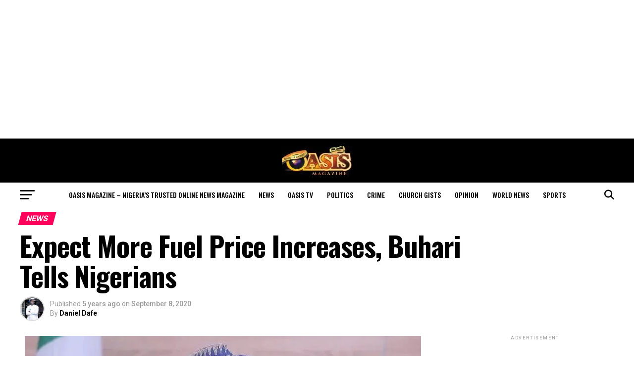

--- FILE ---
content_type: text/html; charset=UTF-8
request_url: https://oasismagazine.com.ng/2020/09/expect-more-fuel-price-increases-buhari-tells-nigerians/
body_size: 50256
content:
<!DOCTYPE html>
<html lang="en-US">
<head>
<meta charset="UTF-8" >
<meta name="viewport" id="viewport" content="width=device-width, initial-scale=1.0, maximum-scale=5.0, minimum-scale=1.0, user-scalable=yes" />
<link rel="pingback" href="https://oasismagazine.com.ng/xmlrpc.php" />
<meta property="og:type" content="article" />
					<meta property="og:image" content="https://oasismagazine.com.ng/wp-content/uploads/2020/05/fe0916e3-muhammadu-buhari.jpg" />
		<meta name="twitter:image" content="https://oasismagazine.com.ng/wp-content/uploads/2020/05/fe0916e3-muhammadu-buhari.jpg" />
	<meta property="og:url" content="https://oasismagazine.com.ng/2020/09/expect-more-fuel-price-increases-buhari-tells-nigerians/" />
<meta property="og:title" content="Expect More Fuel Price Increases, Buhari Tells Nigerians" />
<meta property="og:description" content="President Muhammadu Buhari, yesterday, asked Nigerians to expect further increase in the price of petrol, saying people would pay more as soon as the price of crude oil in the international market recovers. He also justified the latest increase in electricity tariff, which has raised so much dust in the polity. The President, who stated [&hellip;]" />
<meta name="twitter:card" content="summary_large_image">
<meta name="twitter:url" content="https://oasismagazine.com.ng/2020/09/expect-more-fuel-price-increases-buhari-tells-nigerians/">
<meta name="twitter:title" content="Expect More Fuel Price Increases, Buhari Tells Nigerians">
<meta name="twitter:description" content="President Muhammadu Buhari, yesterday, asked Nigerians to expect further increase in the price of petrol, saying people would pay more as soon as the price of crude oil in the international market recovers. He also justified the latest increase in electricity tariff, which has raised so much dust in the polity. The President, who stated [&hellip;]">
<meta name='robots' content='index, follow, max-image-preview:large, max-snippet:-1, max-video-preview:-1' />

	<!-- This site is optimized with the Yoast SEO plugin v26.8 - https://yoast.com/product/yoast-seo-wordpress/ -->
	<title>Expect More Fuel Price Increases, Buhari Tells Nigerians - Oasis Magazine - Nigeria’s Trusted Online News Magazine</title>
	<meta name="description" content="President Muhammadu Buhari, yesterday, asked Nigerians to expect further increase in the price of petrol, saying people would pay more as soon as the" />
	<link rel="canonical" href="https://oasismagazine.com.ng/2020/09/expect-more-fuel-price-increases-buhari-tells-nigerians/" />
	<meta property="og:locale" content="en_US" />
	<meta property="og:type" content="article" />
	<meta property="og:title" content="Expect More Fuel Price Increases, Buhari Tells Nigerians - Oasis Magazine - Nigeria’s Trusted Online News Magazine" />
	<meta property="og:description" content="President Muhammadu Buhari, yesterday, asked Nigerians to expect further increase in the price of petrol, saying people would pay more as soon as the" />
	<meta property="og:url" content="https://oasismagazine.com.ng/2020/09/expect-more-fuel-price-increases-buhari-tells-nigerians/" />
	<meta property="og:site_name" content="Oasis Magazine - Nigeria’s Trusted Online News Magazine" />
	<meta property="article:publisher" content="https://m.facebook.com/OasisMonthlyMagazine" />
	<meta property="article:published_time" content="2020-09-08T06:07:55+00:00" />
	<meta property="og:image" content="https://i2.wp.com/oasismagazine.com.ng/wp-content/uploads/2020/05/fe0916e3-muhammadu-buhari.jpg?fit=800%2C600&ssl=1" />
	<meta property="og:image:width" content="800" />
	<meta property="og:image:height" content="600" />
	<meta property="og:image:type" content="image/jpeg" />
	<meta name="author" content="Daniel Dafe" />
	<meta name="twitter:card" content="summary_large_image" />
	<meta name="twitter:creator" content="@Oasis_ngMag" />
	<meta name="twitter:site" content="@Oasis_ngMag" />
	<meta name="twitter:label1" content="Written by" />
	<meta name="twitter:data1" content="Daniel Dafe" />
	<meta name="twitter:label2" content="Est. reading time" />
	<meta name="twitter:data2" content="12 minutes" />
	<script type="application/ld+json" class="yoast-schema-graph">{"@context":"https://schema.org","@graph":[{"@type":"Article","@id":"https://oasismagazine.com.ng/2020/09/expect-more-fuel-price-increases-buhari-tells-nigerians/#article","isPartOf":{"@id":"https://oasismagazine.com.ng/2020/09/expect-more-fuel-price-increases-buhari-tells-nigerians/"},"author":{"name":"Daniel Dafe","@id":"https://oasismagazine.com.ng/#/schema/person/f299b58a8dc740929d070eab8d5243bc"},"headline":"Expect More Fuel Price Increases, Buhari Tells Nigerians","datePublished":"2020-09-08T06:07:55+00:00","mainEntityOfPage":{"@id":"https://oasismagazine.com.ng/2020/09/expect-more-fuel-price-increases-buhari-tells-nigerians/"},"wordCount":2335,"commentCount":0,"publisher":{"@id":"https://oasismagazine.com.ng/#organization"},"image":{"@id":"https://oasismagazine.com.ng/2020/09/expect-more-fuel-price-increases-buhari-tells-nigerians/#primaryimage"},"thumbnailUrl":"https://oasismagazine.com.ng/wp-content/uploads/2020/05/fe0916e3-muhammadu-buhari.jpg","keywords":["Buhari","Petrol Price"],"articleSection":["News"],"inLanguage":"en-US","potentialAction":[{"@type":"CommentAction","name":"Comment","target":["https://oasismagazine.com.ng/2020/09/expect-more-fuel-price-increases-buhari-tells-nigerians/#respond"]}]},{"@type":"WebPage","@id":"https://oasismagazine.com.ng/2020/09/expect-more-fuel-price-increases-buhari-tells-nigerians/","url":"https://oasismagazine.com.ng/2020/09/expect-more-fuel-price-increases-buhari-tells-nigerians/","name":"Expect More Fuel Price Increases, Buhari Tells Nigerians - Oasis Magazine - Nigeria’s Trusted Online News Magazine","isPartOf":{"@id":"https://oasismagazine.com.ng/#website"},"primaryImageOfPage":{"@id":"https://oasismagazine.com.ng/2020/09/expect-more-fuel-price-increases-buhari-tells-nigerians/#primaryimage"},"image":{"@id":"https://oasismagazine.com.ng/2020/09/expect-more-fuel-price-increases-buhari-tells-nigerians/#primaryimage"},"thumbnailUrl":"https://oasismagazine.com.ng/wp-content/uploads/2020/05/fe0916e3-muhammadu-buhari.jpg","datePublished":"2020-09-08T06:07:55+00:00","description":"President Muhammadu Buhari, yesterday, asked Nigerians to expect further increase in the price of petrol, saying people would pay more as soon as the","breadcrumb":{"@id":"https://oasismagazine.com.ng/2020/09/expect-more-fuel-price-increases-buhari-tells-nigerians/#breadcrumb"},"inLanguage":"en-US","potentialAction":[{"@type":"ReadAction","target":["https://oasismagazine.com.ng/2020/09/expect-more-fuel-price-increases-buhari-tells-nigerians/"]}]},{"@type":"ImageObject","inLanguage":"en-US","@id":"https://oasismagazine.com.ng/2020/09/expect-more-fuel-price-increases-buhari-tells-nigerians/#primaryimage","url":"https://oasismagazine.com.ng/wp-content/uploads/2020/05/fe0916e3-muhammadu-buhari.jpg","contentUrl":"https://oasismagazine.com.ng/wp-content/uploads/2020/05/fe0916e3-muhammadu-buhari.jpg","width":800,"height":600},{"@type":"BreadcrumbList","@id":"https://oasismagazine.com.ng/2020/09/expect-more-fuel-price-increases-buhari-tells-nigerians/#breadcrumb","itemListElement":[{"@type":"ListItem","position":1,"name":"Home","item":"https://oasismagazine.com.ng/"},{"@type":"ListItem","position":2,"name":"Expect More Fuel Price Increases, Buhari Tells Nigerians"}]},{"@type":"WebSite","@id":"https://oasismagazine.com.ng/#website","url":"https://oasismagazine.com.ng/","name":"Oasis Magazine","description":"Nigeria’s Trusted Online News Magazine","publisher":{"@id":"https://oasismagazine.com.ng/#organization"},"potentialAction":[{"@type":"SearchAction","target":{"@type":"EntryPoint","urlTemplate":"https://oasismagazine.com.ng/?s={search_term_string}"},"query-input":{"@type":"PropertyValueSpecification","valueRequired":true,"valueName":"search_term_string"}}],"inLanguage":"en-US"},{"@type":"Organization","@id":"https://oasismagazine.com.ng/#organization","name":"Oasis Magazine","url":"https://oasismagazine.com.ng/","logo":{"@type":"ImageObject","inLanguage":"en-US","@id":"https://oasismagazine.com.ng/#/schema/logo/image/","url":"https://oasismagazine.com.ng/wp-content/uploads/2020/05/Oasis.jpg","contentUrl":"https://oasismagazine.com.ng/wp-content/uploads/2020/05/Oasis.jpg","width":150,"height":63,"caption":"Oasis Magazine"},"image":{"@id":"https://oasismagazine.com.ng/#/schema/logo/image/"},"sameAs":["https://m.facebook.com/OasisMonthlyMagazine","https://x.com/Oasis_ngMag"]},{"@type":"Person","@id":"https://oasismagazine.com.ng/#/schema/person/f299b58a8dc740929d070eab8d5243bc","name":"Daniel Dafe","image":{"@type":"ImageObject","inLanguage":"en-US","@id":"https://oasismagazine.com.ng/#/schema/person/image/","url":"https://secure.gravatar.com/avatar/6848e5ceda0282e53a7ba6a2befe250283fd796454610db8e2c657537e396271?s=96&r=g","contentUrl":"https://secure.gravatar.com/avatar/6848e5ceda0282e53a7ba6a2befe250283fd796454610db8e2c657537e396271?s=96&r=g","caption":"Daniel Dafe"},"sameAs":["https://oasismagazine.com.ng"],"url":"https://oasismagazine.com.ng/author/dafe/"}]}</script>
	<!-- / Yoast SEO plugin. -->


<link rel='dns-prefetch' href='//static.addtoany.com' />
<link rel='dns-prefetch' href='//www.googletagmanager.com' />
<link rel='dns-prefetch' href='//stats.wp.com' />
<link rel='dns-prefetch' href='//fonts.googleapis.com' />
<link rel='dns-prefetch' href='//pagead2.googlesyndication.com' />
<link rel='dns-prefetch' href='//fundingchoicesmessages.google.com' />
<link rel="alternate" type="application/rss+xml" title="Oasis Magazine - Nigeria’s Trusted Online News Magazine &raquo; Feed" href="https://oasismagazine.com.ng/feed/" />
<link rel="alternate" type="application/rss+xml" title="Oasis Magazine - Nigeria’s Trusted Online News Magazine &raquo; Comments Feed" href="https://oasismagazine.com.ng/comments/feed/" />
<link rel="alternate" type="application/rss+xml" title="Oasis Magazine - Nigeria’s Trusted Online News Magazine &raquo; Expect More Fuel Price Increases, Buhari Tells Nigerians Comments Feed" href="https://oasismagazine.com.ng/2020/09/expect-more-fuel-price-increases-buhari-tells-nigerians/feed/" />
<link rel="alternate" title="oEmbed (JSON)" type="application/json+oembed" href="https://oasismagazine.com.ng/wp-json/oembed/1.0/embed?url=https%3A%2F%2Foasismagazine.com.ng%2F2020%2F09%2Fexpect-more-fuel-price-increases-buhari-tells-nigerians%2F" />
<link rel="alternate" title="oEmbed (XML)" type="text/xml+oembed" href="https://oasismagazine.com.ng/wp-json/oembed/1.0/embed?url=https%3A%2F%2Foasismagazine.com.ng%2F2020%2F09%2Fexpect-more-fuel-price-increases-buhari-tells-nigerians%2F&#038;format=xml" />
<style id='wp-img-auto-sizes-contain-inline-css' type='text/css'>
img:is([sizes=auto i],[sizes^="auto," i]){contain-intrinsic-size:3000px 1500px}
/*# sourceURL=wp-img-auto-sizes-contain-inline-css */
</style>

<link data-optimized="1" rel='stylesheet' id='jetpack_related-posts-css' href='https://oasismagazine.com.ng/wp-content/litespeed/css/0a56358a4f8c0ab6d18705467063efe2.css?ver=36205' type='text/css' media='all' />
<style id='wp-emoji-styles-inline-css' type='text/css'>

	img.wp-smiley, img.emoji {
		display: inline !important;
		border: none !important;
		box-shadow: none !important;
		height: 1em !important;
		width: 1em !important;
		margin: 0 0.07em !important;
		vertical-align: -0.1em !important;
		background: none !important;
		padding: 0 !important;
	}
/*# sourceURL=wp-emoji-styles-inline-css */
</style>
<link data-optimized="1" rel='stylesheet' id='wp-block-library-css' href='https://oasismagazine.com.ng/wp-content/litespeed/css/470d81d63bb3a92b5aa1925928228f73.css?ver=0731c' type='text/css' media='all' />
<style id='global-styles-inline-css' type='text/css'>
:root{--wp--preset--aspect-ratio--square: 1;--wp--preset--aspect-ratio--4-3: 4/3;--wp--preset--aspect-ratio--3-4: 3/4;--wp--preset--aspect-ratio--3-2: 3/2;--wp--preset--aspect-ratio--2-3: 2/3;--wp--preset--aspect-ratio--16-9: 16/9;--wp--preset--aspect-ratio--9-16: 9/16;--wp--preset--color--black: #000000;--wp--preset--color--cyan-bluish-gray: #abb8c3;--wp--preset--color--white: #ffffff;--wp--preset--color--pale-pink: #f78da7;--wp--preset--color--vivid-red: #cf2e2e;--wp--preset--color--luminous-vivid-orange: #ff6900;--wp--preset--color--luminous-vivid-amber: #fcb900;--wp--preset--color--light-green-cyan: #7bdcb5;--wp--preset--color--vivid-green-cyan: #00d084;--wp--preset--color--pale-cyan-blue: #8ed1fc;--wp--preset--color--vivid-cyan-blue: #0693e3;--wp--preset--color--vivid-purple: #9b51e0;--wp--preset--gradient--vivid-cyan-blue-to-vivid-purple: linear-gradient(135deg,rgb(6,147,227) 0%,rgb(155,81,224) 100%);--wp--preset--gradient--light-green-cyan-to-vivid-green-cyan: linear-gradient(135deg,rgb(122,220,180) 0%,rgb(0,208,130) 100%);--wp--preset--gradient--luminous-vivid-amber-to-luminous-vivid-orange: linear-gradient(135deg,rgb(252,185,0) 0%,rgb(255,105,0) 100%);--wp--preset--gradient--luminous-vivid-orange-to-vivid-red: linear-gradient(135deg,rgb(255,105,0) 0%,rgb(207,46,46) 100%);--wp--preset--gradient--very-light-gray-to-cyan-bluish-gray: linear-gradient(135deg,rgb(238,238,238) 0%,rgb(169,184,195) 100%);--wp--preset--gradient--cool-to-warm-spectrum: linear-gradient(135deg,rgb(74,234,220) 0%,rgb(151,120,209) 20%,rgb(207,42,186) 40%,rgb(238,44,130) 60%,rgb(251,105,98) 80%,rgb(254,248,76) 100%);--wp--preset--gradient--blush-light-purple: linear-gradient(135deg,rgb(255,206,236) 0%,rgb(152,150,240) 100%);--wp--preset--gradient--blush-bordeaux: linear-gradient(135deg,rgb(254,205,165) 0%,rgb(254,45,45) 50%,rgb(107,0,62) 100%);--wp--preset--gradient--luminous-dusk: linear-gradient(135deg,rgb(255,203,112) 0%,rgb(199,81,192) 50%,rgb(65,88,208) 100%);--wp--preset--gradient--pale-ocean: linear-gradient(135deg,rgb(255,245,203) 0%,rgb(182,227,212) 50%,rgb(51,167,181) 100%);--wp--preset--gradient--electric-grass: linear-gradient(135deg,rgb(202,248,128) 0%,rgb(113,206,126) 100%);--wp--preset--gradient--midnight: linear-gradient(135deg,rgb(2,3,129) 0%,rgb(40,116,252) 100%);--wp--preset--font-size--small: 13px;--wp--preset--font-size--medium: 20px;--wp--preset--font-size--large: 36px;--wp--preset--font-size--x-large: 42px;--wp--preset--spacing--20: 0.44rem;--wp--preset--spacing--30: 0.67rem;--wp--preset--spacing--40: 1rem;--wp--preset--spacing--50: 1.5rem;--wp--preset--spacing--60: 2.25rem;--wp--preset--spacing--70: 3.38rem;--wp--preset--spacing--80: 5.06rem;--wp--preset--shadow--natural: 6px 6px 9px rgba(0, 0, 0, 0.2);--wp--preset--shadow--deep: 12px 12px 50px rgba(0, 0, 0, 0.4);--wp--preset--shadow--sharp: 6px 6px 0px rgba(0, 0, 0, 0.2);--wp--preset--shadow--outlined: 6px 6px 0px -3px rgb(255, 255, 255), 6px 6px rgb(0, 0, 0);--wp--preset--shadow--crisp: 6px 6px 0px rgb(0, 0, 0);}:where(.is-layout-flex){gap: 0.5em;}:where(.is-layout-grid){gap: 0.5em;}body .is-layout-flex{display: flex;}.is-layout-flex{flex-wrap: wrap;align-items: center;}.is-layout-flex > :is(*, div){margin: 0;}body .is-layout-grid{display: grid;}.is-layout-grid > :is(*, div){margin: 0;}:where(.wp-block-columns.is-layout-flex){gap: 2em;}:where(.wp-block-columns.is-layout-grid){gap: 2em;}:where(.wp-block-post-template.is-layout-flex){gap: 1.25em;}:where(.wp-block-post-template.is-layout-grid){gap: 1.25em;}.has-black-color{color: var(--wp--preset--color--black) !important;}.has-cyan-bluish-gray-color{color: var(--wp--preset--color--cyan-bluish-gray) !important;}.has-white-color{color: var(--wp--preset--color--white) !important;}.has-pale-pink-color{color: var(--wp--preset--color--pale-pink) !important;}.has-vivid-red-color{color: var(--wp--preset--color--vivid-red) !important;}.has-luminous-vivid-orange-color{color: var(--wp--preset--color--luminous-vivid-orange) !important;}.has-luminous-vivid-amber-color{color: var(--wp--preset--color--luminous-vivid-amber) !important;}.has-light-green-cyan-color{color: var(--wp--preset--color--light-green-cyan) !important;}.has-vivid-green-cyan-color{color: var(--wp--preset--color--vivid-green-cyan) !important;}.has-pale-cyan-blue-color{color: var(--wp--preset--color--pale-cyan-blue) !important;}.has-vivid-cyan-blue-color{color: var(--wp--preset--color--vivid-cyan-blue) !important;}.has-vivid-purple-color{color: var(--wp--preset--color--vivid-purple) !important;}.has-black-background-color{background-color: var(--wp--preset--color--black) !important;}.has-cyan-bluish-gray-background-color{background-color: var(--wp--preset--color--cyan-bluish-gray) !important;}.has-white-background-color{background-color: var(--wp--preset--color--white) !important;}.has-pale-pink-background-color{background-color: var(--wp--preset--color--pale-pink) !important;}.has-vivid-red-background-color{background-color: var(--wp--preset--color--vivid-red) !important;}.has-luminous-vivid-orange-background-color{background-color: var(--wp--preset--color--luminous-vivid-orange) !important;}.has-luminous-vivid-amber-background-color{background-color: var(--wp--preset--color--luminous-vivid-amber) !important;}.has-light-green-cyan-background-color{background-color: var(--wp--preset--color--light-green-cyan) !important;}.has-vivid-green-cyan-background-color{background-color: var(--wp--preset--color--vivid-green-cyan) !important;}.has-pale-cyan-blue-background-color{background-color: var(--wp--preset--color--pale-cyan-blue) !important;}.has-vivid-cyan-blue-background-color{background-color: var(--wp--preset--color--vivid-cyan-blue) !important;}.has-vivid-purple-background-color{background-color: var(--wp--preset--color--vivid-purple) !important;}.has-black-border-color{border-color: var(--wp--preset--color--black) !important;}.has-cyan-bluish-gray-border-color{border-color: var(--wp--preset--color--cyan-bluish-gray) !important;}.has-white-border-color{border-color: var(--wp--preset--color--white) !important;}.has-pale-pink-border-color{border-color: var(--wp--preset--color--pale-pink) !important;}.has-vivid-red-border-color{border-color: var(--wp--preset--color--vivid-red) !important;}.has-luminous-vivid-orange-border-color{border-color: var(--wp--preset--color--luminous-vivid-orange) !important;}.has-luminous-vivid-amber-border-color{border-color: var(--wp--preset--color--luminous-vivid-amber) !important;}.has-light-green-cyan-border-color{border-color: var(--wp--preset--color--light-green-cyan) !important;}.has-vivid-green-cyan-border-color{border-color: var(--wp--preset--color--vivid-green-cyan) !important;}.has-pale-cyan-blue-border-color{border-color: var(--wp--preset--color--pale-cyan-blue) !important;}.has-vivid-cyan-blue-border-color{border-color: var(--wp--preset--color--vivid-cyan-blue) !important;}.has-vivid-purple-border-color{border-color: var(--wp--preset--color--vivid-purple) !important;}.has-vivid-cyan-blue-to-vivid-purple-gradient-background{background: var(--wp--preset--gradient--vivid-cyan-blue-to-vivid-purple) !important;}.has-light-green-cyan-to-vivid-green-cyan-gradient-background{background: var(--wp--preset--gradient--light-green-cyan-to-vivid-green-cyan) !important;}.has-luminous-vivid-amber-to-luminous-vivid-orange-gradient-background{background: var(--wp--preset--gradient--luminous-vivid-amber-to-luminous-vivid-orange) !important;}.has-luminous-vivid-orange-to-vivid-red-gradient-background{background: var(--wp--preset--gradient--luminous-vivid-orange-to-vivid-red) !important;}.has-very-light-gray-to-cyan-bluish-gray-gradient-background{background: var(--wp--preset--gradient--very-light-gray-to-cyan-bluish-gray) !important;}.has-cool-to-warm-spectrum-gradient-background{background: var(--wp--preset--gradient--cool-to-warm-spectrum) !important;}.has-blush-light-purple-gradient-background{background: var(--wp--preset--gradient--blush-light-purple) !important;}.has-blush-bordeaux-gradient-background{background: var(--wp--preset--gradient--blush-bordeaux) !important;}.has-luminous-dusk-gradient-background{background: var(--wp--preset--gradient--luminous-dusk) !important;}.has-pale-ocean-gradient-background{background: var(--wp--preset--gradient--pale-ocean) !important;}.has-electric-grass-gradient-background{background: var(--wp--preset--gradient--electric-grass) !important;}.has-midnight-gradient-background{background: var(--wp--preset--gradient--midnight) !important;}.has-small-font-size{font-size: var(--wp--preset--font-size--small) !important;}.has-medium-font-size{font-size: var(--wp--preset--font-size--medium) !important;}.has-large-font-size{font-size: var(--wp--preset--font-size--large) !important;}.has-x-large-font-size{font-size: var(--wp--preset--font-size--x-large) !important;}
/*# sourceURL=global-styles-inline-css */
</style>

<style id='classic-theme-styles-inline-css' type='text/css'>
/*! This file is auto-generated */
.wp-block-button__link{color:#fff;background-color:#32373c;border-radius:9999px;box-shadow:none;text-decoration:none;padding:calc(.667em + 2px) calc(1.333em + 2px);font-size:1.125em}.wp-block-file__button{background:#32373c;color:#fff;text-decoration:none}
/*# sourceURL=/wp-includes/css/classic-themes.min.css */
</style>
<link data-optimized="1" rel='stylesheet' id='mvp-custom-style-css' href='https://oasismagazine.com.ng/wp-content/litespeed/css/1b463416e33c196434ea1c2e42e584a6.css?ver=a3a88' type='text/css' media='all' />
<style id='mvp-custom-style-inline-css' type='text/css'>


#mvp-wallpaper {
	background: url() no-repeat 50% 0;
	}

#mvp-foot-copy a {
	color: #0be6af;
	}

#mvp-content-main p a,
#mvp-content-main ul a,
#mvp-content-main ol a,
.mvp-post-add-main p a,
.mvp-post-add-main ul a,
.mvp-post-add-main ol a {
	box-shadow: inset 0 -4px 0 #0be6af;
	}

#mvp-content-main p a:hover,
#mvp-content-main ul a:hover,
#mvp-content-main ol a:hover,
.mvp-post-add-main p a:hover,
.mvp-post-add-main ul a:hover,
.mvp-post-add-main ol a:hover {
	background: #0be6af;
	}

a,
a:visited,
.post-info-name a,
.woocommerce .woocommerce-breadcrumb a {
	color: #ff005b;
	}

#mvp-side-wrap a:hover {
	color: #ff005b;
	}

.mvp-fly-top:hover,
.mvp-vid-box-wrap,
ul.mvp-soc-mob-list li.mvp-soc-mob-com {
	background: #0be6af;
	}

nav.mvp-fly-nav-menu ul li.menu-item-has-children:after,
.mvp-feat1-left-wrap span.mvp-cd-cat,
.mvp-widget-feat1-top-story span.mvp-cd-cat,
.mvp-widget-feat2-left-cont span.mvp-cd-cat,
.mvp-widget-dark-feat span.mvp-cd-cat,
.mvp-widget-dark-sub span.mvp-cd-cat,
.mvp-vid-wide-text span.mvp-cd-cat,
.mvp-feat2-top-text span.mvp-cd-cat,
.mvp-feat3-main-story span.mvp-cd-cat,
.mvp-feat3-sub-text span.mvp-cd-cat,
.mvp-feat4-main-text span.mvp-cd-cat,
.woocommerce-message:before,
.woocommerce-info:before,
.woocommerce-message:before {
	color: #0be6af;
	}

#searchform input,
.mvp-authors-name {
	border-bottom: 1px solid #0be6af;
	}

.mvp-fly-top:hover {
	border-top: 1px solid #0be6af;
	border-left: 1px solid #0be6af;
	border-bottom: 1px solid #0be6af;
	}

.woocommerce .widget_price_filter .ui-slider .ui-slider-handle,
.woocommerce #respond input#submit.alt,
.woocommerce a.button.alt,
.woocommerce button.button.alt,
.woocommerce input.button.alt,
.woocommerce #respond input#submit.alt:hover,
.woocommerce a.button.alt:hover,
.woocommerce button.button.alt:hover,
.woocommerce input.button.alt:hover {
	background-color: #0be6af;
	}

.woocommerce-error,
.woocommerce-info,
.woocommerce-message {
	border-top-color: #0be6af;
	}

ul.mvp-feat1-list-buts li.active span.mvp-feat1-list-but,
span.mvp-widget-home-title,
span.mvp-post-cat,
span.mvp-feat1-pop-head {
	background: #ff005b;
	}

.woocommerce span.onsale {
	background-color: #ff005b;
	}

.mvp-widget-feat2-side-more-but,
.woocommerce .star-rating span:before,
span.mvp-prev-next-label,
.mvp-cat-date-wrap .sticky {
	color: #ff005b !important;
	}

#mvp-main-nav-top,
#mvp-fly-wrap,
.mvp-soc-mob-right,
#mvp-main-nav-small-cont {
	background: #000000;
	}

#mvp-main-nav-small .mvp-fly-but-wrap span,
#mvp-main-nav-small .mvp-search-but-wrap span,
.mvp-nav-top-left .mvp-fly-but-wrap span,
#mvp-fly-wrap .mvp-fly-but-wrap span {
	background: #ffffff;
	}

.mvp-nav-top-right .mvp-nav-search-but,
span.mvp-fly-soc-head,
.mvp-soc-mob-right i,
#mvp-main-nav-small span.mvp-nav-search-but,
#mvp-main-nav-small .mvp-nav-menu ul li a  {
	color: #ffffff;
	}

#mvp-main-nav-small .mvp-nav-menu ul li.menu-item-has-children a:after {
	border-color: #ffffff transparent transparent transparent;
	}

#mvp-nav-top-wrap span.mvp-nav-search-but:hover,
#mvp-main-nav-small span.mvp-nav-search-but:hover {
	color: #0be6af;
	}

#mvp-nav-top-wrap .mvp-fly-but-wrap:hover span,
#mvp-main-nav-small .mvp-fly-but-wrap:hover span,
span.mvp-woo-cart-num:hover {
	background: #0be6af;
	}

#mvp-main-nav-bot-cont {
	background: #ffffff;
	}

#mvp-nav-bot-wrap .mvp-fly-but-wrap span,
#mvp-nav-bot-wrap .mvp-search-but-wrap span {
	background: #000000;
	}

#mvp-nav-bot-wrap span.mvp-nav-search-but,
#mvp-nav-bot-wrap .mvp-nav-menu ul li a {
	color: #000000;
	}

#mvp-nav-bot-wrap .mvp-nav-menu ul li.menu-item-has-children a:after {
	border-color: #000000 transparent transparent transparent;
	}

.mvp-nav-menu ul li:hover a {
	border-bottom: 5px solid #0be6af;
	}

#mvp-nav-bot-wrap .mvp-fly-but-wrap:hover span {
	background: #0be6af;
	}

#mvp-nav-bot-wrap span.mvp-nav-search-but:hover {
	color: #0be6af;
	}

body,
.mvp-feat1-feat-text p,
.mvp-feat2-top-text p,
.mvp-feat3-main-text p,
.mvp-feat3-sub-text p,
#searchform input,
.mvp-author-info-text,
span.mvp-post-excerpt,
.mvp-nav-menu ul li ul.sub-menu li a,
nav.mvp-fly-nav-menu ul li a,
.mvp-ad-label,
span.mvp-feat-caption,
.mvp-post-tags a,
.mvp-post-tags a:visited,
span.mvp-author-box-name a,
#mvp-author-box-text p,
.mvp-post-gallery-text p,
ul.mvp-soc-mob-list li span,
#comments,
h3#reply-title,
h2.comments,
#mvp-foot-copy p,
span.mvp-fly-soc-head,
.mvp-post-tags-header,
span.mvp-prev-next-label,
span.mvp-post-add-link-but,
#mvp-comments-button a,
#mvp-comments-button span.mvp-comment-but-text,
.woocommerce ul.product_list_widget span.product-title,
.woocommerce ul.product_list_widget li a,
.woocommerce #reviews #comments ol.commentlist li .comment-text p.meta,
.woocommerce div.product p.price,
.woocommerce div.product p.price ins,
.woocommerce div.product p.price del,
.woocommerce ul.products li.product .price del,
.woocommerce ul.products li.product .price ins,
.woocommerce ul.products li.product .price,
.woocommerce #respond input#submit,
.woocommerce a.button,
.woocommerce button.button,
.woocommerce input.button,
.woocommerce .widget_price_filter .price_slider_amount .button,
.woocommerce span.onsale,
.woocommerce-review-link,
#woo-content p.woocommerce-result-count,
.woocommerce div.product .woocommerce-tabs ul.tabs li a,
a.mvp-inf-more-but,
span.mvp-cont-read-but,
span.mvp-cd-cat,
span.mvp-cd-date,
.mvp-feat4-main-text p,
span.mvp-woo-cart-num,
span.mvp-widget-home-title2,
.wp-caption,
#mvp-content-main p.wp-caption-text,
.gallery-caption,
.mvp-post-add-main p.wp-caption-text,
#bbpress-forums,
#bbpress-forums p,
.protected-post-form input,
#mvp-feat6-text p {
	font-family: 'Roboto', sans-serif;
	font-display: swap;
	}

.mvp-blog-story-text p,
span.mvp-author-page-desc,
#mvp-404 p,
.mvp-widget-feat1-bot-text p,
.mvp-widget-feat2-left-text p,
.mvp-flex-story-text p,
.mvp-search-text p,
#mvp-content-main p,
.mvp-post-add-main p,
#mvp-content-main ul li,
#mvp-content-main ol li,
.rwp-summary,
.rwp-u-review__comment,
.mvp-feat5-mid-main-text p,
.mvp-feat5-small-main-text p,
#mvp-content-main .wp-block-button__link,
.wp-block-audio figcaption,
.wp-block-video figcaption,
.wp-block-embed figcaption,
.wp-block-verse pre,
pre.wp-block-verse {
	font-family: 'PT Serif', sans-serif;
	font-display: swap;
	}

.mvp-nav-menu ul li a,
#mvp-foot-menu ul li a {
	font-family: 'Oswald', sans-serif;
	font-display: swap;
	}


.mvp-feat1-sub-text h2,
.mvp-feat1-pop-text h2,
.mvp-feat1-list-text h2,
.mvp-widget-feat1-top-text h2,
.mvp-widget-feat1-bot-text h2,
.mvp-widget-dark-feat-text h2,
.mvp-widget-dark-sub-text h2,
.mvp-widget-feat2-left-text h2,
.mvp-widget-feat2-right-text h2,
.mvp-blog-story-text h2,
.mvp-flex-story-text h2,
.mvp-vid-wide-more-text p,
.mvp-prev-next-text p,
.mvp-related-text,
.mvp-post-more-text p,
h2.mvp-authors-latest a,
.mvp-feat2-bot-text h2,
.mvp-feat3-sub-text h2,
.mvp-feat3-main-text h2,
.mvp-feat4-main-text h2,
.mvp-feat5-text h2,
.mvp-feat5-mid-main-text h2,
.mvp-feat5-small-main-text h2,
.mvp-feat5-mid-sub-text h2,
#mvp-feat6-text h2,
.alp-related-posts-wrapper .alp-related-post .post-title {
	font-family: 'Oswald', sans-serif;
	font-display: swap;
	}

.mvp-feat2-top-text h2,
.mvp-feat1-feat-text h2,
h1.mvp-post-title,
h1.mvp-post-title-wide,
.mvp-drop-nav-title h4,
#mvp-content-main blockquote p,
.mvp-post-add-main blockquote p,
#mvp-content-main p.has-large-font-size,
#mvp-404 h1,
#woo-content h1.page-title,
.woocommerce div.product .product_title,
.woocommerce ul.products li.product h3,
.alp-related-posts .current .post-title {
	font-family: 'Oswald', sans-serif;
	font-display: swap;
	}

span.mvp-feat1-pop-head,
.mvp-feat1-pop-text:before,
span.mvp-feat1-list-but,
span.mvp-widget-home-title,
.mvp-widget-feat2-side-more,
span.mvp-post-cat,
span.mvp-page-head,
h1.mvp-author-top-head,
.mvp-authors-name,
#mvp-content-main h1,
#mvp-content-main h2,
#mvp-content-main h3,
#mvp-content-main h4,
#mvp-content-main h5,
#mvp-content-main h6,
.woocommerce .related h2,
.woocommerce div.product .woocommerce-tabs .panel h2,
.woocommerce div.product .product_title,
.mvp-feat5-side-list .mvp-feat1-list-img:after {
	font-family: 'Roboto', sans-serif;
	font-display: swap;
	}

	

	#mvp-leader-wrap {
		position: relative;
		}
	#mvp-site-main {
		margin-top: 0;
		}
	#mvp-leader-wrap {
		top: 0 !important;
		}
		

	.mvp-nav-links {
		display: none;
		}
		

	.alp-advert {
		display: none;
	}
	.alp-related-posts-wrapper .alp-related-posts .current {
		margin: 0 0 10px;
	}
		
/*# sourceURL=mvp-custom-style-inline-css */
</style>
<link data-optimized="1" rel='stylesheet' id='mvp-reset-css' href='https://oasismagazine.com.ng/wp-content/litespeed/css/f6fac715326e29f1fc4373751a419112.css?ver=ef59e' type='text/css' media='all' />
<link data-optimized="1" rel='stylesheet' id='fontawesome-css' href='https://oasismagazine.com.ng/wp-content/litespeed/css/7d72bc837879477ecf4edc90f057cd2f.css?ver=a91cc' type='text/css' media='all' />
<link crossorigin="anonymous" rel='stylesheet' id='mvp-fonts-css' href='//fonts.googleapis.com/css?family=Roboto%3A300%2C400%2C700%2C900%7COswald%3A400%2C700%7CAdvent+Pro%3A700%7COpen+Sans%3A700%7CAnton%3A400Oswald%3A100%2C200%2C300%2C400%2C500%2C600%2C700%2C800%2C900%7COswald%3A100%2C200%2C300%2C400%2C500%2C600%2C700%2C800%2C900%7CRoboto%3A100%2C200%2C300%2C400%2C500%2C600%2C700%2C800%2C900%7CRoboto%3A100%2C200%2C300%2C400%2C500%2C600%2C700%2C800%2C900%7CPT+Serif%3A100%2C200%2C300%2C400%2C500%2C600%2C700%2C800%2C900%7COswald%3A100%2C200%2C300%2C400%2C500%2C600%2C700%2C800%2C900%26subset%3Dlatin%2Clatin-ext%2Ccyrillic%2Ccyrillic-ext%2Cgreek-ext%2Cgreek%2Cvietnamese%26display%3Dswap' type='text/css' media='all' />
<link data-optimized="1" rel='stylesheet' id='mvp-media-queries-css' href='https://oasismagazine.com.ng/wp-content/litespeed/css/80b9f26d7148a0a4ad9c5800a1dc80db.css?ver=397a6' type='text/css' media='all' />
<link data-optimized="1" rel='stylesheet' id='addtoany-css' href='https://oasismagazine.com.ng/wp-content/litespeed/css/8c7483dc6cbcb5ba9990aff42606a9c4.css?ver=e39e5' type='text/css' media='all' />
<script type="text/javascript" id="jetpack_related-posts-js-extra">
/* <![CDATA[ */
var related_posts_js_options = {"post_heading":"h4"};
//# sourceURL=jetpack_related-posts-js-extra
/* ]]> */
</script>
<script data-optimized="1" type="text/javascript" src="https://oasismagazine.com.ng/wp-content/litespeed/js/cc1b868f8a82a8a1f701f4c2e5e02fa4.js?ver=20911" id="jetpack_related-posts-js"></script>
<script type="text/javascript" id="addtoany-core-js-before">
/* <![CDATA[ */
window.a2a_config=window.a2a_config||{};a2a_config.callbacks=[];a2a_config.overlays=[];a2a_config.templates={};

//# sourceURL=addtoany-core-js-before
/* ]]> */
</script>
<script type="text/javascript" defer src="https://static.addtoany.com/menu/page.js" id="addtoany-core-js"></script>
<script type="text/javascript" src="https://oasismagazine.com.ng/wp-includes/js/jquery/jquery.min.js?ver=3.7.1" id="jquery-core-js"></script>
<script data-optimized="1" type="text/javascript" src="https://oasismagazine.com.ng/wp-content/litespeed/js/7b59e35f1fd4da5b8c3f9e140496a93e.js?ver=e5581" id="jquery-migrate-js"></script>
<script data-optimized="1" type="text/javascript" defer src="https://oasismagazine.com.ng/wp-content/litespeed/js/3e3a063d5ccbb3058a5294be7b969051.js?ver=ac24f" id="addtoany-jquery-js"></script>

<!-- Google tag (gtag.js) snippet added by Site Kit -->
<!-- Google Analytics snippet added by Site Kit -->
<script type="text/javascript" src="https://www.googletagmanager.com/gtag/js?id=GT-WF4STKF" id="google_gtagjs-js" async></script>
<script type="text/javascript" id="google_gtagjs-js-after">
/* <![CDATA[ */
window.dataLayer = window.dataLayer || [];function gtag(){dataLayer.push(arguments);}
gtag("set","linker",{"domains":["oasismagazine.com.ng"]});
gtag("js", new Date());
gtag("set", "developer_id.dZTNiMT", true);
gtag("config", "GT-WF4STKF");
//# sourceURL=google_gtagjs-js-after
/* ]]> */
</script>
<link rel="https://api.w.org/" href="https://oasismagazine.com.ng/wp-json/" /><link rel="alternate" title="JSON" type="application/json" href="https://oasismagazine.com.ng/wp-json/wp/v2/posts/27375" /><link rel="EditURI" type="application/rsd+xml" title="RSD" href="https://oasismagazine.com.ng/xmlrpc.php?rsd" />
<meta name="generator" content="WordPress 6.9" />
<link rel='shortlink' href='https://wp.me/pc0olM-77x' />
<meta name="generator" content="Site Kit by Google 1.170.0" />	<style>img#wpstats{display:none}</style>
		
<!-- Google AdSense meta tags added by Site Kit -->
<meta name="google-adsense-platform-account" content="ca-host-pub-2644536267352236">
<meta name="google-adsense-platform-domain" content="sitekit.withgoogle.com">
<!-- End Google AdSense meta tags added by Site Kit -->
      <meta name="onesignal" content="wordpress-plugin"/>
            <script>

      window.OneSignalDeferred = window.OneSignalDeferred || [];

      OneSignalDeferred.push(function(OneSignal) {
        var oneSignal_options = {};
        window._oneSignalInitOptions = oneSignal_options;

        oneSignal_options['serviceWorkerParam'] = { scope: '/' };
oneSignal_options['serviceWorkerPath'] = 'OneSignalSDKWorker.js.php';

        OneSignal.Notifications.setDefaultUrl("https://oasismagazine.com.ng");

        oneSignal_options['wordpress'] = true;
oneSignal_options['appId'] = '7f3f35a2-b86b-4078-a8d6-080011b3bad7';
oneSignal_options['allowLocalhostAsSecureOrigin'] = true;
oneSignal_options['welcomeNotification'] = { };
oneSignal_options['welcomeNotification']['title'] = "";
oneSignal_options['welcomeNotification']['message'] = "";
oneSignal_options['path'] = "https://oasismagazine.com.ng/wp-content/plugins/onesignal-free-web-push-notifications/sdk_files/";
oneSignal_options['safari_web_id'] = "web.onesignal.auto.00e855ed-5f66-45b8-ad03-54b1e142944e";
oneSignal_options['promptOptions'] = { };
oneSignal_options['notifyButton'] = { };
oneSignal_options['notifyButton']['enable'] = true;
oneSignal_options['notifyButton']['position'] = 'bottom-right';
oneSignal_options['notifyButton']['theme'] = 'default';
oneSignal_options['notifyButton']['size'] = 'medium';
oneSignal_options['notifyButton']['showCredit'] = true;
oneSignal_options['notifyButton']['text'] = {};
              OneSignal.init(window._oneSignalInitOptions);
              OneSignal.Slidedown.promptPush()      });

      function documentInitOneSignal() {
        var oneSignal_elements = document.getElementsByClassName("OneSignal-prompt");

        var oneSignalLinkClickHandler = function(event) { OneSignal.Notifications.requestPermission(); event.preventDefault(); };        for(var i = 0; i < oneSignal_elements.length; i++)
          oneSignal_elements[i].addEventListener('click', oneSignalLinkClickHandler, false);
      }

      if (document.readyState === 'complete') {
           documentInitOneSignal();
      }
      else {
           window.addEventListener("load", function(event){
               documentInitOneSignal();
          });
      }
    </script>
<link rel="amphtml" href="https://oasismagazine.com.ng/2020/09/expect-more-fuel-price-increases-buhari-tells-nigerians/?amp=1">
<!-- Google AdSense snippet added by Site Kit -->
<script type="text/javascript" async="async" src="https://pagead2.googlesyndication.com/pagead/js/adsbygoogle.js?client=ca-pub-4717153968467432&amp;host=ca-host-pub-2644536267352236" crossorigin="anonymous"></script>

<!-- End Google AdSense snippet added by Site Kit -->

<!-- Google AdSense Ad Blocking Recovery snippet added by Site Kit -->
<script async src="https://fundingchoicesmessages.google.com/i/pub-4717153968467432?ers=1"></script><script>(function() {function signalGooglefcPresent() {if (!window.frames['googlefcPresent']) {if (document.body) {const iframe = document.createElement('iframe'); iframe.style = 'width: 0; height: 0; border: none; z-index: -1000; left: -1000px; top: -1000px;'; iframe.style.display = 'none'; iframe.name = 'googlefcPresent'; document.body.appendChild(iframe);} else {setTimeout(signalGooglefcPresent, 0);}}}signalGooglefcPresent();})();</script>
<!-- End Google AdSense Ad Blocking Recovery snippet added by Site Kit -->

<!-- Google AdSense Ad Blocking Recovery Error Protection snippet added by Site Kit -->
<script>(function(){'use strict';function aa(a){var b=0;return function(){return b<a.length?{done:!1,value:a[b++]}:{done:!0}}}var ba=typeof Object.defineProperties=="function"?Object.defineProperty:function(a,b,c){if(a==Array.prototype||a==Object.prototype)return a;a[b]=c.value;return a};
function ca(a){a=["object"==typeof globalThis&&globalThis,a,"object"==typeof window&&window,"object"==typeof self&&self,"object"==typeof global&&global];for(var b=0;b<a.length;++b){var c=a[b];if(c&&c.Math==Math)return c}throw Error("Cannot find global object");}var da=ca(this);function l(a,b){if(b)a:{var c=da;a=a.split(".");for(var d=0;d<a.length-1;d++){var e=a[d];if(!(e in c))break a;c=c[e]}a=a[a.length-1];d=c[a];b=b(d);b!=d&&b!=null&&ba(c,a,{configurable:!0,writable:!0,value:b})}}
function ea(a){return a.raw=a}function n(a){var b=typeof Symbol!="undefined"&&Symbol.iterator&&a[Symbol.iterator];if(b)return b.call(a);if(typeof a.length=="number")return{next:aa(a)};throw Error(String(a)+" is not an iterable or ArrayLike");}function fa(a){for(var b,c=[];!(b=a.next()).done;)c.push(b.value);return c}var ha=typeof Object.create=="function"?Object.create:function(a){function b(){}b.prototype=a;return new b},p;
if(typeof Object.setPrototypeOf=="function")p=Object.setPrototypeOf;else{var q;a:{var ja={a:!0},ka={};try{ka.__proto__=ja;q=ka.a;break a}catch(a){}q=!1}p=q?function(a,b){a.__proto__=b;if(a.__proto__!==b)throw new TypeError(a+" is not extensible");return a}:null}var la=p;
function t(a,b){a.prototype=ha(b.prototype);a.prototype.constructor=a;if(la)la(a,b);else for(var c in b)if(c!="prototype")if(Object.defineProperties){var d=Object.getOwnPropertyDescriptor(b,c);d&&Object.defineProperty(a,c,d)}else a[c]=b[c];a.A=b.prototype}function ma(){for(var a=Number(this),b=[],c=a;c<arguments.length;c++)b[c-a]=arguments[c];return b}l("Object.is",function(a){return a?a:function(b,c){return b===c?b!==0||1/b===1/c:b!==b&&c!==c}});
l("Array.prototype.includes",function(a){return a?a:function(b,c){var d=this;d instanceof String&&(d=String(d));var e=d.length;c=c||0;for(c<0&&(c=Math.max(c+e,0));c<e;c++){var f=d[c];if(f===b||Object.is(f,b))return!0}return!1}});
l("String.prototype.includes",function(a){return a?a:function(b,c){if(this==null)throw new TypeError("The 'this' value for String.prototype.includes must not be null or undefined");if(b instanceof RegExp)throw new TypeError("First argument to String.prototype.includes must not be a regular expression");return this.indexOf(b,c||0)!==-1}});l("Number.MAX_SAFE_INTEGER",function(){return 9007199254740991});
l("Number.isFinite",function(a){return a?a:function(b){return typeof b!=="number"?!1:!isNaN(b)&&b!==Infinity&&b!==-Infinity}});l("Number.isInteger",function(a){return a?a:function(b){return Number.isFinite(b)?b===Math.floor(b):!1}});l("Number.isSafeInteger",function(a){return a?a:function(b){return Number.isInteger(b)&&Math.abs(b)<=Number.MAX_SAFE_INTEGER}});
l("Math.trunc",function(a){return a?a:function(b){b=Number(b);if(isNaN(b)||b===Infinity||b===-Infinity||b===0)return b;var c=Math.floor(Math.abs(b));return b<0?-c:c}});/*

 Copyright The Closure Library Authors.
 SPDX-License-Identifier: Apache-2.0
*/
var u=this||self;function v(a,b){a:{var c=["CLOSURE_FLAGS"];for(var d=u,e=0;e<c.length;e++)if(d=d[c[e]],d==null){c=null;break a}c=d}a=c&&c[a];return a!=null?a:b}function w(a){return a};function na(a){u.setTimeout(function(){throw a;},0)};var oa=v(610401301,!1),pa=v(188588736,!0),qa=v(645172343,v(1,!0));var x,ra=u.navigator;x=ra?ra.userAgentData||null:null;function z(a){return oa?x?x.brands.some(function(b){return(b=b.brand)&&b.indexOf(a)!=-1}):!1:!1}function A(a){var b;a:{if(b=u.navigator)if(b=b.userAgent)break a;b=""}return b.indexOf(a)!=-1};function B(){return oa?!!x&&x.brands.length>0:!1}function C(){return B()?z("Chromium"):(A("Chrome")||A("CriOS"))&&!(B()?0:A("Edge"))||A("Silk")};var sa=B()?!1:A("Trident")||A("MSIE");!A("Android")||C();C();A("Safari")&&(C()||(B()?0:A("Coast"))||(B()?0:A("Opera"))||(B()?0:A("Edge"))||(B()?z("Microsoft Edge"):A("Edg/"))||B()&&z("Opera"));var ta={},D=null;var ua=typeof Uint8Array!=="undefined",va=!sa&&typeof btoa==="function";var wa;function E(){return typeof BigInt==="function"};var F=typeof Symbol==="function"&&typeof Symbol()==="symbol";function xa(a){return typeof Symbol==="function"&&typeof Symbol()==="symbol"?Symbol():a}var G=xa(),ya=xa("2ex");var za=F?function(a,b){a[G]|=b}:function(a,b){a.g!==void 0?a.g|=b:Object.defineProperties(a,{g:{value:b,configurable:!0,writable:!0,enumerable:!1}})},H=F?function(a){return a[G]|0}:function(a){return a.g|0},I=F?function(a){return a[G]}:function(a){return a.g},J=F?function(a,b){a[G]=b}:function(a,b){a.g!==void 0?a.g=b:Object.defineProperties(a,{g:{value:b,configurable:!0,writable:!0,enumerable:!1}})};function Aa(a,b){J(b,(a|0)&-14591)}function Ba(a,b){J(b,(a|34)&-14557)};var K={},Ca={};function Da(a){return!(!a||typeof a!=="object"||a.g!==Ca)}function Ea(a){return a!==null&&typeof a==="object"&&!Array.isArray(a)&&a.constructor===Object}function L(a,b,c){if(!Array.isArray(a)||a.length)return!1;var d=H(a);if(d&1)return!0;if(!(b&&(Array.isArray(b)?b.includes(c):b.has(c))))return!1;J(a,d|1);return!0};var M=0,N=0;function Fa(a){var b=a>>>0;M=b;N=(a-b)/4294967296>>>0}function Ga(a){if(a<0){Fa(-a);var b=n(Ha(M,N));a=b.next().value;b=b.next().value;M=a>>>0;N=b>>>0}else Fa(a)}function Ia(a,b){b>>>=0;a>>>=0;if(b<=2097151)var c=""+(4294967296*b+a);else E()?c=""+(BigInt(b)<<BigInt(32)|BigInt(a)):(c=(a>>>24|b<<8)&16777215,b=b>>16&65535,a=(a&16777215)+c*6777216+b*6710656,c+=b*8147497,b*=2,a>=1E7&&(c+=a/1E7>>>0,a%=1E7),c>=1E7&&(b+=c/1E7>>>0,c%=1E7),c=b+Ja(c)+Ja(a));return c}
function Ja(a){a=String(a);return"0000000".slice(a.length)+a}function Ha(a,b){b=~b;a?a=~a+1:b+=1;return[a,b]};var Ka=/^-?([1-9][0-9]*|0)(\.[0-9]+)?$/;var O;function La(a,b){O=b;a=new a(b);O=void 0;return a}
function P(a,b,c){a==null&&(a=O);O=void 0;if(a==null){var d=96;c?(a=[c],d|=512):a=[];b&&(d=d&-16760833|(b&1023)<<14)}else{if(!Array.isArray(a))throw Error("narr");d=H(a);if(d&2048)throw Error("farr");if(d&64)return a;d|=64;if(c&&(d|=512,c!==a[0]))throw Error("mid");a:{c=a;var e=c.length;if(e){var f=e-1;if(Ea(c[f])){d|=256;b=f-(+!!(d&512)-1);if(b>=1024)throw Error("pvtlmt");d=d&-16760833|(b&1023)<<14;break a}}if(b){b=Math.max(b,e-(+!!(d&512)-1));if(b>1024)throw Error("spvt");d=d&-16760833|(b&1023)<<
14}}}J(a,d);return a};function Ma(a){switch(typeof a){case "number":return isFinite(a)?a:String(a);case "boolean":return a?1:0;case "object":if(a)if(Array.isArray(a)){if(L(a,void 0,0))return}else if(ua&&a!=null&&a instanceof Uint8Array){if(va){for(var b="",c=0,d=a.length-10240;c<d;)b+=String.fromCharCode.apply(null,a.subarray(c,c+=10240));b+=String.fromCharCode.apply(null,c?a.subarray(c):a);a=btoa(b)}else{b===void 0&&(b=0);if(!D){D={};c="ABCDEFGHIJKLMNOPQRSTUVWXYZabcdefghijklmnopqrstuvwxyz0123456789".split("");d=["+/=",
"+/","-_=","-_.","-_"];for(var e=0;e<5;e++){var f=c.concat(d[e].split(""));ta[e]=f;for(var g=0;g<f.length;g++){var h=f[g];D[h]===void 0&&(D[h]=g)}}}b=ta[b];c=Array(Math.floor(a.length/3));d=b[64]||"";for(e=f=0;f<a.length-2;f+=3){var k=a[f],m=a[f+1];h=a[f+2];g=b[k>>2];k=b[(k&3)<<4|m>>4];m=b[(m&15)<<2|h>>6];h=b[h&63];c[e++]=g+k+m+h}g=0;h=d;switch(a.length-f){case 2:g=a[f+1],h=b[(g&15)<<2]||d;case 1:a=a[f],c[e]=b[a>>2]+b[(a&3)<<4|g>>4]+h+d}a=c.join("")}return a}}return a};function Na(a,b,c){a=Array.prototype.slice.call(a);var d=a.length,e=b&256?a[d-1]:void 0;d+=e?-1:0;for(b=b&512?1:0;b<d;b++)a[b]=c(a[b]);if(e){b=a[b]={};for(var f in e)Object.prototype.hasOwnProperty.call(e,f)&&(b[f]=c(e[f]))}return a}function Oa(a,b,c,d,e){if(a!=null){if(Array.isArray(a))a=L(a,void 0,0)?void 0:e&&H(a)&2?a:Pa(a,b,c,d!==void 0,e);else if(Ea(a)){var f={},g;for(g in a)Object.prototype.hasOwnProperty.call(a,g)&&(f[g]=Oa(a[g],b,c,d,e));a=f}else a=b(a,d);return a}}
function Pa(a,b,c,d,e){var f=d||c?H(a):0;d=d?!!(f&32):void 0;a=Array.prototype.slice.call(a);for(var g=0;g<a.length;g++)a[g]=Oa(a[g],b,c,d,e);c&&c(f,a);return a}function Qa(a){return a.s===K?a.toJSON():Ma(a)};function Ra(a,b,c){c=c===void 0?Ba:c;if(a!=null){if(ua&&a instanceof Uint8Array)return b?a:new Uint8Array(a);if(Array.isArray(a)){var d=H(a);if(d&2)return a;b&&(b=d===0||!!(d&32)&&!(d&64||!(d&16)));return b?(J(a,(d|34)&-12293),a):Pa(a,Ra,d&4?Ba:c,!0,!0)}a.s===K&&(c=a.h,d=I(c),a=d&2?a:La(a.constructor,Sa(c,d,!0)));return a}}function Sa(a,b,c){var d=c||b&2?Ba:Aa,e=!!(b&32);a=Na(a,b,function(f){return Ra(f,e,d)});za(a,32|(c?2:0));return a};function Ta(a,b){a=a.h;return Ua(a,I(a),b)}function Va(a,b,c,d){b=d+(+!!(b&512)-1);if(!(b<0||b>=a.length||b>=c))return a[b]}
function Ua(a,b,c,d){if(c===-1)return null;var e=b>>14&1023||536870912;if(c>=e){if(b&256)return a[a.length-1][c]}else{var f=a.length;if(d&&b&256&&(d=a[f-1][c],d!=null)){if(Va(a,b,e,c)&&ya!=null){var g;a=(g=wa)!=null?g:wa={};g=a[ya]||0;g>=4||(a[ya]=g+1,g=Error(),g.__closure__error__context__984382||(g.__closure__error__context__984382={}),g.__closure__error__context__984382.severity="incident",na(g))}return d}return Va(a,b,e,c)}}
function Wa(a,b,c,d,e){var f=b>>14&1023||536870912;if(c>=f||e&&!qa){var g=b;if(b&256)e=a[a.length-1];else{if(d==null)return;e=a[f+(+!!(b&512)-1)]={};g|=256}e[c]=d;c<f&&(a[c+(+!!(b&512)-1)]=void 0);g!==b&&J(a,g)}else a[c+(+!!(b&512)-1)]=d,b&256&&(a=a[a.length-1],c in a&&delete a[c])}
function Xa(a,b){var c=Ya;var d=d===void 0?!1:d;var e=a.h;var f=I(e),g=Ua(e,f,b,d);if(g!=null&&typeof g==="object"&&g.s===K)c=g;else if(Array.isArray(g)){var h=H(g),k=h;k===0&&(k|=f&32);k|=f&2;k!==h&&J(g,k);c=new c(g)}else c=void 0;c!==g&&c!=null&&Wa(e,f,b,c,d);e=c;if(e==null)return e;a=a.h;f=I(a);f&2||(g=e,c=g.h,h=I(c),g=h&2?La(g.constructor,Sa(c,h,!1)):g,g!==e&&(e=g,Wa(a,f,b,e,d)));return e}function Za(a,b){a=Ta(a,b);return a==null||typeof a==="string"?a:void 0}
function $a(a,b){var c=c===void 0?0:c;a=Ta(a,b);if(a!=null)if(b=typeof a,b==="number"?Number.isFinite(a):b!=="string"?0:Ka.test(a))if(typeof a==="number"){if(a=Math.trunc(a),!Number.isSafeInteger(a)){Ga(a);b=M;var d=N;if(a=d&2147483648)b=~b+1>>>0,d=~d>>>0,b==0&&(d=d+1>>>0);b=d*4294967296+(b>>>0);a=a?-b:b}}else if(b=Math.trunc(Number(a)),Number.isSafeInteger(b))a=String(b);else{if(b=a.indexOf("."),b!==-1&&(a=a.substring(0,b)),!(a[0]==="-"?a.length<20||a.length===20&&Number(a.substring(0,7))>-922337:
a.length<19||a.length===19&&Number(a.substring(0,6))<922337)){if(a.length<16)Ga(Number(a));else if(E())a=BigInt(a),M=Number(a&BigInt(4294967295))>>>0,N=Number(a>>BigInt(32)&BigInt(4294967295));else{b=+(a[0]==="-");N=M=0;d=a.length;for(var e=b,f=(d-b)%6+b;f<=d;e=f,f+=6)e=Number(a.slice(e,f)),N*=1E6,M=M*1E6+e,M>=4294967296&&(N+=Math.trunc(M/4294967296),N>>>=0,M>>>=0);b&&(b=n(Ha(M,N)),a=b.next().value,b=b.next().value,M=a,N=b)}a=M;b=N;b&2147483648?E()?a=""+(BigInt(b|0)<<BigInt(32)|BigInt(a>>>0)):(b=
n(Ha(a,b)),a=b.next().value,b=b.next().value,a="-"+Ia(a,b)):a=Ia(a,b)}}else a=void 0;return a!=null?a:c}function R(a,b){var c=c===void 0?"":c;a=Za(a,b);return a!=null?a:c};var S;function T(a,b,c){this.h=P(a,b,c)}T.prototype.toJSON=function(){return ab(this)};T.prototype.s=K;T.prototype.toString=function(){try{return S=!0,ab(this).toString()}finally{S=!1}};
function ab(a){var b=S?a.h:Pa(a.h,Qa,void 0,void 0,!1);var c=!S;var d=pa?void 0:a.constructor.v;var e=I(c?a.h:b);if(a=b.length){var f=b[a-1],g=Ea(f);g?a--:f=void 0;e=+!!(e&512)-1;var h=b;if(g){b:{var k=f;var m={};g=!1;if(k)for(var r in k)if(Object.prototype.hasOwnProperty.call(k,r))if(isNaN(+r))m[r]=k[r];else{var y=k[r];Array.isArray(y)&&(L(y,d,+r)||Da(y)&&y.size===0)&&(y=null);y==null&&(g=!0);y!=null&&(m[r]=y)}if(g){for(var Q in m)break b;m=null}else m=k}k=m==null?f!=null:m!==f}for(var ia;a>0;a--){Q=
a-1;r=h[Q];Q-=e;if(!(r==null||L(r,d,Q)||Da(r)&&r.size===0))break;ia=!0}if(h!==b||k||ia){if(!c)h=Array.prototype.slice.call(h,0,a);else if(ia||k||m)h.length=a;m&&h.push(m)}b=h}return b};function bb(a){return function(b){if(b==null||b=="")b=new a;else{b=JSON.parse(b);if(!Array.isArray(b))throw Error("dnarr");za(b,32);b=La(a,b)}return b}};function cb(a){this.h=P(a)}t(cb,T);var db=bb(cb);var U;function V(a){this.g=a}V.prototype.toString=function(){return this.g+""};var eb={};function fb(a){if(U===void 0){var b=null;var c=u.trustedTypes;if(c&&c.createPolicy){try{b=c.createPolicy("goog#html",{createHTML:w,createScript:w,createScriptURL:w})}catch(d){u.console&&u.console.error(d.message)}U=b}else U=b}a=(b=U)?b.createScriptURL(a):a;return new V(a,eb)};/*

 SPDX-License-Identifier: Apache-2.0
*/
function gb(a){var b=ma.apply(1,arguments);if(b.length===0)return fb(a[0]);for(var c=a[0],d=0;d<b.length;d++)c+=encodeURIComponent(b[d])+a[d+1];return fb(c)};function hb(a,b){a.src=b instanceof V&&b.constructor===V?b.g:"type_error:TrustedResourceUrl";var c,d;(c=(b=(d=(c=(a.ownerDocument&&a.ownerDocument.defaultView||window).document).querySelector)==null?void 0:d.call(c,"script[nonce]"))?b.nonce||b.getAttribute("nonce")||"":"")&&a.setAttribute("nonce",c)};function ib(){return Math.floor(Math.random()*2147483648).toString(36)+Math.abs(Math.floor(Math.random()*2147483648)^Date.now()).toString(36)};function jb(a,b){b=String(b);a.contentType==="application/xhtml+xml"&&(b=b.toLowerCase());return a.createElement(b)}function kb(a){this.g=a||u.document||document};function lb(a){a=a===void 0?document:a;return a.createElement("script")};function mb(a,b,c,d,e,f){try{var g=a.g,h=lb(g);h.async=!0;hb(h,b);g.head.appendChild(h);h.addEventListener("load",function(){e();d&&g.head.removeChild(h)});h.addEventListener("error",function(){c>0?mb(a,b,c-1,d,e,f):(d&&g.head.removeChild(h),f())})}catch(k){f()}};var nb=u.atob("aHR0cHM6Ly93d3cuZ3N0YXRpYy5jb20vaW1hZ2VzL2ljb25zL21hdGVyaWFsL3N5c3RlbS8xeC93YXJuaW5nX2FtYmVyXzI0ZHAucG5n"),ob=u.atob("WW91IGFyZSBzZWVpbmcgdGhpcyBtZXNzYWdlIGJlY2F1c2UgYWQgb3Igc2NyaXB0IGJsb2NraW5nIHNvZnR3YXJlIGlzIGludGVyZmVyaW5nIHdpdGggdGhpcyBwYWdlLg=="),pb=u.atob("RGlzYWJsZSBhbnkgYWQgb3Igc2NyaXB0IGJsb2NraW5nIHNvZnR3YXJlLCB0aGVuIHJlbG9hZCB0aGlzIHBhZ2Uu");function qb(a,b,c){this.i=a;this.u=b;this.o=c;this.g=null;this.j=[];this.m=!1;this.l=new kb(this.i)}
function rb(a){if(a.i.body&&!a.m){var b=function(){sb(a);u.setTimeout(function(){tb(a,3)},50)};mb(a.l,a.u,2,!0,function(){u[a.o]||b()},b);a.m=!0}}
function sb(a){for(var b=W(1,5),c=0;c<b;c++){var d=X(a);a.i.body.appendChild(d);a.j.push(d)}b=X(a);b.style.bottom="0";b.style.left="0";b.style.position="fixed";b.style.width=W(100,110).toString()+"%";b.style.zIndex=W(2147483544,2147483644).toString();b.style.backgroundColor=ub(249,259,242,252,219,229);b.style.boxShadow="0 0 12px #888";b.style.color=ub(0,10,0,10,0,10);b.style.display="flex";b.style.justifyContent="center";b.style.fontFamily="Roboto, Arial";c=X(a);c.style.width=W(80,85).toString()+
"%";c.style.maxWidth=W(750,775).toString()+"px";c.style.margin="24px";c.style.display="flex";c.style.alignItems="flex-start";c.style.justifyContent="center";d=jb(a.l.g,"IMG");d.className=ib();d.src=nb;d.alt="Warning icon";d.style.height="24px";d.style.width="24px";d.style.paddingRight="16px";var e=X(a),f=X(a);f.style.fontWeight="bold";f.textContent=ob;var g=X(a);g.textContent=pb;Y(a,e,f);Y(a,e,g);Y(a,c,d);Y(a,c,e);Y(a,b,c);a.g=b;a.i.body.appendChild(a.g);b=W(1,5);for(c=0;c<b;c++)d=X(a),a.i.body.appendChild(d),
a.j.push(d)}function Y(a,b,c){for(var d=W(1,5),e=0;e<d;e++){var f=X(a);b.appendChild(f)}b.appendChild(c);c=W(1,5);for(d=0;d<c;d++)e=X(a),b.appendChild(e)}function W(a,b){return Math.floor(a+Math.random()*(b-a))}function ub(a,b,c,d,e,f){return"rgb("+W(Math.max(a,0),Math.min(b,255)).toString()+","+W(Math.max(c,0),Math.min(d,255)).toString()+","+W(Math.max(e,0),Math.min(f,255)).toString()+")"}function X(a){a=jb(a.l.g,"DIV");a.className=ib();return a}
function tb(a,b){b<=0||a.g!=null&&a.g.offsetHeight!==0&&a.g.offsetWidth!==0||(vb(a),sb(a),u.setTimeout(function(){tb(a,b-1)},50))}function vb(a){for(var b=n(a.j),c=b.next();!c.done;c=b.next())(c=c.value)&&c.parentNode&&c.parentNode.removeChild(c);a.j=[];(b=a.g)&&b.parentNode&&b.parentNode.removeChild(b);a.g=null};function wb(a,b,c,d,e){function f(k){document.body?g(document.body):k>0?u.setTimeout(function(){f(k-1)},e):b()}function g(k){k.appendChild(h);u.setTimeout(function(){h?(h.offsetHeight!==0&&h.offsetWidth!==0?b():a(),h.parentNode&&h.parentNode.removeChild(h)):a()},d)}var h=xb(c);f(3)}function xb(a){var b=document.createElement("div");b.className=a;b.style.width="1px";b.style.height="1px";b.style.position="absolute";b.style.left="-10000px";b.style.top="-10000px";b.style.zIndex="-10000";return b};function Ya(a){this.h=P(a)}t(Ya,T);function yb(a){this.h=P(a)}t(yb,T);var zb=bb(yb);function Ab(a){if(!a)return null;a=Za(a,4);var b;a===null||a===void 0?b=null:b=fb(a);return b};var Bb=ea([""]),Cb=ea([""]);function Db(a,b){this.m=a;this.o=new kb(a.document);this.g=b;this.j=R(this.g,1);this.u=Ab(Xa(this.g,2))||gb(Bb);this.i=!1;b=Ab(Xa(this.g,13))||gb(Cb);this.l=new qb(a.document,b,R(this.g,12))}Db.prototype.start=function(){Eb(this)};
function Eb(a){Fb(a);mb(a.o,a.u,3,!1,function(){a:{var b=a.j;var c=u.btoa(b);if(c=u[c]){try{var d=db(u.atob(c))}catch(e){b=!1;break a}b=b===Za(d,1)}else b=!1}b?Z(a,R(a.g,14)):(Z(a,R(a.g,8)),rb(a.l))},function(){wb(function(){Z(a,R(a.g,7));rb(a.l)},function(){return Z(a,R(a.g,6))},R(a.g,9),$a(a.g,10),$a(a.g,11))})}function Z(a,b){a.i||(a.i=!0,a=new a.m.XMLHttpRequest,a.open("GET",b,!0),a.send())}function Fb(a){var b=u.btoa(a.j);a.m[b]&&Z(a,R(a.g,5))};(function(a,b){u[a]=function(){var c=ma.apply(0,arguments);u[a]=function(){};b.call.apply(b,[null].concat(c instanceof Array?c:fa(n(c))))}})("__h82AlnkH6D91__",function(a){typeof window.atob==="function"&&(new Db(window,zb(window.atob(a)))).start()});}).call(this);

window.__h82AlnkH6D91__("[base64]/[base64]/[base64]/[base64]");</script>
<!-- End Google AdSense Ad Blocking Recovery Error Protection snippet added by Site Kit -->
<script async src="https://pagead2.googlesyndication.com/pagead/js/adsbygoogle.js?client=ca-pub-4717153968467432"
     crossorigin="anonymous"></script><link rel="icon" href="https://oasismagazine.com.ng/wp-content/uploads/2022/08/cropped-5.3X5.3-INCHES-Oasis-magazine-log-scaled-2-32x32.jpg" sizes="32x32" />
<link rel="icon" href="https://oasismagazine.com.ng/wp-content/uploads/2022/08/cropped-5.3X5.3-INCHES-Oasis-magazine-log-scaled-2-192x192.jpg" sizes="192x192" />
<link rel="apple-touch-icon" href="https://oasismagazine.com.ng/wp-content/uploads/2022/08/cropped-5.3X5.3-INCHES-Oasis-magazine-log-scaled-2-180x180.jpg" />
<meta name="msapplication-TileImage" content="https://oasismagazine.com.ng/wp-content/uploads/2022/08/cropped-5.3X5.3-INCHES-Oasis-magazine-log-scaled-2-270x270.jpg" />
</head>
<body class="wp-singular post-template-default single single-post postid-27375 single-format-standard wp-embed-responsive wp-theme-zox-news">
<script async src="https://pagead2.googlesyndication.com/pagead/js/adsbygoogle.js?client=ca-pub-4717153968467432"
     crossorigin="anonymous"></script>
	<div id="mvp-fly-wrap">
	<div id="mvp-fly-menu-top" class="left relative">
		<div class="mvp-fly-top-out left relative">
			<div class="mvp-fly-top-in">
				<div id="mvp-fly-logo" class="left relative">
											<a href="https://oasismagazine.com.ng/"><img data-lazyloaded="1" src="[data-uri]" data-src="https://oasismagazine.com.ng/wp-content/uploads/2020/05/oas.jpg.webp" alt="Oasis Magazine &#8211; Nigeria’s Trusted Online News Magazine" data-rjs="2" /><noscript><img src="https://oasismagazine.com.ng/wp-content/uploads/2020/05/oas.jpg.webp" alt="Oasis Magazine &#8211; Nigeria’s Trusted Online News Magazine" data-rjs="2" /></noscript></a>
									</div><!--mvp-fly-logo-->
			</div><!--mvp-fly-top-in-->
			<div class="mvp-fly-but-wrap mvp-fly-but-menu mvp-fly-but-click">
				<span></span>
				<span></span>
				<span></span>
				<span></span>
			</div><!--mvp-fly-but-wrap-->
		</div><!--mvp-fly-top-out-->
	</div><!--mvp-fly-menu-top-->
	<div id="mvp-fly-menu-wrap">
		<nav class="mvp-fly-nav-menu left relative">
			<div class="menu-categories-container"><ul id="menu-categories" class="menu"><li id="menu-item-49047" class="menu-item menu-item-type-post_type menu-item-object-page menu-item-home menu-item-49047"><a href="https://oasismagazine.com.ng/">Oasis Magazine &#8211; Nigeria’s Trusted Online News Magazine</a></li>
<li id="menu-item-23840" class="menu-item menu-item-type-taxonomy menu-item-object-category current-post-ancestor current-menu-parent current-post-parent menu-item-23840"><a href="https://oasismagazine.com.ng/category/news/">News</a></li>
<li id="menu-item-49046" class="menu-item menu-item-type-taxonomy menu-item-object-category menu-item-49046"><a href="https://oasismagazine.com.ng/category/oasis-tv/">Oasis TV</a></li>
<li id="menu-item-23841" class="menu-item menu-item-type-taxonomy menu-item-object-category menu-item-23841"><a href="https://oasismagazine.com.ng/category/politics/">Politics</a></li>
<li id="menu-item-25582" class="menu-item menu-item-type-taxonomy menu-item-object-category menu-item-25582"><a href="https://oasismagazine.com.ng/category/crime/">Crime</a></li>
<li id="menu-item-49022" class="menu-item menu-item-type-taxonomy menu-item-object-category menu-item-49022"><a href="https://oasismagazine.com.ng/category/church-gists/">Church Gists</a></li>
<li id="menu-item-49027" class="menu-item menu-item-type-taxonomy menu-item-object-category menu-item-49027"><a href="https://oasismagazine.com.ng/category/opinion/">Opinion</a></li>
<li id="menu-item-23845" class="menu-item menu-item-type-taxonomy menu-item-object-category menu-item-23845"><a href="https://oasismagazine.com.ng/category/world-news/">World News</a></li>
<li id="menu-item-23846" class="menu-item menu-item-type-taxonomy menu-item-object-category menu-item-23846"><a href="https://oasismagazine.com.ng/category/sports/">Sports</a></li>
</ul></div>		</nav>
	</div><!--mvp-fly-menu-wrap-->
	<div id="mvp-fly-soc-wrap">
		<span class="mvp-fly-soc-head">Connect with us</span>
		<ul class="mvp-fly-soc-list left relative">
																										</ul>
	</div><!--mvp-fly-soc-wrap-->
</div><!--mvp-fly-wrap-->	<div id="mvp-site" class="left relative">
		<div id="mvp-search-wrap">
			<div id="mvp-search-box">
				<form method="get" id="searchform" action="https://oasismagazine.com.ng/">
	<input type="text" name="s" id="s" value="Search" onfocus='if (this.value == "Search") { this.value = ""; }' onblur='if (this.value == "") { this.value = "Search"; }' />
	<input type="hidden" id="searchsubmit" value="Search" />
</form>			</div><!--mvp-search-box-->
			<div class="mvp-search-but-wrap mvp-search-click">
				<span></span>
				<span></span>
			</div><!--mvp-search-but-wrap-->
		</div><!--mvp-search-wrap-->
				<div id="mvp-site-wall" class="left relative">
											<div id="mvp-leader-wrap">
					<script async src="https://pagead2.googlesyndication.com/pagead/js/adsbygoogle.js"></script>
<!-- ad1 -->
<ins class="adsbygoogle"
     style="display:block"
     data-ad-client="ca-pub-4717153968467432"
     data-ad-slot="5436489546"
     data-ad-format="auto"
     data-full-width-responsive="true"></ins>
<script>
     (adsbygoogle = window.adsbygoogle || []).push({});
</script>


<script async custom-element="amp-auto-ads"
        src="https://cdn.ampproject.org/v0/amp-auto-ads-0.1.js">
</script>				</div><!--mvp-leader-wrap-->
										<div id="mvp-site-main" class="left relative">
			<header id="mvp-main-head-wrap" class="left relative">
									<nav id="mvp-main-nav-wrap" class="left relative">
						<div id="mvp-main-nav-top" class="left relative">
							<div class="mvp-main-box">
								<div id="mvp-nav-top-wrap" class="left relative">
									<div class="mvp-nav-top-right-out left relative">
										<div class="mvp-nav-top-right-in">
											<div class="mvp-nav-top-cont left relative">
												<div class="mvp-nav-top-left-out relative">
													<div class="mvp-nav-top-left">
														<div class="mvp-nav-soc-wrap">
																																																																										</div><!--mvp-nav-soc-wrap-->
														<div class="mvp-fly-but-wrap mvp-fly-but-click left relative">
															<span></span>
															<span></span>
															<span></span>
															<span></span>
														</div><!--mvp-fly-but-wrap-->
													</div><!--mvp-nav-top-left-->
													<div class="mvp-nav-top-left-in">
														<div class="mvp-nav-top-mid left relative" itemscope itemtype="http://schema.org/Organization">
																															<a class="mvp-nav-logo-reg" itemprop="url" href="https://oasismagazine.com.ng/"><img data-lazyloaded="1" src="[data-uri]" itemprop="logo" data-src="https://oasismagazine.com.ng/wp-content/uploads/2020/05/oas.jpg.webp" alt="Oasis Magazine &#8211; Nigeria’s Trusted Online News Magazine" data-rjs="2" /><noscript><img itemprop="logo" src="https://oasismagazine.com.ng/wp-content/uploads/2020/05/oas.jpg.webp" alt="Oasis Magazine &#8211; Nigeria’s Trusted Online News Magazine" data-rjs="2" /></noscript></a>
																																														<a class="mvp-nav-logo-small" href="https://oasismagazine.com.ng/"><img data-lazyloaded="1" src="[data-uri]" data-src="https://oasismagazine.com.ng/wp-content/uploads/2020/05/oas.jpg.webp" alt="Oasis Magazine &#8211; Nigeria’s Trusted Online News Magazine" data-rjs="2" /><noscript><img src="https://oasismagazine.com.ng/wp-content/uploads/2020/05/oas.jpg.webp" alt="Oasis Magazine &#8211; Nigeria’s Trusted Online News Magazine" data-rjs="2" /></noscript></a>
																																														<h2 class="mvp-logo-title">Oasis Magazine &#8211; Nigeria’s Trusted Online News Magazine</h2>
																																														<div class="mvp-drop-nav-title left">
																	<h4>Expect More Fuel Price Increases, Buhari Tells Nigerians</h4>
																</div><!--mvp-drop-nav-title-->
																													</div><!--mvp-nav-top-mid-->
													</div><!--mvp-nav-top-left-in-->
												</div><!--mvp-nav-top-left-out-->
											</div><!--mvp-nav-top-cont-->
										</div><!--mvp-nav-top-right-in-->
										<div class="mvp-nav-top-right">
																						<span class="mvp-nav-search-but fa fa-search fa-2 mvp-search-click"></span>
										</div><!--mvp-nav-top-right-->
									</div><!--mvp-nav-top-right-out-->
								</div><!--mvp-nav-top-wrap-->
							</div><!--mvp-main-box-->
						</div><!--mvp-main-nav-top-->
						<div id="mvp-main-nav-bot" class="left relative">
							<div id="mvp-main-nav-bot-cont" class="left">
								<div class="mvp-main-box">
									<div id="mvp-nav-bot-wrap" class="left">
										<div class="mvp-nav-bot-right-out left">
											<div class="mvp-nav-bot-right-in">
												<div class="mvp-nav-bot-cont left">
													<div class="mvp-nav-bot-left-out">
														<div class="mvp-nav-bot-left left relative">
															<div class="mvp-fly-but-wrap mvp-fly-but-click left relative">
																<span></span>
																<span></span>
																<span></span>
																<span></span>
															</div><!--mvp-fly-but-wrap-->
														</div><!--mvp-nav-bot-left-->
														<div class="mvp-nav-bot-left-in">
															<div class="mvp-nav-menu left">
																<div class="menu-categories-container"><ul id="menu-categories-1" class="menu"><li class="menu-item menu-item-type-post_type menu-item-object-page menu-item-home menu-item-49047"><a href="https://oasismagazine.com.ng/">Oasis Magazine &#8211; Nigeria’s Trusted Online News Magazine</a></li>
<li class="menu-item menu-item-type-taxonomy menu-item-object-category current-post-ancestor current-menu-parent current-post-parent menu-item-23840 mvp-mega-dropdown"><a href="https://oasismagazine.com.ng/category/news/">News</a><div class="mvp-mega-dropdown"><div class="mvp-main-box"><ul class="mvp-mega-list"><li><a href="https://oasismagazine.com.ng/2026/01/rights-activist-sends-message-to-gov-oborevwori-over-cult-killings-in-delta-makes-recommendations/"><div class="mvp-mega-img"><img data-lazyloaded="1" src="[data-uri]" width="400" height="240" data-src="https://oasismagazine.com.ng/wp-content/uploads/2026/01/IMG-20260120-WA0031-400x240.jpg" class="attachment-mvp-mid-thumb size-mvp-mid-thumb wp-post-image" alt="Rights Activist Sends Message To Gov Oborevwori Over Cult Killings In Delta, Makes Recommendations" decoding="async" data-srcset="https://oasismagazine.com.ng/wp-content/uploads/2026/01/IMG-20260120-WA0031-400x240.jpg 400w, https://oasismagazine.com.ng/wp-content/uploads/2026/01/IMG-20260120-WA0031-1000x600.jpg 1000w, https://oasismagazine.com.ng/wp-content/uploads/2026/01/IMG-20260120-WA0031-590x354.jpg 590w" data-sizes="(max-width: 400px) 100vw, 400px" data-attachment-id="125071" data-permalink="https://oasismagazine.com.ng/2026/01/rights-activist-sends-message-to-gov-oborevwori-over-cult-killings-in-delta-makes-recommendations/img-20260120-wa0031/" data-orig-file="https://oasismagazine.com.ng/wp-content/uploads/2026/01/IMG-20260120-WA0031.jpg" data-orig-size="1080,1074" data-comments-opened="1" data-image-meta="{&quot;aperture&quot;:&quot;0&quot;,&quot;credit&quot;:&quot;&quot;,&quot;camera&quot;:&quot;&quot;,&quot;caption&quot;:&quot;&quot;,&quot;created_timestamp&quot;:&quot;0&quot;,&quot;copyright&quot;:&quot;&quot;,&quot;focal_length&quot;:&quot;0&quot;,&quot;iso&quot;:&quot;0&quot;,&quot;shutter_speed&quot;:&quot;0&quot;,&quot;title&quot;:&quot;&quot;,&quot;orientation&quot;:&quot;0&quot;}" data-image-title="Rights Activist Sends Message To Gov Oborevwori Over Cult Killings In Delta, Makes Recommendations" data-image-description="&lt;p&gt;Rights Activist Sends Message To Gov Oborevwori Over Cult Killings In Delta, Makes Recommendations&lt;/p&gt;
" data-image-caption="&lt;p&gt;Rights Activist Sends Message To Gov Oborevwori Over Cult Killings In Delta, Makes Recommendations&lt;/p&gt;
" data-medium-file="https://oasismagazine.com.ng/wp-content/uploads/2026/01/IMG-20260120-WA0031.jpg" data-large-file="https://oasismagazine.com.ng/wp-content/uploads/2026/01/IMG-20260120-WA0031.jpg" /><noscript><img width="400" height="240" src="https://oasismagazine.com.ng/wp-content/uploads/2026/01/IMG-20260120-WA0031-400x240.jpg" class="attachment-mvp-mid-thumb size-mvp-mid-thumb wp-post-image" alt="Rights Activist Sends Message To Gov Oborevwori Over Cult Killings In Delta, Makes Recommendations" decoding="async" srcset="https://oasismagazine.com.ng/wp-content/uploads/2026/01/IMG-20260120-WA0031-400x240.jpg 400w, https://oasismagazine.com.ng/wp-content/uploads/2026/01/IMG-20260120-WA0031-1000x600.jpg 1000w, https://oasismagazine.com.ng/wp-content/uploads/2026/01/IMG-20260120-WA0031-590x354.jpg 590w" sizes="(max-width: 400px) 100vw, 400px" data-attachment-id="125071" data-permalink="https://oasismagazine.com.ng/2026/01/rights-activist-sends-message-to-gov-oborevwori-over-cult-killings-in-delta-makes-recommendations/img-20260120-wa0031/" data-orig-file="https://oasismagazine.com.ng/wp-content/uploads/2026/01/IMG-20260120-WA0031.jpg" data-orig-size="1080,1074" data-comments-opened="1" data-image-meta="{&quot;aperture&quot;:&quot;0&quot;,&quot;credit&quot;:&quot;&quot;,&quot;camera&quot;:&quot;&quot;,&quot;caption&quot;:&quot;&quot;,&quot;created_timestamp&quot;:&quot;0&quot;,&quot;copyright&quot;:&quot;&quot;,&quot;focal_length&quot;:&quot;0&quot;,&quot;iso&quot;:&quot;0&quot;,&quot;shutter_speed&quot;:&quot;0&quot;,&quot;title&quot;:&quot;&quot;,&quot;orientation&quot;:&quot;0&quot;}" data-image-title="Rights Activist Sends Message To Gov Oborevwori Over Cult Killings In Delta, Makes Recommendations" data-image-description="&lt;p&gt;Rights Activist Sends Message To Gov Oborevwori Over Cult Killings In Delta, Makes Recommendations&lt;/p&gt;
" data-image-caption="&lt;p&gt;Rights Activist Sends Message To Gov Oborevwori Over Cult Killings In Delta, Makes Recommendations&lt;/p&gt;
" data-medium-file="https://oasismagazine.com.ng/wp-content/uploads/2026/01/IMG-20260120-WA0031.jpg" data-large-file="https://oasismagazine.com.ng/wp-content/uploads/2026/01/IMG-20260120-WA0031.jpg" /></noscript></div><p>Rights Activist Sends Message To Gov Oborevwori Over Cult Killings In Delta, Makes Recommendations</p></a></li><li><a href="https://oasismagazine.com.ng/2026/01/oborevwori-condoles-warri-catholic-diocese-over-death-of-bishop-afareha/"><div class="mvp-mega-img"><img data-lazyloaded="1" src="[data-uri]" width="400" height="240" data-src="https://oasismagazine.com.ng/wp-content/uploads/2026/01/1768762312253-400x240.jpg" class="attachment-mvp-mid-thumb size-mvp-mid-thumb wp-post-image" alt="BREAKING: Former Warri Catholic Bishop, Afareha, Is Dead" decoding="async" data-srcset="https://oasismagazine.com.ng/wp-content/uploads/2026/01/1768762312253-400x240.jpg 400w, https://oasismagazine.com.ng/wp-content/uploads/2026/01/1768762312253-590x354.jpg 590w" data-sizes="(max-width: 400px) 100vw, 400px" data-attachment-id="125004" data-permalink="https://oasismagazine.com.ng/2026/01/breaking-former-warri-catholic-bishop-afareha-is-dead/attachment/1768762312253/" data-orig-file="https://oasismagazine.com.ng/wp-content/uploads/2026/01/1768762312253.jpg" data-orig-size="715,715" data-comments-opened="1" data-image-meta="{&quot;aperture&quot;:&quot;0&quot;,&quot;credit&quot;:&quot;&quot;,&quot;camera&quot;:&quot;&quot;,&quot;caption&quot;:&quot;&quot;,&quot;created_timestamp&quot;:&quot;0&quot;,&quot;copyright&quot;:&quot;&quot;,&quot;focal_length&quot;:&quot;0&quot;,&quot;iso&quot;:&quot;0&quot;,&quot;shutter_speed&quot;:&quot;0&quot;,&quot;title&quot;:&quot;&quot;,&quot;orientation&quot;:&quot;0&quot;}" data-image-title="BREAKING: Former Warri Catholic Bishop, Afareha, Is Dead" data-image-description="&lt;p&gt;BREAKING: Former Warri Catholic Bishop, Afareha, Is Dead&lt;/p&gt;
" data-image-caption="&lt;p&gt;BREAKING: Former Warri Catholic Bishop, Afareha, Is Dead&lt;/p&gt;
" data-medium-file="https://oasismagazine.com.ng/wp-content/uploads/2026/01/1768762312253.jpg" data-large-file="https://oasismagazine.com.ng/wp-content/uploads/2026/01/1768762312253.jpg" /><noscript><img width="400" height="240" src="https://oasismagazine.com.ng/wp-content/uploads/2026/01/1768762312253-400x240.jpg" class="attachment-mvp-mid-thumb size-mvp-mid-thumb wp-post-image" alt="BREAKING: Former Warri Catholic Bishop, Afareha, Is Dead" decoding="async" srcset="https://oasismagazine.com.ng/wp-content/uploads/2026/01/1768762312253-400x240.jpg 400w, https://oasismagazine.com.ng/wp-content/uploads/2026/01/1768762312253-590x354.jpg 590w" sizes="(max-width: 400px) 100vw, 400px" data-attachment-id="125004" data-permalink="https://oasismagazine.com.ng/2026/01/breaking-former-warri-catholic-bishop-afareha-is-dead/attachment/1768762312253/" data-orig-file="https://oasismagazine.com.ng/wp-content/uploads/2026/01/1768762312253.jpg" data-orig-size="715,715" data-comments-opened="1" data-image-meta="{&quot;aperture&quot;:&quot;0&quot;,&quot;credit&quot;:&quot;&quot;,&quot;camera&quot;:&quot;&quot;,&quot;caption&quot;:&quot;&quot;,&quot;created_timestamp&quot;:&quot;0&quot;,&quot;copyright&quot;:&quot;&quot;,&quot;focal_length&quot;:&quot;0&quot;,&quot;iso&quot;:&quot;0&quot;,&quot;shutter_speed&quot;:&quot;0&quot;,&quot;title&quot;:&quot;&quot;,&quot;orientation&quot;:&quot;0&quot;}" data-image-title="BREAKING: Former Warri Catholic Bishop, Afareha, Is Dead" data-image-description="&lt;p&gt;BREAKING: Former Warri Catholic Bishop, Afareha, Is Dead&lt;/p&gt;
" data-image-caption="&lt;p&gt;BREAKING: Former Warri Catholic Bishop, Afareha, Is Dead&lt;/p&gt;
" data-medium-file="https://oasismagazine.com.ng/wp-content/uploads/2026/01/1768762312253.jpg" data-large-file="https://oasismagazine.com.ng/wp-content/uploads/2026/01/1768762312253.jpg" /></noscript></div><p>Oborevwori Condoles Warri Catholic Diocese Over Death Of Bishop Afareha</p></a></li><li><a href="https://oasismagazine.com.ng/2026/01/efcc-arraigns-wilson-opuwei-company-in-lagos-for-alleged-550000-fraud/"><div class="mvp-mega-img"><img data-lazyloaded="1" src="[data-uri]" width="400" height="240" data-src="https://oasismagazine.com.ng/wp-content/uploads/2026/01/1768926535948-400x240.jpg" class="attachment-mvp-mid-thumb size-mvp-mid-thumb wp-post-image" alt="EFCC Arraigns Wilson Opuwei, Company In Lagos For Alleged $550,000 Fraud" decoding="async" data-srcset="https://oasismagazine.com.ng/wp-content/uploads/2026/01/1768926535948-400x240.jpg 400w, https://oasismagazine.com.ng/wp-content/uploads/2026/01/1768926535948-590x354.jpg 590w" data-sizes="(max-width: 400px) 100vw, 400px" data-attachment-id="125061" data-permalink="https://oasismagazine.com.ng/2026/01/efcc-arraigns-wilson-opuwei-company-in-lagos-for-alleged-550000-fraud/attachment/1768926535948/" data-orig-file="https://oasismagazine.com.ng/wp-content/uploads/2026/01/1768926535948.jpg" data-orig-size="643,857" data-comments-opened="1" data-image-meta="{&quot;aperture&quot;:&quot;0&quot;,&quot;credit&quot;:&quot;&quot;,&quot;camera&quot;:&quot;&quot;,&quot;caption&quot;:&quot;&quot;,&quot;created_timestamp&quot;:&quot;0&quot;,&quot;copyright&quot;:&quot;&quot;,&quot;focal_length&quot;:&quot;0&quot;,&quot;iso&quot;:&quot;0&quot;,&quot;shutter_speed&quot;:&quot;0&quot;,&quot;title&quot;:&quot;&quot;,&quot;orientation&quot;:&quot;0&quot;}" data-image-title="EFCC Arraigns Wilson Opuwei, Company In Lagos For Alleged $550,000 Fraud" data-image-description="&lt;p&gt;EFCC Arraigns Wilson Opuwei, Company In Lagos For Alleged $550,000 Fraud&lt;/p&gt;
" data-image-caption="&lt;p&gt;EFCC Arraigns Wilson Opuwei, Company In Lagos For Alleged $550,000 Fraud&lt;/p&gt;
" data-medium-file="https://oasismagazine.com.ng/wp-content/uploads/2026/01/1768926535948.jpg" data-large-file="https://oasismagazine.com.ng/wp-content/uploads/2026/01/1768926535948.jpg" /><noscript><img width="400" height="240" src="https://oasismagazine.com.ng/wp-content/uploads/2026/01/1768926535948-400x240.jpg" class="attachment-mvp-mid-thumb size-mvp-mid-thumb wp-post-image" alt="EFCC Arraigns Wilson Opuwei, Company In Lagos For Alleged $550,000 Fraud" decoding="async" srcset="https://oasismagazine.com.ng/wp-content/uploads/2026/01/1768926535948-400x240.jpg 400w, https://oasismagazine.com.ng/wp-content/uploads/2026/01/1768926535948-590x354.jpg 590w" sizes="(max-width: 400px) 100vw, 400px" data-attachment-id="125061" data-permalink="https://oasismagazine.com.ng/2026/01/efcc-arraigns-wilson-opuwei-company-in-lagos-for-alleged-550000-fraud/attachment/1768926535948/" data-orig-file="https://oasismagazine.com.ng/wp-content/uploads/2026/01/1768926535948.jpg" data-orig-size="643,857" data-comments-opened="1" data-image-meta="{&quot;aperture&quot;:&quot;0&quot;,&quot;credit&quot;:&quot;&quot;,&quot;camera&quot;:&quot;&quot;,&quot;caption&quot;:&quot;&quot;,&quot;created_timestamp&quot;:&quot;0&quot;,&quot;copyright&quot;:&quot;&quot;,&quot;focal_length&quot;:&quot;0&quot;,&quot;iso&quot;:&quot;0&quot;,&quot;shutter_speed&quot;:&quot;0&quot;,&quot;title&quot;:&quot;&quot;,&quot;orientation&quot;:&quot;0&quot;}" data-image-title="EFCC Arraigns Wilson Opuwei, Company In Lagos For Alleged $550,000 Fraud" data-image-description="&lt;p&gt;EFCC Arraigns Wilson Opuwei, Company In Lagos For Alleged $550,000 Fraud&lt;/p&gt;
" data-image-caption="&lt;p&gt;EFCC Arraigns Wilson Opuwei, Company In Lagos For Alleged $550,000 Fraud&lt;/p&gt;
" data-medium-file="https://oasismagazine.com.ng/wp-content/uploads/2026/01/1768926535948.jpg" data-large-file="https://oasismagazine.com.ng/wp-content/uploads/2026/01/1768926535948.jpg" /></noscript></div><p>EFCC Arraigns Wilson Opuwei, Company In Lagos For Alleged $550,000 Fraud</p></a></li><li><a href="https://oasismagazine.com.ng/2026/01/agbateyiniro-prays-for-the-marriage-success-of-edafiadjebre/"><div class="mvp-mega-img"><img data-lazyloaded="1" src="[data-uri]" width="400" height="240" data-src="https://oasismagazine.com.ng/wp-content/uploads/2026/01/IMG-20260120-WA0003-400x240.jpg" class="attachment-mvp-mid-thumb size-mvp-mid-thumb wp-post-image" alt="Agbateyiniro Prays For The Marriage Success Of Edafiadjebre" decoding="async" data-srcset="https://oasismagazine.com.ng/wp-content/uploads/2026/01/IMG-20260120-WA0003-400x240.jpg 400w, https://oasismagazine.com.ng/wp-content/uploads/2026/01/IMG-20260120-WA0003-1000x600.jpg 1000w, https://oasismagazine.com.ng/wp-content/uploads/2026/01/IMG-20260120-WA0003-590x354.jpg 590w" data-sizes="(max-width: 400px) 100vw, 400px" data-attachment-id="125051" data-permalink="https://oasismagazine.com.ng/2026/01/agbateyiniro-prays-for-the-marriage-success-of-edafiadjebre/img-20260120-wa0003/" data-orig-file="https://oasismagazine.com.ng/wp-content/uploads/2026/01/IMG-20260120-WA0003.jpg" data-orig-size="1280,960" data-comments-opened="1" data-image-meta="{&quot;aperture&quot;:&quot;0&quot;,&quot;credit&quot;:&quot;&quot;,&quot;camera&quot;:&quot;&quot;,&quot;caption&quot;:&quot;&quot;,&quot;created_timestamp&quot;:&quot;0&quot;,&quot;copyright&quot;:&quot;&quot;,&quot;focal_length&quot;:&quot;0&quot;,&quot;iso&quot;:&quot;0&quot;,&quot;shutter_speed&quot;:&quot;0&quot;,&quot;title&quot;:&quot;&quot;,&quot;orientation&quot;:&quot;0&quot;}" data-image-title="Agbateyiniro Prays For The Marriage Success Of Edafiadjebre" data-image-description="&lt;p&gt;Agbateyiniro Prays For The Marriage Success Of Edafiadjebre&lt;/p&gt;
" data-image-caption="&lt;p&gt;Agbateyiniro Prays For The Marriage Success Of Edafiadjebre&lt;/p&gt;
" data-medium-file="https://oasismagazine.com.ng/wp-content/uploads/2026/01/IMG-20260120-WA0003.jpg" data-large-file="https://oasismagazine.com.ng/wp-content/uploads/2026/01/IMG-20260120-WA0003.jpg" /><noscript><img width="400" height="240" src="https://oasismagazine.com.ng/wp-content/uploads/2026/01/IMG-20260120-WA0003-400x240.jpg" class="attachment-mvp-mid-thumb size-mvp-mid-thumb wp-post-image" alt="Agbateyiniro Prays For The Marriage Success Of Edafiadjebre" decoding="async" srcset="https://oasismagazine.com.ng/wp-content/uploads/2026/01/IMG-20260120-WA0003-400x240.jpg 400w, https://oasismagazine.com.ng/wp-content/uploads/2026/01/IMG-20260120-WA0003-1000x600.jpg 1000w, https://oasismagazine.com.ng/wp-content/uploads/2026/01/IMG-20260120-WA0003-590x354.jpg 590w" sizes="(max-width: 400px) 100vw, 400px" data-attachment-id="125051" data-permalink="https://oasismagazine.com.ng/2026/01/agbateyiniro-prays-for-the-marriage-success-of-edafiadjebre/img-20260120-wa0003/" data-orig-file="https://oasismagazine.com.ng/wp-content/uploads/2026/01/IMG-20260120-WA0003.jpg" data-orig-size="1280,960" data-comments-opened="1" data-image-meta="{&quot;aperture&quot;:&quot;0&quot;,&quot;credit&quot;:&quot;&quot;,&quot;camera&quot;:&quot;&quot;,&quot;caption&quot;:&quot;&quot;,&quot;created_timestamp&quot;:&quot;0&quot;,&quot;copyright&quot;:&quot;&quot;,&quot;focal_length&quot;:&quot;0&quot;,&quot;iso&quot;:&quot;0&quot;,&quot;shutter_speed&quot;:&quot;0&quot;,&quot;title&quot;:&quot;&quot;,&quot;orientation&quot;:&quot;0&quot;}" data-image-title="Agbateyiniro Prays For The Marriage Success Of Edafiadjebre" data-image-description="&lt;p&gt;Agbateyiniro Prays For The Marriage Success Of Edafiadjebre&lt;/p&gt;
" data-image-caption="&lt;p&gt;Agbateyiniro Prays For The Marriage Success Of Edafiadjebre&lt;/p&gt;
" data-medium-file="https://oasismagazine.com.ng/wp-content/uploads/2026/01/IMG-20260120-WA0003.jpg" data-large-file="https://oasismagazine.com.ng/wp-content/uploads/2026/01/IMG-20260120-WA0003.jpg" /></noscript></div><p>Agbateyiniro Prays For The Marriage Success Of Edafiadjebre</p></a></li><li><a href="https://oasismagazine.com.ng/2026/01/d-govs-death-group-condemns-ebedebiri-ayamasa-celebrations/"><div class="mvp-mega-img"><img data-lazyloaded="1" src="[data-uri]" width="400" height="240" data-src="https://oasismagazine.com.ng/wp-content/uploads/2026/01/IMG-20260120-WA0023-400x240.jpg" class="attachment-mvp-mid-thumb size-mvp-mid-thumb wp-post-image" alt="D-Gov&#039;s Death: Group Condemns Ebedebiri, Ayamasa Celebrations" decoding="async" data-srcset="https://oasismagazine.com.ng/wp-content/uploads/2026/01/IMG-20260120-WA0023-400x240.jpg 400w, https://oasismagazine.com.ng/wp-content/uploads/2026/01/IMG-20260120-WA0023-1000x600.jpg 1000w, https://oasismagazine.com.ng/wp-content/uploads/2026/01/IMG-20260120-WA0023-590x354.jpg 590w" data-sizes="(max-width: 400px) 100vw, 400px" data-attachment-id="125054" data-permalink="https://oasismagazine.com.ng/2026/01/d-govs-death-group-condemns-ebedebiri-ayamasa-celebrations/img-20260120-wa0023/" data-orig-file="https://oasismagazine.com.ng/wp-content/uploads/2026/01/IMG-20260120-WA0023.jpg" data-orig-size="1080,608" data-comments-opened="1" data-image-meta="{&quot;aperture&quot;:&quot;0&quot;,&quot;credit&quot;:&quot;&quot;,&quot;camera&quot;:&quot;&quot;,&quot;caption&quot;:&quot;&quot;,&quot;created_timestamp&quot;:&quot;0&quot;,&quot;copyright&quot;:&quot;&quot;,&quot;focal_length&quot;:&quot;0&quot;,&quot;iso&quot;:&quot;0&quot;,&quot;shutter_speed&quot;:&quot;0&quot;,&quot;title&quot;:&quot;&quot;,&quot;orientation&quot;:&quot;0&quot;}" data-image-title="D-Gov&amp;#8217;s Death: Group Condemns Ebedebiri, Ayamasa Celebrations" data-image-description="&lt;p&gt;D-Gov&amp;#8217;s Death: Group Condemns Ebedebiri, Ayamasa Celebrations&lt;/p&gt;
" data-image-caption="&lt;p&gt;D-Gov&amp;#8217;s Death: Group Condemns Ebedebiri, Ayamasa Celebrations&lt;/p&gt;
" data-medium-file="https://oasismagazine.com.ng/wp-content/uploads/2026/01/IMG-20260120-WA0023.jpg" data-large-file="https://oasismagazine.com.ng/wp-content/uploads/2026/01/IMG-20260120-WA0023.jpg" /><noscript><img width="400" height="240" src="https://oasismagazine.com.ng/wp-content/uploads/2026/01/IMG-20260120-WA0023-400x240.jpg" class="attachment-mvp-mid-thumb size-mvp-mid-thumb wp-post-image" alt="D-Gov&#039;s Death: Group Condemns Ebedebiri, Ayamasa Celebrations" decoding="async" srcset="https://oasismagazine.com.ng/wp-content/uploads/2026/01/IMG-20260120-WA0023-400x240.jpg 400w, https://oasismagazine.com.ng/wp-content/uploads/2026/01/IMG-20260120-WA0023-1000x600.jpg 1000w, https://oasismagazine.com.ng/wp-content/uploads/2026/01/IMG-20260120-WA0023-590x354.jpg 590w" sizes="(max-width: 400px) 100vw, 400px" data-attachment-id="125054" data-permalink="https://oasismagazine.com.ng/2026/01/d-govs-death-group-condemns-ebedebiri-ayamasa-celebrations/img-20260120-wa0023/" data-orig-file="https://oasismagazine.com.ng/wp-content/uploads/2026/01/IMG-20260120-WA0023.jpg" data-orig-size="1080,608" data-comments-opened="1" data-image-meta="{&quot;aperture&quot;:&quot;0&quot;,&quot;credit&quot;:&quot;&quot;,&quot;camera&quot;:&quot;&quot;,&quot;caption&quot;:&quot;&quot;,&quot;created_timestamp&quot;:&quot;0&quot;,&quot;copyright&quot;:&quot;&quot;,&quot;focal_length&quot;:&quot;0&quot;,&quot;iso&quot;:&quot;0&quot;,&quot;shutter_speed&quot;:&quot;0&quot;,&quot;title&quot;:&quot;&quot;,&quot;orientation&quot;:&quot;0&quot;}" data-image-title="D-Gov&amp;#8217;s Death: Group Condemns Ebedebiri, Ayamasa Celebrations" data-image-description="&lt;p&gt;D-Gov&amp;#8217;s Death: Group Condemns Ebedebiri, Ayamasa Celebrations&lt;/p&gt;
" data-image-caption="&lt;p&gt;D-Gov&amp;#8217;s Death: Group Condemns Ebedebiri, Ayamasa Celebrations&lt;/p&gt;
" data-medium-file="https://oasismagazine.com.ng/wp-content/uploads/2026/01/IMG-20260120-WA0023.jpg" data-large-file="https://oasismagazine.com.ng/wp-content/uploads/2026/01/IMG-20260120-WA0023.jpg" /></noscript></div><p>D-Gov&#8217;s Death: Group Condemns Ebedebiri, Ayamasa Celebrations</p></a></li></ul></div></div></li>
<li class="menu-item menu-item-type-taxonomy menu-item-object-category menu-item-49046 mvp-mega-dropdown"><a href="https://oasismagazine.com.ng/category/oasis-tv/">Oasis TV</a><div class="mvp-mega-dropdown"><div class="mvp-main-box"><ul class="mvp-mega-list"><li><a href="https://oasismagazine.com.ng/2025/05/bayelsa-begins-payment-of-new-minimum-wage/"><div class="mvp-mega-img"><img data-lazyloaded="1" src="[data-uri]" width="400" height="240" data-src="https://oasismagazine.com.ng/wp-content/uploads/2025/05/images-2025-05-31T060043.546-400x240.jpeg.webp" class="attachment-mvp-mid-thumb size-mvp-mid-thumb wp-post-image" alt="Bayelsa Begins Payment Of New Minimum Wage" decoding="async" data-srcset="https://oasismagazine.com.ng/wp-content/uploads/2025/05/images-2025-05-31T060043.546-400x240.jpeg.webp 400w, https://oasismagazine.com.ng/wp-content/uploads/2025/05/images-2025-05-31T060043.546-590x354.jpeg.webp 590w" data-sizes="(max-width: 400px) 100vw, 400px" data-attachment-id="116695" data-permalink="https://oasismagazine.com.ng/2025/05/bayelsa-begins-payment-of-new-minimum-wage/images-2025-05-31t060043-546/" data-orig-file="https://oasismagazine.com.ng/wp-content/uploads/2025/05/images-2025-05-31T060043.546.jpeg" data-orig-size="738,415" data-comments-opened="1" data-image-meta="{&quot;aperture&quot;:&quot;0&quot;,&quot;credit&quot;:&quot;&quot;,&quot;camera&quot;:&quot;&quot;,&quot;caption&quot;:&quot;&quot;,&quot;created_timestamp&quot;:&quot;0&quot;,&quot;copyright&quot;:&quot;&quot;,&quot;focal_length&quot;:&quot;0&quot;,&quot;iso&quot;:&quot;0&quot;,&quot;shutter_speed&quot;:&quot;0&quot;,&quot;title&quot;:&quot;&quot;,&quot;orientation&quot;:&quot;0&quot;}" data-image-title="Bayelsa Begins Payment Of New Minimum Wage" data-image-description="&lt;p&gt;Bayelsa Begins Payment Of New Minimum Wage&lt;/p&gt;
" data-image-caption="&lt;p&gt;Bayelsa Begins Payment Of New Minimum Wage&lt;/p&gt;
" data-medium-file="https://oasismagazine.com.ng/wp-content/uploads/2025/05/images-2025-05-31T060043.546.jpeg" data-large-file="https://oasismagazine.com.ng/wp-content/uploads/2025/05/images-2025-05-31T060043.546.jpeg" /><noscript><img width="400" height="240" src="https://oasismagazine.com.ng/wp-content/uploads/2025/05/images-2025-05-31T060043.546-400x240.jpeg.webp" class="attachment-mvp-mid-thumb size-mvp-mid-thumb wp-post-image" alt="Bayelsa Begins Payment Of New Minimum Wage" decoding="async" srcset="https://oasismagazine.com.ng/wp-content/uploads/2025/05/images-2025-05-31T060043.546-400x240.jpeg.webp 400w, https://oasismagazine.com.ng/wp-content/uploads/2025/05/images-2025-05-31T060043.546-590x354.jpeg.webp 590w" sizes="(max-width: 400px) 100vw, 400px" data-attachment-id="116695" data-permalink="https://oasismagazine.com.ng/2025/05/bayelsa-begins-payment-of-new-minimum-wage/images-2025-05-31t060043-546/" data-orig-file="https://oasismagazine.com.ng/wp-content/uploads/2025/05/images-2025-05-31T060043.546.jpeg" data-orig-size="738,415" data-comments-opened="1" data-image-meta="{&quot;aperture&quot;:&quot;0&quot;,&quot;credit&quot;:&quot;&quot;,&quot;camera&quot;:&quot;&quot;,&quot;caption&quot;:&quot;&quot;,&quot;created_timestamp&quot;:&quot;0&quot;,&quot;copyright&quot;:&quot;&quot;,&quot;focal_length&quot;:&quot;0&quot;,&quot;iso&quot;:&quot;0&quot;,&quot;shutter_speed&quot;:&quot;0&quot;,&quot;title&quot;:&quot;&quot;,&quot;orientation&quot;:&quot;0&quot;}" data-image-title="Bayelsa Begins Payment Of New Minimum Wage" data-image-description="&lt;p&gt;Bayelsa Begins Payment Of New Minimum Wage&lt;/p&gt;
" data-image-caption="&lt;p&gt;Bayelsa Begins Payment Of New Minimum Wage&lt;/p&gt;
" data-medium-file="https://oasismagazine.com.ng/wp-content/uploads/2025/05/images-2025-05-31T060043.546.jpeg" data-large-file="https://oasismagazine.com.ng/wp-content/uploads/2025/05/images-2025-05-31T060043.546.jpeg" /></noscript></div><p>Bayelsa Begins Payment Of New Minimum Wage</p></a></li><li><a href="https://oasismagazine.com.ng/2024/06/fct-police-speak-tough-against-driving-without-number-plates/"><div class="mvp-mega-img"><img data-lazyloaded="1" src="[data-uri]" width="400" height="240" data-src="https://oasismagazine.com.ng/wp-content/uploads/2024/06/20240630_001843-400x240.jpg.webp" class="attachment-mvp-mid-thumb size-mvp-mid-thumb wp-post-image" alt="FCT Police Speak Tough Against Driving Without Number Plates" decoding="async" data-srcset="https://oasismagazine.com.ng/wp-content/uploads/2024/06/20240630_001843-400x240.jpg.webp 400w, https://oasismagazine.com.ng/wp-content/uploads/2024/06/20240630_001843-1000x600.jpg.webp 1000w, https://oasismagazine.com.ng/wp-content/uploads/2024/06/20240630_001843-590x354.jpg.webp 590w" data-sizes="(max-width: 400px) 100vw, 400px" data-attachment-id="102097" data-permalink="https://oasismagazine.com.ng/2024/06/fct-police-speak-tough-against-driving-without-number-plates/20240630_001843/" data-orig-file="https://oasismagazine.com.ng/wp-content/uploads/2024/06/20240630_001843.jpg" data-orig-size="1290,1535" data-comments-opened="1" data-image-meta="{&quot;aperture&quot;:&quot;0&quot;,&quot;credit&quot;:&quot;&quot;,&quot;camera&quot;:&quot;&quot;,&quot;caption&quot;:&quot;&quot;,&quot;created_timestamp&quot;:&quot;0&quot;,&quot;copyright&quot;:&quot;&quot;,&quot;focal_length&quot;:&quot;0&quot;,&quot;iso&quot;:&quot;0&quot;,&quot;shutter_speed&quot;:&quot;0&quot;,&quot;title&quot;:&quot;&quot;,&quot;orientation&quot;:&quot;0&quot;}" data-image-title="FCT Police Speak Tough Against Driving Without Number Plates" data-image-description="&lt;p&gt;FCT Police Speak Tough Against Driving Without Number Plates&lt;/p&gt;
" data-image-caption="&lt;p&gt;FCT Police Speak Tough Against Driving Without Number Plates&lt;/p&gt;
" data-medium-file="https://oasismagazine.com.ng/wp-content/uploads/2024/06/20240630_001843.jpg" data-large-file="https://oasismagazine.com.ng/wp-content/uploads/2024/06/20240630_001843.jpg" /><noscript><img width="400" height="240" src="https://oasismagazine.com.ng/wp-content/uploads/2024/06/20240630_001843-400x240.jpg.webp" class="attachment-mvp-mid-thumb size-mvp-mid-thumb wp-post-image" alt="FCT Police Speak Tough Against Driving Without Number Plates" decoding="async" srcset="https://oasismagazine.com.ng/wp-content/uploads/2024/06/20240630_001843-400x240.jpg.webp 400w, https://oasismagazine.com.ng/wp-content/uploads/2024/06/20240630_001843-1000x600.jpg.webp 1000w, https://oasismagazine.com.ng/wp-content/uploads/2024/06/20240630_001843-590x354.jpg.webp 590w" sizes="(max-width: 400px) 100vw, 400px" data-attachment-id="102097" data-permalink="https://oasismagazine.com.ng/2024/06/fct-police-speak-tough-against-driving-without-number-plates/20240630_001843/" data-orig-file="https://oasismagazine.com.ng/wp-content/uploads/2024/06/20240630_001843.jpg" data-orig-size="1290,1535" data-comments-opened="1" data-image-meta="{&quot;aperture&quot;:&quot;0&quot;,&quot;credit&quot;:&quot;&quot;,&quot;camera&quot;:&quot;&quot;,&quot;caption&quot;:&quot;&quot;,&quot;created_timestamp&quot;:&quot;0&quot;,&quot;copyright&quot;:&quot;&quot;,&quot;focal_length&quot;:&quot;0&quot;,&quot;iso&quot;:&quot;0&quot;,&quot;shutter_speed&quot;:&quot;0&quot;,&quot;title&quot;:&quot;&quot;,&quot;orientation&quot;:&quot;0&quot;}" data-image-title="FCT Police Speak Tough Against Driving Without Number Plates" data-image-description="&lt;p&gt;FCT Police Speak Tough Against Driving Without Number Plates&lt;/p&gt;
" data-image-caption="&lt;p&gt;FCT Police Speak Tough Against Driving Without Number Plates&lt;/p&gt;
" data-medium-file="https://oasismagazine.com.ng/wp-content/uploads/2024/06/20240630_001843.jpg" data-large-file="https://oasismagazine.com.ng/wp-content/uploads/2024/06/20240630_001843.jpg" /></noscript></div><p>FCT Police Speak Tough Against Driving Without Number Plates</p></a></li><li><a href="https://oasismagazine.com.ng/2024/04/the-odus-consecrated-as-bishops-in-warri/"><div class="mvp-mega-img"><img data-lazyloaded="1" src="[data-uri]" width="400" height="240" data-src="https://oasismagazine.com.ng/wp-content/uploads/2024/04/IMG-20240427-WA0044-400x240.jpg.webp" class="attachment-mvp-mid-thumb size-mvp-mid-thumb wp-post-image" alt="" decoding="async" data-srcset="https://oasismagazine.com.ng/wp-content/uploads/2024/04/IMG-20240427-WA0044-400x240.jpg.webp 400w, https://oasismagazine.com.ng/wp-content/uploads/2024/04/IMG-20240427-WA0044-590x354.jpg.webp 590w" data-sizes="(max-width: 400px) 100vw, 400px" data-attachment-id="99587" data-permalink="https://oasismagazine.com.ng/2024/04/the-odus-consecrated-as-bishops-in-warri/img-20240427-wa0044/" data-orig-file="https://oasismagazine.com.ng/wp-content/uploads/2024/04/IMG-20240427-WA0044.jpg" data-orig-size="959,1280" data-comments-opened="1" data-image-meta="{&quot;aperture&quot;:&quot;0&quot;,&quot;credit&quot;:&quot;&quot;,&quot;camera&quot;:&quot;&quot;,&quot;caption&quot;:&quot;&quot;,&quot;created_timestamp&quot;:&quot;0&quot;,&quot;copyright&quot;:&quot;&quot;,&quot;focal_length&quot;:&quot;0&quot;,&quot;iso&quot;:&quot;0&quot;,&quot;shutter_speed&quot;:&quot;0&quot;,&quot;title&quot;:&quot;&quot;,&quot;orientation&quot;:&quot;0&quot;}" data-image-title="IMG-20240427-WA0044" data-image-description="" data-image-caption="" data-medium-file="https://oasismagazine.com.ng/wp-content/uploads/2024/04/IMG-20240427-WA0044.jpg" data-large-file="https://oasismagazine.com.ng/wp-content/uploads/2024/04/IMG-20240427-WA0044.jpg" /><noscript><img width="400" height="240" src="https://oasismagazine.com.ng/wp-content/uploads/2024/04/IMG-20240427-WA0044-400x240.jpg.webp" class="attachment-mvp-mid-thumb size-mvp-mid-thumb wp-post-image" alt="" decoding="async" srcset="https://oasismagazine.com.ng/wp-content/uploads/2024/04/IMG-20240427-WA0044-400x240.jpg.webp 400w, https://oasismagazine.com.ng/wp-content/uploads/2024/04/IMG-20240427-WA0044-590x354.jpg.webp 590w" sizes="(max-width: 400px) 100vw, 400px" data-attachment-id="99587" data-permalink="https://oasismagazine.com.ng/2024/04/the-odus-consecrated-as-bishops-in-warri/img-20240427-wa0044/" data-orig-file="https://oasismagazine.com.ng/wp-content/uploads/2024/04/IMG-20240427-WA0044.jpg" data-orig-size="959,1280" data-comments-opened="1" data-image-meta="{&quot;aperture&quot;:&quot;0&quot;,&quot;credit&quot;:&quot;&quot;,&quot;camera&quot;:&quot;&quot;,&quot;caption&quot;:&quot;&quot;,&quot;created_timestamp&quot;:&quot;0&quot;,&quot;copyright&quot;:&quot;&quot;,&quot;focal_length&quot;:&quot;0&quot;,&quot;iso&quot;:&quot;0&quot;,&quot;shutter_speed&quot;:&quot;0&quot;,&quot;title&quot;:&quot;&quot;,&quot;orientation&quot;:&quot;0&quot;}" data-image-title="IMG-20240427-WA0044" data-image-description="" data-image-caption="" data-medium-file="https://oasismagazine.com.ng/wp-content/uploads/2024/04/IMG-20240427-WA0044.jpg" data-large-file="https://oasismagazine.com.ng/wp-content/uploads/2024/04/IMG-20240427-WA0044.jpg" /></noscript></div><p>The Odus Consecrated As Bishops In Warri</p></a></li><li><a href="https://oasismagazine.com.ng/2022/06/defamation-youtube-deletes-maureen-badejos-giotv-blogtv-apologises-to-apostle-suleman/"><div class="mvp-mega-img"><img data-lazyloaded="1" src="[data-uri]" width="400" height="240" data-src="https://oasismagazine.com.ng/wp-content/uploads/2022/06/1654887706910-400x240.jpg.webp" class="attachment-mvp-mid-thumb size-mvp-mid-thumb wp-post-image" alt="" decoding="async" data-attachment-id="66222" data-permalink="https://oasismagazine.com.ng/2022/06/my-desire-is-to-leave-behind-a-legacy-of-legislative-stability-delta-speaker-oborevwori/attachment/1654887706910/" data-orig-file="https://oasismagazine.com.ng/wp-content/uploads/2022/06/1654887706910.jpg" data-orig-size="472,649" data-comments-opened="1" data-image-meta="{&quot;aperture&quot;:&quot;0&quot;,&quot;credit&quot;:&quot;&quot;,&quot;camera&quot;:&quot;&quot;,&quot;caption&quot;:&quot;&quot;,&quot;created_timestamp&quot;:&quot;0&quot;,&quot;copyright&quot;:&quot;&quot;,&quot;focal_length&quot;:&quot;0&quot;,&quot;iso&quot;:&quot;0&quot;,&quot;shutter_speed&quot;:&quot;0&quot;,&quot;title&quot;:&quot;&quot;,&quot;orientation&quot;:&quot;0&quot;}" data-image-title="1654887706910" data-image-description="" data-image-caption="" data-medium-file="https://oasismagazine.com.ng/wp-content/uploads/2022/06/1654887706910-218x300.jpg" data-large-file="https://oasismagazine.com.ng/wp-content/uploads/2022/06/1654887706910.jpg" /><noscript><img width="400" height="240" src="https://oasismagazine.com.ng/wp-content/uploads/2022/06/1654887706910-400x240.jpg.webp" class="attachment-mvp-mid-thumb size-mvp-mid-thumb wp-post-image" alt="" decoding="async" data-attachment-id="66222" data-permalink="https://oasismagazine.com.ng/2022/06/my-desire-is-to-leave-behind-a-legacy-of-legislative-stability-delta-speaker-oborevwori/attachment/1654887706910/" data-orig-file="https://oasismagazine.com.ng/wp-content/uploads/2022/06/1654887706910.jpg" data-orig-size="472,649" data-comments-opened="1" data-image-meta="{&quot;aperture&quot;:&quot;0&quot;,&quot;credit&quot;:&quot;&quot;,&quot;camera&quot;:&quot;&quot;,&quot;caption&quot;:&quot;&quot;,&quot;created_timestamp&quot;:&quot;0&quot;,&quot;copyright&quot;:&quot;&quot;,&quot;focal_length&quot;:&quot;0&quot;,&quot;iso&quot;:&quot;0&quot;,&quot;shutter_speed&quot;:&quot;0&quot;,&quot;title&quot;:&quot;&quot;,&quot;orientation&quot;:&quot;0&quot;}" data-image-title="1654887706910" data-image-description="" data-image-caption="" data-medium-file="https://oasismagazine.com.ng/wp-content/uploads/2022/06/1654887706910-218x300.jpg" data-large-file="https://oasismagazine.com.ng/wp-content/uploads/2022/06/1654887706910.jpg" /></noscript></div><p>Defamation: YouTube Deletes Maureen Badejo’s GIOTV, BlogTV, Apologises to Apostle Suleman</p></a></li><li><a href="https://oasismagazine.com.ng/2022/03/video-prince-adebayo-visits-zazzau-emirate-council-in-kaduna-state/"><div class="mvp-mega-img"><img data-lazyloaded="1" src="[data-uri]" width="400" height="240" data-src="https://oasismagazine.com.ng/wp-content/uploads/2022/03/IMG-20220323-WA0087-400x240.jpg.webp" class="attachment-mvp-mid-thumb size-mvp-mid-thumb wp-post-image" alt="" decoding="async" data-srcset="https://oasismagazine.com.ng/wp-content/uploads/2022/03/IMG-20220323-WA0087-400x240.jpg.webp 400w, https://oasismagazine.com.ng/wp-content/uploads/2022/03/IMG-20220323-WA0087-590x354.jpg.webp 590w" data-sizes="(max-width: 400px) 100vw, 400px" data-attachment-id="60992" data-permalink="https://oasismagazine.com.ng/2022/03/the-electoral-act-wont-better-our-elections-nigerians-must-first-change-their-attitude-prince-adewole-adebayo/img-20220323-wa0087/" data-orig-file="https://oasismagazine.com.ng/wp-content/uploads/2022/03/IMG-20220323-WA0087.jpg" data-orig-size="864,1080" data-comments-opened="1" data-image-meta="{&quot;aperture&quot;:&quot;0&quot;,&quot;credit&quot;:&quot;&quot;,&quot;camera&quot;:&quot;&quot;,&quot;caption&quot;:&quot;&quot;,&quot;created_timestamp&quot;:&quot;0&quot;,&quot;copyright&quot;:&quot;&quot;,&quot;focal_length&quot;:&quot;0&quot;,&quot;iso&quot;:&quot;0&quot;,&quot;shutter_speed&quot;:&quot;0&quot;,&quot;title&quot;:&quot;&quot;,&quot;orientation&quot;:&quot;0&quot;}" data-image-title="IMG-20220323-WA0087" data-image-description="" data-image-caption="" data-medium-file="https://oasismagazine.com.ng/wp-content/uploads/2022/03/IMG-20220323-WA0087-240x300.jpg" data-large-file="https://oasismagazine.com.ng/wp-content/uploads/2022/03/IMG-20220323-WA0087-819x1024.jpg" /><noscript><img width="400" height="240" src="https://oasismagazine.com.ng/wp-content/uploads/2022/03/IMG-20220323-WA0087-400x240.jpg.webp" class="attachment-mvp-mid-thumb size-mvp-mid-thumb wp-post-image" alt="" decoding="async" srcset="https://oasismagazine.com.ng/wp-content/uploads/2022/03/IMG-20220323-WA0087-400x240.jpg.webp 400w, https://oasismagazine.com.ng/wp-content/uploads/2022/03/IMG-20220323-WA0087-590x354.jpg.webp 590w" sizes="(max-width: 400px) 100vw, 400px" data-attachment-id="60992" data-permalink="https://oasismagazine.com.ng/2022/03/the-electoral-act-wont-better-our-elections-nigerians-must-first-change-their-attitude-prince-adewole-adebayo/img-20220323-wa0087/" data-orig-file="https://oasismagazine.com.ng/wp-content/uploads/2022/03/IMG-20220323-WA0087.jpg" data-orig-size="864,1080" data-comments-opened="1" data-image-meta="{&quot;aperture&quot;:&quot;0&quot;,&quot;credit&quot;:&quot;&quot;,&quot;camera&quot;:&quot;&quot;,&quot;caption&quot;:&quot;&quot;,&quot;created_timestamp&quot;:&quot;0&quot;,&quot;copyright&quot;:&quot;&quot;,&quot;focal_length&quot;:&quot;0&quot;,&quot;iso&quot;:&quot;0&quot;,&quot;shutter_speed&quot;:&quot;0&quot;,&quot;title&quot;:&quot;&quot;,&quot;orientation&quot;:&quot;0&quot;}" data-image-title="IMG-20220323-WA0087" data-image-description="" data-image-caption="" data-medium-file="https://oasismagazine.com.ng/wp-content/uploads/2022/03/IMG-20220323-WA0087-240x300.jpg" data-large-file="https://oasismagazine.com.ng/wp-content/uploads/2022/03/IMG-20220323-WA0087-819x1024.jpg" /></noscript></div><p>VIDEO: Prince Adebayo Visits Zazzau Emirate Council In Kaduna State</p></a></li></ul></div></div></li>
<li class="menu-item menu-item-type-taxonomy menu-item-object-category menu-item-23841 mvp-mega-dropdown"><a href="https://oasismagazine.com.ng/category/politics/">Politics</a><div class="mvp-mega-dropdown"><div class="mvp-main-box"><ul class="mvp-mega-list"><li><a href="https://oasismagazine.com.ng/2026/01/only-registered-members-will-be-recognized-by-apc-in-ethiope-west-nani/"><div class="mvp-mega-img"><img data-lazyloaded="1" src="[data-uri]" width="400" height="240" data-src="https://oasismagazine.com.ng/wp-content/uploads/2026/01/IMG-20260119-WA0001-400x240.jpg" class="attachment-mvp-mid-thumb size-mvp-mid-thumb wp-post-image" alt="Only Registered Members Will Be Recognized By APC In Ethiope West --Nani" decoding="async" data-srcset="https://oasismagazine.com.ng/wp-content/uploads/2026/01/IMG-20260119-WA0001-400x240.jpg 400w, https://oasismagazine.com.ng/wp-content/uploads/2026/01/IMG-20260119-WA0001-590x354.jpg 590w" data-sizes="(max-width: 400px) 100vw, 400px" data-attachment-id="125009" data-permalink="https://oasismagazine.com.ng/2026/01/dafinone-celebrates-akpeki-hails-apc-delta-central-chairman-on-birthday/img-20260119-wa0001/" data-orig-file="https://oasismagazine.com.ng/wp-content/uploads/2026/01/IMG-20260119-WA0001.jpg" data-orig-size="1080,509" data-comments-opened="1" data-image-meta="{&quot;aperture&quot;:&quot;0&quot;,&quot;credit&quot;:&quot;&quot;,&quot;camera&quot;:&quot;&quot;,&quot;caption&quot;:&quot;&quot;,&quot;created_timestamp&quot;:&quot;0&quot;,&quot;copyright&quot;:&quot;&quot;,&quot;focal_length&quot;:&quot;0&quot;,&quot;iso&quot;:&quot;0&quot;,&quot;shutter_speed&quot;:&quot;0&quot;,&quot;title&quot;:&quot;&quot;,&quot;orientation&quot;:&quot;0&quot;}" data-image-title="Only Registered Members Will Be Recognized By APC In Ethiope West &amp;#8211;Nani" data-image-description="&lt;p&gt;Only Registered Members Will Be Recognized By APC In Ethiope West &amp;#8211;Nani&lt;/p&gt;
" data-image-caption="&lt;p&gt;Only Registered Members Will Be Recognized By APC In Ethiope West &amp;#8211;Nani&lt;/p&gt;
" data-medium-file="https://oasismagazine.com.ng/wp-content/uploads/2026/01/IMG-20260119-WA0001.jpg" data-large-file="https://oasismagazine.com.ng/wp-content/uploads/2026/01/IMG-20260119-WA0001.jpg" /><noscript><img width="400" height="240" src="https://oasismagazine.com.ng/wp-content/uploads/2026/01/IMG-20260119-WA0001-400x240.jpg" class="attachment-mvp-mid-thumb size-mvp-mid-thumb wp-post-image" alt="Only Registered Members Will Be Recognized By APC In Ethiope West --Nani" decoding="async" srcset="https://oasismagazine.com.ng/wp-content/uploads/2026/01/IMG-20260119-WA0001-400x240.jpg 400w, https://oasismagazine.com.ng/wp-content/uploads/2026/01/IMG-20260119-WA0001-590x354.jpg 590w" sizes="(max-width: 400px) 100vw, 400px" data-attachment-id="125009" data-permalink="https://oasismagazine.com.ng/2026/01/dafinone-celebrates-akpeki-hails-apc-delta-central-chairman-on-birthday/img-20260119-wa0001/" data-orig-file="https://oasismagazine.com.ng/wp-content/uploads/2026/01/IMG-20260119-WA0001.jpg" data-orig-size="1080,509" data-comments-opened="1" data-image-meta="{&quot;aperture&quot;:&quot;0&quot;,&quot;credit&quot;:&quot;&quot;,&quot;camera&quot;:&quot;&quot;,&quot;caption&quot;:&quot;&quot;,&quot;created_timestamp&quot;:&quot;0&quot;,&quot;copyright&quot;:&quot;&quot;,&quot;focal_length&quot;:&quot;0&quot;,&quot;iso&quot;:&quot;0&quot;,&quot;shutter_speed&quot;:&quot;0&quot;,&quot;title&quot;:&quot;&quot;,&quot;orientation&quot;:&quot;0&quot;}" data-image-title="Only Registered Members Will Be Recognized By APC In Ethiope West &amp;#8211;Nani" data-image-description="&lt;p&gt;Only Registered Members Will Be Recognized By APC In Ethiope West &amp;#8211;Nani&lt;/p&gt;
" data-image-caption="&lt;p&gt;Only Registered Members Will Be Recognized By APC In Ethiope West &amp;#8211;Nani&lt;/p&gt;
" data-medium-file="https://oasismagazine.com.ng/wp-content/uploads/2026/01/IMG-20260119-WA0001.jpg" data-large-file="https://oasismagazine.com.ng/wp-content/uploads/2026/01/IMG-20260119-WA0001.jpg" /></noscript></div><p>Only Registered Members Will Be Recognized By APC In Ethiope West &#8211;Nani</p></a></li><li><a href="https://oasismagazine.com.ng/2026/01/why-delta-central-is-paying-closer-attention-to-olorogun-john-nani/"><div class="mvp-mega-img"><img data-lazyloaded="1" src="[data-uri]" width="400" height="240" data-src="https://oasismagazine.com.ng/wp-content/uploads/2026/01/1767864221071-400x240.jpg" class="attachment-mvp-mid-thumb size-mvp-mid-thumb wp-post-image" alt="Why Delta Central Is Paying Closer Attention To Olorogun John Nani" decoding="async" data-srcset="https://oasismagazine.com.ng/wp-content/uploads/2026/01/1767864221071-400x240.jpg 400w, https://oasismagazine.com.ng/wp-content/uploads/2026/01/1767864221071-590x354.jpg 590w" data-sizes="(max-width: 400px) 100vw, 400px" data-attachment-id="124742" data-permalink="https://oasismagazine.com.ng/2026/01/why-delta-central-is-paying-closer-attention-to-olorogun-john-nani/attachment/1767864221071/" data-orig-file="https://oasismagazine.com.ng/wp-content/uploads/2026/01/1767864221071.jpg" data-orig-size="640,960" data-comments-opened="1" data-image-meta="{&quot;aperture&quot;:&quot;0&quot;,&quot;credit&quot;:&quot;&quot;,&quot;camera&quot;:&quot;&quot;,&quot;caption&quot;:&quot;&quot;,&quot;created_timestamp&quot;:&quot;0&quot;,&quot;copyright&quot;:&quot;&quot;,&quot;focal_length&quot;:&quot;0&quot;,&quot;iso&quot;:&quot;0&quot;,&quot;shutter_speed&quot;:&quot;0&quot;,&quot;title&quot;:&quot;&quot;,&quot;orientation&quot;:&quot;0&quot;}" data-image-title="Why Delta Central Is Paying Closer Attention To Olorogun John Nani" data-image-description="&lt;p&gt;Why Delta Central Is Paying Closer Attention To Olorogun John Nani&lt;/p&gt;
" data-image-caption="&lt;p&gt;Why Delta Central Is Paying Closer Attention To Olorogun John Nani&lt;/p&gt;
" data-medium-file="https://oasismagazine.com.ng/wp-content/uploads/2026/01/1767864221071.jpg" data-large-file="https://oasismagazine.com.ng/wp-content/uploads/2026/01/1767864221071.jpg" /><noscript><img width="400" height="240" src="https://oasismagazine.com.ng/wp-content/uploads/2026/01/1767864221071-400x240.jpg" class="attachment-mvp-mid-thumb size-mvp-mid-thumb wp-post-image" alt="Why Delta Central Is Paying Closer Attention To Olorogun John Nani" decoding="async" srcset="https://oasismagazine.com.ng/wp-content/uploads/2026/01/1767864221071-400x240.jpg 400w, https://oasismagazine.com.ng/wp-content/uploads/2026/01/1767864221071-590x354.jpg 590w" sizes="(max-width: 400px) 100vw, 400px" data-attachment-id="124742" data-permalink="https://oasismagazine.com.ng/2026/01/why-delta-central-is-paying-closer-attention-to-olorogun-john-nani/attachment/1767864221071/" data-orig-file="https://oasismagazine.com.ng/wp-content/uploads/2026/01/1767864221071.jpg" data-orig-size="640,960" data-comments-opened="1" data-image-meta="{&quot;aperture&quot;:&quot;0&quot;,&quot;credit&quot;:&quot;&quot;,&quot;camera&quot;:&quot;&quot;,&quot;caption&quot;:&quot;&quot;,&quot;created_timestamp&quot;:&quot;0&quot;,&quot;copyright&quot;:&quot;&quot;,&quot;focal_length&quot;:&quot;0&quot;,&quot;iso&quot;:&quot;0&quot;,&quot;shutter_speed&quot;:&quot;0&quot;,&quot;title&quot;:&quot;&quot;,&quot;orientation&quot;:&quot;0&quot;}" data-image-title="Why Delta Central Is Paying Closer Attention To Olorogun John Nani" data-image-description="&lt;p&gt;Why Delta Central Is Paying Closer Attention To Olorogun John Nani&lt;/p&gt;
" data-image-caption="&lt;p&gt;Why Delta Central Is Paying Closer Attention To Olorogun John Nani&lt;/p&gt;
" data-medium-file="https://oasismagazine.com.ng/wp-content/uploads/2026/01/1767864221071.jpg" data-large-file="https://oasismagazine.com.ng/wp-content/uploads/2026/01/1767864221071.jpg" /></noscript></div><p>Why Delta Central Is Paying Closer Attention To Olorogun John Nani</p></a></li><li><a href="https://oasismagazine.com.ng/2026/01/delta-central-youths-call-on-dafinone-to-seek-second-term-say-hes-is-a-performing-first-time-legislator/"><div class="mvp-mega-img"><img data-lazyloaded="1" src="[data-uri]" width="400" height="240" data-src="https://oasismagazine.com.ng/wp-content/uploads/2026/01/IMG-20260105-WA0004-400x240.jpg" class="attachment-mvp-mid-thumb size-mvp-mid-thumb wp-post-image" alt="Delta Central Youths Call On Dafinone To Seek Second Term, Say He&#039;s Is A Performing First-Time Legislator" decoding="async" data-srcset="https://oasismagazine.com.ng/wp-content/uploads/2026/01/IMG-20260105-WA0004-400x240.jpg 400w, https://oasismagazine.com.ng/wp-content/uploads/2026/01/IMG-20260105-WA0004-590x354.jpg 590w" data-sizes="(max-width: 400px) 100vw, 400px" data-attachment-id="124642" data-permalink="https://oasismagazine.com.ng/2026/01/delta-central-youths-call-on-dafinone-to-seek-second-term-say-hes-is-a-performing-first-time-legislator/img-20260105-wa0004/" data-orig-file="https://oasismagazine.com.ng/wp-content/uploads/2026/01/IMG-20260105-WA0004.jpg" data-orig-size="640,640" data-comments-opened="1" data-image-meta="{&quot;aperture&quot;:&quot;0&quot;,&quot;credit&quot;:&quot;&quot;,&quot;camera&quot;:&quot;&quot;,&quot;caption&quot;:&quot;&quot;,&quot;created_timestamp&quot;:&quot;0&quot;,&quot;copyright&quot;:&quot;&quot;,&quot;focal_length&quot;:&quot;0&quot;,&quot;iso&quot;:&quot;0&quot;,&quot;shutter_speed&quot;:&quot;0&quot;,&quot;title&quot;:&quot;&quot;,&quot;orientation&quot;:&quot;0&quot;}" data-image-title="Delta Central Youths Call On Dafinone To Seek Second Term, Say He&amp;#8217;s Is A Performing First-Time Legislator" data-image-description="&lt;p&gt;Delta Central Youths Call On Dafinone To Seek Second Term, Say He&amp;#8217;s Is A Performing First-Time Legislator&lt;/p&gt;
" data-image-caption="&lt;p&gt;Delta Central Youths Call On Dafinone To Seek Second Term, Say He&amp;#8217;s Is A Performing First-Time Legislator&lt;/p&gt;
" data-medium-file="https://oasismagazine.com.ng/wp-content/uploads/2026/01/IMG-20260105-WA0004.jpg" data-large-file="https://oasismagazine.com.ng/wp-content/uploads/2026/01/IMG-20260105-WA0004.jpg" /><noscript><img width="400" height="240" src="https://oasismagazine.com.ng/wp-content/uploads/2026/01/IMG-20260105-WA0004-400x240.jpg" class="attachment-mvp-mid-thumb size-mvp-mid-thumb wp-post-image" alt="Delta Central Youths Call On Dafinone To Seek Second Term, Say He&#039;s Is A Performing First-Time Legislator" decoding="async" srcset="https://oasismagazine.com.ng/wp-content/uploads/2026/01/IMG-20260105-WA0004-400x240.jpg 400w, https://oasismagazine.com.ng/wp-content/uploads/2026/01/IMG-20260105-WA0004-590x354.jpg 590w" sizes="(max-width: 400px) 100vw, 400px" data-attachment-id="124642" data-permalink="https://oasismagazine.com.ng/2026/01/delta-central-youths-call-on-dafinone-to-seek-second-term-say-hes-is-a-performing-first-time-legislator/img-20260105-wa0004/" data-orig-file="https://oasismagazine.com.ng/wp-content/uploads/2026/01/IMG-20260105-WA0004.jpg" data-orig-size="640,640" data-comments-opened="1" data-image-meta="{&quot;aperture&quot;:&quot;0&quot;,&quot;credit&quot;:&quot;&quot;,&quot;camera&quot;:&quot;&quot;,&quot;caption&quot;:&quot;&quot;,&quot;created_timestamp&quot;:&quot;0&quot;,&quot;copyright&quot;:&quot;&quot;,&quot;focal_length&quot;:&quot;0&quot;,&quot;iso&quot;:&quot;0&quot;,&quot;shutter_speed&quot;:&quot;0&quot;,&quot;title&quot;:&quot;&quot;,&quot;orientation&quot;:&quot;0&quot;}" data-image-title="Delta Central Youths Call On Dafinone To Seek Second Term, Say He&amp;#8217;s Is A Performing First-Time Legislator" data-image-description="&lt;p&gt;Delta Central Youths Call On Dafinone To Seek Second Term, Say He&amp;#8217;s Is A Performing First-Time Legislator&lt;/p&gt;
" data-image-caption="&lt;p&gt;Delta Central Youths Call On Dafinone To Seek Second Term, Say He&amp;#8217;s Is A Performing First-Time Legislator&lt;/p&gt;
" data-medium-file="https://oasismagazine.com.ng/wp-content/uploads/2026/01/IMG-20260105-WA0004.jpg" data-large-file="https://oasismagazine.com.ng/wp-content/uploads/2026/01/IMG-20260105-WA0004.jpg" /></noscript></div><p>Delta Central Youths Call On Dafinone To Seek Second Term, Say He&#8217;s Is A Performing First-Time Legislator</p></a></li><li><a href="https://oasismagazine.com.ng/2026/01/apc-leaders-stakeholders-back-akpovwovwos-second-term-bid/"><div class="mvp-mega-img"><img data-lazyloaded="1" src="[data-uri]" width="400" height="240" data-src="https://oasismagazine.com.ng/wp-content/uploads/2026/01/1767384237904-400x240.jpg" class="attachment-mvp-mid-thumb size-mvp-mid-thumb wp-post-image" alt="APC Leaders, Stakeholders Back Akpovwovwo’s Second-Term Bid" decoding="async" data-srcset="https://oasismagazine.com.ng/wp-content/uploads/2026/01/1767384237904-400x240.jpg 400w, https://oasismagazine.com.ng/wp-content/uploads/2026/01/1767384237904-590x354.jpg 590w" data-sizes="(max-width: 400px) 100vw, 400px" data-attachment-id="124586" data-permalink="https://oasismagazine.com.ng/2026/01/apc-leaders-stakeholders-back-akpovwovwos-second-term-bid/attachment/1767384237904/" data-orig-file="https://oasismagazine.com.ng/wp-content/uploads/2026/01/1767384237904.jpg" data-orig-size="720,540" data-comments-opened="1" data-image-meta="{&quot;aperture&quot;:&quot;0&quot;,&quot;credit&quot;:&quot;&quot;,&quot;camera&quot;:&quot;&quot;,&quot;caption&quot;:&quot;&quot;,&quot;created_timestamp&quot;:&quot;0&quot;,&quot;copyright&quot;:&quot;&quot;,&quot;focal_length&quot;:&quot;0&quot;,&quot;iso&quot;:&quot;0&quot;,&quot;shutter_speed&quot;:&quot;0&quot;,&quot;title&quot;:&quot;&quot;,&quot;orientation&quot;:&quot;0&quot;}" data-image-title="APC Leaders, Stakeholders Back Akpovwovwo’s Second-Term Bid" data-image-description="&lt;p&gt;APC Leaders, Stakeholders Back Akpovwovwo’s Second-Term Bid&lt;/p&gt;
" data-image-caption="&lt;p&gt;APC Leaders, Stakeholders Back Akpovwovwo’s Second-Term Bid&lt;/p&gt;
" data-medium-file="https://oasismagazine.com.ng/wp-content/uploads/2026/01/1767384237904.jpg" data-large-file="https://oasismagazine.com.ng/wp-content/uploads/2026/01/1767384237904.jpg" /><noscript><img width="400" height="240" src="https://oasismagazine.com.ng/wp-content/uploads/2026/01/1767384237904-400x240.jpg" class="attachment-mvp-mid-thumb size-mvp-mid-thumb wp-post-image" alt="APC Leaders, Stakeholders Back Akpovwovwo’s Second-Term Bid" decoding="async" srcset="https://oasismagazine.com.ng/wp-content/uploads/2026/01/1767384237904-400x240.jpg 400w, https://oasismagazine.com.ng/wp-content/uploads/2026/01/1767384237904-590x354.jpg 590w" sizes="(max-width: 400px) 100vw, 400px" data-attachment-id="124586" data-permalink="https://oasismagazine.com.ng/2026/01/apc-leaders-stakeholders-back-akpovwovwos-second-term-bid/attachment/1767384237904/" data-orig-file="https://oasismagazine.com.ng/wp-content/uploads/2026/01/1767384237904.jpg" data-orig-size="720,540" data-comments-opened="1" data-image-meta="{&quot;aperture&quot;:&quot;0&quot;,&quot;credit&quot;:&quot;&quot;,&quot;camera&quot;:&quot;&quot;,&quot;caption&quot;:&quot;&quot;,&quot;created_timestamp&quot;:&quot;0&quot;,&quot;copyright&quot;:&quot;&quot;,&quot;focal_length&quot;:&quot;0&quot;,&quot;iso&quot;:&quot;0&quot;,&quot;shutter_speed&quot;:&quot;0&quot;,&quot;title&quot;:&quot;&quot;,&quot;orientation&quot;:&quot;0&quot;}" data-image-title="APC Leaders, Stakeholders Back Akpovwovwo’s Second-Term Bid" data-image-description="&lt;p&gt;APC Leaders, Stakeholders Back Akpovwovwo’s Second-Term Bid&lt;/p&gt;
" data-image-caption="&lt;p&gt;APC Leaders, Stakeholders Back Akpovwovwo’s Second-Term Bid&lt;/p&gt;
" data-medium-file="https://oasismagazine.com.ng/wp-content/uploads/2026/01/1767384237904.jpg" data-large-file="https://oasismagazine.com.ng/wp-content/uploads/2026/01/1767384237904.jpg" /></noscript></div><p>APC Leaders, Stakeholders Back Akpovwovwo’s Second-Term Bid</p></a></li><li><a href="https://oasismagazine.com.ng/2026/01/adc-2027-group-urges-deltans-to-end-era-of-non-impactful-governance/"><div class="mvp-mega-img"><img data-lazyloaded="1" src="[data-uri]" width="400" height="240" data-src="https://oasismagazine.com.ng/wp-content/uploads/2026/01/IMG-20260101-WA0025-400x240.jpg" class="attachment-mvp-mid-thumb size-mvp-mid-thumb wp-post-image" alt="ADC 2027: Group Urges Deltans To End Era Of Non-Impactful Governance" decoding="async" data-srcset="https://oasismagazine.com.ng/wp-content/uploads/2026/01/IMG-20260101-WA0025-400x240.jpg 400w, https://oasismagazine.com.ng/wp-content/uploads/2026/01/IMG-20260101-WA0025-1000x600.jpg 1000w, https://oasismagazine.com.ng/wp-content/uploads/2026/01/IMG-20260101-WA0025-590x354.jpg 590w" data-sizes="(max-width: 400px) 100vw, 400px" data-attachment-id="124549" data-permalink="https://oasismagazine.com.ng/2026/01/adc-2027-group-urges-deltans-to-end-era-of-non-impactful-governance/img-20260101-wa0025/" data-orig-file="https://oasismagazine.com.ng/wp-content/uploads/2026/01/IMG-20260101-WA0025.jpg" data-orig-size="1278,1280" data-comments-opened="1" data-image-meta="{&quot;aperture&quot;:&quot;0&quot;,&quot;credit&quot;:&quot;&quot;,&quot;camera&quot;:&quot;&quot;,&quot;caption&quot;:&quot;&quot;,&quot;created_timestamp&quot;:&quot;0&quot;,&quot;copyright&quot;:&quot;&quot;,&quot;focal_length&quot;:&quot;0&quot;,&quot;iso&quot;:&quot;0&quot;,&quot;shutter_speed&quot;:&quot;0&quot;,&quot;title&quot;:&quot;&quot;,&quot;orientation&quot;:&quot;0&quot;}" data-image-title="ADC 2027: Group Urges Deltans To End Era Of Non-Impactful Governance" data-image-description="&lt;p&gt;ADC 2027: Group Urges Deltans To End Era Of Non-Impactful Governance&lt;/p&gt;
" data-image-caption="&lt;p&gt;ADC 2027: Group Urges Deltans To End Era Of Non-Impactful Governance&lt;/p&gt;
" data-medium-file="https://oasismagazine.com.ng/wp-content/uploads/2026/01/IMG-20260101-WA0025.jpg" data-large-file="https://oasismagazine.com.ng/wp-content/uploads/2026/01/IMG-20260101-WA0025.jpg" /><noscript><img width="400" height="240" src="https://oasismagazine.com.ng/wp-content/uploads/2026/01/IMG-20260101-WA0025-400x240.jpg" class="attachment-mvp-mid-thumb size-mvp-mid-thumb wp-post-image" alt="ADC 2027: Group Urges Deltans To End Era Of Non-Impactful Governance" decoding="async" srcset="https://oasismagazine.com.ng/wp-content/uploads/2026/01/IMG-20260101-WA0025-400x240.jpg 400w, https://oasismagazine.com.ng/wp-content/uploads/2026/01/IMG-20260101-WA0025-1000x600.jpg 1000w, https://oasismagazine.com.ng/wp-content/uploads/2026/01/IMG-20260101-WA0025-590x354.jpg 590w" sizes="(max-width: 400px) 100vw, 400px" data-attachment-id="124549" data-permalink="https://oasismagazine.com.ng/2026/01/adc-2027-group-urges-deltans-to-end-era-of-non-impactful-governance/img-20260101-wa0025/" data-orig-file="https://oasismagazine.com.ng/wp-content/uploads/2026/01/IMG-20260101-WA0025.jpg" data-orig-size="1278,1280" data-comments-opened="1" data-image-meta="{&quot;aperture&quot;:&quot;0&quot;,&quot;credit&quot;:&quot;&quot;,&quot;camera&quot;:&quot;&quot;,&quot;caption&quot;:&quot;&quot;,&quot;created_timestamp&quot;:&quot;0&quot;,&quot;copyright&quot;:&quot;&quot;,&quot;focal_length&quot;:&quot;0&quot;,&quot;iso&quot;:&quot;0&quot;,&quot;shutter_speed&quot;:&quot;0&quot;,&quot;title&quot;:&quot;&quot;,&quot;orientation&quot;:&quot;0&quot;}" data-image-title="ADC 2027: Group Urges Deltans To End Era Of Non-Impactful Governance" data-image-description="&lt;p&gt;ADC 2027: Group Urges Deltans To End Era Of Non-Impactful Governance&lt;/p&gt;
" data-image-caption="&lt;p&gt;ADC 2027: Group Urges Deltans To End Era Of Non-Impactful Governance&lt;/p&gt;
" data-medium-file="https://oasismagazine.com.ng/wp-content/uploads/2026/01/IMG-20260101-WA0025.jpg" data-large-file="https://oasismagazine.com.ng/wp-content/uploads/2026/01/IMG-20260101-WA0025.jpg" /></noscript></div><p>ADC 2027: Group Urges Deltans To End Era Of Non-Impactful Governance</p></a></li></ul></div></div></li>
<li class="menu-item menu-item-type-taxonomy menu-item-object-category menu-item-25582 mvp-mega-dropdown"><a href="https://oasismagazine.com.ng/category/crime/">Crime</a><div class="mvp-mega-dropdown"><div class="mvp-main-box"><ul class="mvp-mega-list"><li><a href="https://oasismagazine.com.ng/2026/01/cult-clash-kills-four-in-warri/"><div class="mvp-mega-img"><img data-lazyloaded="1" src="[data-uri]" width="400" height="240" data-src="https://oasismagazine.com.ng/wp-content/uploads/2021/01/e4d60b8d-cult-clash-2-400x240.jpg.webp" class="attachment-mvp-mid-thumb size-mvp-mid-thumb wp-post-image" alt="Cult Clash Kills Four In Warri" decoding="async" data-srcset="https://oasismagazine.com.ng/wp-content/uploads/2021/01/e4d60b8d-cult-clash-2-400x240.jpg.webp 400w, https://oasismagazine.com.ng/wp-content/uploads/2021/01/e4d60b8d-cult-clash-2-1000x600.jpg.webp 1000w, https://oasismagazine.com.ng/wp-content/uploads/2021/01/e4d60b8d-cult-clash-2-590x354.jpg.webp 590w" data-sizes="(max-width: 400px) 100vw, 400px" data-attachment-id="34394" data-permalink="https://oasismagazine.com.ng/2021/01/new-year-eve-cultists-kill-two-in-sapele/e4d60b8d-cult-clash-2/" data-orig-file="https://oasismagazine.com.ng/wp-content/uploads/2021/01/e4d60b8d-cult-clash-2.jpg" data-orig-size="1200,675" data-comments-opened="1" data-image-meta="{&quot;aperture&quot;:&quot;0&quot;,&quot;credit&quot;:&quot;&quot;,&quot;camera&quot;:&quot;&quot;,&quot;caption&quot;:&quot;&quot;,&quot;created_timestamp&quot;:&quot;0&quot;,&quot;copyright&quot;:&quot;&quot;,&quot;focal_length&quot;:&quot;0&quot;,&quot;iso&quot;:&quot;0&quot;,&quot;shutter_speed&quot;:&quot;0&quot;,&quot;title&quot;:&quot;&quot;,&quot;orientation&quot;:&quot;0&quot;}" data-image-title="Cult Clash Kills Four In Warri" data-image-description="&lt;p&gt;Cult Clash Kills Four In Warri&lt;/p&gt;
" data-image-caption="&lt;p&gt;Cult Clash Kills Four In Warri&lt;/p&gt;
" data-medium-file="https://oasismagazine.com.ng/wp-content/uploads/2021/01/e4d60b8d-cult-clash-2-300x169.jpg" data-large-file="https://oasismagazine.com.ng/wp-content/uploads/2021/01/e4d60b8d-cult-clash-2-1024x576.jpg" /><noscript><img width="400" height="240" src="https://oasismagazine.com.ng/wp-content/uploads/2021/01/e4d60b8d-cult-clash-2-400x240.jpg.webp" class="attachment-mvp-mid-thumb size-mvp-mid-thumb wp-post-image" alt="Cult Clash Kills Four In Warri" decoding="async" srcset="https://oasismagazine.com.ng/wp-content/uploads/2021/01/e4d60b8d-cult-clash-2-400x240.jpg.webp 400w, https://oasismagazine.com.ng/wp-content/uploads/2021/01/e4d60b8d-cult-clash-2-1000x600.jpg.webp 1000w, https://oasismagazine.com.ng/wp-content/uploads/2021/01/e4d60b8d-cult-clash-2-590x354.jpg.webp 590w" sizes="(max-width: 400px) 100vw, 400px" data-attachment-id="34394" data-permalink="https://oasismagazine.com.ng/2021/01/new-year-eve-cultists-kill-two-in-sapele/e4d60b8d-cult-clash-2/" data-orig-file="https://oasismagazine.com.ng/wp-content/uploads/2021/01/e4d60b8d-cult-clash-2.jpg" data-orig-size="1200,675" data-comments-opened="1" data-image-meta="{&quot;aperture&quot;:&quot;0&quot;,&quot;credit&quot;:&quot;&quot;,&quot;camera&quot;:&quot;&quot;,&quot;caption&quot;:&quot;&quot;,&quot;created_timestamp&quot;:&quot;0&quot;,&quot;copyright&quot;:&quot;&quot;,&quot;focal_length&quot;:&quot;0&quot;,&quot;iso&quot;:&quot;0&quot;,&quot;shutter_speed&quot;:&quot;0&quot;,&quot;title&quot;:&quot;&quot;,&quot;orientation&quot;:&quot;0&quot;}" data-image-title="Cult Clash Kills Four In Warri" data-image-description="&lt;p&gt;Cult Clash Kills Four In Warri&lt;/p&gt;
" data-image-caption="&lt;p&gt;Cult Clash Kills Four In Warri&lt;/p&gt;
" data-medium-file="https://oasismagazine.com.ng/wp-content/uploads/2021/01/e4d60b8d-cult-clash-2-300x169.jpg" data-large-file="https://oasismagazine.com.ng/wp-content/uploads/2021/01/e4d60b8d-cult-clash-2-1024x576.jpg" /></noscript></div><p>Cult Clash Kills Four In Warri</p></a></li><li><a href="https://oasismagazine.com.ng/2026/01/police-arrest-notorious-armed-robbers-specialised-in-snatching-motorcycles-in-agbor/"><div class="mvp-mega-img"><img data-lazyloaded="1" src="[data-uri]" width="360" height="225" data-src="https://oasismagazine.com.ng/wp-content/uploads/2018/08/Nigeria-police-logo.jpg.webp" class="attachment-mvp-mid-thumb size-mvp-mid-thumb wp-post-image" alt="Lawyer Slams IG, Udu DPO, Others With N50M Suit For Breach Of Fundamental Rights" decoding="async" data-srcset="https://oasismagazine.com.ng/wp-content/uploads/2018/08/Nigeria-police-logo.jpg.webp 360w, https://oasismagazine.com.ng/wp-content/uploads/2018/08/Nigeria-police-logo-150x94.jpg.webp 150w, https://oasismagazine.com.ng/wp-content/uploads/2018/08/Nigeria-police-logo-300x188.jpg.webp 300w" data-sizes="(max-width: 360px) 100vw, 360px" data-attachment-id="17535" data-permalink="https://oasismagazine.com.ng/2018/08/dpos-redeployment-investigate-oliver-ofejiro-his-sponsors-apc-chieftain-tells-igp/nigeria-police-logo/" data-orig-file="https://oasismagazine.com.ng/wp-content/uploads/2018/08/Nigeria-police-logo.jpg" data-orig-size="360,225" data-comments-opened="1" data-image-meta="{&quot;aperture&quot;:&quot;0&quot;,&quot;credit&quot;:&quot;&quot;,&quot;camera&quot;:&quot;&quot;,&quot;caption&quot;:&quot;&quot;,&quot;created_timestamp&quot;:&quot;0&quot;,&quot;copyright&quot;:&quot;&quot;,&quot;focal_length&quot;:&quot;0&quot;,&quot;iso&quot;:&quot;0&quot;,&quot;shutter_speed&quot;:&quot;0&quot;,&quot;title&quot;:&quot;&quot;,&quot;orientation&quot;:&quot;0&quot;}" data-image-title="Lawyer Slams IG, Udu DPO, Others With N50M Suit For Breach Of Fundamental Rights" data-image-description="&lt;p&gt;Lawyer Slams IG, Udu DPO, Others With N50M Suit For Breach Of Fundamental Rights&lt;/p&gt;
" data-image-caption="&lt;p&gt;Lawyer Slams IG, Udu DPO, Others With N50M Suit For Breach Of Fundamental Rights&lt;/p&gt;
" data-medium-file="https://oasismagazine.com.ng/wp-content/uploads/2018/08/Nigeria-police-logo-300x188.jpg" data-large-file="https://oasismagazine.com.ng/wp-content/uploads/2018/08/Nigeria-police-logo.jpg" /><noscript><img width="360" height="225" src="https://oasismagazine.com.ng/wp-content/uploads/2018/08/Nigeria-police-logo.jpg.webp" class="attachment-mvp-mid-thumb size-mvp-mid-thumb wp-post-image" alt="Lawyer Slams IG, Udu DPO, Others With N50M Suit For Breach Of Fundamental Rights" decoding="async" srcset="https://oasismagazine.com.ng/wp-content/uploads/2018/08/Nigeria-police-logo.jpg.webp 360w, https://oasismagazine.com.ng/wp-content/uploads/2018/08/Nigeria-police-logo-150x94.jpg.webp 150w, https://oasismagazine.com.ng/wp-content/uploads/2018/08/Nigeria-police-logo-300x188.jpg.webp 300w" sizes="(max-width: 360px) 100vw, 360px" data-attachment-id="17535" data-permalink="https://oasismagazine.com.ng/2018/08/dpos-redeployment-investigate-oliver-ofejiro-his-sponsors-apc-chieftain-tells-igp/nigeria-police-logo/" data-orig-file="https://oasismagazine.com.ng/wp-content/uploads/2018/08/Nigeria-police-logo.jpg" data-orig-size="360,225" data-comments-opened="1" data-image-meta="{&quot;aperture&quot;:&quot;0&quot;,&quot;credit&quot;:&quot;&quot;,&quot;camera&quot;:&quot;&quot;,&quot;caption&quot;:&quot;&quot;,&quot;created_timestamp&quot;:&quot;0&quot;,&quot;copyright&quot;:&quot;&quot;,&quot;focal_length&quot;:&quot;0&quot;,&quot;iso&quot;:&quot;0&quot;,&quot;shutter_speed&quot;:&quot;0&quot;,&quot;title&quot;:&quot;&quot;,&quot;orientation&quot;:&quot;0&quot;}" data-image-title="Lawyer Slams IG, Udu DPO, Others With N50M Suit For Breach Of Fundamental Rights" data-image-description="&lt;p&gt;Lawyer Slams IG, Udu DPO, Others With N50M Suit For Breach Of Fundamental Rights&lt;/p&gt;
" data-image-caption="&lt;p&gt;Lawyer Slams IG, Udu DPO, Others With N50M Suit For Breach Of Fundamental Rights&lt;/p&gt;
" data-medium-file="https://oasismagazine.com.ng/wp-content/uploads/2018/08/Nigeria-police-logo-300x188.jpg" data-large-file="https://oasismagazine.com.ng/wp-content/uploads/2018/08/Nigeria-police-logo.jpg" /></noscript></div><p>Police Arrest Notorious Armed Robbers Specialised In Snatching Motorcycles In Agbor</p></a></li><li><a href="https://oasismagazine.com.ng/2026/01/ekpan-police-arrest-suspected-cultist-recover-one-locally-fabricated-gun/"><div class="mvp-mega-img"><img data-lazyloaded="1" src="[data-uri]" width="400" height="240" data-src="https://oasismagazine.com.ng/wp-content/uploads/2026/01/20260111_141428-COLLAGE-400x240.jpg" class="attachment-mvp-mid-thumb size-mvp-mid-thumb wp-post-image" alt="Ekpan: Police Arrest Suspected Cultist, Recover One Locally Fabricated Gun" decoding="async" data-srcset="https://oasismagazine.com.ng/wp-content/uploads/2026/01/20260111_141428-COLLAGE-400x240.jpg 400w, https://oasismagazine.com.ng/wp-content/uploads/2026/01/20260111_141428-COLLAGE-1000x600.jpg 1000w, https://oasismagazine.com.ng/wp-content/uploads/2026/01/20260111_141428-COLLAGE-590x354.jpg 590w" data-sizes="(max-width: 400px) 100vw, 400px" data-attachment-id="124795" data-permalink="https://oasismagazine.com.ng/2026/01/ekpan-police-arrest-suspected-cultist-recover-one-locally-fabricated-gun/20260111_141428-collage/" data-orig-file="https://oasismagazine.com.ng/wp-content/uploads/2026/01/20260111_141428-COLLAGE-scaled.jpg" data-orig-size="2560,1922" data-comments-opened="1" data-image-meta="{&quot;aperture&quot;:&quot;0&quot;,&quot;credit&quot;:&quot;&quot;,&quot;camera&quot;:&quot;&quot;,&quot;caption&quot;:&quot;&quot;,&quot;created_timestamp&quot;:&quot;0&quot;,&quot;copyright&quot;:&quot;&quot;,&quot;focal_length&quot;:&quot;0&quot;,&quot;iso&quot;:&quot;0&quot;,&quot;shutter_speed&quot;:&quot;0&quot;,&quot;title&quot;:&quot;&quot;,&quot;orientation&quot;:&quot;0&quot;}" data-image-title="Ekpan: Police Arrest Suspected Cultist, Recover One Locally Fabricated Gun" data-image-description="&lt;p&gt;Ekpan: Police Arrest Suspected Cultist, Recover One Locally Fabricated Gun&lt;/p&gt;
" data-image-caption="&lt;p&gt;Ekpan: Police Arrest Suspected Cultist, Recover One Locally Fabricated Gun&lt;/p&gt;
" data-medium-file="https://oasismagazine.com.ng/wp-content/uploads/2026/01/20260111_141428-COLLAGE-scaled.jpg" data-large-file="https://oasismagazine.com.ng/wp-content/uploads/2026/01/20260111_141428-COLLAGE-scaled.jpg" /><noscript><img width="400" height="240" src="https://oasismagazine.com.ng/wp-content/uploads/2026/01/20260111_141428-COLLAGE-400x240.jpg" class="attachment-mvp-mid-thumb size-mvp-mid-thumb wp-post-image" alt="Ekpan: Police Arrest Suspected Cultist, Recover One Locally Fabricated Gun" decoding="async" srcset="https://oasismagazine.com.ng/wp-content/uploads/2026/01/20260111_141428-COLLAGE-400x240.jpg 400w, https://oasismagazine.com.ng/wp-content/uploads/2026/01/20260111_141428-COLLAGE-1000x600.jpg 1000w, https://oasismagazine.com.ng/wp-content/uploads/2026/01/20260111_141428-COLLAGE-590x354.jpg 590w" sizes="(max-width: 400px) 100vw, 400px" data-attachment-id="124795" data-permalink="https://oasismagazine.com.ng/2026/01/ekpan-police-arrest-suspected-cultist-recover-one-locally-fabricated-gun/20260111_141428-collage/" data-orig-file="https://oasismagazine.com.ng/wp-content/uploads/2026/01/20260111_141428-COLLAGE-scaled.jpg" data-orig-size="2560,1922" data-comments-opened="1" data-image-meta="{&quot;aperture&quot;:&quot;0&quot;,&quot;credit&quot;:&quot;&quot;,&quot;camera&quot;:&quot;&quot;,&quot;caption&quot;:&quot;&quot;,&quot;created_timestamp&quot;:&quot;0&quot;,&quot;copyright&quot;:&quot;&quot;,&quot;focal_length&quot;:&quot;0&quot;,&quot;iso&quot;:&quot;0&quot;,&quot;shutter_speed&quot;:&quot;0&quot;,&quot;title&quot;:&quot;&quot;,&quot;orientation&quot;:&quot;0&quot;}" data-image-title="Ekpan: Police Arrest Suspected Cultist, Recover One Locally Fabricated Gun" data-image-description="&lt;p&gt;Ekpan: Police Arrest Suspected Cultist, Recover One Locally Fabricated Gun&lt;/p&gt;
" data-image-caption="&lt;p&gt;Ekpan: Police Arrest Suspected Cultist, Recover One Locally Fabricated Gun&lt;/p&gt;
" data-medium-file="https://oasismagazine.com.ng/wp-content/uploads/2026/01/20260111_141428-COLLAGE-scaled.jpg" data-large-file="https://oasismagazine.com.ng/wp-content/uploads/2026/01/20260111_141428-COLLAGE-scaled.jpg" /></noscript></div><p>Ekpan: Police Arrest Suspected Cultist, Recover One Locally Fabricated Gun</p></a></li><li><a href="https://oasismagazine.com.ng/2026/01/court-grants-interim-forfeiture-of-57-properties-valued-at-n213-2bn-linked-to-malami-two-others/"><div class="mvp-mega-img"><img data-lazyloaded="1" src="[data-uri]" width="400" height="240" data-src="https://oasismagazine.com.ng/wp-content/uploads/2026/01/20260108_060335-400x240.jpg" class="attachment-mvp-mid-thumb size-mvp-mid-thumb wp-post-image" alt="Court Grants Interim Forfeiture Of 57 Properties, Valued At N213.2Bn Linked To Malami, Two Others" decoding="async" data-srcset="https://oasismagazine.com.ng/wp-content/uploads/2026/01/20260108_060335-400x240.jpg 400w, https://oasismagazine.com.ng/wp-content/uploads/2026/01/20260108_060335-1000x600.jpg 1000w, https://oasismagazine.com.ng/wp-content/uploads/2026/01/20260108_060335-590x354.jpg 590w" data-sizes="(max-width: 400px) 100vw, 400px" data-attachment-id="124737" data-permalink="https://oasismagazine.com.ng/2026/01/court-grants-interim-forfeiture-of-57-properties-valued-at-n213-2bn-linked-to-malami-two-others/20260108_060335/" data-orig-file="https://oasismagazine.com.ng/wp-content/uploads/2026/01/20260108_060335.jpg" data-orig-size="1290,1158" data-comments-opened="1" data-image-meta="{&quot;aperture&quot;:&quot;0&quot;,&quot;credit&quot;:&quot;&quot;,&quot;camera&quot;:&quot;&quot;,&quot;caption&quot;:&quot;&quot;,&quot;created_timestamp&quot;:&quot;0&quot;,&quot;copyright&quot;:&quot;&quot;,&quot;focal_length&quot;:&quot;0&quot;,&quot;iso&quot;:&quot;0&quot;,&quot;shutter_speed&quot;:&quot;0&quot;,&quot;title&quot;:&quot;&quot;,&quot;orientation&quot;:&quot;0&quot;}" data-image-title="Court Grants Interim Forfeiture Of 57 Properties, Valued At N213.2Bn Linked To Malami, Two Others" data-image-description="&lt;p&gt;Court Grants Interim Forfeiture Of 57 Properties, Valued At N213.2Bn Linked To Malami, Two Others&lt;/p&gt;
" data-image-caption="&lt;p&gt;Court Grants Interim Forfeiture Of 57 Properties, Valued At N213.2Bn Linked To Malami, Two Others&lt;/p&gt;
" data-medium-file="https://oasismagazine.com.ng/wp-content/uploads/2026/01/20260108_060335.jpg" data-large-file="https://oasismagazine.com.ng/wp-content/uploads/2026/01/20260108_060335.jpg" /><noscript><img width="400" height="240" src="https://oasismagazine.com.ng/wp-content/uploads/2026/01/20260108_060335-400x240.jpg" class="attachment-mvp-mid-thumb size-mvp-mid-thumb wp-post-image" alt="Court Grants Interim Forfeiture Of 57 Properties, Valued At N213.2Bn Linked To Malami, Two Others" decoding="async" srcset="https://oasismagazine.com.ng/wp-content/uploads/2026/01/20260108_060335-400x240.jpg 400w, https://oasismagazine.com.ng/wp-content/uploads/2026/01/20260108_060335-1000x600.jpg 1000w, https://oasismagazine.com.ng/wp-content/uploads/2026/01/20260108_060335-590x354.jpg 590w" sizes="(max-width: 400px) 100vw, 400px" data-attachment-id="124737" data-permalink="https://oasismagazine.com.ng/2026/01/court-grants-interim-forfeiture-of-57-properties-valued-at-n213-2bn-linked-to-malami-two-others/20260108_060335/" data-orig-file="https://oasismagazine.com.ng/wp-content/uploads/2026/01/20260108_060335.jpg" data-orig-size="1290,1158" data-comments-opened="1" data-image-meta="{&quot;aperture&quot;:&quot;0&quot;,&quot;credit&quot;:&quot;&quot;,&quot;camera&quot;:&quot;&quot;,&quot;caption&quot;:&quot;&quot;,&quot;created_timestamp&quot;:&quot;0&quot;,&quot;copyright&quot;:&quot;&quot;,&quot;focal_length&quot;:&quot;0&quot;,&quot;iso&quot;:&quot;0&quot;,&quot;shutter_speed&quot;:&quot;0&quot;,&quot;title&quot;:&quot;&quot;,&quot;orientation&quot;:&quot;0&quot;}" data-image-title="Court Grants Interim Forfeiture Of 57 Properties, Valued At N213.2Bn Linked To Malami, Two Others" data-image-description="&lt;p&gt;Court Grants Interim Forfeiture Of 57 Properties, Valued At N213.2Bn Linked To Malami, Two Others&lt;/p&gt;
" data-image-caption="&lt;p&gt;Court Grants Interim Forfeiture Of 57 Properties, Valued At N213.2Bn Linked To Malami, Two Others&lt;/p&gt;
" data-medium-file="https://oasismagazine.com.ng/wp-content/uploads/2026/01/20260108_060335.jpg" data-large-file="https://oasismagazine.com.ng/wp-content/uploads/2026/01/20260108_060335.jpg" /></noscript></div><p>Court Grants Interim Forfeiture Of 57 Properties, Valued At N213.2Bn Linked To Malami, Two Others</p></a></li><li><a href="https://oasismagazine.com.ng/2026/01/delta-police-arraigns-33-for-violent-disturbances-public-nuisance/"><div class="mvp-mega-img"><img data-lazyloaded="1" src="[data-uri]" width="400" height="240" data-src="https://oasismagazine.com.ng/wp-content/uploads/2025/12/IMG-20251222-WA0031-400x240.jpg" class="attachment-mvp-mid-thumb size-mvp-mid-thumb wp-post-image" alt="Delta Police Command Deploys Massively Ahead Of Yuletide Celebration, Assures Residents Of Adequate Security" decoding="async" data-attachment-id="124166" data-permalink="https://oasismagazine.com.ng/2025/12/delta-police-command-deploys-massively-ahead-of-yuletide-celebration-assures-residents-of-adequate-security/img-20251222-wa0031/" data-orig-file="https://oasismagazine.com.ng/wp-content/uploads/2025/12/IMG-20251222-WA0031.jpg" data-orig-size="500,500" data-comments-opened="1" data-image-meta="{&quot;aperture&quot;:&quot;0&quot;,&quot;credit&quot;:&quot;&quot;,&quot;camera&quot;:&quot;&quot;,&quot;caption&quot;:&quot;&quot;,&quot;created_timestamp&quot;:&quot;0&quot;,&quot;copyright&quot;:&quot;&quot;,&quot;focal_length&quot;:&quot;0&quot;,&quot;iso&quot;:&quot;0&quot;,&quot;shutter_speed&quot;:&quot;0&quot;,&quot;title&quot;:&quot;&quot;,&quot;orientation&quot;:&quot;0&quot;}" data-image-title="Delta Police Command Deploys Massively Ahead Of Yuletide Celebration, Assures Residents Of Adequate Security" data-image-description="&lt;p&gt;Delta Police Command Deploys Massively Ahead Of Yuletide Celebration, Assures Residents Of Adequate Security&lt;/p&gt;
" data-image-caption="&lt;p&gt;Delta Police Command Deploys Massively Ahead Of Yuletide Celebration, Assures Residents Of Adequate Security&lt;/p&gt;
" data-medium-file="https://oasismagazine.com.ng/wp-content/uploads/2025/12/IMG-20251222-WA0031.jpg" data-large-file="https://oasismagazine.com.ng/wp-content/uploads/2025/12/IMG-20251222-WA0031.jpg" /><noscript><img width="400" height="240" src="https://oasismagazine.com.ng/wp-content/uploads/2025/12/IMG-20251222-WA0031-400x240.jpg" class="attachment-mvp-mid-thumb size-mvp-mid-thumb wp-post-image" alt="Delta Police Command Deploys Massively Ahead Of Yuletide Celebration, Assures Residents Of Adequate Security" decoding="async" data-attachment-id="124166" data-permalink="https://oasismagazine.com.ng/2025/12/delta-police-command-deploys-massively-ahead-of-yuletide-celebration-assures-residents-of-adequate-security/img-20251222-wa0031/" data-orig-file="https://oasismagazine.com.ng/wp-content/uploads/2025/12/IMG-20251222-WA0031.jpg" data-orig-size="500,500" data-comments-opened="1" data-image-meta="{&quot;aperture&quot;:&quot;0&quot;,&quot;credit&quot;:&quot;&quot;,&quot;camera&quot;:&quot;&quot;,&quot;caption&quot;:&quot;&quot;,&quot;created_timestamp&quot;:&quot;0&quot;,&quot;copyright&quot;:&quot;&quot;,&quot;focal_length&quot;:&quot;0&quot;,&quot;iso&quot;:&quot;0&quot;,&quot;shutter_speed&quot;:&quot;0&quot;,&quot;title&quot;:&quot;&quot;,&quot;orientation&quot;:&quot;0&quot;}" data-image-title="Delta Police Command Deploys Massively Ahead Of Yuletide Celebration, Assures Residents Of Adequate Security" data-image-description="&lt;p&gt;Delta Police Command Deploys Massively Ahead Of Yuletide Celebration, Assures Residents Of Adequate Security&lt;/p&gt;
" data-image-caption="&lt;p&gt;Delta Police Command Deploys Massively Ahead Of Yuletide Celebration, Assures Residents Of Adequate Security&lt;/p&gt;
" data-medium-file="https://oasismagazine.com.ng/wp-content/uploads/2025/12/IMG-20251222-WA0031.jpg" data-large-file="https://oasismagazine.com.ng/wp-content/uploads/2025/12/IMG-20251222-WA0031.jpg" /></noscript></div><p>Delta Police Arraigns 33 For Violent Disturbances, Public Nuisance</p></a></li></ul></div></div></li>
<li class="menu-item menu-item-type-taxonomy menu-item-object-category menu-item-49022 mvp-mega-dropdown"><a href="https://oasismagazine.com.ng/category/church-gists/">Church Gists</a><div class="mvp-mega-dropdown"><div class="mvp-main-box"><ul class="mvp-mega-list"><li><a href="https://oasismagazine.com.ng/2026/01/breaking-former-warri-catholic-bishop-afareha-is-dead/"><div class="mvp-mega-img"><img data-lazyloaded="1" src="[data-uri]" width="400" height="240" data-src="https://oasismagazine.com.ng/wp-content/uploads/2026/01/1768762312253-400x240.jpg" class="attachment-mvp-mid-thumb size-mvp-mid-thumb wp-post-image" alt="BREAKING: Former Warri Catholic Bishop, Afareha, Is Dead" decoding="async" data-srcset="https://oasismagazine.com.ng/wp-content/uploads/2026/01/1768762312253-400x240.jpg 400w, https://oasismagazine.com.ng/wp-content/uploads/2026/01/1768762312253-590x354.jpg 590w" data-sizes="(max-width: 400px) 100vw, 400px" data-attachment-id="125004" data-permalink="https://oasismagazine.com.ng/2026/01/breaking-former-warri-catholic-bishop-afareha-is-dead/attachment/1768762312253/" data-orig-file="https://oasismagazine.com.ng/wp-content/uploads/2026/01/1768762312253.jpg" data-orig-size="715,715" data-comments-opened="1" data-image-meta="{&quot;aperture&quot;:&quot;0&quot;,&quot;credit&quot;:&quot;&quot;,&quot;camera&quot;:&quot;&quot;,&quot;caption&quot;:&quot;&quot;,&quot;created_timestamp&quot;:&quot;0&quot;,&quot;copyright&quot;:&quot;&quot;,&quot;focal_length&quot;:&quot;0&quot;,&quot;iso&quot;:&quot;0&quot;,&quot;shutter_speed&quot;:&quot;0&quot;,&quot;title&quot;:&quot;&quot;,&quot;orientation&quot;:&quot;0&quot;}" data-image-title="BREAKING: Former Warri Catholic Bishop, Afareha, Is Dead" data-image-description="&lt;p&gt;BREAKING: Former Warri Catholic Bishop, Afareha, Is Dead&lt;/p&gt;
" data-image-caption="&lt;p&gt;BREAKING: Former Warri Catholic Bishop, Afareha, Is Dead&lt;/p&gt;
" data-medium-file="https://oasismagazine.com.ng/wp-content/uploads/2026/01/1768762312253.jpg" data-large-file="https://oasismagazine.com.ng/wp-content/uploads/2026/01/1768762312253.jpg" /><noscript><img width="400" height="240" src="https://oasismagazine.com.ng/wp-content/uploads/2026/01/1768762312253-400x240.jpg" class="attachment-mvp-mid-thumb size-mvp-mid-thumb wp-post-image" alt="BREAKING: Former Warri Catholic Bishop, Afareha, Is Dead" decoding="async" srcset="https://oasismagazine.com.ng/wp-content/uploads/2026/01/1768762312253-400x240.jpg 400w, https://oasismagazine.com.ng/wp-content/uploads/2026/01/1768762312253-590x354.jpg 590w" sizes="(max-width: 400px) 100vw, 400px" data-attachment-id="125004" data-permalink="https://oasismagazine.com.ng/2026/01/breaking-former-warri-catholic-bishop-afareha-is-dead/attachment/1768762312253/" data-orig-file="https://oasismagazine.com.ng/wp-content/uploads/2026/01/1768762312253.jpg" data-orig-size="715,715" data-comments-opened="1" data-image-meta="{&quot;aperture&quot;:&quot;0&quot;,&quot;credit&quot;:&quot;&quot;,&quot;camera&quot;:&quot;&quot;,&quot;caption&quot;:&quot;&quot;,&quot;created_timestamp&quot;:&quot;0&quot;,&quot;copyright&quot;:&quot;&quot;,&quot;focal_length&quot;:&quot;0&quot;,&quot;iso&quot;:&quot;0&quot;,&quot;shutter_speed&quot;:&quot;0&quot;,&quot;title&quot;:&quot;&quot;,&quot;orientation&quot;:&quot;0&quot;}" data-image-title="BREAKING: Former Warri Catholic Bishop, Afareha, Is Dead" data-image-description="&lt;p&gt;BREAKING: Former Warri Catholic Bishop, Afareha, Is Dead&lt;/p&gt;
" data-image-caption="&lt;p&gt;BREAKING: Former Warri Catholic Bishop, Afareha, Is Dead&lt;/p&gt;
" data-medium-file="https://oasismagazine.com.ng/wp-content/uploads/2026/01/1768762312253.jpg" data-large-file="https://oasismagazine.com.ng/wp-content/uploads/2026/01/1768762312253.jpg" /></noscript></div><p>BREAKING: Former Warri Catholic Bishop, Afareha, Is Dead</p></a></li><li><a href="https://oasismagazine.com.ng/2026/01/azemhe-azena-resigns-from-omega-fire-ministry-after-18-years-of-service/"><div class="mvp-mega-img"><img data-lazyloaded="1" src="[data-uri]" width="400" height="240" data-src="https://oasismagazine.com.ng/wp-content/uploads/2026/01/IMG-20260104-WA0004-400x240.jpg" class="attachment-mvp-mid-thumb size-mvp-mid-thumb wp-post-image" alt="Azemhe Azena Resigns From Omega Fire Ministry After 18 Years Of Service" decoding="async" data-srcset="https://oasismagazine.com.ng/wp-content/uploads/2026/01/IMG-20260104-WA0004-400x240.jpg 400w, https://oasismagazine.com.ng/wp-content/uploads/2026/01/IMG-20260104-WA0004-590x354.jpg 590w" data-sizes="(max-width: 400px) 100vw, 400px" data-attachment-id="124616" data-permalink="https://oasismagazine.com.ng/2026/01/azemhe-azena-resigns-from-omega-fire-ministry-after-18-years-of-service/img-20260104-wa0004/" data-orig-file="https://oasismagazine.com.ng/wp-content/uploads/2026/01/IMG-20260104-WA0004.jpg" data-orig-size="720,578" data-comments-opened="1" data-image-meta="{&quot;aperture&quot;:&quot;0&quot;,&quot;credit&quot;:&quot;&quot;,&quot;camera&quot;:&quot;&quot;,&quot;caption&quot;:&quot;&quot;,&quot;created_timestamp&quot;:&quot;0&quot;,&quot;copyright&quot;:&quot;&quot;,&quot;focal_length&quot;:&quot;0&quot;,&quot;iso&quot;:&quot;0&quot;,&quot;shutter_speed&quot;:&quot;0&quot;,&quot;title&quot;:&quot;&quot;,&quot;orientation&quot;:&quot;0&quot;}" data-image-title="Azemhe Azena Resigns From Omega Fire Ministry After 18 Years Of Service" data-image-description="&lt;p&gt;Azemhe Azena Resigns From Omega Fire Ministry After 18 Years Of Service&lt;/p&gt;
" data-image-caption="&lt;p&gt;Azemhe Azena Resigns From Omega Fire Ministry After 18 Years Of Service&lt;/p&gt;
" data-medium-file="https://oasismagazine.com.ng/wp-content/uploads/2026/01/IMG-20260104-WA0004.jpg" data-large-file="https://oasismagazine.com.ng/wp-content/uploads/2026/01/IMG-20260104-WA0004.jpg" /><noscript><img width="400" height="240" src="https://oasismagazine.com.ng/wp-content/uploads/2026/01/IMG-20260104-WA0004-400x240.jpg" class="attachment-mvp-mid-thumb size-mvp-mid-thumb wp-post-image" alt="Azemhe Azena Resigns From Omega Fire Ministry After 18 Years Of Service" decoding="async" srcset="https://oasismagazine.com.ng/wp-content/uploads/2026/01/IMG-20260104-WA0004-400x240.jpg 400w, https://oasismagazine.com.ng/wp-content/uploads/2026/01/IMG-20260104-WA0004-590x354.jpg 590w" sizes="(max-width: 400px) 100vw, 400px" data-attachment-id="124616" data-permalink="https://oasismagazine.com.ng/2026/01/azemhe-azena-resigns-from-omega-fire-ministry-after-18-years-of-service/img-20260104-wa0004/" data-orig-file="https://oasismagazine.com.ng/wp-content/uploads/2026/01/IMG-20260104-WA0004.jpg" data-orig-size="720,578" data-comments-opened="1" data-image-meta="{&quot;aperture&quot;:&quot;0&quot;,&quot;credit&quot;:&quot;&quot;,&quot;camera&quot;:&quot;&quot;,&quot;caption&quot;:&quot;&quot;,&quot;created_timestamp&quot;:&quot;0&quot;,&quot;copyright&quot;:&quot;&quot;,&quot;focal_length&quot;:&quot;0&quot;,&quot;iso&quot;:&quot;0&quot;,&quot;shutter_speed&quot;:&quot;0&quot;,&quot;title&quot;:&quot;&quot;,&quot;orientation&quot;:&quot;0&quot;}" data-image-title="Azemhe Azena Resigns From Omega Fire Ministry After 18 Years Of Service" data-image-description="&lt;p&gt;Azemhe Azena Resigns From Omega Fire Ministry After 18 Years Of Service&lt;/p&gt;
" data-image-caption="&lt;p&gt;Azemhe Azena Resigns From Omega Fire Ministry After 18 Years Of Service&lt;/p&gt;
" data-medium-file="https://oasismagazine.com.ng/wp-content/uploads/2026/01/IMG-20260104-WA0004.jpg" data-large-file="https://oasismagazine.com.ng/wp-content/uploads/2026/01/IMG-20260104-WA0004.jpg" /></noscript></div><p>Azemhe Azena Resigns From Omega Fire Ministry After 18 Years Of Service</p></a></li><li><a href="https://oasismagazine.com.ng/2026/01/ethiope-delta-baptist-conference-to-hold-12th-annual-conference-february/"><div class="mvp-mega-img"><img data-lazyloaded="1" src="[data-uri]" width="400" height="240" data-src="https://oasismagazine.com.ng/wp-content/uploads/2026/01/IMG-20260101-WA0037-400x240.jpg" class="attachment-mvp-mid-thumb size-mvp-mid-thumb wp-post-image" alt="Ethiope Delta Baptist Conference To Hold 12th Annual Conference February" decoding="async" data-srcset="https://oasismagazine.com.ng/wp-content/uploads/2026/01/IMG-20260101-WA0037-400x240.jpg 400w, https://oasismagazine.com.ng/wp-content/uploads/2026/01/IMG-20260101-WA0037-590x354.jpg 590w" data-sizes="(max-width: 400px) 100vw, 400px" data-attachment-id="124567" data-permalink="https://oasismagazine.com.ng/2026/01/ethiope-delta-baptist-conference-to-hold-12th-annual-conference-february/img-20260101-wa0037/" data-orig-file="https://oasismagazine.com.ng/wp-content/uploads/2026/01/IMG-20260101-WA0037.jpg" data-orig-size="763,1080" data-comments-opened="1" data-image-meta="{&quot;aperture&quot;:&quot;0&quot;,&quot;credit&quot;:&quot;&quot;,&quot;camera&quot;:&quot;&quot;,&quot;caption&quot;:&quot;&quot;,&quot;created_timestamp&quot;:&quot;0&quot;,&quot;copyright&quot;:&quot;&quot;,&quot;focal_length&quot;:&quot;0&quot;,&quot;iso&quot;:&quot;0&quot;,&quot;shutter_speed&quot;:&quot;0&quot;,&quot;title&quot;:&quot;&quot;,&quot;orientation&quot;:&quot;0&quot;}" data-image-title="Ethiope Delta Baptist Conference To Hold 12th Annual Conference February" data-image-description="&lt;p&gt;Ethiope Delta Baptist Conference To Hold 12th Annual Conference February&lt;/p&gt;
" data-image-caption="&lt;p&gt;Ethiope Delta Baptist Conference To Hold 12th Annual Conference February&lt;/p&gt;
" data-medium-file="https://oasismagazine.com.ng/wp-content/uploads/2026/01/IMG-20260101-WA0037.jpg" data-large-file="https://oasismagazine.com.ng/wp-content/uploads/2026/01/IMG-20260101-WA0037.jpg" /><noscript><img width="400" height="240" src="https://oasismagazine.com.ng/wp-content/uploads/2026/01/IMG-20260101-WA0037-400x240.jpg" class="attachment-mvp-mid-thumb size-mvp-mid-thumb wp-post-image" alt="Ethiope Delta Baptist Conference To Hold 12th Annual Conference February" decoding="async" srcset="https://oasismagazine.com.ng/wp-content/uploads/2026/01/IMG-20260101-WA0037-400x240.jpg 400w, https://oasismagazine.com.ng/wp-content/uploads/2026/01/IMG-20260101-WA0037-590x354.jpg 590w" sizes="(max-width: 400px) 100vw, 400px" data-attachment-id="124567" data-permalink="https://oasismagazine.com.ng/2026/01/ethiope-delta-baptist-conference-to-hold-12th-annual-conference-february/img-20260101-wa0037/" data-orig-file="https://oasismagazine.com.ng/wp-content/uploads/2026/01/IMG-20260101-WA0037.jpg" data-orig-size="763,1080" data-comments-opened="1" data-image-meta="{&quot;aperture&quot;:&quot;0&quot;,&quot;credit&quot;:&quot;&quot;,&quot;camera&quot;:&quot;&quot;,&quot;caption&quot;:&quot;&quot;,&quot;created_timestamp&quot;:&quot;0&quot;,&quot;copyright&quot;:&quot;&quot;,&quot;focal_length&quot;:&quot;0&quot;,&quot;iso&quot;:&quot;0&quot;,&quot;shutter_speed&quot;:&quot;0&quot;,&quot;title&quot;:&quot;&quot;,&quot;orientation&quot;:&quot;0&quot;}" data-image-title="Ethiope Delta Baptist Conference To Hold 12th Annual Conference February" data-image-description="&lt;p&gt;Ethiope Delta Baptist Conference To Hold 12th Annual Conference February&lt;/p&gt;
" data-image-caption="&lt;p&gt;Ethiope Delta Baptist Conference To Hold 12th Annual Conference February&lt;/p&gt;
" data-medium-file="https://oasismagazine.com.ng/wp-content/uploads/2026/01/IMG-20260101-WA0037.jpg" data-large-file="https://oasismagazine.com.ng/wp-content/uploads/2026/01/IMG-20260101-WA0037.jpg" /></noscript></div><p>Ethiope Delta Baptist Conference To Hold 12th Annual Conference February</p></a></li><li><a href="https://oasismagazine.com.ng/2025/12/garden-of-life-assembly-organizes-annual-thanksgiving-in-grandstyle/"><div class="mvp-mega-img"><img data-lazyloaded="1" src="[data-uri]" width="400" height="240" data-src="https://oasismagazine.com.ng/wp-content/uploads/2025/12/IMG-20251203-WA0024-1-400x240.jpg" class="attachment-mvp-mid-thumb size-mvp-mid-thumb wp-post-image" alt="Garden Of Life Assembly Organizes Annual Thanksgiving In Grandstyle" decoding="async" data-srcset="https://oasismagazine.com.ng/wp-content/uploads/2025/12/IMG-20251203-WA0024-1-400x240.jpg 400w, https://oasismagazine.com.ng/wp-content/uploads/2025/12/IMG-20251203-WA0024-1-1000x600.jpg 1000w, https://oasismagazine.com.ng/wp-content/uploads/2025/12/IMG-20251203-WA0024-1-590x354.jpg 590w" data-sizes="(max-width: 400px) 100vw, 400px" data-attachment-id="123312" data-permalink="https://oasismagazine.com.ng/2025/12/garden-of-life-assembly-organizes-annual-thanksgiving-in-grandstyle/img-20251203-wa0024-2/" data-orig-file="https://oasismagazine.com.ng/wp-content/uploads/2025/12/IMG-20251203-WA0024-1.jpg" data-orig-size="1016,762" data-comments-opened="1" data-image-meta="{&quot;aperture&quot;:&quot;0&quot;,&quot;credit&quot;:&quot;&quot;,&quot;camera&quot;:&quot;&quot;,&quot;caption&quot;:&quot;&quot;,&quot;created_timestamp&quot;:&quot;0&quot;,&quot;copyright&quot;:&quot;&quot;,&quot;focal_length&quot;:&quot;0&quot;,&quot;iso&quot;:&quot;0&quot;,&quot;shutter_speed&quot;:&quot;0&quot;,&quot;title&quot;:&quot;&quot;,&quot;orientation&quot;:&quot;0&quot;}" data-image-title="Garden Of Life Assembly Organizes Annual Thanksgiving In Grandstyle" data-image-description="&lt;p&gt;Garden Of Life Assembly Organizes Annual Thanksgiving In Grandstyle&lt;/p&gt;
" data-image-caption="&lt;p&gt;Garden Of Life Assembly Organizes Annual Thanksgiving In Grandstyle&lt;/p&gt;
" data-medium-file="https://oasismagazine.com.ng/wp-content/uploads/2025/12/IMG-20251203-WA0024-1.jpg" data-large-file="https://oasismagazine.com.ng/wp-content/uploads/2025/12/IMG-20251203-WA0024-1.jpg" /><noscript><img width="400" height="240" src="https://oasismagazine.com.ng/wp-content/uploads/2025/12/IMG-20251203-WA0024-1-400x240.jpg" class="attachment-mvp-mid-thumb size-mvp-mid-thumb wp-post-image" alt="Garden Of Life Assembly Organizes Annual Thanksgiving In Grandstyle" decoding="async" srcset="https://oasismagazine.com.ng/wp-content/uploads/2025/12/IMG-20251203-WA0024-1-400x240.jpg 400w, https://oasismagazine.com.ng/wp-content/uploads/2025/12/IMG-20251203-WA0024-1-1000x600.jpg 1000w, https://oasismagazine.com.ng/wp-content/uploads/2025/12/IMG-20251203-WA0024-1-590x354.jpg 590w" sizes="(max-width: 400px) 100vw, 400px" data-attachment-id="123312" data-permalink="https://oasismagazine.com.ng/2025/12/garden-of-life-assembly-organizes-annual-thanksgiving-in-grandstyle/img-20251203-wa0024-2/" data-orig-file="https://oasismagazine.com.ng/wp-content/uploads/2025/12/IMG-20251203-WA0024-1.jpg" data-orig-size="1016,762" data-comments-opened="1" data-image-meta="{&quot;aperture&quot;:&quot;0&quot;,&quot;credit&quot;:&quot;&quot;,&quot;camera&quot;:&quot;&quot;,&quot;caption&quot;:&quot;&quot;,&quot;created_timestamp&quot;:&quot;0&quot;,&quot;copyright&quot;:&quot;&quot;,&quot;focal_length&quot;:&quot;0&quot;,&quot;iso&quot;:&quot;0&quot;,&quot;shutter_speed&quot;:&quot;0&quot;,&quot;title&quot;:&quot;&quot;,&quot;orientation&quot;:&quot;0&quot;}" data-image-title="Garden Of Life Assembly Organizes Annual Thanksgiving In Grandstyle" data-image-description="&lt;p&gt;Garden Of Life Assembly Organizes Annual Thanksgiving In Grandstyle&lt;/p&gt;
" data-image-caption="&lt;p&gt;Garden Of Life Assembly Organizes Annual Thanksgiving In Grandstyle&lt;/p&gt;
" data-medium-file="https://oasismagazine.com.ng/wp-content/uploads/2025/12/IMG-20251203-WA0024-1.jpg" data-large-file="https://oasismagazine.com.ng/wp-content/uploads/2025/12/IMG-20251203-WA0024-1.jpg" /></noscript></div><p>Garden Of Life Assembly Organizes Annual Thanksgiving In Grandstyle</p></a></li><li><a href="https://oasismagazine.com.ng/2025/10/32-transformers-to-power-the-ark-bishop-oyedepo-reveals/"><div class="mvp-mega-img"><img data-lazyloaded="1" src="[data-uri]" width="400" height="240" data-src="https://oasismagazine.com.ng/wp-content/uploads/2025/10/1761365255457-400x240.jpg" class="attachment-mvp-mid-thumb size-mvp-mid-thumb wp-post-image" alt="" decoding="async" data-srcset="https://oasismagazine.com.ng/wp-content/uploads/2025/10/1761365255457-400x240.jpg 400w, https://oasismagazine.com.ng/wp-content/uploads/2025/10/1761365255457-590x354.jpg 590w" data-sizes="(max-width: 400px) 100vw, 400px" data-attachment-id="122045" data-permalink="https://oasismagazine.com.ng/2025/10/32-transformers-to-power-the-ark-bishop-oyedepo-reveals/attachment/1761365255457/" data-orig-file="https://oasismagazine.com.ng/wp-content/uploads/2025/10/1761365255457.jpg" data-orig-size="720,405" data-comments-opened="1" data-image-meta="{&quot;aperture&quot;:&quot;0&quot;,&quot;credit&quot;:&quot;&quot;,&quot;camera&quot;:&quot;&quot;,&quot;caption&quot;:&quot;&quot;,&quot;created_timestamp&quot;:&quot;0&quot;,&quot;copyright&quot;:&quot;&quot;,&quot;focal_length&quot;:&quot;0&quot;,&quot;iso&quot;:&quot;0&quot;,&quot;shutter_speed&quot;:&quot;0&quot;,&quot;title&quot;:&quot;&quot;,&quot;orientation&quot;:&quot;0&quot;}" data-image-title="1761365255457" data-image-description="" data-image-caption="" data-medium-file="https://oasismagazine.com.ng/wp-content/uploads/2025/10/1761365255457.jpg" data-large-file="https://oasismagazine.com.ng/wp-content/uploads/2025/10/1761365255457.jpg" /><noscript><img width="400" height="240" src="https://oasismagazine.com.ng/wp-content/uploads/2025/10/1761365255457-400x240.jpg" class="attachment-mvp-mid-thumb size-mvp-mid-thumb wp-post-image" alt="" decoding="async" srcset="https://oasismagazine.com.ng/wp-content/uploads/2025/10/1761365255457-400x240.jpg 400w, https://oasismagazine.com.ng/wp-content/uploads/2025/10/1761365255457-590x354.jpg 590w" sizes="(max-width: 400px) 100vw, 400px" data-attachment-id="122045" data-permalink="https://oasismagazine.com.ng/2025/10/32-transformers-to-power-the-ark-bishop-oyedepo-reveals/attachment/1761365255457/" data-orig-file="https://oasismagazine.com.ng/wp-content/uploads/2025/10/1761365255457.jpg" data-orig-size="720,405" data-comments-opened="1" data-image-meta="{&quot;aperture&quot;:&quot;0&quot;,&quot;credit&quot;:&quot;&quot;,&quot;camera&quot;:&quot;&quot;,&quot;caption&quot;:&quot;&quot;,&quot;created_timestamp&quot;:&quot;0&quot;,&quot;copyright&quot;:&quot;&quot;,&quot;focal_length&quot;:&quot;0&quot;,&quot;iso&quot;:&quot;0&quot;,&quot;shutter_speed&quot;:&quot;0&quot;,&quot;title&quot;:&quot;&quot;,&quot;orientation&quot;:&quot;0&quot;}" data-image-title="1761365255457" data-image-description="" data-image-caption="" data-medium-file="https://oasismagazine.com.ng/wp-content/uploads/2025/10/1761365255457.jpg" data-large-file="https://oasismagazine.com.ng/wp-content/uploads/2025/10/1761365255457.jpg" /></noscript></div><p>32 Transformers To Power The Ark – Bishop Oyedepo Reveals</p></a></li></ul></div></div></li>
<li class="menu-item menu-item-type-taxonomy menu-item-object-category menu-item-49027 mvp-mega-dropdown"><a href="https://oasismagazine.com.ng/category/opinion/">Opinion</a><div class="mvp-mega-dropdown"><div class="mvp-main-box"><ul class="mvp-mega-list"><li><a href="https://oasismagazine.com.ng/2026/01/ekpekpo-asuu-and-the-cost-of-silence/"><div class="mvp-mega-img"><img data-lazyloaded="1" src="[data-uri]" width="400" height="240" data-src="https://oasismagazine.com.ng/wp-content/uploads/2026/01/1768278623487-400x240.jpg" class="attachment-mvp-mid-thumb size-mvp-mid-thumb wp-post-image" alt="Ekpekpo: ASUU And The Cost Of Silence" decoding="async" data-srcset="https://oasismagazine.com.ng/wp-content/uploads/2026/01/1768278623487-400x240.jpg 400w, https://oasismagazine.com.ng/wp-content/uploads/2026/01/1768278623487-590x354.jpg 590w" data-sizes="(max-width: 400px) 100vw, 400px" data-attachment-id="124876" data-permalink="https://oasismagazine.com.ng/2026/01/ekpekpo-asuu-and-the-cost-of-silence/attachment/1768278623487/" data-orig-file="https://oasismagazine.com.ng/wp-content/uploads/2026/01/1768278623487.jpg" data-orig-size="720,721" data-comments-opened="1" data-image-meta="{&quot;aperture&quot;:&quot;0&quot;,&quot;credit&quot;:&quot;&quot;,&quot;camera&quot;:&quot;&quot;,&quot;caption&quot;:&quot;&quot;,&quot;created_timestamp&quot;:&quot;0&quot;,&quot;copyright&quot;:&quot;&quot;,&quot;focal_length&quot;:&quot;0&quot;,&quot;iso&quot;:&quot;0&quot;,&quot;shutter_speed&quot;:&quot;0&quot;,&quot;title&quot;:&quot;&quot;,&quot;orientation&quot;:&quot;0&quot;}" data-image-title="Ekpekpo: ASUU And The Cost Of Silence" data-image-description="&lt;p&gt;Ekpekpo: ASUU And The Cost Of Silence&lt;/p&gt;
" data-image-caption="&lt;p&gt;Ekpekpo: ASUU And The Cost Of Silence&lt;/p&gt;
" data-medium-file="https://oasismagazine.com.ng/wp-content/uploads/2026/01/1768278623487.jpg" data-large-file="https://oasismagazine.com.ng/wp-content/uploads/2026/01/1768278623487.jpg" /><noscript><img width="400" height="240" src="https://oasismagazine.com.ng/wp-content/uploads/2026/01/1768278623487-400x240.jpg" class="attachment-mvp-mid-thumb size-mvp-mid-thumb wp-post-image" alt="Ekpekpo: ASUU And The Cost Of Silence" decoding="async" srcset="https://oasismagazine.com.ng/wp-content/uploads/2026/01/1768278623487-400x240.jpg 400w, https://oasismagazine.com.ng/wp-content/uploads/2026/01/1768278623487-590x354.jpg 590w" sizes="(max-width: 400px) 100vw, 400px" data-attachment-id="124876" data-permalink="https://oasismagazine.com.ng/2026/01/ekpekpo-asuu-and-the-cost-of-silence/attachment/1768278623487/" data-orig-file="https://oasismagazine.com.ng/wp-content/uploads/2026/01/1768278623487.jpg" data-orig-size="720,721" data-comments-opened="1" data-image-meta="{&quot;aperture&quot;:&quot;0&quot;,&quot;credit&quot;:&quot;&quot;,&quot;camera&quot;:&quot;&quot;,&quot;caption&quot;:&quot;&quot;,&quot;created_timestamp&quot;:&quot;0&quot;,&quot;copyright&quot;:&quot;&quot;,&quot;focal_length&quot;:&quot;0&quot;,&quot;iso&quot;:&quot;0&quot;,&quot;shutter_speed&quot;:&quot;0&quot;,&quot;title&quot;:&quot;&quot;,&quot;orientation&quot;:&quot;0&quot;}" data-image-title="Ekpekpo: ASUU And The Cost Of Silence" data-image-description="&lt;p&gt;Ekpekpo: ASUU And The Cost Of Silence&lt;/p&gt;
" data-image-caption="&lt;p&gt;Ekpekpo: ASUU And The Cost Of Silence&lt;/p&gt;
" data-medium-file="https://oasismagazine.com.ng/wp-content/uploads/2026/01/1768278623487.jpg" data-large-file="https://oasismagazine.com.ng/wp-content/uploads/2026/01/1768278623487.jpg" /></noscript></div><p>Ekpekpo: ASUU And The Cost Of Silence</p></a></li><li><a href="https://oasismagazine.com.ng/2026/01/tompolo-buying-us-drones-to-fight-oil-theft-fg-should-scrap-nigerian-navy-now-replace-with-tantita/"><div class="mvp-mega-img"><img data-lazyloaded="1" src="[data-uri]" width="400" height="240" data-src="https://oasismagazine.com.ng/wp-content/uploads/2026/01/1767898068943-400x240.jpg" class="attachment-mvp-mid-thumb size-mvp-mid-thumb wp-post-image" alt="Tompolo Buying Us Drones To Fight Oil Theft: FG Should Scrap Nigerian Navy Now, Replace With Tantita" decoding="async" data-attachment-id="124762" data-permalink="https://oasismagazine.com.ng/2026/01/tompolo-buying-us-drones-to-fight-oil-theft-fg-should-scrap-nigerian-navy-now-replace-with-tantita/attachment/1767898068943/" data-orig-file="https://oasismagazine.com.ng/wp-content/uploads/2026/01/1767898068943.jpg" data-orig-size="569,492" data-comments-opened="1" data-image-meta="{&quot;aperture&quot;:&quot;0&quot;,&quot;credit&quot;:&quot;&quot;,&quot;camera&quot;:&quot;&quot;,&quot;caption&quot;:&quot;&quot;,&quot;created_timestamp&quot;:&quot;0&quot;,&quot;copyright&quot;:&quot;&quot;,&quot;focal_length&quot;:&quot;0&quot;,&quot;iso&quot;:&quot;0&quot;,&quot;shutter_speed&quot;:&quot;0&quot;,&quot;title&quot;:&quot;&quot;,&quot;orientation&quot;:&quot;0&quot;}" data-image-title="Tompolo Buying Us Drones To Fight Oil Theft: FG Should Scrap Nigerian Navy Now, Replace With Tantita" data-image-description="&lt;p&gt;Tompolo Buying Us Drones To Fight Oil Theft: FG Should Scrap Nigerian Navy Now, Replace With Tantita&lt;/p&gt;
" data-image-caption="&lt;p&gt;Tompolo Buying Us Drones To Fight Oil Theft: FG Should Scrap Nigerian Navy Now, Replace With Tantita&lt;/p&gt;
" data-medium-file="https://oasismagazine.com.ng/wp-content/uploads/2026/01/1767898068943.jpg" data-large-file="https://oasismagazine.com.ng/wp-content/uploads/2026/01/1767898068943.jpg" /><noscript><img width="400" height="240" src="https://oasismagazine.com.ng/wp-content/uploads/2026/01/1767898068943-400x240.jpg" class="attachment-mvp-mid-thumb size-mvp-mid-thumb wp-post-image" alt="Tompolo Buying Us Drones To Fight Oil Theft: FG Should Scrap Nigerian Navy Now, Replace With Tantita" decoding="async" data-attachment-id="124762" data-permalink="https://oasismagazine.com.ng/2026/01/tompolo-buying-us-drones-to-fight-oil-theft-fg-should-scrap-nigerian-navy-now-replace-with-tantita/attachment/1767898068943/" data-orig-file="https://oasismagazine.com.ng/wp-content/uploads/2026/01/1767898068943.jpg" data-orig-size="569,492" data-comments-opened="1" data-image-meta="{&quot;aperture&quot;:&quot;0&quot;,&quot;credit&quot;:&quot;&quot;,&quot;camera&quot;:&quot;&quot;,&quot;caption&quot;:&quot;&quot;,&quot;created_timestamp&quot;:&quot;0&quot;,&quot;copyright&quot;:&quot;&quot;,&quot;focal_length&quot;:&quot;0&quot;,&quot;iso&quot;:&quot;0&quot;,&quot;shutter_speed&quot;:&quot;0&quot;,&quot;title&quot;:&quot;&quot;,&quot;orientation&quot;:&quot;0&quot;}" data-image-title="Tompolo Buying Us Drones To Fight Oil Theft: FG Should Scrap Nigerian Navy Now, Replace With Tantita" data-image-description="&lt;p&gt;Tompolo Buying Us Drones To Fight Oil Theft: FG Should Scrap Nigerian Navy Now, Replace With Tantita&lt;/p&gt;
" data-image-caption="&lt;p&gt;Tompolo Buying Us Drones To Fight Oil Theft: FG Should Scrap Nigerian Navy Now, Replace With Tantita&lt;/p&gt;
" data-medium-file="https://oasismagazine.com.ng/wp-content/uploads/2026/01/1767898068943.jpg" data-large-file="https://oasismagazine.com.ng/wp-content/uploads/2026/01/1767898068943.jpg" /></noscript></div><p>Tompolo Buying Us Drones To Fight Oil Theft: FG Should Scrap Nigerian Navy Now, Replace With Tantita</p></a></li><li><a href="https://oasismagazine.com.ng/2025/11/africa-sinks-further-into-neocolonialism-as-imperialist-company-takes-full-control-of-africas-biggest-media-company-multichoice-owners-of-dstv/"><div class="mvp-mega-img"><img data-lazyloaded="1" src="[data-uri]" width="400" height="240" data-src="https://oasismagazine.com.ng/wp-content/uploads/2025/11/IMG-20251129-WA0033-e1764408801350-400x240.jpg" class="attachment-mvp-mid-thumb size-mvp-mid-thumb wp-post-image" alt="Africa Sinks Further Into Neocolonialism, As Imperialist Company Takes Full Control Of Africa&#039;s Biggest Media Company, &quot;Multichoice,&quot; Owners Of DSTV*" decoding="async" data-attachment-id="123163" data-permalink="https://oasismagazine.com.ng/2025/11/africa-sinks-further-into-neocolonialism-as-imperialist-company-takes-full-control-of-africas-biggest-media-company-multichoice-owners-of-dstv/img-20251129-wa0033/" data-orig-file="https://oasismagazine.com.ng/wp-content/uploads/2025/11/IMG-20251129-WA0033-e1764408801350.jpg" data-orig-size="540,590" data-comments-opened="1" data-image-meta="{&quot;aperture&quot;:&quot;0&quot;,&quot;credit&quot;:&quot;&quot;,&quot;camera&quot;:&quot;&quot;,&quot;caption&quot;:&quot;&quot;,&quot;created_timestamp&quot;:&quot;0&quot;,&quot;copyright&quot;:&quot;&quot;,&quot;focal_length&quot;:&quot;0&quot;,&quot;iso&quot;:&quot;0&quot;,&quot;shutter_speed&quot;:&quot;0&quot;,&quot;title&quot;:&quot;&quot;,&quot;orientation&quot;:&quot;0&quot;}" data-image-title="Africa Sinks Further Into Neocolonialism, As Imperialist Company Takes Full Control Of Africa&amp;#8217;s Biggest Media Company, &amp;#8220;Multichoice,&amp;#8221; Owners Of DSTV*" data-image-description="&lt;p&gt;Africa Sinks Further Into Neocolonialism, As Imperialist Company Takes Full Control Of Africa&amp;#8217;s Biggest Media Company, &amp;#8220;Multichoice,&amp;#8221; Owners Of DSTV* &lt;/p&gt;
" data-image-caption="&lt;p&gt;Africa Sinks Further Into Neocolonialism, As Imperialist Company Takes Full Control Of Africa&amp;#8217;s Biggest Media Company, &amp;#8220;Multichoice,&amp;#8221; Owners Of DSTV* &lt;/p&gt;
" data-medium-file="https://oasismagazine.com.ng/wp-content/uploads/2025/11/IMG-20251129-WA0033-e1764408801350.jpg" data-large-file="https://oasismagazine.com.ng/wp-content/uploads/2025/11/IMG-20251129-WA0033-e1764408801350.jpg" /><noscript><img width="400" height="240" src="https://oasismagazine.com.ng/wp-content/uploads/2025/11/IMG-20251129-WA0033-e1764408801350-400x240.jpg" class="attachment-mvp-mid-thumb size-mvp-mid-thumb wp-post-image" alt="Africa Sinks Further Into Neocolonialism, As Imperialist Company Takes Full Control Of Africa&#039;s Biggest Media Company, &quot;Multichoice,&quot; Owners Of DSTV*" decoding="async" data-attachment-id="123163" data-permalink="https://oasismagazine.com.ng/2025/11/africa-sinks-further-into-neocolonialism-as-imperialist-company-takes-full-control-of-africas-biggest-media-company-multichoice-owners-of-dstv/img-20251129-wa0033/" data-orig-file="https://oasismagazine.com.ng/wp-content/uploads/2025/11/IMG-20251129-WA0033-e1764408801350.jpg" data-orig-size="540,590" data-comments-opened="1" data-image-meta="{&quot;aperture&quot;:&quot;0&quot;,&quot;credit&quot;:&quot;&quot;,&quot;camera&quot;:&quot;&quot;,&quot;caption&quot;:&quot;&quot;,&quot;created_timestamp&quot;:&quot;0&quot;,&quot;copyright&quot;:&quot;&quot;,&quot;focal_length&quot;:&quot;0&quot;,&quot;iso&quot;:&quot;0&quot;,&quot;shutter_speed&quot;:&quot;0&quot;,&quot;title&quot;:&quot;&quot;,&quot;orientation&quot;:&quot;0&quot;}" data-image-title="Africa Sinks Further Into Neocolonialism, As Imperialist Company Takes Full Control Of Africa&amp;#8217;s Biggest Media Company, &amp;#8220;Multichoice,&amp;#8221; Owners Of DSTV*" data-image-description="&lt;p&gt;Africa Sinks Further Into Neocolonialism, As Imperialist Company Takes Full Control Of Africa&amp;#8217;s Biggest Media Company, &amp;#8220;Multichoice,&amp;#8221; Owners Of DSTV* &lt;/p&gt;
" data-image-caption="&lt;p&gt;Africa Sinks Further Into Neocolonialism, As Imperialist Company Takes Full Control Of Africa&amp;#8217;s Biggest Media Company, &amp;#8220;Multichoice,&amp;#8221; Owners Of DSTV* &lt;/p&gt;
" data-medium-file="https://oasismagazine.com.ng/wp-content/uploads/2025/11/IMG-20251129-WA0033-e1764408801350.jpg" data-large-file="https://oasismagazine.com.ng/wp-content/uploads/2025/11/IMG-20251129-WA0033-e1764408801350.jpg" /></noscript></div><p>Africa Sinks Further Into Neocolonialism, As Imperialist Company Takes Full Control Of Africa&#8217;s Biggest Media Company, &#8220;Multichoice,&#8221; Owners Of DSTV</p></a></li><li><a href="https://oasismagazine.com.ng/2025/10/opinion-why-women-should-support-anioma-state-creation/"><div class="mvp-mega-img"><img data-lazyloaded="1" src="[data-uri]" width="400" height="240" data-src="https://oasismagazine.com.ng/wp-content/uploads/2025/07/1751912570842-400x240.jpg.webp" class="attachment-mvp-mid-thumb size-mvp-mid-thumb wp-post-image" alt="Anioma State: The Time Is Now" decoding="async" data-srcset="https://oasismagazine.com.ng/wp-content/uploads/2025/07/1751912570842-400x240.jpg.webp 400w, https://oasismagazine.com.ng/wp-content/uploads/2025/07/1751912570842-590x354.jpg.webp 590w" data-sizes="(max-width: 400px) 100vw, 400px" data-attachment-id="118320" data-permalink="https://oasismagazine.com.ng/2025/07/anioma-state-the-time-is-now/attachment/1751912570842/" data-orig-file="https://oasismagazine.com.ng/wp-content/uploads/2025/07/1751912570842.jpg" data-orig-size="713,804" data-comments-opened="1" data-image-meta="{&quot;aperture&quot;:&quot;0&quot;,&quot;credit&quot;:&quot;&quot;,&quot;camera&quot;:&quot;&quot;,&quot;caption&quot;:&quot;&quot;,&quot;created_timestamp&quot;:&quot;0&quot;,&quot;copyright&quot;:&quot;&quot;,&quot;focal_length&quot;:&quot;0&quot;,&quot;iso&quot;:&quot;0&quot;,&quot;shutter_speed&quot;:&quot;0&quot;,&quot;title&quot;:&quot;&quot;,&quot;orientation&quot;:&quot;0&quot;}" data-image-title="Anioma State: The Time Is Now" data-image-description="&lt;p&gt;Anioma State: The Time Is Now&lt;/p&gt;
" data-image-caption="&lt;p&gt;Anioma State: The Time Is Now&lt;/p&gt;
" data-medium-file="https://oasismagazine.com.ng/wp-content/uploads/2025/07/1751912570842.jpg" data-large-file="https://oasismagazine.com.ng/wp-content/uploads/2025/07/1751912570842.jpg" /><noscript><img width="400" height="240" src="https://oasismagazine.com.ng/wp-content/uploads/2025/07/1751912570842-400x240.jpg.webp" class="attachment-mvp-mid-thumb size-mvp-mid-thumb wp-post-image" alt="Anioma State: The Time Is Now" decoding="async" srcset="https://oasismagazine.com.ng/wp-content/uploads/2025/07/1751912570842-400x240.jpg.webp 400w, https://oasismagazine.com.ng/wp-content/uploads/2025/07/1751912570842-590x354.jpg.webp 590w" sizes="(max-width: 400px) 100vw, 400px" data-attachment-id="118320" data-permalink="https://oasismagazine.com.ng/2025/07/anioma-state-the-time-is-now/attachment/1751912570842/" data-orig-file="https://oasismagazine.com.ng/wp-content/uploads/2025/07/1751912570842.jpg" data-orig-size="713,804" data-comments-opened="1" data-image-meta="{&quot;aperture&quot;:&quot;0&quot;,&quot;credit&quot;:&quot;&quot;,&quot;camera&quot;:&quot;&quot;,&quot;caption&quot;:&quot;&quot;,&quot;created_timestamp&quot;:&quot;0&quot;,&quot;copyright&quot;:&quot;&quot;,&quot;focal_length&quot;:&quot;0&quot;,&quot;iso&quot;:&quot;0&quot;,&quot;shutter_speed&quot;:&quot;0&quot;,&quot;title&quot;:&quot;&quot;,&quot;orientation&quot;:&quot;0&quot;}" data-image-title="Anioma State: The Time Is Now" data-image-description="&lt;p&gt;Anioma State: The Time Is Now&lt;/p&gt;
" data-image-caption="&lt;p&gt;Anioma State: The Time Is Now&lt;/p&gt;
" data-medium-file="https://oasismagazine.com.ng/wp-content/uploads/2025/07/1751912570842.jpg" data-large-file="https://oasismagazine.com.ng/wp-content/uploads/2025/07/1751912570842.jpg" /></noscript></div><p>OPINION: Why Women Should Support Anioma State Creation</p></a></li><li><a href="https://oasismagazine.com.ng/2025/09/another-warri-crisis-ogbe-ijoh-monarch-subjects-must-be-called-to-order/"><div class="mvp-mega-img"><img data-lazyloaded="1" src="[data-uri]" width="400" height="240" data-src="https://oasismagazine.com.ng/wp-content/uploads/2025/09/FB_IMG_1758572706481-400x240.jpg" class="attachment-mvp-mid-thumb size-mvp-mid-thumb wp-post-image" alt="Another Warri Crisis: Ogbe Ijoh Monarch, Subjects Must Be Called To Order" decoding="async" data-srcset="https://oasismagazine.com.ng/wp-content/uploads/2025/09/FB_IMG_1758572706481-400x240.jpg 400w, https://oasismagazine.com.ng/wp-content/uploads/2025/09/FB_IMG_1758572706481-590x354.jpg 590w" data-sizes="(max-width: 400px) 100vw, 400px" data-attachment-id="120972" data-permalink="https://oasismagazine.com.ng/2025/09/another-warri-crisis-ogbe-ijoh-monarch-subjects-must-be-called-to-order/fb_img_1758572706481/" data-orig-file="https://oasismagazine.com.ng/wp-content/uploads/2025/09/FB_IMG_1758572706481.jpg" data-orig-size="948,748" data-comments-opened="1" data-image-meta="{&quot;aperture&quot;:&quot;0&quot;,&quot;credit&quot;:&quot;&quot;,&quot;camera&quot;:&quot;&quot;,&quot;caption&quot;:&quot;&quot;,&quot;created_timestamp&quot;:&quot;0&quot;,&quot;copyright&quot;:&quot;&quot;,&quot;focal_length&quot;:&quot;0&quot;,&quot;iso&quot;:&quot;0&quot;,&quot;shutter_speed&quot;:&quot;0&quot;,&quot;title&quot;:&quot;&quot;,&quot;orientation&quot;:&quot;0&quot;}" data-image-title="Another Warri Crisis: Ogbe Ijoh Monarch, Subjects Must Be Called To Order" data-image-description="&lt;p&gt;Another Warri Crisis: Ogbe Ijoh Monarch, Subjects Must Be Called To Order &lt;/p&gt;
" data-image-caption="&lt;p&gt;Another Warri Crisis: Ogbe Ijoh Monarch, Subjects Must Be Called To Order &lt;/p&gt;
" data-medium-file="https://oasismagazine.com.ng/wp-content/uploads/2025/09/FB_IMG_1758572706481.jpg" data-large-file="https://oasismagazine.com.ng/wp-content/uploads/2025/09/FB_IMG_1758572706481.jpg" /><noscript><img width="400" height="240" src="https://oasismagazine.com.ng/wp-content/uploads/2025/09/FB_IMG_1758572706481-400x240.jpg" class="attachment-mvp-mid-thumb size-mvp-mid-thumb wp-post-image" alt="Another Warri Crisis: Ogbe Ijoh Monarch, Subjects Must Be Called To Order" decoding="async" srcset="https://oasismagazine.com.ng/wp-content/uploads/2025/09/FB_IMG_1758572706481-400x240.jpg 400w, https://oasismagazine.com.ng/wp-content/uploads/2025/09/FB_IMG_1758572706481-590x354.jpg 590w" sizes="(max-width: 400px) 100vw, 400px" data-attachment-id="120972" data-permalink="https://oasismagazine.com.ng/2025/09/another-warri-crisis-ogbe-ijoh-monarch-subjects-must-be-called-to-order/fb_img_1758572706481/" data-orig-file="https://oasismagazine.com.ng/wp-content/uploads/2025/09/FB_IMG_1758572706481.jpg" data-orig-size="948,748" data-comments-opened="1" data-image-meta="{&quot;aperture&quot;:&quot;0&quot;,&quot;credit&quot;:&quot;&quot;,&quot;camera&quot;:&quot;&quot;,&quot;caption&quot;:&quot;&quot;,&quot;created_timestamp&quot;:&quot;0&quot;,&quot;copyright&quot;:&quot;&quot;,&quot;focal_length&quot;:&quot;0&quot;,&quot;iso&quot;:&quot;0&quot;,&quot;shutter_speed&quot;:&quot;0&quot;,&quot;title&quot;:&quot;&quot;,&quot;orientation&quot;:&quot;0&quot;}" data-image-title="Another Warri Crisis: Ogbe Ijoh Monarch, Subjects Must Be Called To Order" data-image-description="&lt;p&gt;Another Warri Crisis: Ogbe Ijoh Monarch, Subjects Must Be Called To Order &lt;/p&gt;
" data-image-caption="&lt;p&gt;Another Warri Crisis: Ogbe Ijoh Monarch, Subjects Must Be Called To Order &lt;/p&gt;
" data-medium-file="https://oasismagazine.com.ng/wp-content/uploads/2025/09/FB_IMG_1758572706481.jpg" data-large-file="https://oasismagazine.com.ng/wp-content/uploads/2025/09/FB_IMG_1758572706481.jpg" /></noscript></div><p>Another Warri Crisis: Ogbe Ijoh Monarch, Subjects Must Be Called To Order</p></a></li></ul></div></div></li>
<li class="menu-item menu-item-type-taxonomy menu-item-object-category menu-item-23845 mvp-mega-dropdown"><a href="https://oasismagazine.com.ng/category/world-news/">World News</a><div class="mvp-mega-dropdown"><div class="mvp-main-box"><ul class="mvp-mega-list"><li><a href="https://oasismagazine.com.ng/2026/01/president-tinubu-arrives-abu-dhabi/"><div class="mvp-mega-img"><img data-lazyloaded="1" src="[data-uri]" width="400" height="240" data-src="https://oasismagazine.com.ng/wp-content/uploads/2026/01/20260112_055612-400x240.jpg" class="attachment-mvp-mid-thumb size-mvp-mid-thumb wp-post-image" alt="President Tinubu Arrives Abu Dhabi" decoding="async" data-srcset="https://oasismagazine.com.ng/wp-content/uploads/2026/01/20260112_055612-400x240.jpg 400w, https://oasismagazine.com.ng/wp-content/uploads/2026/01/20260112_055612-1000x600.jpg 1000w, https://oasismagazine.com.ng/wp-content/uploads/2026/01/20260112_055612-590x354.jpg 590w" data-sizes="(max-width: 400px) 100vw, 400px" data-attachment-id="124844" data-permalink="https://oasismagazine.com.ng/2026/01/president-tinubu-arrives-abu-dhabi/20260112_055612/" data-orig-file="https://oasismagazine.com.ng/wp-content/uploads/2026/01/20260112_055612.jpg" data-orig-size="2048,1462" data-comments-opened="1" data-image-meta="{&quot;aperture&quot;:&quot;0&quot;,&quot;credit&quot;:&quot;&quot;,&quot;camera&quot;:&quot;&quot;,&quot;caption&quot;:&quot;&quot;,&quot;created_timestamp&quot;:&quot;0&quot;,&quot;copyright&quot;:&quot;&quot;,&quot;focal_length&quot;:&quot;0&quot;,&quot;iso&quot;:&quot;0&quot;,&quot;shutter_speed&quot;:&quot;0&quot;,&quot;title&quot;:&quot;&quot;,&quot;orientation&quot;:&quot;0&quot;}" data-image-title="President Tinubu Arrives Abu Dhabi" data-image-description="&lt;p&gt;President Tinubu Arrives Abu Dhabi&lt;/p&gt;
" data-image-caption="&lt;p&gt;President Tinubu Arrives Abu Dhabi&lt;/p&gt;
" data-medium-file="https://oasismagazine.com.ng/wp-content/uploads/2026/01/20260112_055612.jpg" data-large-file="https://oasismagazine.com.ng/wp-content/uploads/2026/01/20260112_055612.jpg" /><noscript><img width="400" height="240" src="https://oasismagazine.com.ng/wp-content/uploads/2026/01/20260112_055612-400x240.jpg" class="attachment-mvp-mid-thumb size-mvp-mid-thumb wp-post-image" alt="President Tinubu Arrives Abu Dhabi" decoding="async" srcset="https://oasismagazine.com.ng/wp-content/uploads/2026/01/20260112_055612-400x240.jpg 400w, https://oasismagazine.com.ng/wp-content/uploads/2026/01/20260112_055612-1000x600.jpg 1000w, https://oasismagazine.com.ng/wp-content/uploads/2026/01/20260112_055612-590x354.jpg 590w" sizes="(max-width: 400px) 100vw, 400px" data-attachment-id="124844" data-permalink="https://oasismagazine.com.ng/2026/01/president-tinubu-arrives-abu-dhabi/20260112_055612/" data-orig-file="https://oasismagazine.com.ng/wp-content/uploads/2026/01/20260112_055612.jpg" data-orig-size="2048,1462" data-comments-opened="1" data-image-meta="{&quot;aperture&quot;:&quot;0&quot;,&quot;credit&quot;:&quot;&quot;,&quot;camera&quot;:&quot;&quot;,&quot;caption&quot;:&quot;&quot;,&quot;created_timestamp&quot;:&quot;0&quot;,&quot;copyright&quot;:&quot;&quot;,&quot;focal_length&quot;:&quot;0&quot;,&quot;iso&quot;:&quot;0&quot;,&quot;shutter_speed&quot;:&quot;0&quot;,&quot;title&quot;:&quot;&quot;,&quot;orientation&quot;:&quot;0&quot;}" data-image-title="President Tinubu Arrives Abu Dhabi" data-image-description="&lt;p&gt;President Tinubu Arrives Abu Dhabi&lt;/p&gt;
" data-image-caption="&lt;p&gt;President Tinubu Arrives Abu Dhabi&lt;/p&gt;
" data-medium-file="https://oasismagazine.com.ng/wp-content/uploads/2026/01/20260112_055612.jpg" data-large-file="https://oasismagazine.com.ng/wp-content/uploads/2026/01/20260112_055612.jpg" /></noscript></div><p>President Tinubu Arrives Abu Dhabi</p></a></li><li><a href="https://oasismagazine.com.ng/2025/11/china-warns-u-s-against-interference-in-nigerians-affairs-over-trumps-threat/"><div class="mvp-mega-img"><img data-lazyloaded="1" src="[data-uri]" width="400" height="240" data-src="https://oasismagazine.com.ng/wp-content/uploads/2025/11/20251104_174942-400x240.jpg" class="attachment-mvp-mid-thumb size-mvp-mid-thumb wp-post-image" alt="China Warns U.S. Against Interference In Nigerian’s Affairs Over Trump’s Threat" decoding="async" data-srcset="https://oasismagazine.com.ng/wp-content/uploads/2025/11/20251104_174942-400x240.jpg 400w, https://oasismagazine.com.ng/wp-content/uploads/2025/11/20251104_174942-768x461.jpg 768w, https://oasismagazine.com.ng/wp-content/uploads/2025/11/20251104_174942-1000x600.jpg 1000w, https://oasismagazine.com.ng/wp-content/uploads/2025/11/20251104_174942-590x354.jpg 590w, https://oasismagazine.com.ng/wp-content/uploads/2025/11/20251104_174942.jpg 1200w" data-sizes="(max-width: 400px) 100vw, 400px" data-attachment-id="122354" data-permalink="https://oasismagazine.com.ng/2025/11/china-warns-u-s-against-interference-in-nigerians-affairs-over-trumps-threat/20251104_174942/" data-orig-file="https://oasismagazine.com.ng/wp-content/uploads/2025/11/20251104_174942.jpg" data-orig-size="1200,720" data-comments-opened="1" data-image-meta="{&quot;aperture&quot;:&quot;0&quot;,&quot;credit&quot;:&quot;&quot;,&quot;camera&quot;:&quot;&quot;,&quot;caption&quot;:&quot;&quot;,&quot;created_timestamp&quot;:&quot;0&quot;,&quot;copyright&quot;:&quot;&quot;,&quot;focal_length&quot;:&quot;0&quot;,&quot;iso&quot;:&quot;0&quot;,&quot;shutter_speed&quot;:&quot;0&quot;,&quot;title&quot;:&quot;&quot;,&quot;orientation&quot;:&quot;0&quot;}" data-image-title="China Warns U.S. Against Interference In Nigerian’s Affairs Over Trump’s Threat" data-image-description="&lt;p&gt;China Warns U.S. Against Interference In Nigerian’s Affairs Over Trump’s Threat&lt;/p&gt;
" data-image-caption="&lt;p&gt;China Warns U.S. Against Interference In Nigerian’s Affairs Over Trump’s Threat&lt;/p&gt;
" data-medium-file="https://oasismagazine.com.ng/wp-content/uploads/2025/11/20251104_174942.jpg" data-large-file="https://oasismagazine.com.ng/wp-content/uploads/2025/11/20251104_174942.jpg" /><noscript><img width="400" height="240" src="https://oasismagazine.com.ng/wp-content/uploads/2025/11/20251104_174942-400x240.jpg" class="attachment-mvp-mid-thumb size-mvp-mid-thumb wp-post-image" alt="China Warns U.S. Against Interference In Nigerian’s Affairs Over Trump’s Threat" decoding="async" srcset="https://oasismagazine.com.ng/wp-content/uploads/2025/11/20251104_174942-400x240.jpg 400w, https://oasismagazine.com.ng/wp-content/uploads/2025/11/20251104_174942-768x461.jpg 768w, https://oasismagazine.com.ng/wp-content/uploads/2025/11/20251104_174942-1000x600.jpg 1000w, https://oasismagazine.com.ng/wp-content/uploads/2025/11/20251104_174942-590x354.jpg 590w, https://oasismagazine.com.ng/wp-content/uploads/2025/11/20251104_174942.jpg 1200w" sizes="(max-width: 400px) 100vw, 400px" data-attachment-id="122354" data-permalink="https://oasismagazine.com.ng/2025/11/china-warns-u-s-against-interference-in-nigerians-affairs-over-trumps-threat/20251104_174942/" data-orig-file="https://oasismagazine.com.ng/wp-content/uploads/2025/11/20251104_174942.jpg" data-orig-size="1200,720" data-comments-opened="1" data-image-meta="{&quot;aperture&quot;:&quot;0&quot;,&quot;credit&quot;:&quot;&quot;,&quot;camera&quot;:&quot;&quot;,&quot;caption&quot;:&quot;&quot;,&quot;created_timestamp&quot;:&quot;0&quot;,&quot;copyright&quot;:&quot;&quot;,&quot;focal_length&quot;:&quot;0&quot;,&quot;iso&quot;:&quot;0&quot;,&quot;shutter_speed&quot;:&quot;0&quot;,&quot;title&quot;:&quot;&quot;,&quot;orientation&quot;:&quot;0&quot;}" data-image-title="China Warns U.S. Against Interference In Nigerian’s Affairs Over Trump’s Threat" data-image-description="&lt;p&gt;China Warns U.S. Against Interference In Nigerian’s Affairs Over Trump’s Threat&lt;/p&gt;
" data-image-caption="&lt;p&gt;China Warns U.S. Against Interference In Nigerian’s Affairs Over Trump’s Threat&lt;/p&gt;
" data-medium-file="https://oasismagazine.com.ng/wp-content/uploads/2025/11/20251104_174942.jpg" data-large-file="https://oasismagazine.com.ng/wp-content/uploads/2025/11/20251104_174942.jpg" /></noscript></div><p>China Warns U.S. Against Interference In Nigerian’s Affairs Over Trump’s Threat</p></a></li><li><a href="https://oasismagazine.com.ng/2025/10/in-france-10-people-face-criminal-trial-over-online-harassment-of-french-first-lady/"><div class="mvp-mega-img"><img data-lazyloaded="1" src="[data-uri]" width="400" height="240" data-src="https://oasismagazine.com.ng/wp-content/uploads/2025/10/20251027_195613-400x240.jpg" class="attachment-mvp-mid-thumb size-mvp-mid-thumb wp-post-image" alt="In France, 10 People Face Criminal Trial Over Online Harassment Of French First Lady" decoding="async" data-attachment-id="122113" data-permalink="https://oasismagazine.com.ng/2025/10/in-france-10-people-face-criminal-trial-over-online-harassment-of-french-first-lady/20251027_195613/" data-orig-file="https://oasismagazine.com.ng/wp-content/uploads/2025/10/20251027_195613.jpg" data-orig-size="650,350" data-comments-opened="1" data-image-meta="{&quot;aperture&quot;:&quot;0&quot;,&quot;credit&quot;:&quot;&quot;,&quot;camera&quot;:&quot;&quot;,&quot;caption&quot;:&quot;&quot;,&quot;created_timestamp&quot;:&quot;0&quot;,&quot;copyright&quot;:&quot;&quot;,&quot;focal_length&quot;:&quot;0&quot;,&quot;iso&quot;:&quot;0&quot;,&quot;shutter_speed&quot;:&quot;0&quot;,&quot;title&quot;:&quot;&quot;,&quot;orientation&quot;:&quot;0&quot;}" data-image-title="In France, 10 People Face Criminal Trial Over Online Harassment Of French First Lady" data-image-description="&lt;p&gt;In France, 10 People Face Criminal Trial Over Online Harassment Of French First Lady&lt;/p&gt;
" data-image-caption="&lt;p&gt;In France, 10 People Face Criminal Trial Over Online Harassment Of French First Lady&lt;/p&gt;
" data-medium-file="https://oasismagazine.com.ng/wp-content/uploads/2025/10/20251027_195613.jpg" data-large-file="https://oasismagazine.com.ng/wp-content/uploads/2025/10/20251027_195613.jpg" /><noscript><img width="400" height="240" src="https://oasismagazine.com.ng/wp-content/uploads/2025/10/20251027_195613-400x240.jpg" class="attachment-mvp-mid-thumb size-mvp-mid-thumb wp-post-image" alt="In France, 10 People Face Criminal Trial Over Online Harassment Of French First Lady" decoding="async" data-attachment-id="122113" data-permalink="https://oasismagazine.com.ng/2025/10/in-france-10-people-face-criminal-trial-over-online-harassment-of-french-first-lady/20251027_195613/" data-orig-file="https://oasismagazine.com.ng/wp-content/uploads/2025/10/20251027_195613.jpg" data-orig-size="650,350" data-comments-opened="1" data-image-meta="{&quot;aperture&quot;:&quot;0&quot;,&quot;credit&quot;:&quot;&quot;,&quot;camera&quot;:&quot;&quot;,&quot;caption&quot;:&quot;&quot;,&quot;created_timestamp&quot;:&quot;0&quot;,&quot;copyright&quot;:&quot;&quot;,&quot;focal_length&quot;:&quot;0&quot;,&quot;iso&quot;:&quot;0&quot;,&quot;shutter_speed&quot;:&quot;0&quot;,&quot;title&quot;:&quot;&quot;,&quot;orientation&quot;:&quot;0&quot;}" data-image-title="In France, 10 People Face Criminal Trial Over Online Harassment Of French First Lady" data-image-description="&lt;p&gt;In France, 10 People Face Criminal Trial Over Online Harassment Of French First Lady&lt;/p&gt;
" data-image-caption="&lt;p&gt;In France, 10 People Face Criminal Trial Over Online Harassment Of French First Lady&lt;/p&gt;
" data-medium-file="https://oasismagazine.com.ng/wp-content/uploads/2025/10/20251027_195613.jpg" data-large-file="https://oasismagazine.com.ng/wp-content/uploads/2025/10/20251027_195613.jpg" /></noscript></div><p>In France, 10 People Face Criminal Trial Over Online Harassment Of French First Lady</p></a></li><li><a href="https://oasismagazine.com.ng/2025/08/nigerias-dantsoho-elected-vice-president-of-global-ports-body/"><div class="mvp-mega-img"><img data-lazyloaded="1" src="[data-uri]" width="400" height="240" data-src="https://oasismagazine.com.ng/wp-content/uploads/2025/08/IMG-20250827-WA0040-400x240.jpg" class="attachment-mvp-mid-thumb size-mvp-mid-thumb wp-post-image" alt="Nigeria’s Dantsoho Elected Vice-President Of Global Ports Body" decoding="async" data-srcset="https://oasismagazine.com.ng/wp-content/uploads/2025/08/IMG-20250827-WA0040-400x240.jpg 400w, https://oasismagazine.com.ng/wp-content/uploads/2025/08/IMG-20250827-WA0040-590x354.jpg 590w" data-sizes="(max-width: 400px) 100vw, 400px" data-attachment-id="120199" data-permalink="https://oasismagazine.com.ng/2025/08/nigerias-dantsoho-elected-vice-president-of-global-ports-body/img-20250827-wa0040/" data-orig-file="https://oasismagazine.com.ng/wp-content/uploads/2025/08/IMG-20250827-WA0040.jpg" data-orig-size="878,1080" data-comments-opened="1" data-image-meta="{&quot;aperture&quot;:&quot;0&quot;,&quot;credit&quot;:&quot;&quot;,&quot;camera&quot;:&quot;&quot;,&quot;caption&quot;:&quot;&quot;,&quot;created_timestamp&quot;:&quot;0&quot;,&quot;copyright&quot;:&quot;&quot;,&quot;focal_length&quot;:&quot;0&quot;,&quot;iso&quot;:&quot;0&quot;,&quot;shutter_speed&quot;:&quot;0&quot;,&quot;title&quot;:&quot;&quot;,&quot;orientation&quot;:&quot;0&quot;}" data-image-title="Nigeria’s Dantsoho Elected Vice-President Of Global Ports Body" data-image-description="&lt;p&gt;Nigeria’s Dantsoho Elected Vice-President Of Global Ports Body&lt;/p&gt;
" data-image-caption="&lt;p&gt;Nigeria’s Dantsoho Elected Vice-President Of Global Ports Body&lt;/p&gt;
" data-medium-file="https://oasismagazine.com.ng/wp-content/uploads/2025/08/IMG-20250827-WA0040.jpg" data-large-file="https://oasismagazine.com.ng/wp-content/uploads/2025/08/IMG-20250827-WA0040.jpg" /><noscript><img width="400" height="240" src="https://oasismagazine.com.ng/wp-content/uploads/2025/08/IMG-20250827-WA0040-400x240.jpg" class="attachment-mvp-mid-thumb size-mvp-mid-thumb wp-post-image" alt="Nigeria’s Dantsoho Elected Vice-President Of Global Ports Body" decoding="async" srcset="https://oasismagazine.com.ng/wp-content/uploads/2025/08/IMG-20250827-WA0040-400x240.jpg 400w, https://oasismagazine.com.ng/wp-content/uploads/2025/08/IMG-20250827-WA0040-590x354.jpg 590w" sizes="(max-width: 400px) 100vw, 400px" data-attachment-id="120199" data-permalink="https://oasismagazine.com.ng/2025/08/nigerias-dantsoho-elected-vice-president-of-global-ports-body/img-20250827-wa0040/" data-orig-file="https://oasismagazine.com.ng/wp-content/uploads/2025/08/IMG-20250827-WA0040.jpg" data-orig-size="878,1080" data-comments-opened="1" data-image-meta="{&quot;aperture&quot;:&quot;0&quot;,&quot;credit&quot;:&quot;&quot;,&quot;camera&quot;:&quot;&quot;,&quot;caption&quot;:&quot;&quot;,&quot;created_timestamp&quot;:&quot;0&quot;,&quot;copyright&quot;:&quot;&quot;,&quot;focal_length&quot;:&quot;0&quot;,&quot;iso&quot;:&quot;0&quot;,&quot;shutter_speed&quot;:&quot;0&quot;,&quot;title&quot;:&quot;&quot;,&quot;orientation&quot;:&quot;0&quot;}" data-image-title="Nigeria’s Dantsoho Elected Vice-President Of Global Ports Body" data-image-description="&lt;p&gt;Nigeria’s Dantsoho Elected Vice-President Of Global Ports Body&lt;/p&gt;
" data-image-caption="&lt;p&gt;Nigeria’s Dantsoho Elected Vice-President Of Global Ports Body&lt;/p&gt;
" data-medium-file="https://oasismagazine.com.ng/wp-content/uploads/2025/08/IMG-20250827-WA0040.jpg" data-large-file="https://oasismagazine.com.ng/wp-content/uploads/2025/08/IMG-20250827-WA0040.jpg" /></noscript></div><p>Nigeria’s Dantsoho Elected Vice-President Of Global Ports Body</p></a></li><li><a href="https://oasismagazine.com.ng/2025/08/tinubu-lauds-petrobras-imminent-return-to-nigeria-as-nigeria-brazil-sign-five-mous-to-boost-economic-ties/"><div class="mvp-mega-img"><img data-lazyloaded="1" src="[data-uri]" width="400" height="240" data-src="https://oasismagazine.com.ng/wp-content/uploads/2025/08/20250826_064044-400x240.jpg" class="attachment-mvp-mid-thumb size-mvp-mid-thumb wp-post-image" alt="Tinubu Lauds Petrobras&#039; Imminent Return To Nigeria As Nigeria, Brazil Sign Five MoUs To Boost Economic Ties" decoding="async" data-srcset="https://oasismagazine.com.ng/wp-content/uploads/2025/08/20250826_064044-400x240.jpg 400w, https://oasismagazine.com.ng/wp-content/uploads/2025/08/20250826_064044-1000x600.jpg 1000w, https://oasismagazine.com.ng/wp-content/uploads/2025/08/20250826_064044-590x354.jpg 590w" data-sizes="(max-width: 400px) 100vw, 400px" data-attachment-id="120131" data-permalink="https://oasismagazine.com.ng/2025/08/tinubu-lauds-petrobras-imminent-return-to-nigeria-as-nigeria-brazil-sign-five-mous-to-boost-economic-ties/20250826_064044/" data-orig-file="https://oasismagazine.com.ng/wp-content/uploads/2025/08/20250826_064044.jpg" data-orig-size="2048,1366" data-comments-opened="1" data-image-meta="{&quot;aperture&quot;:&quot;0&quot;,&quot;credit&quot;:&quot;&quot;,&quot;camera&quot;:&quot;&quot;,&quot;caption&quot;:&quot;&quot;,&quot;created_timestamp&quot;:&quot;0&quot;,&quot;copyright&quot;:&quot;&quot;,&quot;focal_length&quot;:&quot;0&quot;,&quot;iso&quot;:&quot;0&quot;,&quot;shutter_speed&quot;:&quot;0&quot;,&quot;title&quot;:&quot;&quot;,&quot;orientation&quot;:&quot;0&quot;}" data-image-title="Tinubu Lauds Petrobras&amp;#8217; Imminent Return To Nigeria As Nigeria, Brazil Sign Five MoUs To Boost Economic Ties" data-image-description="&lt;p&gt;Tinubu Lauds Petrobras&amp;#8217; Imminent Return To Nigeria As Nigeria, Brazil Sign Five MoUs To Boost Economic Ties&lt;/p&gt;
" data-image-caption="&lt;p&gt;Tinubu Lauds Petrobras&amp;#8217; Imminent Return To Nigeria As Nigeria, Brazil Sign Five MoUs To Boost Economic Ties&lt;/p&gt;
" data-medium-file="https://oasismagazine.com.ng/wp-content/uploads/2025/08/20250826_064044.jpg" data-large-file="https://oasismagazine.com.ng/wp-content/uploads/2025/08/20250826_064044.jpg" /><noscript><img width="400" height="240" src="https://oasismagazine.com.ng/wp-content/uploads/2025/08/20250826_064044-400x240.jpg" class="attachment-mvp-mid-thumb size-mvp-mid-thumb wp-post-image" alt="Tinubu Lauds Petrobras&#039; Imminent Return To Nigeria As Nigeria, Brazil Sign Five MoUs To Boost Economic Ties" decoding="async" srcset="https://oasismagazine.com.ng/wp-content/uploads/2025/08/20250826_064044-400x240.jpg 400w, https://oasismagazine.com.ng/wp-content/uploads/2025/08/20250826_064044-1000x600.jpg 1000w, https://oasismagazine.com.ng/wp-content/uploads/2025/08/20250826_064044-590x354.jpg 590w" sizes="(max-width: 400px) 100vw, 400px" data-attachment-id="120131" data-permalink="https://oasismagazine.com.ng/2025/08/tinubu-lauds-petrobras-imminent-return-to-nigeria-as-nigeria-brazil-sign-five-mous-to-boost-economic-ties/20250826_064044/" data-orig-file="https://oasismagazine.com.ng/wp-content/uploads/2025/08/20250826_064044.jpg" data-orig-size="2048,1366" data-comments-opened="1" data-image-meta="{&quot;aperture&quot;:&quot;0&quot;,&quot;credit&quot;:&quot;&quot;,&quot;camera&quot;:&quot;&quot;,&quot;caption&quot;:&quot;&quot;,&quot;created_timestamp&quot;:&quot;0&quot;,&quot;copyright&quot;:&quot;&quot;,&quot;focal_length&quot;:&quot;0&quot;,&quot;iso&quot;:&quot;0&quot;,&quot;shutter_speed&quot;:&quot;0&quot;,&quot;title&quot;:&quot;&quot;,&quot;orientation&quot;:&quot;0&quot;}" data-image-title="Tinubu Lauds Petrobras&amp;#8217; Imminent Return To Nigeria As Nigeria, Brazil Sign Five MoUs To Boost Economic Ties" data-image-description="&lt;p&gt;Tinubu Lauds Petrobras&amp;#8217; Imminent Return To Nigeria As Nigeria, Brazil Sign Five MoUs To Boost Economic Ties&lt;/p&gt;
" data-image-caption="&lt;p&gt;Tinubu Lauds Petrobras&amp;#8217; Imminent Return To Nigeria As Nigeria, Brazil Sign Five MoUs To Boost Economic Ties&lt;/p&gt;
" data-medium-file="https://oasismagazine.com.ng/wp-content/uploads/2025/08/20250826_064044.jpg" data-large-file="https://oasismagazine.com.ng/wp-content/uploads/2025/08/20250826_064044.jpg" /></noscript></div><p>Tinubu Lauds Petrobras&#8217; Imminent Return To Nigeria As Nigeria, Brazil Sign Five MoUs To Boost Economic Ties</p></a></li></ul></div></div></li>
<li class="menu-item menu-item-type-taxonomy menu-item-object-category menu-item-23846 mvp-mega-dropdown"><a href="https://oasismagazine.com.ng/category/sports/">Sports</a><div class="mvp-mega-dropdown"><div class="mvp-main-box"><ul class="mvp-mega-list"><li><a href="https://oasismagazine.com.ng/2025/12/afcon-eric-chelle-names-osimhen-as-worlds-best-striker-ahead-uganda-clash/"><div class="mvp-mega-img"><img data-lazyloaded="1" src="[data-uri]" width="400" height="240" data-src="https://oasismagazine.com.ng/wp-content/uploads/2025/12/IMG-20251230-WA0006-400x240.jpg" class="attachment-mvp-mid-thumb size-mvp-mid-thumb wp-post-image" alt="AFCON: Eric Chelle Names Osimhen As World’s Best Striker Ahead Uganda Clash" decoding="async" data-srcset="https://oasismagazine.com.ng/wp-content/uploads/2025/12/IMG-20251230-WA0006-400x240.jpg 400w, https://oasismagazine.com.ng/wp-content/uploads/2025/12/IMG-20251230-WA0006-590x354.jpg 590w" data-sizes="(max-width: 400px) 100vw, 400px" data-attachment-id="124418" data-permalink="https://oasismagazine.com.ng/2025/12/afcon-eric-chelle-names-osimhen-as-worlds-best-striker-ahead-uganda-clash/img-20251230-wa0006/" data-orig-file="https://oasismagazine.com.ng/wp-content/uploads/2025/12/IMG-20251230-WA0006.jpg" data-orig-size="719,633" data-comments-opened="1" data-image-meta="{&quot;aperture&quot;:&quot;0&quot;,&quot;credit&quot;:&quot;&quot;,&quot;camera&quot;:&quot;&quot;,&quot;caption&quot;:&quot;&quot;,&quot;created_timestamp&quot;:&quot;0&quot;,&quot;copyright&quot;:&quot;&quot;,&quot;focal_length&quot;:&quot;0&quot;,&quot;iso&quot;:&quot;0&quot;,&quot;shutter_speed&quot;:&quot;0&quot;,&quot;title&quot;:&quot;&quot;,&quot;orientation&quot;:&quot;0&quot;}" data-image-title="AFCON: Eric Chelle Names Osimhen As World’s Best Striker Ahead Uganda Clash" data-image-description="&lt;p&gt;AFCON: Eric Chelle Names Osimhen As World’s Best Striker Ahead Uganda Clash&lt;/p&gt;
" data-image-caption="&lt;p&gt;AFCON: Eric Chelle Names Osimhen As World’s Best Striker Ahead Uganda Clash&lt;/p&gt;
" data-medium-file="https://oasismagazine.com.ng/wp-content/uploads/2025/12/IMG-20251230-WA0006.jpg" data-large-file="https://oasismagazine.com.ng/wp-content/uploads/2025/12/IMG-20251230-WA0006.jpg" /><noscript><img width="400" height="240" src="https://oasismagazine.com.ng/wp-content/uploads/2025/12/IMG-20251230-WA0006-400x240.jpg" class="attachment-mvp-mid-thumb size-mvp-mid-thumb wp-post-image" alt="AFCON: Eric Chelle Names Osimhen As World’s Best Striker Ahead Uganda Clash" decoding="async" srcset="https://oasismagazine.com.ng/wp-content/uploads/2025/12/IMG-20251230-WA0006-400x240.jpg 400w, https://oasismagazine.com.ng/wp-content/uploads/2025/12/IMG-20251230-WA0006-590x354.jpg 590w" sizes="(max-width: 400px) 100vw, 400px" data-attachment-id="124418" data-permalink="https://oasismagazine.com.ng/2025/12/afcon-eric-chelle-names-osimhen-as-worlds-best-striker-ahead-uganda-clash/img-20251230-wa0006/" data-orig-file="https://oasismagazine.com.ng/wp-content/uploads/2025/12/IMG-20251230-WA0006.jpg" data-orig-size="719,633" data-comments-opened="1" data-image-meta="{&quot;aperture&quot;:&quot;0&quot;,&quot;credit&quot;:&quot;&quot;,&quot;camera&quot;:&quot;&quot;,&quot;caption&quot;:&quot;&quot;,&quot;created_timestamp&quot;:&quot;0&quot;,&quot;copyright&quot;:&quot;&quot;,&quot;focal_length&quot;:&quot;0&quot;,&quot;iso&quot;:&quot;0&quot;,&quot;shutter_speed&quot;:&quot;0&quot;,&quot;title&quot;:&quot;&quot;,&quot;orientation&quot;:&quot;0&quot;}" data-image-title="AFCON: Eric Chelle Names Osimhen As World’s Best Striker Ahead Uganda Clash" data-image-description="&lt;p&gt;AFCON: Eric Chelle Names Osimhen As World’s Best Striker Ahead Uganda Clash&lt;/p&gt;
" data-image-caption="&lt;p&gt;AFCON: Eric Chelle Names Osimhen As World’s Best Striker Ahead Uganda Clash&lt;/p&gt;
" data-medium-file="https://oasismagazine.com.ng/wp-content/uploads/2025/12/IMG-20251230-WA0006.jpg" data-large-file="https://oasismagazine.com.ng/wp-content/uploads/2025/12/IMG-20251230-WA0006.jpg" /></noscript></div><p>AFCON: Eric Chelle Names Osimhen As World’s Best Striker Ahead Uganda Clash</p></a></li><li><a href="https://oasismagazine.com.ng/2025/12/onwa-dzemba-2025-football-fever-grips-awka-on-december-29/"><div class="mvp-mega-img"><img data-lazyloaded="1" src="[data-uri]" width="400" height="240" data-src="https://oasismagazine.com.ng/wp-content/uploads/2025/12/IMG-20251228-WA0009-400x240.jpg" class="attachment-mvp-mid-thumb size-mvp-mid-thumb wp-post-image" alt="Onwa D&#039;zemba 2025: Football Fever Grips Awka On December 29!" decoding="async" data-srcset="https://oasismagazine.com.ng/wp-content/uploads/2025/12/IMG-20251228-WA0009-400x240.jpg 400w, https://oasismagazine.com.ng/wp-content/uploads/2025/12/IMG-20251228-WA0009-590x354.jpg 590w" data-sizes="(max-width: 400px) 100vw, 400px" data-attachment-id="124367" data-permalink="https://oasismagazine.com.ng/2025/12/onwa-dzemba-2025-football-fever-grips-awka-on-december-29/img-20251228-wa0009/" data-orig-file="https://oasismagazine.com.ng/wp-content/uploads/2025/12/IMG-20251228-WA0009.jpg" data-orig-size="1600,583" data-comments-opened="1" data-image-meta="{&quot;aperture&quot;:&quot;0&quot;,&quot;credit&quot;:&quot;&quot;,&quot;camera&quot;:&quot;&quot;,&quot;caption&quot;:&quot;&quot;,&quot;created_timestamp&quot;:&quot;0&quot;,&quot;copyright&quot;:&quot;&quot;,&quot;focal_length&quot;:&quot;0&quot;,&quot;iso&quot;:&quot;0&quot;,&quot;shutter_speed&quot;:&quot;0&quot;,&quot;title&quot;:&quot;&quot;,&quot;orientation&quot;:&quot;0&quot;}" data-image-title="Onwa D&amp;#8217;zemba 2025: Football Fever Grips Awka On December 29!" data-image-description="&lt;p&gt;Onwa D&amp;#8217;zemba 2025: Football Fever Grips Awka On December 29!&lt;/p&gt;
" data-image-caption="&lt;p&gt;Onwa D&amp;#8217;zemba 2025: Football Fever Grips Awka On December 29!&lt;/p&gt;
" data-medium-file="https://oasismagazine.com.ng/wp-content/uploads/2025/12/IMG-20251228-WA0009.jpg" data-large-file="https://oasismagazine.com.ng/wp-content/uploads/2025/12/IMG-20251228-WA0009.jpg" /><noscript><img width="400" height="240" src="https://oasismagazine.com.ng/wp-content/uploads/2025/12/IMG-20251228-WA0009-400x240.jpg" class="attachment-mvp-mid-thumb size-mvp-mid-thumb wp-post-image" alt="Onwa D&#039;zemba 2025: Football Fever Grips Awka On December 29!" decoding="async" srcset="https://oasismagazine.com.ng/wp-content/uploads/2025/12/IMG-20251228-WA0009-400x240.jpg 400w, https://oasismagazine.com.ng/wp-content/uploads/2025/12/IMG-20251228-WA0009-590x354.jpg 590w" sizes="(max-width: 400px) 100vw, 400px" data-attachment-id="124367" data-permalink="https://oasismagazine.com.ng/2025/12/onwa-dzemba-2025-football-fever-grips-awka-on-december-29/img-20251228-wa0009/" data-orig-file="https://oasismagazine.com.ng/wp-content/uploads/2025/12/IMG-20251228-WA0009.jpg" data-orig-size="1600,583" data-comments-opened="1" data-image-meta="{&quot;aperture&quot;:&quot;0&quot;,&quot;credit&quot;:&quot;&quot;,&quot;camera&quot;:&quot;&quot;,&quot;caption&quot;:&quot;&quot;,&quot;created_timestamp&quot;:&quot;0&quot;,&quot;copyright&quot;:&quot;&quot;,&quot;focal_length&quot;:&quot;0&quot;,&quot;iso&quot;:&quot;0&quot;,&quot;shutter_speed&quot;:&quot;0&quot;,&quot;title&quot;:&quot;&quot;,&quot;orientation&quot;:&quot;0&quot;}" data-image-title="Onwa D&amp;#8217;zemba 2025: Football Fever Grips Awka On December 29!" data-image-description="&lt;p&gt;Onwa D&amp;#8217;zemba 2025: Football Fever Grips Awka On December 29!&lt;/p&gt;
" data-image-caption="&lt;p&gt;Onwa D&amp;#8217;zemba 2025: Football Fever Grips Awka On December 29!&lt;/p&gt;
" data-medium-file="https://oasismagazine.com.ng/wp-content/uploads/2025/12/IMG-20251228-WA0009.jpg" data-large-file="https://oasismagazine.com.ng/wp-content/uploads/2025/12/IMG-20251228-WA0009.jpg" /></noscript></div><p>Onwa D&#8217;zemba 2025: Football Fever Grips Awka On December 29!</p></a></li><li><a href="https://oasismagazine.com.ng/2025/12/team-uvwie-clinch-5th-sheriff-jnr-oborevwori-invitational-tournament-title/"><div class="mvp-mega-img"><img data-lazyloaded="1" src="[data-uri]" width="400" height="240" data-src="https://oasismagazine.com.ng/wp-content/uploads/2025/12/IMG-20251222-WA0019-400x240.jpg" class="attachment-mvp-mid-thumb size-mvp-mid-thumb wp-post-image" alt="Team Uvwie Clinch 5th Sheriff Jnr Oborevwori Invitational Tournament Title" decoding="async" data-srcset="https://oasismagazine.com.ng/wp-content/uploads/2025/12/IMG-20251222-WA0019-400x240.jpg 400w, https://oasismagazine.com.ng/wp-content/uploads/2025/12/IMG-20251222-WA0019-1000x600.jpg 1000w, https://oasismagazine.com.ng/wp-content/uploads/2025/12/IMG-20251222-WA0019-590x354.jpg 590w" data-sizes="(max-width: 400px) 100vw, 400px" data-attachment-id="124183" data-permalink="https://oasismagazine.com.ng/2025/12/team-uvwie-clinch-5th-sheriff-jnr-oborevwori-invitational-tournament-title/img-20251222-wa0019/" data-orig-file="https://oasismagazine.com.ng/wp-content/uploads/2025/12/IMG-20251222-WA0019.jpg" data-orig-size="1600,1066" data-comments-opened="1" data-image-meta="{&quot;aperture&quot;:&quot;0&quot;,&quot;credit&quot;:&quot;&quot;,&quot;camera&quot;:&quot;&quot;,&quot;caption&quot;:&quot;&quot;,&quot;created_timestamp&quot;:&quot;0&quot;,&quot;copyright&quot;:&quot;&quot;,&quot;focal_length&quot;:&quot;0&quot;,&quot;iso&quot;:&quot;0&quot;,&quot;shutter_speed&quot;:&quot;0&quot;,&quot;title&quot;:&quot;&quot;,&quot;orientation&quot;:&quot;0&quot;}" data-image-title="Team Uvwie Clinch 5th Sheriff Jnr Oborevwori Invitational Tournament Title" data-image-description="&lt;p&gt;Team Uvwie Clinch 5th Sheriff Jnr Oborevwori Invitational Tournament Title&lt;/p&gt;
" data-image-caption="&lt;p&gt;Team Uvwie Clinch 5th Sheriff Jnr Oborevwori Invitational Tournament Title&lt;/p&gt;
" data-medium-file="https://oasismagazine.com.ng/wp-content/uploads/2025/12/IMG-20251222-WA0019.jpg" data-large-file="https://oasismagazine.com.ng/wp-content/uploads/2025/12/IMG-20251222-WA0019.jpg" /><noscript><img width="400" height="240" src="https://oasismagazine.com.ng/wp-content/uploads/2025/12/IMG-20251222-WA0019-400x240.jpg" class="attachment-mvp-mid-thumb size-mvp-mid-thumb wp-post-image" alt="Team Uvwie Clinch 5th Sheriff Jnr Oborevwori Invitational Tournament Title" decoding="async" srcset="https://oasismagazine.com.ng/wp-content/uploads/2025/12/IMG-20251222-WA0019-400x240.jpg 400w, https://oasismagazine.com.ng/wp-content/uploads/2025/12/IMG-20251222-WA0019-1000x600.jpg 1000w, https://oasismagazine.com.ng/wp-content/uploads/2025/12/IMG-20251222-WA0019-590x354.jpg 590w" sizes="(max-width: 400px) 100vw, 400px" data-attachment-id="124183" data-permalink="https://oasismagazine.com.ng/2025/12/team-uvwie-clinch-5th-sheriff-jnr-oborevwori-invitational-tournament-title/img-20251222-wa0019/" data-orig-file="https://oasismagazine.com.ng/wp-content/uploads/2025/12/IMG-20251222-WA0019.jpg" data-orig-size="1600,1066" data-comments-opened="1" data-image-meta="{&quot;aperture&quot;:&quot;0&quot;,&quot;credit&quot;:&quot;&quot;,&quot;camera&quot;:&quot;&quot;,&quot;caption&quot;:&quot;&quot;,&quot;created_timestamp&quot;:&quot;0&quot;,&quot;copyright&quot;:&quot;&quot;,&quot;focal_length&quot;:&quot;0&quot;,&quot;iso&quot;:&quot;0&quot;,&quot;shutter_speed&quot;:&quot;0&quot;,&quot;title&quot;:&quot;&quot;,&quot;orientation&quot;:&quot;0&quot;}" data-image-title="Team Uvwie Clinch 5th Sheriff Jnr Oborevwori Invitational Tournament Title" data-image-description="&lt;p&gt;Team Uvwie Clinch 5th Sheriff Jnr Oborevwori Invitational Tournament Title&lt;/p&gt;
" data-image-caption="&lt;p&gt;Team Uvwie Clinch 5th Sheriff Jnr Oborevwori Invitational Tournament Title&lt;/p&gt;
" data-medium-file="https://oasismagazine.com.ng/wp-content/uploads/2025/12/IMG-20251222-WA0019.jpg" data-large-file="https://oasismagazine.com.ng/wp-content/uploads/2025/12/IMG-20251222-WA0019.jpg" /></noscript></div><p>Team Uvwie Clinch 5th Sheriff Jnr Oborevwori Invitational Tournament Title</p></a></li><li><a href="https://oasismagazine.com.ng/2025/12/afcon-now-to-be-played-every-four-years/"><div class="mvp-mega-img"><img data-lazyloaded="1" src="[data-uri]" width="400" height="240" data-src="https://oasismagazine.com.ng/wp-content/uploads/2025/12/FB_IMG_1766252892753-400x240.jpg" class="attachment-mvp-mid-thumb size-mvp-mid-thumb wp-post-image" alt="AFCON Now To Be Played Every Four Years" decoding="async" data-srcset="https://oasismagazine.com.ng/wp-content/uploads/2025/12/FB_IMG_1766252892753-400x240.jpg 400w, https://oasismagazine.com.ng/wp-content/uploads/2025/12/FB_IMG_1766252892753-590x354.jpg 590w" data-sizes="(max-width: 400px) 100vw, 400px" data-attachment-id="124134" data-permalink="https://oasismagazine.com.ng/2025/12/afcon-now-to-be-played-every-four-years/fb_img_1766252892753/" data-orig-file="https://oasismagazine.com.ng/wp-content/uploads/2025/12/FB_IMG_1766252892753.jpg" data-orig-size="1024,576" data-comments-opened="1" data-image-meta="{&quot;aperture&quot;:&quot;0&quot;,&quot;credit&quot;:&quot;&quot;,&quot;camera&quot;:&quot;&quot;,&quot;caption&quot;:&quot;&quot;,&quot;created_timestamp&quot;:&quot;0&quot;,&quot;copyright&quot;:&quot;&quot;,&quot;focal_length&quot;:&quot;0&quot;,&quot;iso&quot;:&quot;0&quot;,&quot;shutter_speed&quot;:&quot;0&quot;,&quot;title&quot;:&quot;&quot;,&quot;orientation&quot;:&quot;0&quot;}" data-image-title="AFCON Now To Be Played Every Four Years" data-image-description="&lt;p&gt;AFCON Now To Be Played Every Four Years&lt;/p&gt;
" data-image-caption="&lt;p&gt;AFCON Now To Be Played Every Four Years&lt;/p&gt;
" data-medium-file="https://oasismagazine.com.ng/wp-content/uploads/2025/12/FB_IMG_1766252892753.jpg" data-large-file="https://oasismagazine.com.ng/wp-content/uploads/2025/12/FB_IMG_1766252892753.jpg" /><noscript><img width="400" height="240" src="https://oasismagazine.com.ng/wp-content/uploads/2025/12/FB_IMG_1766252892753-400x240.jpg" class="attachment-mvp-mid-thumb size-mvp-mid-thumb wp-post-image" alt="AFCON Now To Be Played Every Four Years" decoding="async" srcset="https://oasismagazine.com.ng/wp-content/uploads/2025/12/FB_IMG_1766252892753-400x240.jpg 400w, https://oasismagazine.com.ng/wp-content/uploads/2025/12/FB_IMG_1766252892753-590x354.jpg 590w" sizes="(max-width: 400px) 100vw, 400px" data-attachment-id="124134" data-permalink="https://oasismagazine.com.ng/2025/12/afcon-now-to-be-played-every-four-years/fb_img_1766252892753/" data-orig-file="https://oasismagazine.com.ng/wp-content/uploads/2025/12/FB_IMG_1766252892753.jpg" data-orig-size="1024,576" data-comments-opened="1" data-image-meta="{&quot;aperture&quot;:&quot;0&quot;,&quot;credit&quot;:&quot;&quot;,&quot;camera&quot;:&quot;&quot;,&quot;caption&quot;:&quot;&quot;,&quot;created_timestamp&quot;:&quot;0&quot;,&quot;copyright&quot;:&quot;&quot;,&quot;focal_length&quot;:&quot;0&quot;,&quot;iso&quot;:&quot;0&quot;,&quot;shutter_speed&quot;:&quot;0&quot;,&quot;title&quot;:&quot;&quot;,&quot;orientation&quot;:&quot;0&quot;}" data-image-title="AFCON Now To Be Played Every Four Years" data-image-description="&lt;p&gt;AFCON Now To Be Played Every Four Years&lt;/p&gt;
" data-image-caption="&lt;p&gt;AFCON Now To Be Played Every Four Years&lt;/p&gt;
" data-medium-file="https://oasismagazine.com.ng/wp-content/uploads/2025/12/FB_IMG_1766252892753.jpg" data-large-file="https://oasismagazine.com.ng/wp-content/uploads/2025/12/FB_IMG_1766252892753.jpg" /></noscript></div><p>AFCON Now To Be Played Every Four Years</p></a></li><li><a href="https://oasismagazine.com.ng/2025/11/press-week-nuj-nma-play-thrilling-1-1-draw-in-novelty-football-match/"><div class="mvp-mega-img"><img data-lazyloaded="1" src="[data-uri]" width="400" height="240" data-src="https://oasismagazine.com.ng/wp-content/uploads/2025/11/IMG-20251120-WA0004-400x240.jpg" class="attachment-mvp-mid-thumb size-mvp-mid-thumb wp-post-image" alt="Press Week NUJ, NMA Play Thrilling 1–1 Draw In Novelty Football Match" decoding="async" data-srcset="https://oasismagazine.com.ng/wp-content/uploads/2025/11/IMG-20251120-WA0004-400x240.jpg 400w, https://oasismagazine.com.ng/wp-content/uploads/2025/11/IMG-20251120-WA0004-1000x600.jpg 1000w, https://oasismagazine.com.ng/wp-content/uploads/2025/11/IMG-20251120-WA0004-590x354.jpg 590w" data-sizes="(max-width: 400px) 100vw, 400px" data-attachment-id="122899" data-permalink="https://oasismagazine.com.ng/2025/11/press-week-nuj-nma-play-thrilling-1-1-draw-in-novelty-football-match/img-20251120-wa0004/" data-orig-file="https://oasismagazine.com.ng/wp-content/uploads/2025/11/IMG-20251120-WA0004.jpg" data-orig-size="1040,780" data-comments-opened="1" data-image-meta="{&quot;aperture&quot;:&quot;0&quot;,&quot;credit&quot;:&quot;&quot;,&quot;camera&quot;:&quot;&quot;,&quot;caption&quot;:&quot;&quot;,&quot;created_timestamp&quot;:&quot;0&quot;,&quot;copyright&quot;:&quot;&quot;,&quot;focal_length&quot;:&quot;0&quot;,&quot;iso&quot;:&quot;0&quot;,&quot;shutter_speed&quot;:&quot;0&quot;,&quot;title&quot;:&quot;&quot;,&quot;orientation&quot;:&quot;0&quot;}" data-image-title="Press Week NUJ, NMA Play Thrilling 1–1 Draw In Novelty Football Match" data-image-description="&lt;p&gt;Press Week NUJ, NMA Play Thrilling 1–1 Draw In Novelty Football Match&lt;/p&gt;
" data-image-caption="&lt;p&gt;Press Week NUJ, NMA Play Thrilling 1–1 Draw In Novelty Football Match&lt;/p&gt;
" data-medium-file="https://oasismagazine.com.ng/wp-content/uploads/2025/11/IMG-20251120-WA0004.jpg" data-large-file="https://oasismagazine.com.ng/wp-content/uploads/2025/11/IMG-20251120-WA0004.jpg" /><noscript><img width="400" height="240" src="https://oasismagazine.com.ng/wp-content/uploads/2025/11/IMG-20251120-WA0004-400x240.jpg" class="attachment-mvp-mid-thumb size-mvp-mid-thumb wp-post-image" alt="Press Week NUJ, NMA Play Thrilling 1–1 Draw In Novelty Football Match" decoding="async" srcset="https://oasismagazine.com.ng/wp-content/uploads/2025/11/IMG-20251120-WA0004-400x240.jpg 400w, https://oasismagazine.com.ng/wp-content/uploads/2025/11/IMG-20251120-WA0004-1000x600.jpg 1000w, https://oasismagazine.com.ng/wp-content/uploads/2025/11/IMG-20251120-WA0004-590x354.jpg 590w" sizes="(max-width: 400px) 100vw, 400px" data-attachment-id="122899" data-permalink="https://oasismagazine.com.ng/2025/11/press-week-nuj-nma-play-thrilling-1-1-draw-in-novelty-football-match/img-20251120-wa0004/" data-orig-file="https://oasismagazine.com.ng/wp-content/uploads/2025/11/IMG-20251120-WA0004.jpg" data-orig-size="1040,780" data-comments-opened="1" data-image-meta="{&quot;aperture&quot;:&quot;0&quot;,&quot;credit&quot;:&quot;&quot;,&quot;camera&quot;:&quot;&quot;,&quot;caption&quot;:&quot;&quot;,&quot;created_timestamp&quot;:&quot;0&quot;,&quot;copyright&quot;:&quot;&quot;,&quot;focal_length&quot;:&quot;0&quot;,&quot;iso&quot;:&quot;0&quot;,&quot;shutter_speed&quot;:&quot;0&quot;,&quot;title&quot;:&quot;&quot;,&quot;orientation&quot;:&quot;0&quot;}" data-image-title="Press Week NUJ, NMA Play Thrilling 1–1 Draw In Novelty Football Match" data-image-description="&lt;p&gt;Press Week NUJ, NMA Play Thrilling 1–1 Draw In Novelty Football Match&lt;/p&gt;
" data-image-caption="&lt;p&gt;Press Week NUJ, NMA Play Thrilling 1–1 Draw In Novelty Football Match&lt;/p&gt;
" data-medium-file="https://oasismagazine.com.ng/wp-content/uploads/2025/11/IMG-20251120-WA0004.jpg" data-large-file="https://oasismagazine.com.ng/wp-content/uploads/2025/11/IMG-20251120-WA0004.jpg" /></noscript></div><p>Press Week NUJ, NMA Play Thrilling 1–1 Draw In Novelty Football Match</p></a></li></ul></div></div></li>
</ul></div>															</div><!--mvp-nav-menu-->
														</div><!--mvp-nav-bot-left-in-->
													</div><!--mvp-nav-bot-left-out-->
												</div><!--mvp-nav-bot-cont-->
											</div><!--mvp-nav-bot-right-in-->
											<div class="mvp-nav-bot-right left relative">
												<span class="mvp-nav-search-but fa fa-search fa-2 mvp-search-click"></span>
											</div><!--mvp-nav-bot-right-->
										</div><!--mvp-nav-bot-right-out-->
									</div><!--mvp-nav-bot-wrap-->
								</div><!--mvp-main-nav-bot-cont-->
							</div><!--mvp-main-box-->
						</div><!--mvp-main-nav-bot-->
					</nav><!--mvp-main-nav-wrap-->
							</header><!--mvp-main-head-wrap-->
			<div id="mvp-main-body-wrap" class="left relative">	<article id="mvp-article-wrap" itemscope itemtype="http://schema.org/NewsArticle">
			<meta itemscope itemprop="mainEntityOfPage"  itemType="https://schema.org/WebPage" itemid="https://oasismagazine.com.ng/2020/09/expect-more-fuel-price-increases-buhari-tells-nigerians/"/>
						<div id="mvp-article-cont" class="left relative">
			<div class="mvp-main-box">
				<div id="mvp-post-main" class="left relative">
										<header id="mvp-post-head" class="left relative">
						<h3 class="mvp-post-cat left relative"><a class="mvp-post-cat-link" href="https://oasismagazine.com.ng/category/news/"><span class="mvp-post-cat left">News</span></a></h3>
						<h1 class="mvp-post-title left entry-title" itemprop="headline">Expect More Fuel Price Increases, Buhari Tells Nigerians</h1>
																			<div class="mvp-author-info-wrap left relative">
								<div class="mvp-author-info-thumb left relative">
									<img data-lazyloaded="1" src="[data-uri]" alt='' data-src='https://secure.gravatar.com/avatar/6848e5ceda0282e53a7ba6a2befe250283fd796454610db8e2c657537e396271?s=46&#038;r=g' data-srcset='https://secure.gravatar.com/avatar/6848e5ceda0282e53a7ba6a2befe250283fd796454610db8e2c657537e396271?s=92&#038;r=g 2x' class='avatar avatar-46 photo' height='46' width='46' decoding='async'/><noscript><img alt='' src='https://secure.gravatar.com/avatar/6848e5ceda0282e53a7ba6a2befe250283fd796454610db8e2c657537e396271?s=46&#038;r=g' srcset='https://secure.gravatar.com/avatar/6848e5ceda0282e53a7ba6a2befe250283fd796454610db8e2c657537e396271?s=92&#038;r=g 2x' class='avatar avatar-46 photo' height='46' width='46' decoding='async'/></noscript>								</div><!--mvp-author-info-thumb-->
								<div class="mvp-author-info-text left relative">
									<div class="mvp-author-info-date left relative">
										<p>Published</p> <span class="mvp-post-date">5 years ago</span> <p>on</p> <span class="mvp-post-date updated"><time class="post-date updated" itemprop="datePublished" datetime="2020-09-08">September 8, 2020</time></span>
										<meta itemprop="dateModified" content="2020-09-08 6:07 am"/>
									</div><!--mvp-author-info-date-->
									<div class="mvp-author-info-name left relative" itemprop="author" itemscope itemtype="https://schema.org/Person">
										<p>By</p> <span class="author-name vcard fn author" itemprop="name"><a href="https://oasismagazine.com.ng/author/dafe/" title="Posts by Daniel Dafe" rel="author">Daniel Dafe</a></span> 									</div><!--mvp-author-info-name-->
								</div><!--mvp-author-info-text-->
							</div><!--mvp-author-info-wrap-->
											</header>
										<div class="mvp-post-main-out left relative">
						<div class="mvp-post-main-in">
							<div id="mvp-post-content" class="left relative">
																																																														<div id="mvp-post-feat-img" class="left relative mvp-post-feat-img-wide2" itemprop="image" itemscope itemtype="https://schema.org/ImageObject">
												<img data-lazyloaded="1" src="[data-uri]" width="800" height="600" data-src="https://oasismagazine.com.ng/wp-content/uploads/2020/05/fe0916e3-muhammadu-buhari.jpg.webp" class="attachment- size- wp-post-image" alt="" decoding="async" fetchpriority="high" data-srcset="https://oasismagazine.com.ng/wp-content/uploads/2020/05/fe0916e3-muhammadu-buhari.jpg.webp 800w, https://oasismagazine.com.ng/wp-content/uploads/2020/05/fe0916e3-muhammadu-buhari-300x225.jpg.webp 300w, https://oasismagazine.com.ng/wp-content/uploads/2020/05/fe0916e3-muhammadu-buhari-150x113.jpg.webp 150w, https://oasismagazine.com.ng/wp-content/uploads/2020/05/fe0916e3-muhammadu-buhari-768x576.jpg.webp 768w" data-sizes="(max-width: 800px) 100vw, 800px" data-attachment-id="22473" data-permalink="https://oasismagazine.com.ng/2020/05/siemens-fg-approves-funding-for-first-phase-of-electricity-deal/fe0916e3-muhammadu-buhari/" data-orig-file="https://oasismagazine.com.ng/wp-content/uploads/2020/05/fe0916e3-muhammadu-buhari.jpg" data-orig-size="800,600" data-comments-opened="1" data-image-meta="{&quot;aperture&quot;:&quot;0&quot;,&quot;credit&quot;:&quot;&quot;,&quot;camera&quot;:&quot;&quot;,&quot;caption&quot;:&quot;&quot;,&quot;created_timestamp&quot;:&quot;0&quot;,&quot;copyright&quot;:&quot;&quot;,&quot;focal_length&quot;:&quot;0&quot;,&quot;iso&quot;:&quot;0&quot;,&quot;shutter_speed&quot;:&quot;0&quot;,&quot;title&quot;:&quot;&quot;,&quot;orientation&quot;:&quot;0&quot;}" data-image-title="fe0916e3-muhammadu-buhari" data-image-description="" data-image-caption="" data-medium-file="https://oasismagazine.com.ng/wp-content/uploads/2020/05/fe0916e3-muhammadu-buhari-300x225.jpg" data-large-file="https://oasismagazine.com.ng/wp-content/uploads/2020/05/fe0916e3-muhammadu-buhari.jpg" /><noscript><img width="800" height="600" src="https://oasismagazine.com.ng/wp-content/uploads/2020/05/fe0916e3-muhammadu-buhari.jpg.webp" class="attachment- size- wp-post-image" alt="" decoding="async" fetchpriority="high" srcset="https://oasismagazine.com.ng/wp-content/uploads/2020/05/fe0916e3-muhammadu-buhari.jpg.webp 800w, https://oasismagazine.com.ng/wp-content/uploads/2020/05/fe0916e3-muhammadu-buhari-300x225.jpg.webp 300w, https://oasismagazine.com.ng/wp-content/uploads/2020/05/fe0916e3-muhammadu-buhari-150x113.jpg.webp 150w, https://oasismagazine.com.ng/wp-content/uploads/2020/05/fe0916e3-muhammadu-buhari-768x576.jpg.webp 768w" sizes="(max-width: 800px) 100vw, 800px" data-attachment-id="22473" data-permalink="https://oasismagazine.com.ng/2020/05/siemens-fg-approves-funding-for-first-phase-of-electricity-deal/fe0916e3-muhammadu-buhari/" data-orig-file="https://oasismagazine.com.ng/wp-content/uploads/2020/05/fe0916e3-muhammadu-buhari.jpg" data-orig-size="800,600" data-comments-opened="1" data-image-meta="{&quot;aperture&quot;:&quot;0&quot;,&quot;credit&quot;:&quot;&quot;,&quot;camera&quot;:&quot;&quot;,&quot;caption&quot;:&quot;&quot;,&quot;created_timestamp&quot;:&quot;0&quot;,&quot;copyright&quot;:&quot;&quot;,&quot;focal_length&quot;:&quot;0&quot;,&quot;iso&quot;:&quot;0&quot;,&quot;shutter_speed&quot;:&quot;0&quot;,&quot;title&quot;:&quot;&quot;,&quot;orientation&quot;:&quot;0&quot;}" data-image-title="fe0916e3-muhammadu-buhari" data-image-description="" data-image-caption="" data-medium-file="https://oasismagazine.com.ng/wp-content/uploads/2020/05/fe0916e3-muhammadu-buhari-300x225.jpg" data-large-file="https://oasismagazine.com.ng/wp-content/uploads/2020/05/fe0916e3-muhammadu-buhari.jpg" /></noscript>																								<meta itemprop="url" content="https://oasismagazine.com.ng/wp-content/uploads/2020/05/fe0916e3-muhammadu-buhari.jpg">
												<meta itemprop="width" content="800">
												<meta itemprop="height" content="600">
											</div><!--mvp-post-feat-img-->
																							<span class="mvp-feat-caption">President Muhammadu Buhari</span>
																																																														<div id="mvp-content-wrap" class="left relative">
									<div class="mvp-post-soc-out right relative">
																																		<div class="mvp-post-soc-wrap left relative">
		<ul class="mvp-post-soc-list left relative">
			<a href="#" onclick="window.open('http://www.facebook.com/sharer.php?u=https://oasismagazine.com.ng/2020/09/expect-more-fuel-price-increases-buhari-tells-nigerians/&amp;t=Expect More Fuel Price Increases, Buhari Tells Nigerians', 'facebookShare', 'width=626,height=436'); return false;" title="Share on Facebook">
			<li class="mvp-post-soc-fb">
				<i class="fa fa-2 fa-facebook" aria-hidden="true"></i>
			</li>
			</a>
			<a href="#" onclick="window.open('http://twitter.com/share?text=Expect More Fuel Price Increases, Buhari Tells Nigerians -&amp;url=https://oasismagazine.com.ng/2020/09/expect-more-fuel-price-increases-buhari-tells-nigerians/', 'twitterShare', 'width=626,height=436'); return false;" title="Tweet This Post">
			<li class="mvp-post-soc-twit">
				<i class="fa fa-2 fa-twitter" aria-hidden="true"></i>
			</li>
			</a>
			<a href="#" onclick="window.open('http://pinterest.com/pin/create/button/?url=https://oasismagazine.com.ng/2020/09/expect-more-fuel-price-increases-buhari-tells-nigerians/&amp;media=https://oasismagazine.com.ng/wp-content/uploads/2020/05/fe0916e3-muhammadu-buhari.jpg&amp;description=Expect More Fuel Price Increases, Buhari Tells Nigerians', 'pinterestShare', 'width=750,height=350'); return false;" title="Pin This Post">
			<li class="mvp-post-soc-pin">
				<i class="fa fa-2 fa-pinterest-p" aria-hidden="true"></i>
			</li>
			</a>
			<a href="/cdn-cgi/l/email-protection#[base64]">
			<li class="mvp-post-soc-email">
				<i class="fa fa-2 fa-envelope" aria-hidden="true"></i>
			</li>
			</a>
												<a href="https://oasismagazine.com.ng/2020/09/expect-more-fuel-price-increases-buhari-tells-nigerians/#respond">
					<li class="mvp-post-soc-com mvp-com-click">
						<i class="fa fa-2 fa-commenting" aria-hidden="true"></i>
					</li>
					</a>
									</ul>
	</div><!--mvp-post-soc-wrap-->
	<div id="mvp-soc-mob-wrap">
		<div class="mvp-soc-mob-out left relative">
			<div class="mvp-soc-mob-in">
				<div class="mvp-soc-mob-left left relative">
					<ul class="mvp-soc-mob-list left relative">
						<a href="#" onclick="window.open('http://www.facebook.com/sharer.php?u=https://oasismagazine.com.ng/2020/09/expect-more-fuel-price-increases-buhari-tells-nigerians/&amp;t=Expect More Fuel Price Increases, Buhari Tells Nigerians', 'facebookShare', 'width=626,height=436'); return false;" title="Share on Facebook">
						<li class="mvp-soc-mob-fb">
							<i class="fa fa-facebook" aria-hidden="true"></i><span class="mvp-soc-mob-fb">Share</span>
						</li>
						</a>
						<a href="#" onclick="window.open('http://twitter.com/share?text=Expect More Fuel Price Increases, Buhari Tells Nigerians -&amp;url=https://oasismagazine.com.ng/2020/09/expect-more-fuel-price-increases-buhari-tells-nigerians/', 'twitterShare', 'width=626,height=436'); return false;" title="Tweet This Post">
						<li class="mvp-soc-mob-twit">
							<i class="fa fa-twitter" aria-hidden="true"></i><span class="mvp-soc-mob-fb">Tweet</span>
						</li>
						</a>
						<a href="#" onclick="window.open('http://pinterest.com/pin/create/button/?url=https://oasismagazine.com.ng/2020/09/expect-more-fuel-price-increases-buhari-tells-nigerians/&amp;media=https://oasismagazine.com.ng/wp-content/uploads/2020/05/fe0916e3-muhammadu-buhari.jpg&amp;description=Expect More Fuel Price Increases, Buhari Tells Nigerians', 'pinterestShare', 'width=750,height=350'); return false;" title="Pin This Post">
						<li class="mvp-soc-mob-pin">
							<i class="fa fa-pinterest-p" aria-hidden="true"></i>
						</li>
						</a>
						<a href="whatsapp://send?text=Expect More Fuel Price Increases, Buhari Tells Nigerians https://oasismagazine.com.ng/2020/09/expect-more-fuel-price-increases-buhari-tells-nigerians/"><div class="whatsapp-share"><span class="whatsapp-but1">
						<li class="mvp-soc-mob-what">
							<i class="fa fa-whatsapp" aria-hidden="true"></i>
						</li>
						</a>
						<a href="/cdn-cgi/l/email-protection#[base64]">
						<li class="mvp-soc-mob-email">
							<i class="fa fa-envelope-o" aria-hidden="true"></i>
						</li>
						</a>
																					<a href="https://oasismagazine.com.ng/2020/09/expect-more-fuel-price-increases-buhari-tells-nigerians/#respond">
								<li class="mvp-soc-mob-com mvp-com-click">
									<i class="fa fa-comment-o" aria-hidden="true"></i>
								</li>
								</a>
																		</ul>
				</div><!--mvp-soc-mob-left-->
			</div><!--mvp-soc-mob-in-->
			<div class="mvp-soc-mob-right left relative">
				<i class="fa fa-ellipsis-h" aria-hidden="true"></i>
			</div><!--mvp-soc-mob-right-->
		</div><!--mvp-soc-mob-out-->
	</div><!--mvp-soc-mob-wrap-->
																															<div class="mvp-post-soc-in">
											<div id="mvp-content-body" class="left relative">
												<div id="mvp-content-body-top" class="left relative">
																																							<div id="mvp-content-main" class="left relative">
														<div class="addtoany_share_save_container addtoany_content addtoany_content_top"><div class="a2a_kit a2a_kit_size_40 addtoany_list" data-a2a-url="https://oasismagazine.com.ng/2020/09/expect-more-fuel-price-increases-buhari-tells-nigerians/" data-a2a-title="Expect More Fuel Price Increases, Buhari Tells Nigerians"><a class="a2a_button_facebook" href="https://www.addtoany.com/add_to/facebook?linkurl=https%3A%2F%2Foasismagazine.com.ng%2F2020%2F09%2Fexpect-more-fuel-price-increases-buhari-tells-nigerians%2F&amp;linkname=Expect%20More%20Fuel%20Price%20Increases%2C%20Buhari%20Tells%20Nigerians" title="Facebook" rel="nofollow noopener" target="_blank"></a><a class="a2a_button_twitter" href="https://www.addtoany.com/add_to/twitter?linkurl=https%3A%2F%2Foasismagazine.com.ng%2F2020%2F09%2Fexpect-more-fuel-price-increases-buhari-tells-nigerians%2F&amp;linkname=Expect%20More%20Fuel%20Price%20Increases%2C%20Buhari%20Tells%20Nigerians" title="Twitter" rel="nofollow noopener" target="_blank"></a><a class="a2a_button_whatsapp" href="https://www.addtoany.com/add_to/whatsapp?linkurl=https%3A%2F%2Foasismagazine.com.ng%2F2020%2F09%2Fexpect-more-fuel-price-increases-buhari-tells-nigerians%2F&amp;linkname=Expect%20More%20Fuel%20Price%20Increases%2C%20Buhari%20Tells%20Nigerians" title="WhatsApp" rel="nofollow noopener" target="_blank"></a><a class="a2a_button_email" href="https://www.addtoany.com/add_to/email?linkurl=https%3A%2F%2Foasismagazine.com.ng%2F2020%2F09%2Fexpect-more-fuel-price-increases-buhari-tells-nigerians%2F&amp;linkname=Expect%20More%20Fuel%20Price%20Increases%2C%20Buhari%20Tells%20Nigerians" title="Email" rel="nofollow noopener" target="_blank"></a><a class="a2a_button_linkedin" href="https://www.addtoany.com/add_to/linkedin?linkurl=https%3A%2F%2Foasismagazine.com.ng%2F2020%2F09%2Fexpect-more-fuel-price-increases-buhari-tells-nigerians%2F&amp;linkname=Expect%20More%20Fuel%20Price%20Increases%2C%20Buhari%20Tells%20Nigerians" title="LinkedIn" rel="nofollow noopener" target="_blank"></a><a class="a2a_dd addtoany_share_save addtoany_share" href="https://www.addtoany.com/share"></a></div></div><p>President Muhammadu Buhari, yesterday, asked Nigerians to expect further increase in the price of petrol, saying people would pay more as soon as the price of crude oil in the international market recovers.
<p>He also justified the latest increase in electricity tariff, which has raised so much dust in the polity.
<p>The President, who stated these at the First Year Ministerial Performance Review Retreat at State House Conference Centre, Abuja, said: “The COVID-19 pandemic, which has affected economies globally, has compelled us to make some far-reaching adjustments that may cause some initial pain, but which is necessary for long-term gains.
<p>“As you all know, when oil prices collapsed at the height of the global lock-down, we deregulated the price of premium motor spirit, PMS, such that the benefit of lower prices was passed to consumers.<div class="mvp-post-ad-wrap"><span class="mvp-ad-label">Advertisement</span><div class="mvp-post-ad"><script data-cfasync="false" src="/cdn-cgi/scripts/5c5dd728/cloudflare-static/email-decode.min.js"></script><script async src="https://pagead2.googlesyndication.com/pagead/js/adsbygoogle.js"></script>
<!-- widgeAd -->
<ins class="adsbygoogle"
     style="display:block"
     data-ad-client="ca-pub-4717153968467432"
     data-ad-slot="3026766867"
     data-ad-format="auto"
     data-full-width-responsive="true"></ins>
<script>
     (adsbygoogle = window.adsbygoogle || []).push({});
</script></div></div>
<p>“This was welcome by all and sundry. The effect of regulation though is that PMS prices will change with changes in global oil prices. This means, quite regrettably, that as oil prices recover, we would see some increases in PMS prices.”
<p>Continuing, President Buhari who was represented by Vice-President Yemi Osinbajo, said: “There are several negative consequences, if government should resume the business of fixing or subsidizing PMS prices. First of all, it would mean a return to the costly subsidy regime.
<p>ALSO READ: <a href="https://oasismagazine.com.ng/2020/09/nigerias-petrol-price-one-of-the-cheapest-in-africa-says-fg/">Nigeria’s Petrol Price, One Of The Cheapest In Africa, Says FG</a>
<p>“Today we have 60% less revenue, we just cannot afford the cost. The second danger is the potential return of fuel queues – which has, thankfully, become a thing of the past under this administration.<div class="mvp-post-ad-wrap"><span class="mvp-ad-label">Advertisement</span><div class="mvp-post-ad"><script async src="https://pagead2.googlesyndication.com/pagead/js/adsbygoogle.js"></script>
<!-- widgeAd -->
<ins class="adsbygoogle"
     style="display:block"
     data-ad-client="ca-pub-4717153968467432"
     data-ad-slot="3026766867"
     data-ad-format="auto"
     data-full-width-responsive="true"></ins>
<script>
     (adsbygoogle = window.adsbygoogle || []).push({});
</script></div></div>
<p>“Nigerians no longer have to endure long queues just to buy petrol, often at highly-inflated prices. Also, as I hinted earlier, there is no provision for fuel subsidy in the revised 2020 budget, simply because we are not able to afford it, if reasonable provisions must be made for health, education and other social services. We now have no choice.
<p>“Nevertheless, I want to assure our compatriots that government will remain alert to its responsibilities. The role of government now is to prevent marketers from raising prices arbitrarily or exploiting citizens.
<p>“This was why the Petroleum Product Pricing Regulatory Agency, PPPRA, made the announcement a few days ago, setting the range of price that must not be exceeded by marketers.
<p>“The advantage we now have is that anyone can bring in petroleum products and compete with marketers, that way the price of petrol will keep coming down.”<div class="mvp-post-ad-wrap"><span class="mvp-ad-label">Advertisement</span><div class="mvp-post-ad"><script async src="https://pagead2.googlesyndication.com/pagead/js/adsbygoogle.js"></script>
<!-- widgeAd -->
<ins class="adsbygoogle"
     style="display:block"
     data-ad-client="ca-pub-4717153968467432"
     data-ad-slot="3026766867"
     data-ad-format="auto"
     data-full-width-responsive="true"></ins>
<script>
     (adsbygoogle = window.adsbygoogle || []).push({});
</script></div></div>
<p>Justifying the increase in electricity tariff, Buhari said: “The other painful adjustment that we have had to make in recent days is a review of the electricity tariff regime.
<p>“If there is one thing we have heard over and over again, it is that Nigerians want consistent and reliable power supply. So the power sector remains a critical priority for the administration.
<p>“Protecting the poor and vulnerable, while ensuring improved service in the power sector, is also a major priority for government. And our policies, like the social investment programmes and other socio-economic schemes to benefit Nigerians, show that we remain focused on improving the welfare of the common man.
<p>“The recent service-based tariff adjustment by the DISCOs has been a source of concern for many of us. Let me say frankly that like many Nigerians, I have been very unhappy about the quality of service given by the DISCOs.<div class="mvp-post-ad-wrap"><span class="mvp-ad-label">Advertisement</span><div class="mvp-post-ad"><script async src="https://pagead2.googlesyndication.com/pagead/js/adsbygoogle.js"></script>
<!-- widgeAd -->
<ins class="adsbygoogle"
     style="display:block"
     data-ad-client="ca-pub-4717153968467432"
     data-ad-slot="3026766867"
     data-ad-format="auto"
     data-full-width-responsive="true"></ins>
<script>
     (adsbygoogle = window.adsbygoogle || []).push({});
</script></div></div>
<p>“That is why we have directed that tariff adjustments be made only on the basis of guaranteed improvement in service. Under this new arrangement, only customers who are guaranteed a minimum of 12 hours of power and above can have their tariffs adjusted.
<p>“Those who get less than 12 hours of supply (B and D and E Customers) will not see any tariff adjustment. The poor and under-privileged who were on R1 lifeline tariffs in the old structure will be maintained on lifeline tariffs, meaning that they will experience no increase.
<p>“Government has also taken notice of the complaints about arbitrary estimated billing. Accordingly, a mass metering programme is being undertaken to provide metres for over five million Nigerians, largely driven by preferred procurement from local manufacturers, creating thousands of jobs in the process.
<p>“NERC has also been instructed to strictly enforce the capping regulation which will ensure that unmetred customers are not charged beyond the metred customers in their neighbourhood.<div class="mvp-post-ad-wrap"><span class="mvp-ad-label">Advertisement</span><div class="mvp-post-ad"><script async src="https://pagead2.googlesyndication.com/pagead/js/adsbygoogle.js"></script>
<!-- widgeAd -->
<ins class="adsbygoogle"
     style="display:block"
     data-ad-client="ca-pub-4717153968467432"
     data-ad-slot="3026766867"
     data-ad-format="auto"
     data-full-width-responsive="true"></ins>
<script>
     (adsbygoogle = window.adsbygoogle || []).push({});
</script></div></div>
<p>“In addressing the power problems, we must not forget that most Nigerians are not even connected to electricity at all. So, as part of the Economic Sustainability Plan, we are providing solar home systems to five million Nigerian households (impacting up to 25 million individual Nigerians) in the next 12 months.
<p>“We have already begun the process of providing financing support through the CBN for manufacturers and retailers of Off-Grid Solar Home Systems and Mini-Grids who are to provide the systems.
<p>“The five million systems under the ESP’s Solar Power Strategy, will produce 250,000 jobs and impact up to 25 million beneficiaries through the installation This means that more Nigerians will have access to electricity via a reliable and sustainable solar system.
<p>“The support to Solar Home System manufacturers and the bulk procurement of local metres will create over 300,000 local jobs while ensuring that we set Nigeria on a path to full electrification.<div class="mvp-post-ad-wrap"><span class="mvp-ad-label">Advertisement</span><div class="mvp-post-ad"><script async src="https://pagead2.googlesyndication.com/pagead/js/adsbygoogle.js"></script>
<!-- widgeAd -->
<ins class="adsbygoogle"
     style="display:block"
     data-ad-client="ca-pub-4717153968467432"
     data-ad-slot="3026766867"
     data-ad-format="auto"
     data-full-width-responsive="true"></ins>
<script>
     (adsbygoogle = window.adsbygoogle || []).push({});
</script></div></div>
<p>“The tariff review is not about the increase, which will only affect the top electricity consumers but establishing a system which will definitely lead to improved service for all at a fair and reasonable price.
<p>“There have been some concern expressed about the timing of these two necessary adjustments. It is important to stress that it is a mere coincidence in the sense that the deregulation of PMS prices happened quite some time ago.
<p>“It was announced on March 18, 2020, and the price moderation that took place at the beginning of this month was just part of the on-going monthly adjustments to global crude oil prices.
<p>“Similarly, the review of service-based electricity tariffs was scheduled to start at the beginning of July but was put on hold to enable further studies and proper arrangements to be made.<div class="mvp-post-ad-wrap"><span class="mvp-ad-label">Advertisement</span><div class="mvp-post-ad"><script async src="https://pagead2.googlesyndication.com/pagead/js/adsbygoogle.js"></script>
<!-- widgeAd -->
<ins class="adsbygoogle"
     style="display:block"
     data-ad-client="ca-pub-4717153968467432"
     data-ad-slot="3026766867"
     data-ad-format="auto"
     data-full-width-responsive="true"></ins>
<script>
     (adsbygoogle = window.adsbygoogle || []).push({});
</script></div></div>
<p>“This government is not insensitive to the condition of our people and the very difficult economic situation and we will not inflict hardship on our people. Ministers and senior officials must accordingly ensure vigorous and prompt implementation of the ESP programmes to give succour to Nigerians at this difficult time.
<p>“In this regard, the Central Bank of Nigeria, CBN, has created credit facilities (of up to N100 billion) for healthcare (N100 billion) and manufacturing (N1 trillion) sectors.
<p>“From January 2020 to date, over N191.87billion have already been disbursed for 76 real sectors projects under the N1Trillion Real Sector Scheme, while 34 healthcare projects have been funded to the tune of N37.159billion under the Healthcare Sector Intervention Facility.
<p>“The facilities are meant to address some of the infrastructural gap in the healthcare and manufacturing sectors as a fall out of COVID-19 pandemic and to facilitate the attainment of the Governors 5-year strategic plan.’’<div class="mvp-post-ad-wrap"><span class="mvp-ad-label">Advertisement</span><div class="mvp-post-ad"><script async src="https://pagead2.googlesyndication.com/pagead/js/adsbygoogle.js"></script>
<!-- widgeAd -->
<ins class="adsbygoogle"
     style="display:block"
     data-ad-client="ca-pub-4717153968467432"
     data-ad-slot="3026766867"
     data-ad-format="auto"
     data-full-width-responsive="true"></ins>
<script>
     (adsbygoogle = window.adsbygoogle || []).push({});
</script></div></div>
<p>Speaking on the essence of the retreat, the President said: “We are meeting at a time that mankind is struggling to overcome the economic and social crisis caused by the COVID-19 pandemic, which has disrupted life as we knew it. The consequences of the pandemic will no doubt influence our deliberations at this gathering, especially as we will have to adjust our policy approaches and methods of working going forward.
<p>“I stressed at last year’s retreat that the Nigerian people expect dedication and commitment by all of us in implementing policies, programmes and projects to improve the quality of their lives and set Nigeria on the path of prosperity.
<p>“I also reiterated the resolve of this administration to set the stage for lifting 100 million Nigerians out of poverty in the next 10 years. Even today, these remain our overriding objectives.
<p>“The priorities we set for ourselves were around nine inter-related and inter-connected areas, which are:<div class="mvp-post-ad-wrap"><span class="mvp-ad-label">Advertisement</span><div class="mvp-post-ad"><script async src="https://pagead2.googlesyndication.com/pagead/js/adsbygoogle.js"></script>
<!-- widgeAd -->
<ins class="adsbygoogle"
     style="display:block"
     data-ad-client="ca-pub-4717153968467432"
     data-ad-slot="3026766867"
     data-ad-format="auto"
     data-full-width-responsive="true"></ins>
<script>
     (adsbygoogle = window.adsbygoogle || []).push({});
</script></div></div>
<p>…Stabilizing the economy; achieving agriculture and food security;
<p>…Attaining energy sufficiency in power and petroleum products;
<p>…Improving transportation and other infrastructure.
<p>…Others are driving industrialization with a special focus on SMEs;<div class="mvp-post-ad-wrap"><span class="mvp-ad-label">Advertisement</span><div class="mvp-post-ad"><script async src="https://pagead2.googlesyndication.com/pagead/js/adsbygoogle.js"></script>
<!-- widgeAd -->
<ins class="adsbygoogle"
     style="display:block"
     data-ad-client="ca-pub-4717153968467432"
     data-ad-slot="3026766867"
     data-ad-format="auto"
     data-full-width-responsive="true"></ins>
<script>
     (adsbygoogle = window.adsbygoogle || []).push({});
</script></div></div>
<p>…Expanding access to quality education, affordable healthcare and productivity of Nigerians;
<p>…Enhancing social inclusion by scaling up social investments; as well as,
<p>…Building a system to fight corruption, improve governance and strengthen national security.
<p>“In the course of the past year, ministers have rendered reports to the Federal Executive Council on their activities and outputs related to the achievement of these objectives. Some of the notable achievements include:  Economic recovery, prior to the outbreak of COVID-19. The economy recovered from a recession and we witnessed eleven 2 quarters of consecutive GDP growth since exiting recession.<div class="mvp-post-ad-wrap"><span class="mvp-ad-label">Advertisement</span><div class="mvp-post-ad"><script async src="https://pagead2.googlesyndication.com/pagead/js/adsbygoogle.js"></script>
<!-- widgeAd -->
<ins class="adsbygoogle"
     style="display:block"
     data-ad-client="ca-pub-4717153968467432"
     data-ad-slot="3026766867"
     data-ad-format="auto"
     data-full-width-responsive="true"></ins>
<script>
     (adsbygoogle = window.adsbygoogle || []).push({});
</script></div></div>
<p>“The GDP grew from 0.8% in 2017 to 2.2% in 2019, but declined in the first quarter of 2020, as a result of the downward trend in global economic activities caused by the COVID-19 pandemic.
<p>“Implementation of a Willing Buyer, Willing Seller Policy for the power sector has opened up opportunities for increased delivery of electricity to homes and industries.
<p>“We are also executing some critical projects through the Transmission Rehabilitation and Expansion Programme, which will result in the transmission and distribution of a total of 11,000 Megawatts by 2023.
<p>“On transportation, we are growing the stock and quality of our road, rail, air and water transport infrastructure. The Presidential Infrastructure Development Fund projects are also progressing very well.<div class="mvp-post-ad-wrap"><span class="mvp-ad-label">Advertisement</span><div class="mvp-post-ad"><script async src="https://pagead2.googlesyndication.com/pagead/js/adsbygoogle.js"></script>
<!-- widgeAd -->
<ins class="adsbygoogle"
     style="display:block"
     data-ad-client="ca-pub-4717153968467432"
     data-ad-slot="3026766867"
     data-ad-format="auto"
     data-full-width-responsive="true"></ins>
<script>
     (adsbygoogle = window.adsbygoogle || []).push({});
</script></div></div>
<p>“These include the 11.9 km Second Niger Bridge, 120 km Lagos-Ibadan Expressway, and 375 km Abuja–Kaduna–Zaria–Kano Expressway. At the same time, we are actively extending and upgrading our railway networks, as well as our airports which are being raised to international standard with the provision of necessary equipment, to guarantee world-class safety standard.
<p>“The government has continued to support the agricultural sector, the key to the diversification of our economy, through schemes such as the CBN Anchor Borrowers Programme and the Presidential Fertilizer Initiative programme.
<p>“The work of the Presidential Enabling Business Environment Council, PEBEC, has resulted in Nigeria moving up 39 places on the World Bank’s ‘Ease of Doing Business’ ranking since 2015 and Nigeria is now rated as one of the top ten reforming countries.
<p>“We are confident that the on-going ease of doing business reforms would result in further improvement of this rating.  Nigeria’s law enforcement agencies have significantly scaled up their footprint across the country.<div class="mvp-post-ad-wrap"><span class="mvp-ad-label">Advertisement</span><div class="mvp-post-ad"><script async src="https://pagead2.googlesyndication.com/pagead/js/adsbygoogle.js"></script>
<!-- widgeAd -->
<ins class="adsbygoogle"
     style="display:block"
     data-ad-client="ca-pub-4717153968467432"
     data-ad-slot="3026766867"
     data-ad-format="auto"
     data-full-width-responsive="true"></ins>
<script>
     (adsbygoogle = window.adsbygoogle || []).push({});
</script></div></div>
<p>“As part of the efforts towards strengthening our internal security architecture, the Ministry of Police Affairs was created. Among others, we have increased investments in arms, weapons and other necessary equipment, expanded the National Command and Control Centre to nineteen states of the federation, and established a Nigerian Police Trust Fund, which will significantly improve funding for the Nigeria Police Force. We have also approved the sum of N13.3 billion for the take-off of the community policing initiative across the country, as part of measures to consolidate efforts aimed at boosting security nationwide.
<p>“Efforts are also being made to empower the youth and other vulnerable groups by enhancing investments in our Social Investment Programmes. These accomplishments are a testament to the fact that all hands are on deck in establishing a solid foundation for even greater successes in future.
<p>“When we met one year ago, little did we know that the world would be in a serious economic, social and health crisis that had left even the major economies in disarray, due to the COVID-19 pandemic.
<p>“Just as in other jurisdictions, the socio-economic landscape of Nigeria has experienced a severe shock. Nearly 55,000 of our people have been infected with the virus, while we have recorded 1,054 deaths by September 4.<div class="mvp-post-ad-wrap"><span class="mvp-ad-label">Advertisement</span><div class="mvp-post-ad"><script async src="https://pagead2.googlesyndication.com/pagead/js/adsbygoogle.js"></script>
<!-- widgeAd -->
<ins class="adsbygoogle"
     style="display:block"
     data-ad-client="ca-pub-4717153968467432"
     data-ad-slot="3026766867"
     data-ad-format="auto"
     data-full-width-responsive="true"></ins>
<script>
     (adsbygoogle = window.adsbygoogle || []).push({});
</script></div></div>
<p>“The economy contracted by -6.1 per cent in the second quarter of this year; normal schooling has been disrupted; businesses are struggling and in certain instances completely closed; many people have lost their jobs and earning a living has been difficult.
<p>“It has been a trying time for all of us and particularly for those in the informal sector who make their living from daily earnings.  It has not been any easier for governments, whether at the federal, state or local government level.
<p>“As a result of the poor fortunes of the oil sector, our revenues and foreign exchange earnings are stretched. Yet we have had to sustain expenditures, especially on salaries and capital projects, in order to keep the economy going. We acted to mitigate the effect of the economic slowdown by adopting the N2.3 trillion Economic Sustainability Plan but we have also had to take some difficult decisions to stop unsustainable practices that were weighing the economy down.
<p>“As you all know, in response to challenges posed by the COVID-19 pandemic; we developed the N2.3 Trillion Economic Sustainability Plan (ESP), which consists of fiscal, monetary and sectoral measures to enhance local production, support businesses, retain and create jobs and provide succour to Nigerians, especially the most vulnerable.<div class="mvp-post-ad-wrap"><span class="mvp-ad-label">Advertisement</span><div class="mvp-post-ad"><script async src="https://pagead2.googlesyndication.com/pagead/js/adsbygoogle.js"></script>
<!-- widgeAd -->
<ins class="adsbygoogle"
     style="display:block"
     data-ad-client="ca-pub-4717153968467432"
     data-ad-slot="3026766867"
     data-ad-format="auto"
     data-full-width-responsive="true"></ins>
<script>
     (adsbygoogle = window.adsbygoogle || []).push({});
</script></div></div>
<p>“In addition to improving the health sector, the ESP lays emphasis on labour-intensive interventions in agriculture, light manufacturing, housing, and facilities management.
<p>“It also complements on-going major infrastructural projects in power, road and rail by prioritising the building of rural roads, information and telecommunications technologies as well as providing solar power to homes which were not hitherto connected to the national grid.
<p>“Alongside interventions in these critical areas, including agriculture and food security, affordable housing, technology, health, and providing jobs for youths and women post-COVID; the ESP will provide different avenues of government support for micro, small and medium enterprises, MSMEs, to enable them respond to the economic challenges of COVID-19.
<p>“This includes safeguarding about 300,000 jobs in 100,000 MSMEs by guaranteeing off-take of priority products; and Survival Fund to support vulnerable SMEs in designated vulnerable sectors in meeting their payroll obligations and safeguarding jobs from the shock of COVID-19.<div class="mvp-post-ad-wrap"><span class="mvp-ad-label">Advertisement</span><div class="mvp-post-ad"><script async src="https://pagead2.googlesyndication.com/pagead/js/adsbygoogle.js"></script>
<!-- widgeAd -->
<ins class="adsbygoogle"
     style="display:block"
     data-ad-client="ca-pub-4717153968467432"
     data-ad-slot="3026766867"
     data-ad-format="auto"
     data-full-width-responsive="true"></ins>
<script>
     (adsbygoogle = window.adsbygoogle || []).push({});
</script></div></div>
<p>“Under the ESP MSMEs component, both the Survival Fund (Payroll support), and the Guaranteed Off-take Scheme, GoS, are to impact about 1.7 million individuals within three to five months. Also, 45 per cent of total business beneficiaries will be female-owned; and 5 per cent of total business beneficiaries will be dedicated to special needs business owners.”
<p>(Vanguard)
<div class="addtoany_share_save_container addtoany_content addtoany_content_bottom"><div class="a2a_kit a2a_kit_size_40 addtoany_list" data-a2a-url="https://oasismagazine.com.ng/2020/09/expect-more-fuel-price-increases-buhari-tells-nigerians/" data-a2a-title="Expect More Fuel Price Increases, Buhari Tells Nigerians"><a class="a2a_button_facebook" href="https://www.addtoany.com/add_to/facebook?linkurl=https%3A%2F%2Foasismagazine.com.ng%2F2020%2F09%2Fexpect-more-fuel-price-increases-buhari-tells-nigerians%2F&amp;linkname=Expect%20More%20Fuel%20Price%20Increases%2C%20Buhari%20Tells%20Nigerians" title="Facebook" rel="nofollow noopener" target="_blank"></a><a class="a2a_button_twitter" href="https://www.addtoany.com/add_to/twitter?linkurl=https%3A%2F%2Foasismagazine.com.ng%2F2020%2F09%2Fexpect-more-fuel-price-increases-buhari-tells-nigerians%2F&amp;linkname=Expect%20More%20Fuel%20Price%20Increases%2C%20Buhari%20Tells%20Nigerians" title="Twitter" rel="nofollow noopener" target="_blank"></a><a class="a2a_button_whatsapp" href="https://www.addtoany.com/add_to/whatsapp?linkurl=https%3A%2F%2Foasismagazine.com.ng%2F2020%2F09%2Fexpect-more-fuel-price-increases-buhari-tells-nigerians%2F&amp;linkname=Expect%20More%20Fuel%20Price%20Increases%2C%20Buhari%20Tells%20Nigerians" title="WhatsApp" rel="nofollow noopener" target="_blank"></a><a class="a2a_button_email" href="https://www.addtoany.com/add_to/email?linkurl=https%3A%2F%2Foasismagazine.com.ng%2F2020%2F09%2Fexpect-more-fuel-price-increases-buhari-tells-nigerians%2F&amp;linkname=Expect%20More%20Fuel%20Price%20Increases%2C%20Buhari%20Tells%20Nigerians" title="Email" rel="nofollow noopener" target="_blank"></a><a class="a2a_button_linkedin" href="https://www.addtoany.com/add_to/linkedin?linkurl=https%3A%2F%2Foasismagazine.com.ng%2F2020%2F09%2Fexpect-more-fuel-price-increases-buhari-tells-nigerians%2F&amp;linkname=Expect%20More%20Fuel%20Price%20Increases%2C%20Buhari%20Tells%20Nigerians" title="LinkedIn" rel="nofollow noopener" target="_blank"></a><a class="a2a_dd addtoany_share_save addtoany_share" href="https://www.addtoany.com/share"></a></div></div>
<div id='jp-relatedposts' class='jp-relatedposts' >
	
</div>																											</div><!--mvp-content-main-->
													<div id="mvp-content-bot" class="left">
																												<div class="mvp-post-tags">
															<span class="mvp-post-tags-header">Related Topics:</span><span itemprop="keywords"><a href="https://oasismagazine.com.ng/tag/buhari/" rel="tag">Buhari</a><a href="https://oasismagazine.com.ng/tag/petrol-price/" rel="tag">Petrol Price</a></span>
														</div><!--mvp-post-tags-->
														<div class="posts-nav-link">
																													</div><!--posts-nav-link-->
																													<div id="mvp-prev-next-wrap" class="left relative">
																																	<div class="mvp-next-post-wrap right relative">
																		<a href="https://oasismagazine.com.ng/2020/09/constitution-review-adoption-of-2014-confab-report-compulsory-afenifere-warns-nass/" rel="bookmark">
																		<div class="mvp-prev-next-cont left relative">
																			<div class="mvp-next-cont-out left relative">
																				<div class="mvp-next-cont-in">
																					<div class="mvp-prev-next-text left relative">
																						<span class="mvp-prev-next-label left relative">Up Next</span>
																						<p>Constitution Review: Adoption Of 2014 Confab Report Compulsory, Afenifere Warns NASS</p>
																					</div><!--mvp-prev-next-text-->
																				</div><!--mvp-next-cont-in-->
																				<span class="mvp-next-arr fa fa-chevron-right right"></span>
																			</div><!--mvp-prev-next-out-->
																		</div><!--mvp-prev-next-cont-->
																		</a>
																	</div><!--mvp-next-post-wrap-->
																																																	<div class="mvp-prev-post-wrap left relative">
																		<a href="https://oasismagazine.com.ng/2020/09/aniagwu-tasks-new-dbs-management-on-effective-service-delivery/" rel="bookmark">
																		<div class="mvp-prev-next-cont left relative">
																			<div class="mvp-prev-cont-out right relative">
																				<span class="mvp-prev-arr fa fa-chevron-left left"></span>
																				<div class="mvp-prev-cont-in">
																					<div class="mvp-prev-next-text left relative">
																						<span class="mvp-prev-next-label left relative">Don&#039;t Miss</span>
																						<p>Aniagwu Tasks New DBS Management On Effective Service Delivery</p>
																					</div><!--mvp-prev-next-text-->
																				</div><!--mvp-prev-cont-in-->
																			</div><!--mvp-prev-cont-out-->
																		</div><!--mvp-prev-next-cont-->
																		</a>
																	</div><!--mvp-prev-post-wrap-->
																															</div><!--mvp-prev-next-wrap-->
																																											<div id="mvp-author-box-wrap" class="left relative">
																<div class="mvp-author-box-out right relative">
																	<div id="mvp-author-box-img" class="left relative">
																		<img data-lazyloaded="1" src="[data-uri]" alt='' data-src='https://secure.gravatar.com/avatar/6848e5ceda0282e53a7ba6a2befe250283fd796454610db8e2c657537e396271?s=60&#038;r=g' data-srcset='https://secure.gravatar.com/avatar/6848e5ceda0282e53a7ba6a2befe250283fd796454610db8e2c657537e396271?s=120&#038;r=g 2x' class='avatar avatar-60 photo' height='60' width='60' decoding='async'/><noscript><img alt='' src='https://secure.gravatar.com/avatar/6848e5ceda0282e53a7ba6a2befe250283fd796454610db8e2c657537e396271?s=60&#038;r=g' srcset='https://secure.gravatar.com/avatar/6848e5ceda0282e53a7ba6a2befe250283fd796454610db8e2c657537e396271?s=120&#038;r=g 2x' class='avatar avatar-60 photo' height='60' width='60' decoding='async'/></noscript>																	</div><!--mvp-author-box-img-->
																	<div class="mvp-author-box-in">
																		<div id="mvp-author-box-head" class="left relative">
																			<span class="mvp-author-box-name left relative"><a href="https://oasismagazine.com.ng/author/dafe/" title="Posts by Daniel Dafe" rel="author">Daniel Dafe</a></span>
																			<div id="mvp-author-box-soc-wrap" class="left relative">
																																																																																																																																											</div><!--mvp-author-box-soc-wrap-->
																		</div><!--mvp-author-box-head-->
																	</div><!--mvp-author-box-in-->
																</div><!--mvp-author-box-out-->
																<div id="mvp-author-box-text" class="left relative">
																	<p></p>
																</div><!--mvp-author-box-text-->
															</div><!--mvp-author-box-wrap-->
																												<div class="mvp-org-wrap" itemprop="publisher" itemscope itemtype="https://schema.org/Organization">
															<div class="mvp-org-logo" itemprop="logo" itemscope itemtype="https://schema.org/ImageObject">
																																	<img data-lazyloaded="1" src="[data-uri]" data-src="https://oasismagazine.com.ng/wp-content/uploads/2020/05/oas.jpg.webp"/><noscript><img src="https://oasismagazine.com.ng/wp-content/uploads/2020/05/oas.jpg.webp"/></noscript>
																	<meta itemprop="url" content="https://oasismagazine.com.ng/wp-content/uploads/2020/05/oas.jpg">
																															</div><!--mvp-org-logo-->
															<meta itemprop="name" content="Oasis Magazine &#8211; Nigeria’s Trusted Online News Magazine">
														</div><!--mvp-org-wrap-->
													</div><!--mvp-content-bot-->
												</div><!--mvp-content-body-top-->
												<div class="mvp-cont-read-wrap">
																																								<div id="mvp-post-bot-ad" class="left relative">
															<span class="mvp-ad-label">Advertisement</span>
															<script async src="https://pagead2.googlesyndication.com/pagead/js/adsbygoogle.js"></script>
<!-- widgeAd -->
<ins class="adsbygoogle"
     style="display:block"
     data-ad-client="ca-pub-4717153968467432"
     data-ad-slot="3026766867"
     data-ad-format="auto"
     data-full-width-responsive="true"></ins>
<script>
     (adsbygoogle = window.adsbygoogle || []).push({});
</script>														</div><!--mvp-post-bot-ad-->
																																								<div id="mvp-related-posts" class="left relative">
															<h4 class="mvp-widget-home-title">
																<span class="mvp-widget-home-title">You may like</span>
															</h4>
																			<ul class="mvp-related-posts-list left related">
            								<a href="https://oasismagazine.com.ng/2025/10/buhari-was-never-nominated-by-boko-haram-as-mediator-says-garba-shehu/" rel="bookmark">
            			<li>
							                				<div class="mvp-related-img left relative">
									<img data-lazyloaded="1" src="[data-uri]" width="400" height="240" data-src="https://oasismagazine.com.ng/wp-content/uploads/2025/10/20251004_051534-400x240.jpg" class="mvp-reg-img wp-post-image" alt="Buhari Was Never Nominated By Boko Haram As Mediator, Says Garba Shehu" decoding="async" data-srcset="https://oasismagazine.com.ng/wp-content/uploads/2025/10/20251004_051534-400x240.jpg 400w, https://oasismagazine.com.ng/wp-content/uploads/2025/10/20251004_051534-1000x600.jpg 1000w, https://oasismagazine.com.ng/wp-content/uploads/2025/10/20251004_051534-590x354.jpg 590w" data-sizes="(max-width: 400px) 100vw, 400px" data-attachment-id="121343" data-permalink="https://oasismagazine.com.ng/2025/10/buhari-was-never-nominated-by-boko-haram-as-mediator-says-garba-shehu/20251004_051534/" data-orig-file="https://oasismagazine.com.ng/wp-content/uploads/2025/10/20251004_051534.jpg" data-orig-size="1000,750" data-comments-opened="1" data-image-meta="{&quot;aperture&quot;:&quot;0&quot;,&quot;credit&quot;:&quot;&quot;,&quot;camera&quot;:&quot;&quot;,&quot;caption&quot;:&quot;&quot;,&quot;created_timestamp&quot;:&quot;0&quot;,&quot;copyright&quot;:&quot;&quot;,&quot;focal_length&quot;:&quot;0&quot;,&quot;iso&quot;:&quot;0&quot;,&quot;shutter_speed&quot;:&quot;0&quot;,&quot;title&quot;:&quot;&quot;,&quot;orientation&quot;:&quot;0&quot;}" data-image-title="Buhari Was Never Nominated By Boko Haram As Mediator, Says Garba Shehu" data-image-description="&lt;p&gt;Buhari Was Never Nominated By Boko Haram As Mediator, Says Garba Shehu&lt;/p&gt;
" data-image-caption="&lt;p&gt;Buhari Was Never Nominated By Boko Haram As Mediator, Says Garba Shehu&lt;/p&gt;
" data-medium-file="https://oasismagazine.com.ng/wp-content/uploads/2025/10/20251004_051534.jpg" data-large-file="https://oasismagazine.com.ng/wp-content/uploads/2025/10/20251004_051534.jpg" /><noscript><img width="400" height="240" src="https://oasismagazine.com.ng/wp-content/uploads/2025/10/20251004_051534-400x240.jpg" class="mvp-reg-img wp-post-image" alt="Buhari Was Never Nominated By Boko Haram As Mediator, Says Garba Shehu" decoding="async" srcset="https://oasismagazine.com.ng/wp-content/uploads/2025/10/20251004_051534-400x240.jpg 400w, https://oasismagazine.com.ng/wp-content/uploads/2025/10/20251004_051534-1000x600.jpg 1000w, https://oasismagazine.com.ng/wp-content/uploads/2025/10/20251004_051534-590x354.jpg 590w" sizes="(max-width: 400px) 100vw, 400px" data-attachment-id="121343" data-permalink="https://oasismagazine.com.ng/2025/10/buhari-was-never-nominated-by-boko-haram-as-mediator-says-garba-shehu/20251004_051534/" data-orig-file="https://oasismagazine.com.ng/wp-content/uploads/2025/10/20251004_051534.jpg" data-orig-size="1000,750" data-comments-opened="1" data-image-meta="{&quot;aperture&quot;:&quot;0&quot;,&quot;credit&quot;:&quot;&quot;,&quot;camera&quot;:&quot;&quot;,&quot;caption&quot;:&quot;&quot;,&quot;created_timestamp&quot;:&quot;0&quot;,&quot;copyright&quot;:&quot;&quot;,&quot;focal_length&quot;:&quot;0&quot;,&quot;iso&quot;:&quot;0&quot;,&quot;shutter_speed&quot;:&quot;0&quot;,&quot;title&quot;:&quot;&quot;,&quot;orientation&quot;:&quot;0&quot;}" data-image-title="Buhari Was Never Nominated By Boko Haram As Mediator, Says Garba Shehu" data-image-description="&lt;p&gt;Buhari Was Never Nominated By Boko Haram As Mediator, Says Garba Shehu&lt;/p&gt;
" data-image-caption="&lt;p&gt;Buhari Was Never Nominated By Boko Haram As Mediator, Says Garba Shehu&lt;/p&gt;
" data-medium-file="https://oasismagazine.com.ng/wp-content/uploads/2025/10/20251004_051534.jpg" data-large-file="https://oasismagazine.com.ng/wp-content/uploads/2025/10/20251004_051534.jpg" /></noscript>									<img data-lazyloaded="1" src="[data-uri]" width="80" height="80" data-src="https://oasismagazine.com.ng/wp-content/uploads/2025/10/20251004_051534-80x80.jpg" class="mvp-mob-img wp-post-image" alt="Buhari Was Never Nominated By Boko Haram As Mediator, Says Garba Shehu" decoding="async" data-attachment-id="121343" data-permalink="https://oasismagazine.com.ng/2025/10/buhari-was-never-nominated-by-boko-haram-as-mediator-says-garba-shehu/20251004_051534/" data-orig-file="https://oasismagazine.com.ng/wp-content/uploads/2025/10/20251004_051534.jpg" data-orig-size="1000,750" data-comments-opened="1" data-image-meta="{&quot;aperture&quot;:&quot;0&quot;,&quot;credit&quot;:&quot;&quot;,&quot;camera&quot;:&quot;&quot;,&quot;caption&quot;:&quot;&quot;,&quot;created_timestamp&quot;:&quot;0&quot;,&quot;copyright&quot;:&quot;&quot;,&quot;focal_length&quot;:&quot;0&quot;,&quot;iso&quot;:&quot;0&quot;,&quot;shutter_speed&quot;:&quot;0&quot;,&quot;title&quot;:&quot;&quot;,&quot;orientation&quot;:&quot;0&quot;}" data-image-title="Buhari Was Never Nominated By Boko Haram As Mediator, Says Garba Shehu" data-image-description="&lt;p&gt;Buhari Was Never Nominated By Boko Haram As Mediator, Says Garba Shehu&lt;/p&gt;
" data-image-caption="&lt;p&gt;Buhari Was Never Nominated By Boko Haram As Mediator, Says Garba Shehu&lt;/p&gt;
" data-medium-file="https://oasismagazine.com.ng/wp-content/uploads/2025/10/20251004_051534.jpg" data-large-file="https://oasismagazine.com.ng/wp-content/uploads/2025/10/20251004_051534.jpg" /><noscript><img width="80" height="80" src="https://oasismagazine.com.ng/wp-content/uploads/2025/10/20251004_051534-80x80.jpg" class="mvp-mob-img wp-post-image" alt="Buhari Was Never Nominated By Boko Haram As Mediator, Says Garba Shehu" decoding="async" data-attachment-id="121343" data-permalink="https://oasismagazine.com.ng/2025/10/buhari-was-never-nominated-by-boko-haram-as-mediator-says-garba-shehu/20251004_051534/" data-orig-file="https://oasismagazine.com.ng/wp-content/uploads/2025/10/20251004_051534.jpg" data-orig-size="1000,750" data-comments-opened="1" data-image-meta="{&quot;aperture&quot;:&quot;0&quot;,&quot;credit&quot;:&quot;&quot;,&quot;camera&quot;:&quot;&quot;,&quot;caption&quot;:&quot;&quot;,&quot;created_timestamp&quot;:&quot;0&quot;,&quot;copyright&quot;:&quot;&quot;,&quot;focal_length&quot;:&quot;0&quot;,&quot;iso&quot;:&quot;0&quot;,&quot;shutter_speed&quot;:&quot;0&quot;,&quot;title&quot;:&quot;&quot;,&quot;orientation&quot;:&quot;0&quot;}" data-image-title="Buhari Was Never Nominated By Boko Haram As Mediator, Says Garba Shehu" data-image-description="&lt;p&gt;Buhari Was Never Nominated By Boko Haram As Mediator, Says Garba Shehu&lt;/p&gt;
" data-image-caption="&lt;p&gt;Buhari Was Never Nominated By Boko Haram As Mediator, Says Garba Shehu&lt;/p&gt;
" data-medium-file="https://oasismagazine.com.ng/wp-content/uploads/2025/10/20251004_051534.jpg" data-large-file="https://oasismagazine.com.ng/wp-content/uploads/2025/10/20251004_051534.jpg" /></noscript>																	</div><!--mvp-related-img-->
														<div class="mvp-related-text left relative">
								<p>Buhari Was Never Nominated By Boko Haram As Mediator, Says Garba Shehu</p>
							</div><!--mvp-related-text-->
            			</li>
						</a>
            								<a href="https://oasismagazine.com.ng/2025/08/in-life-as-in-death-controversy-trails-buhari-2/" rel="bookmark">
            			<li>
							                				<div class="mvp-related-img left relative">
									<img data-lazyloaded="1" src="[data-uri]" width="400" height="240" data-src="https://oasismagazine.com.ng/wp-content/uploads/2025/07/IMG-20250714-WA0022-400x240.jpg.webp" class="mvp-reg-img wp-post-image" alt="BREAKING: FG Declares Tuesday, Public Holiday In Honour Of Late Former President, Muhammadu Buhari" decoding="async" data-attachment-id="118547" data-permalink="https://oasismagazine.com.ng/2025/07/breaking-fg-declares-tuesday-public-holiday-in-honour-of-late-former-president-muhammadu-buhari/img-20250714-wa0022/" data-orig-file="https://oasismagazine.com.ng/wp-content/uploads/2025/07/IMG-20250714-WA0022.jpg" data-orig-size="498,1080" data-comments-opened="1" data-image-meta="{&quot;aperture&quot;:&quot;0&quot;,&quot;credit&quot;:&quot;&quot;,&quot;camera&quot;:&quot;&quot;,&quot;caption&quot;:&quot;&quot;,&quot;created_timestamp&quot;:&quot;0&quot;,&quot;copyright&quot;:&quot;&quot;,&quot;focal_length&quot;:&quot;0&quot;,&quot;iso&quot;:&quot;0&quot;,&quot;shutter_speed&quot;:&quot;0&quot;,&quot;title&quot;:&quot;&quot;,&quot;orientation&quot;:&quot;0&quot;}" data-image-title="BREAKING: FG Declares Tuesday, Public Holiday In Honour Of Late Former President, Muhammadu Buhari" data-image-description="&lt;p&gt;BREAKING: FG Declares Tuesday, Public Holiday In Honour Of Late Former President, Muhammadu Buhari&lt;/p&gt;
" data-image-caption="&lt;p&gt;BREAKING: FG Declares Tuesday, Public Holiday In Honour Of Late Former President, Muhammadu Buhari&lt;/p&gt;
" data-medium-file="https://oasismagazine.com.ng/wp-content/uploads/2025/07/IMG-20250714-WA0022.jpg" data-large-file="https://oasismagazine.com.ng/wp-content/uploads/2025/07/IMG-20250714-WA0022.jpg" /><noscript><img width="400" height="240" src="https://oasismagazine.com.ng/wp-content/uploads/2025/07/IMG-20250714-WA0022-400x240.jpg.webp" class="mvp-reg-img wp-post-image" alt="BREAKING: FG Declares Tuesday, Public Holiday In Honour Of Late Former President, Muhammadu Buhari" decoding="async" data-attachment-id="118547" data-permalink="https://oasismagazine.com.ng/2025/07/breaking-fg-declares-tuesday-public-holiday-in-honour-of-late-former-president-muhammadu-buhari/img-20250714-wa0022/" data-orig-file="https://oasismagazine.com.ng/wp-content/uploads/2025/07/IMG-20250714-WA0022.jpg" data-orig-size="498,1080" data-comments-opened="1" data-image-meta="{&quot;aperture&quot;:&quot;0&quot;,&quot;credit&quot;:&quot;&quot;,&quot;camera&quot;:&quot;&quot;,&quot;caption&quot;:&quot;&quot;,&quot;created_timestamp&quot;:&quot;0&quot;,&quot;copyright&quot;:&quot;&quot;,&quot;focal_length&quot;:&quot;0&quot;,&quot;iso&quot;:&quot;0&quot;,&quot;shutter_speed&quot;:&quot;0&quot;,&quot;title&quot;:&quot;&quot;,&quot;orientation&quot;:&quot;0&quot;}" data-image-title="BREAKING: FG Declares Tuesday, Public Holiday In Honour Of Late Former President, Muhammadu Buhari" data-image-description="&lt;p&gt;BREAKING: FG Declares Tuesday, Public Holiday In Honour Of Late Former President, Muhammadu Buhari&lt;/p&gt;
" data-image-caption="&lt;p&gt;BREAKING: FG Declares Tuesday, Public Holiday In Honour Of Late Former President, Muhammadu Buhari&lt;/p&gt;
" data-medium-file="https://oasismagazine.com.ng/wp-content/uploads/2025/07/IMG-20250714-WA0022.jpg" data-large-file="https://oasismagazine.com.ng/wp-content/uploads/2025/07/IMG-20250714-WA0022.jpg" /></noscript>									<img data-lazyloaded="1" src="[data-uri]" width="80" height="80" data-src="https://oasismagazine.com.ng/wp-content/uploads/2025/07/IMG-20250714-WA0022-80x80.jpg.webp" class="mvp-mob-img wp-post-image" alt="BREAKING: FG Declares Tuesday, Public Holiday In Honour Of Late Former President, Muhammadu Buhari" decoding="async" data-attachment-id="118547" data-permalink="https://oasismagazine.com.ng/2025/07/breaking-fg-declares-tuesday-public-holiday-in-honour-of-late-former-president-muhammadu-buhari/img-20250714-wa0022/" data-orig-file="https://oasismagazine.com.ng/wp-content/uploads/2025/07/IMG-20250714-WA0022.jpg" data-orig-size="498,1080" data-comments-opened="1" data-image-meta="{&quot;aperture&quot;:&quot;0&quot;,&quot;credit&quot;:&quot;&quot;,&quot;camera&quot;:&quot;&quot;,&quot;caption&quot;:&quot;&quot;,&quot;created_timestamp&quot;:&quot;0&quot;,&quot;copyright&quot;:&quot;&quot;,&quot;focal_length&quot;:&quot;0&quot;,&quot;iso&quot;:&quot;0&quot;,&quot;shutter_speed&quot;:&quot;0&quot;,&quot;title&quot;:&quot;&quot;,&quot;orientation&quot;:&quot;0&quot;}" data-image-title="BREAKING: FG Declares Tuesday, Public Holiday In Honour Of Late Former President, Muhammadu Buhari" data-image-description="&lt;p&gt;BREAKING: FG Declares Tuesday, Public Holiday In Honour Of Late Former President, Muhammadu Buhari&lt;/p&gt;
" data-image-caption="&lt;p&gt;BREAKING: FG Declares Tuesday, Public Holiday In Honour Of Late Former President, Muhammadu Buhari&lt;/p&gt;
" data-medium-file="https://oasismagazine.com.ng/wp-content/uploads/2025/07/IMG-20250714-WA0022.jpg" data-large-file="https://oasismagazine.com.ng/wp-content/uploads/2025/07/IMG-20250714-WA0022.jpg" /><noscript><img width="80" height="80" src="https://oasismagazine.com.ng/wp-content/uploads/2025/07/IMG-20250714-WA0022-80x80.jpg.webp" class="mvp-mob-img wp-post-image" alt="BREAKING: FG Declares Tuesday, Public Holiday In Honour Of Late Former President, Muhammadu Buhari" decoding="async" data-attachment-id="118547" data-permalink="https://oasismagazine.com.ng/2025/07/breaking-fg-declares-tuesday-public-holiday-in-honour-of-late-former-president-muhammadu-buhari/img-20250714-wa0022/" data-orig-file="https://oasismagazine.com.ng/wp-content/uploads/2025/07/IMG-20250714-WA0022.jpg" data-orig-size="498,1080" data-comments-opened="1" data-image-meta="{&quot;aperture&quot;:&quot;0&quot;,&quot;credit&quot;:&quot;&quot;,&quot;camera&quot;:&quot;&quot;,&quot;caption&quot;:&quot;&quot;,&quot;created_timestamp&quot;:&quot;0&quot;,&quot;copyright&quot;:&quot;&quot;,&quot;focal_length&quot;:&quot;0&quot;,&quot;iso&quot;:&quot;0&quot;,&quot;shutter_speed&quot;:&quot;0&quot;,&quot;title&quot;:&quot;&quot;,&quot;orientation&quot;:&quot;0&quot;}" data-image-title="BREAKING: FG Declares Tuesday, Public Holiday In Honour Of Late Former President, Muhammadu Buhari" data-image-description="&lt;p&gt;BREAKING: FG Declares Tuesday, Public Holiday In Honour Of Late Former President, Muhammadu Buhari&lt;/p&gt;
" data-image-caption="&lt;p&gt;BREAKING: FG Declares Tuesday, Public Holiday In Honour Of Late Former President, Muhammadu Buhari&lt;/p&gt;
" data-medium-file="https://oasismagazine.com.ng/wp-content/uploads/2025/07/IMG-20250714-WA0022.jpg" data-large-file="https://oasismagazine.com.ng/wp-content/uploads/2025/07/IMG-20250714-WA0022.jpg" /></noscript>																	</div><!--mvp-related-img-->
														<div class="mvp-related-text left relative">
								<p>In Life As In Death, Controversy Trails Buhari &#8211; 2</p>
							</div><!--mvp-related-text-->
            			</li>
						</a>
            								<a href="https://oasismagazine.com.ng/2025/07/in-life-as-in-death-controversy-trails-buhari-1/" rel="bookmark">
            			<li>
							                				<div class="mvp-related-img left relative">
									<img data-lazyloaded="1" src="[data-uri]" width="400" height="240" data-src="https://oasismagazine.com.ng/wp-content/uploads/2025/06/IMG-20250220-WA00151-400x240.jpg.webp" class="mvp-reg-img wp-post-image" alt="Israel Vs Iran: What Is Nigeria’s Foreign Policy Thrust?" decoding="async" data-srcset="https://oasismagazine.com.ng/wp-content/uploads/2025/06/IMG-20250220-WA00151-400x240.jpg.webp 400w, https://oasismagazine.com.ng/wp-content/uploads/2025/06/IMG-20250220-WA00151-1000x600.jpg.webp 1000w, https://oasismagazine.com.ng/wp-content/uploads/2025/06/IMG-20250220-WA00151-590x354.jpg.webp 590w" data-sizes="(max-width: 400px) 100vw, 400px" data-attachment-id="117536" data-permalink="https://oasismagazine.com.ng/2025/06/israel-vs-iran-what-is-nigerias-foreign-policy-thrust/img-20250220-wa00151/" data-orig-file="https://oasismagazine.com.ng/wp-content/uploads/2025/06/IMG-20250220-WA00151.jpg" data-orig-size="1000,1280" data-comments-opened="1" data-image-meta="{&quot;aperture&quot;:&quot;0&quot;,&quot;credit&quot;:&quot;&quot;,&quot;camera&quot;:&quot;&quot;,&quot;caption&quot;:&quot;&quot;,&quot;created_timestamp&quot;:&quot;0&quot;,&quot;copyright&quot;:&quot;&quot;,&quot;focal_length&quot;:&quot;0&quot;,&quot;iso&quot;:&quot;0&quot;,&quot;shutter_speed&quot;:&quot;0&quot;,&quot;title&quot;:&quot;&quot;,&quot;orientation&quot;:&quot;0&quot;}" data-image-title="Bola" data-image-description="&lt;p&gt;Israel Vs Iran: What Is Nigeria’s Foreign Policy Thrust?&lt;/p&gt;
" data-image-caption="&lt;p&gt;Bola&lt;/p&gt;
" data-medium-file="https://oasismagazine.com.ng/wp-content/uploads/2025/06/IMG-20250220-WA00151.jpg" data-large-file="https://oasismagazine.com.ng/wp-content/uploads/2025/06/IMG-20250220-WA00151.jpg" /><noscript><img width="400" height="240" src="https://oasismagazine.com.ng/wp-content/uploads/2025/06/IMG-20250220-WA00151-400x240.jpg.webp" class="mvp-reg-img wp-post-image" alt="Israel Vs Iran: What Is Nigeria’s Foreign Policy Thrust?" decoding="async" srcset="https://oasismagazine.com.ng/wp-content/uploads/2025/06/IMG-20250220-WA00151-400x240.jpg.webp 400w, https://oasismagazine.com.ng/wp-content/uploads/2025/06/IMG-20250220-WA00151-1000x600.jpg.webp 1000w, https://oasismagazine.com.ng/wp-content/uploads/2025/06/IMG-20250220-WA00151-590x354.jpg.webp 590w" sizes="(max-width: 400px) 100vw, 400px" data-attachment-id="117536" data-permalink="https://oasismagazine.com.ng/2025/06/israel-vs-iran-what-is-nigerias-foreign-policy-thrust/img-20250220-wa00151/" data-orig-file="https://oasismagazine.com.ng/wp-content/uploads/2025/06/IMG-20250220-WA00151.jpg" data-orig-size="1000,1280" data-comments-opened="1" data-image-meta="{&quot;aperture&quot;:&quot;0&quot;,&quot;credit&quot;:&quot;&quot;,&quot;camera&quot;:&quot;&quot;,&quot;caption&quot;:&quot;&quot;,&quot;created_timestamp&quot;:&quot;0&quot;,&quot;copyright&quot;:&quot;&quot;,&quot;focal_length&quot;:&quot;0&quot;,&quot;iso&quot;:&quot;0&quot;,&quot;shutter_speed&quot;:&quot;0&quot;,&quot;title&quot;:&quot;&quot;,&quot;orientation&quot;:&quot;0&quot;}" data-image-title="Bola" data-image-description="&lt;p&gt;Israel Vs Iran: What Is Nigeria’s Foreign Policy Thrust?&lt;/p&gt;
" data-image-caption="&lt;p&gt;Bola&lt;/p&gt;
" data-medium-file="https://oasismagazine.com.ng/wp-content/uploads/2025/06/IMG-20250220-WA00151.jpg" data-large-file="https://oasismagazine.com.ng/wp-content/uploads/2025/06/IMG-20250220-WA00151.jpg" /></noscript>									<img data-lazyloaded="1" src="[data-uri]" width="80" height="80" data-src="https://oasismagazine.com.ng/wp-content/uploads/2025/06/IMG-20250220-WA00151-80x80.jpg.webp" class="mvp-mob-img wp-post-image" alt="Israel Vs Iran: What Is Nigeria’s Foreign Policy Thrust?" decoding="async" data-attachment-id="117536" data-permalink="https://oasismagazine.com.ng/2025/06/israel-vs-iran-what-is-nigerias-foreign-policy-thrust/img-20250220-wa00151/" data-orig-file="https://oasismagazine.com.ng/wp-content/uploads/2025/06/IMG-20250220-WA00151.jpg" data-orig-size="1000,1280" data-comments-opened="1" data-image-meta="{&quot;aperture&quot;:&quot;0&quot;,&quot;credit&quot;:&quot;&quot;,&quot;camera&quot;:&quot;&quot;,&quot;caption&quot;:&quot;&quot;,&quot;created_timestamp&quot;:&quot;0&quot;,&quot;copyright&quot;:&quot;&quot;,&quot;focal_length&quot;:&quot;0&quot;,&quot;iso&quot;:&quot;0&quot;,&quot;shutter_speed&quot;:&quot;0&quot;,&quot;title&quot;:&quot;&quot;,&quot;orientation&quot;:&quot;0&quot;}" data-image-title="Bola" data-image-description="&lt;p&gt;Israel Vs Iran: What Is Nigeria’s Foreign Policy Thrust?&lt;/p&gt;
" data-image-caption="&lt;p&gt;Bola&lt;/p&gt;
" data-medium-file="https://oasismagazine.com.ng/wp-content/uploads/2025/06/IMG-20250220-WA00151.jpg" data-large-file="https://oasismagazine.com.ng/wp-content/uploads/2025/06/IMG-20250220-WA00151.jpg" /><noscript><img width="80" height="80" src="https://oasismagazine.com.ng/wp-content/uploads/2025/06/IMG-20250220-WA00151-80x80.jpg.webp" class="mvp-mob-img wp-post-image" alt="Israel Vs Iran: What Is Nigeria’s Foreign Policy Thrust?" decoding="async" data-attachment-id="117536" data-permalink="https://oasismagazine.com.ng/2025/06/israel-vs-iran-what-is-nigerias-foreign-policy-thrust/img-20250220-wa00151/" data-orig-file="https://oasismagazine.com.ng/wp-content/uploads/2025/06/IMG-20250220-WA00151.jpg" data-orig-size="1000,1280" data-comments-opened="1" data-image-meta="{&quot;aperture&quot;:&quot;0&quot;,&quot;credit&quot;:&quot;&quot;,&quot;camera&quot;:&quot;&quot;,&quot;caption&quot;:&quot;&quot;,&quot;created_timestamp&quot;:&quot;0&quot;,&quot;copyright&quot;:&quot;&quot;,&quot;focal_length&quot;:&quot;0&quot;,&quot;iso&quot;:&quot;0&quot;,&quot;shutter_speed&quot;:&quot;0&quot;,&quot;title&quot;:&quot;&quot;,&quot;orientation&quot;:&quot;0&quot;}" data-image-title="Bola" data-image-description="&lt;p&gt;Israel Vs Iran: What Is Nigeria’s Foreign Policy Thrust?&lt;/p&gt;
" data-image-caption="&lt;p&gt;Bola&lt;/p&gt;
" data-medium-file="https://oasismagazine.com.ng/wp-content/uploads/2025/06/IMG-20250220-WA00151.jpg" data-large-file="https://oasismagazine.com.ng/wp-content/uploads/2025/06/IMG-20250220-WA00151.jpg" /></noscript>																	</div><!--mvp-related-img-->
														<div class="mvp-related-text left relative">
								<p>In Life As In Death, Controversy Trails Buhari &#8211; 1</p>
							</div><!--mvp-related-text-->
            			</li>
						</a>
            								<a href="https://oasismagazine.com.ng/2025/07/buhari-may-our-subsequent-leaders-die-at-home-1-by-hassan-gimba/" rel="bookmark">
            			<li>
							                				<div class="mvp-related-img left relative">
									<img data-lazyloaded="1" src="[data-uri]" width="400" height="240" data-src="https://oasismagazine.com.ng/wp-content/uploads/2025/07/IMG-20250714-WA0023-400x240.jpg.webp" class="mvp-reg-img wp-post-image" alt="Gov. Soludo Mourns Death Of Former President Muhammadu Buhari" decoding="async" data-attachment-id="118552" data-permalink="https://oasismagazine.com.ng/2025/07/gov-soludo-mourns-death-of-former-president-muhammadu-buhari/img-20250714-wa0023/" data-orig-file="https://oasismagazine.com.ng/wp-content/uploads/2025/07/IMG-20250714-WA0023.jpg" data-orig-size="400,300" data-comments-opened="1" data-image-meta="{&quot;aperture&quot;:&quot;0&quot;,&quot;credit&quot;:&quot;&quot;,&quot;camera&quot;:&quot;&quot;,&quot;caption&quot;:&quot;&quot;,&quot;created_timestamp&quot;:&quot;0&quot;,&quot;copyright&quot;:&quot;&quot;,&quot;focal_length&quot;:&quot;0&quot;,&quot;iso&quot;:&quot;0&quot;,&quot;shutter_speed&quot;:&quot;0&quot;,&quot;title&quot;:&quot;&quot;,&quot;orientation&quot;:&quot;0&quot;}" data-image-title="Gov. Soludo Mourns Death Of Former President Muhammadu Buhari" data-image-description="&lt;p&gt;Gov. Soludo Mourns Death Of Former President Muhammadu Buhari&lt;/p&gt;
" data-image-caption="&lt;p&gt;Gov. Soludo Mourns Death Of Former President Muhammadu Buhari&lt;/p&gt;
" data-medium-file="https://oasismagazine.com.ng/wp-content/uploads/2025/07/IMG-20250714-WA0023.jpg" data-large-file="https://oasismagazine.com.ng/wp-content/uploads/2025/07/IMG-20250714-WA0023.jpg" /><noscript><img width="400" height="240" src="https://oasismagazine.com.ng/wp-content/uploads/2025/07/IMG-20250714-WA0023-400x240.jpg.webp" class="mvp-reg-img wp-post-image" alt="Gov. Soludo Mourns Death Of Former President Muhammadu Buhari" decoding="async" data-attachment-id="118552" data-permalink="https://oasismagazine.com.ng/2025/07/gov-soludo-mourns-death-of-former-president-muhammadu-buhari/img-20250714-wa0023/" data-orig-file="https://oasismagazine.com.ng/wp-content/uploads/2025/07/IMG-20250714-WA0023.jpg" data-orig-size="400,300" data-comments-opened="1" data-image-meta="{&quot;aperture&quot;:&quot;0&quot;,&quot;credit&quot;:&quot;&quot;,&quot;camera&quot;:&quot;&quot;,&quot;caption&quot;:&quot;&quot;,&quot;created_timestamp&quot;:&quot;0&quot;,&quot;copyright&quot;:&quot;&quot;,&quot;focal_length&quot;:&quot;0&quot;,&quot;iso&quot;:&quot;0&quot;,&quot;shutter_speed&quot;:&quot;0&quot;,&quot;title&quot;:&quot;&quot;,&quot;orientation&quot;:&quot;0&quot;}" data-image-title="Gov. Soludo Mourns Death Of Former President Muhammadu Buhari" data-image-description="&lt;p&gt;Gov. Soludo Mourns Death Of Former President Muhammadu Buhari&lt;/p&gt;
" data-image-caption="&lt;p&gt;Gov. Soludo Mourns Death Of Former President Muhammadu Buhari&lt;/p&gt;
" data-medium-file="https://oasismagazine.com.ng/wp-content/uploads/2025/07/IMG-20250714-WA0023.jpg" data-large-file="https://oasismagazine.com.ng/wp-content/uploads/2025/07/IMG-20250714-WA0023.jpg" /></noscript>									<img data-lazyloaded="1" src="[data-uri]" width="80" height="80" data-src="https://oasismagazine.com.ng/wp-content/uploads/2025/07/IMG-20250714-WA0023-80x80.jpg.webp" class="mvp-mob-img wp-post-image" alt="Gov. Soludo Mourns Death Of Former President Muhammadu Buhari" decoding="async" data-attachment-id="118552" data-permalink="https://oasismagazine.com.ng/2025/07/gov-soludo-mourns-death-of-former-president-muhammadu-buhari/img-20250714-wa0023/" data-orig-file="https://oasismagazine.com.ng/wp-content/uploads/2025/07/IMG-20250714-WA0023.jpg" data-orig-size="400,300" data-comments-opened="1" data-image-meta="{&quot;aperture&quot;:&quot;0&quot;,&quot;credit&quot;:&quot;&quot;,&quot;camera&quot;:&quot;&quot;,&quot;caption&quot;:&quot;&quot;,&quot;created_timestamp&quot;:&quot;0&quot;,&quot;copyright&quot;:&quot;&quot;,&quot;focal_length&quot;:&quot;0&quot;,&quot;iso&quot;:&quot;0&quot;,&quot;shutter_speed&quot;:&quot;0&quot;,&quot;title&quot;:&quot;&quot;,&quot;orientation&quot;:&quot;0&quot;}" data-image-title="Gov. Soludo Mourns Death Of Former President Muhammadu Buhari" data-image-description="&lt;p&gt;Gov. Soludo Mourns Death Of Former President Muhammadu Buhari&lt;/p&gt;
" data-image-caption="&lt;p&gt;Gov. Soludo Mourns Death Of Former President Muhammadu Buhari&lt;/p&gt;
" data-medium-file="https://oasismagazine.com.ng/wp-content/uploads/2025/07/IMG-20250714-WA0023.jpg" data-large-file="https://oasismagazine.com.ng/wp-content/uploads/2025/07/IMG-20250714-WA0023.jpg" /><noscript><img width="80" height="80" src="https://oasismagazine.com.ng/wp-content/uploads/2025/07/IMG-20250714-WA0023-80x80.jpg.webp" class="mvp-mob-img wp-post-image" alt="Gov. Soludo Mourns Death Of Former President Muhammadu Buhari" decoding="async" data-attachment-id="118552" data-permalink="https://oasismagazine.com.ng/2025/07/gov-soludo-mourns-death-of-former-president-muhammadu-buhari/img-20250714-wa0023/" data-orig-file="https://oasismagazine.com.ng/wp-content/uploads/2025/07/IMG-20250714-WA0023.jpg" data-orig-size="400,300" data-comments-opened="1" data-image-meta="{&quot;aperture&quot;:&quot;0&quot;,&quot;credit&quot;:&quot;&quot;,&quot;camera&quot;:&quot;&quot;,&quot;caption&quot;:&quot;&quot;,&quot;created_timestamp&quot;:&quot;0&quot;,&quot;copyright&quot;:&quot;&quot;,&quot;focal_length&quot;:&quot;0&quot;,&quot;iso&quot;:&quot;0&quot;,&quot;shutter_speed&quot;:&quot;0&quot;,&quot;title&quot;:&quot;&quot;,&quot;orientation&quot;:&quot;0&quot;}" data-image-title="Gov. Soludo Mourns Death Of Former President Muhammadu Buhari" data-image-description="&lt;p&gt;Gov. Soludo Mourns Death Of Former President Muhammadu Buhari&lt;/p&gt;
" data-image-caption="&lt;p&gt;Gov. Soludo Mourns Death Of Former President Muhammadu Buhari&lt;/p&gt;
" data-medium-file="https://oasismagazine.com.ng/wp-content/uploads/2025/07/IMG-20250714-WA0023.jpg" data-large-file="https://oasismagazine.com.ng/wp-content/uploads/2025/07/IMG-20250714-WA0023.jpg" /></noscript>																	</div><!--mvp-related-img-->
														<div class="mvp-related-text left relative">
								<p>Buhari: May Our Subsequent Leaders Die At Home (1), By Hassan Gimba</p>
							</div><!--mvp-related-text-->
            			</li>
						</a>
            								<a href="https://oasismagazine.com.ng/2025/07/asuu-opposes-renaming-of-university-of-maiduguri-after-late-buhari-demands-immediate-reversal/" rel="bookmark">
            			<li>
							                				<div class="mvp-related-img left relative">
									<img data-lazyloaded="1" src="[data-uri]" width="400" height="240" data-src="https://oasismagazine.com.ng/wp-content/uploads/2025/07/FB_IMG_1752991987585-400x240.jpg.webp" class="mvp-reg-img wp-post-image" alt="ASUU Opposes Renaming Of University Of Maiduguri After Late Buhari, Demands Immediate Reversal" decoding="async" data-srcset="https://oasismagazine.com.ng/wp-content/uploads/2025/07/FB_IMG_1752991987585-400x240.jpg.webp 400w, https://oasismagazine.com.ng/wp-content/uploads/2025/07/FB_IMG_1752991987585-590x354.jpg.webp 590w" data-sizes="(max-width: 400px) 100vw, 400px" data-attachment-id="118694" data-permalink="https://oasismagazine.com.ng/2025/07/asuu-opposes-renaming-of-university-of-maiduguri-after-late-buhari-demands-immediate-reversal/fb_img_1752991987585/" data-orig-file="https://oasismagazine.com.ng/wp-content/uploads/2025/07/FB_IMG_1752991987585.jpg" data-orig-size="720,500" data-comments-opened="1" data-image-meta="{&quot;aperture&quot;:&quot;0&quot;,&quot;credit&quot;:&quot;&quot;,&quot;camera&quot;:&quot;&quot;,&quot;caption&quot;:&quot;&quot;,&quot;created_timestamp&quot;:&quot;0&quot;,&quot;copyright&quot;:&quot;&quot;,&quot;focal_length&quot;:&quot;0&quot;,&quot;iso&quot;:&quot;0&quot;,&quot;shutter_speed&quot;:&quot;0&quot;,&quot;title&quot;:&quot;&quot;,&quot;orientation&quot;:&quot;0&quot;}" data-image-title="ASUU Opposes Renaming Of University Of Maiduguri After Late Buhari, Demands Immediate Reversal" data-image-description="&lt;p&gt;ASUU Opposes Renaming Of University Of Maiduguri After Late Buhari, Demands Immediate Reversal&lt;/p&gt;
" data-image-caption="&lt;p&gt;ASUU Opposes Renaming Of University Of Maiduguri After Late Buhari, Demands Immediate Reversal&lt;/p&gt;
" data-medium-file="https://oasismagazine.com.ng/wp-content/uploads/2025/07/FB_IMG_1752991987585.jpg" data-large-file="https://oasismagazine.com.ng/wp-content/uploads/2025/07/FB_IMG_1752991987585.jpg" /><noscript><img width="400" height="240" src="https://oasismagazine.com.ng/wp-content/uploads/2025/07/FB_IMG_1752991987585-400x240.jpg.webp" class="mvp-reg-img wp-post-image" alt="ASUU Opposes Renaming Of University Of Maiduguri After Late Buhari, Demands Immediate Reversal" decoding="async" srcset="https://oasismagazine.com.ng/wp-content/uploads/2025/07/FB_IMG_1752991987585-400x240.jpg.webp 400w, https://oasismagazine.com.ng/wp-content/uploads/2025/07/FB_IMG_1752991987585-590x354.jpg.webp 590w" sizes="(max-width: 400px) 100vw, 400px" data-attachment-id="118694" data-permalink="https://oasismagazine.com.ng/2025/07/asuu-opposes-renaming-of-university-of-maiduguri-after-late-buhari-demands-immediate-reversal/fb_img_1752991987585/" data-orig-file="https://oasismagazine.com.ng/wp-content/uploads/2025/07/FB_IMG_1752991987585.jpg" data-orig-size="720,500" data-comments-opened="1" data-image-meta="{&quot;aperture&quot;:&quot;0&quot;,&quot;credit&quot;:&quot;&quot;,&quot;camera&quot;:&quot;&quot;,&quot;caption&quot;:&quot;&quot;,&quot;created_timestamp&quot;:&quot;0&quot;,&quot;copyright&quot;:&quot;&quot;,&quot;focal_length&quot;:&quot;0&quot;,&quot;iso&quot;:&quot;0&quot;,&quot;shutter_speed&quot;:&quot;0&quot;,&quot;title&quot;:&quot;&quot;,&quot;orientation&quot;:&quot;0&quot;}" data-image-title="ASUU Opposes Renaming Of University Of Maiduguri After Late Buhari, Demands Immediate Reversal" data-image-description="&lt;p&gt;ASUU Opposes Renaming Of University Of Maiduguri After Late Buhari, Demands Immediate Reversal&lt;/p&gt;
" data-image-caption="&lt;p&gt;ASUU Opposes Renaming Of University Of Maiduguri After Late Buhari, Demands Immediate Reversal&lt;/p&gt;
" data-medium-file="https://oasismagazine.com.ng/wp-content/uploads/2025/07/FB_IMG_1752991987585.jpg" data-large-file="https://oasismagazine.com.ng/wp-content/uploads/2025/07/FB_IMG_1752991987585.jpg" /></noscript>									<img data-lazyloaded="1" src="[data-uri]" width="80" height="80" data-src="https://oasismagazine.com.ng/wp-content/uploads/2025/07/FB_IMG_1752991987585-80x80.jpg.webp" class="mvp-mob-img wp-post-image" alt="ASUU Opposes Renaming Of University Of Maiduguri After Late Buhari, Demands Immediate Reversal" decoding="async" data-attachment-id="118694" data-permalink="https://oasismagazine.com.ng/2025/07/asuu-opposes-renaming-of-university-of-maiduguri-after-late-buhari-demands-immediate-reversal/fb_img_1752991987585/" data-orig-file="https://oasismagazine.com.ng/wp-content/uploads/2025/07/FB_IMG_1752991987585.jpg" data-orig-size="720,500" data-comments-opened="1" data-image-meta="{&quot;aperture&quot;:&quot;0&quot;,&quot;credit&quot;:&quot;&quot;,&quot;camera&quot;:&quot;&quot;,&quot;caption&quot;:&quot;&quot;,&quot;created_timestamp&quot;:&quot;0&quot;,&quot;copyright&quot;:&quot;&quot;,&quot;focal_length&quot;:&quot;0&quot;,&quot;iso&quot;:&quot;0&quot;,&quot;shutter_speed&quot;:&quot;0&quot;,&quot;title&quot;:&quot;&quot;,&quot;orientation&quot;:&quot;0&quot;}" data-image-title="ASUU Opposes Renaming Of University Of Maiduguri After Late Buhari, Demands Immediate Reversal" data-image-description="&lt;p&gt;ASUU Opposes Renaming Of University Of Maiduguri After Late Buhari, Demands Immediate Reversal&lt;/p&gt;
" data-image-caption="&lt;p&gt;ASUU Opposes Renaming Of University Of Maiduguri After Late Buhari, Demands Immediate Reversal&lt;/p&gt;
" data-medium-file="https://oasismagazine.com.ng/wp-content/uploads/2025/07/FB_IMG_1752991987585.jpg" data-large-file="https://oasismagazine.com.ng/wp-content/uploads/2025/07/FB_IMG_1752991987585.jpg" /><noscript><img width="80" height="80" src="https://oasismagazine.com.ng/wp-content/uploads/2025/07/FB_IMG_1752991987585-80x80.jpg.webp" class="mvp-mob-img wp-post-image" alt="ASUU Opposes Renaming Of University Of Maiduguri After Late Buhari, Demands Immediate Reversal" decoding="async" data-attachment-id="118694" data-permalink="https://oasismagazine.com.ng/2025/07/asuu-opposes-renaming-of-university-of-maiduguri-after-late-buhari-demands-immediate-reversal/fb_img_1752991987585/" data-orig-file="https://oasismagazine.com.ng/wp-content/uploads/2025/07/FB_IMG_1752991987585.jpg" data-orig-size="720,500" data-comments-opened="1" data-image-meta="{&quot;aperture&quot;:&quot;0&quot;,&quot;credit&quot;:&quot;&quot;,&quot;camera&quot;:&quot;&quot;,&quot;caption&quot;:&quot;&quot;,&quot;created_timestamp&quot;:&quot;0&quot;,&quot;copyright&quot;:&quot;&quot;,&quot;focal_length&quot;:&quot;0&quot;,&quot;iso&quot;:&quot;0&quot;,&quot;shutter_speed&quot;:&quot;0&quot;,&quot;title&quot;:&quot;&quot;,&quot;orientation&quot;:&quot;0&quot;}" data-image-title="ASUU Opposes Renaming Of University Of Maiduguri After Late Buhari, Demands Immediate Reversal" data-image-description="&lt;p&gt;ASUU Opposes Renaming Of University Of Maiduguri After Late Buhari, Demands Immediate Reversal&lt;/p&gt;
" data-image-caption="&lt;p&gt;ASUU Opposes Renaming Of University Of Maiduguri After Late Buhari, Demands Immediate Reversal&lt;/p&gt;
" data-medium-file="https://oasismagazine.com.ng/wp-content/uploads/2025/07/FB_IMG_1752991987585.jpg" data-large-file="https://oasismagazine.com.ng/wp-content/uploads/2025/07/FB_IMG_1752991987585.jpg" /></noscript>																	</div><!--mvp-related-img-->
														<div class="mvp-related-text left relative">
								<p>ASUU Opposes Renaming Of University Of Maiduguri After Late Buhari, Demands Immediate Reversal</p>
							</div><!--mvp-related-text-->
            			</li>
						</a>
            								<a href="https://oasismagazine.com.ng/2025/07/ned-nwoko-buhari-a-statesman-of-rare-integrity/" rel="bookmark">
            			<li>
							                				<div class="mvp-related-img left relative">
									<img data-lazyloaded="1" src="[data-uri]" width="400" height="240" data-src="https://oasismagazine.com.ng/wp-content/uploads/2025/07/IMG-20250717-WA0015-400x240.jpg.webp" class="mvp-reg-img wp-post-image" alt="Ned Nwoko: Buhari, A Statesman Of Rare Integrity" decoding="async" data-srcset="https://oasismagazine.com.ng/wp-content/uploads/2025/07/IMG-20250717-WA0015-400x240.jpg.webp 400w, https://oasismagazine.com.ng/wp-content/uploads/2025/07/IMG-20250717-WA0015-1000x600.jpg.webp 1000w, https://oasismagazine.com.ng/wp-content/uploads/2025/07/IMG-20250717-WA0015-590x354.jpg.webp 590w" data-sizes="(max-width: 400px) 100vw, 400px" data-attachment-id="118621" data-permalink="https://oasismagazine.com.ng/2025/07/ned-nwoko-buhari-a-statesman-of-rare-integrity/img-20250717-wa0015/" data-orig-file="https://oasismagazine.com.ng/wp-content/uploads/2025/07/IMG-20250717-WA0015.jpg" data-orig-size="1280,853" data-comments-opened="1" data-image-meta="{&quot;aperture&quot;:&quot;0&quot;,&quot;credit&quot;:&quot;&quot;,&quot;camera&quot;:&quot;&quot;,&quot;caption&quot;:&quot;&quot;,&quot;created_timestamp&quot;:&quot;0&quot;,&quot;copyright&quot;:&quot;&quot;,&quot;focal_length&quot;:&quot;0&quot;,&quot;iso&quot;:&quot;0&quot;,&quot;shutter_speed&quot;:&quot;0&quot;,&quot;title&quot;:&quot;&quot;,&quot;orientation&quot;:&quot;0&quot;}" data-image-title="Ned Nwoko: Buhari, A Statesman Of Rare Integrity" data-image-description="&lt;p&gt;Ned Nwoko: Buhari, A Statesman Of Rare Integrity &lt;/p&gt;
" data-image-caption="&lt;p&gt;Ned Nwoko: Buhari, A Statesman Of Rare Integrity &lt;/p&gt;
" data-medium-file="https://oasismagazine.com.ng/wp-content/uploads/2025/07/IMG-20250717-WA0015.jpg" data-large-file="https://oasismagazine.com.ng/wp-content/uploads/2025/07/IMG-20250717-WA0015.jpg" /><noscript><img width="400" height="240" src="https://oasismagazine.com.ng/wp-content/uploads/2025/07/IMG-20250717-WA0015-400x240.jpg.webp" class="mvp-reg-img wp-post-image" alt="Ned Nwoko: Buhari, A Statesman Of Rare Integrity" decoding="async" srcset="https://oasismagazine.com.ng/wp-content/uploads/2025/07/IMG-20250717-WA0015-400x240.jpg.webp 400w, https://oasismagazine.com.ng/wp-content/uploads/2025/07/IMG-20250717-WA0015-1000x600.jpg.webp 1000w, https://oasismagazine.com.ng/wp-content/uploads/2025/07/IMG-20250717-WA0015-590x354.jpg.webp 590w" sizes="(max-width: 400px) 100vw, 400px" data-attachment-id="118621" data-permalink="https://oasismagazine.com.ng/2025/07/ned-nwoko-buhari-a-statesman-of-rare-integrity/img-20250717-wa0015/" data-orig-file="https://oasismagazine.com.ng/wp-content/uploads/2025/07/IMG-20250717-WA0015.jpg" data-orig-size="1280,853" data-comments-opened="1" data-image-meta="{&quot;aperture&quot;:&quot;0&quot;,&quot;credit&quot;:&quot;&quot;,&quot;camera&quot;:&quot;&quot;,&quot;caption&quot;:&quot;&quot;,&quot;created_timestamp&quot;:&quot;0&quot;,&quot;copyright&quot;:&quot;&quot;,&quot;focal_length&quot;:&quot;0&quot;,&quot;iso&quot;:&quot;0&quot;,&quot;shutter_speed&quot;:&quot;0&quot;,&quot;title&quot;:&quot;&quot;,&quot;orientation&quot;:&quot;0&quot;}" data-image-title="Ned Nwoko: Buhari, A Statesman Of Rare Integrity" data-image-description="&lt;p&gt;Ned Nwoko: Buhari, A Statesman Of Rare Integrity &lt;/p&gt;
" data-image-caption="&lt;p&gt;Ned Nwoko: Buhari, A Statesman Of Rare Integrity &lt;/p&gt;
" data-medium-file="https://oasismagazine.com.ng/wp-content/uploads/2025/07/IMG-20250717-WA0015.jpg" data-large-file="https://oasismagazine.com.ng/wp-content/uploads/2025/07/IMG-20250717-WA0015.jpg" /></noscript>									<img data-lazyloaded="1" src="[data-uri]" width="80" height="80" data-src="https://oasismagazine.com.ng/wp-content/uploads/2025/07/IMG-20250717-WA0015-80x80.jpg.webp" class="mvp-mob-img wp-post-image" alt="Ned Nwoko: Buhari, A Statesman Of Rare Integrity" decoding="async" data-attachment-id="118621" data-permalink="https://oasismagazine.com.ng/2025/07/ned-nwoko-buhari-a-statesman-of-rare-integrity/img-20250717-wa0015/" data-orig-file="https://oasismagazine.com.ng/wp-content/uploads/2025/07/IMG-20250717-WA0015.jpg" data-orig-size="1280,853" data-comments-opened="1" data-image-meta="{&quot;aperture&quot;:&quot;0&quot;,&quot;credit&quot;:&quot;&quot;,&quot;camera&quot;:&quot;&quot;,&quot;caption&quot;:&quot;&quot;,&quot;created_timestamp&quot;:&quot;0&quot;,&quot;copyright&quot;:&quot;&quot;,&quot;focal_length&quot;:&quot;0&quot;,&quot;iso&quot;:&quot;0&quot;,&quot;shutter_speed&quot;:&quot;0&quot;,&quot;title&quot;:&quot;&quot;,&quot;orientation&quot;:&quot;0&quot;}" data-image-title="Ned Nwoko: Buhari, A Statesman Of Rare Integrity" data-image-description="&lt;p&gt;Ned Nwoko: Buhari, A Statesman Of Rare Integrity &lt;/p&gt;
" data-image-caption="&lt;p&gt;Ned Nwoko: Buhari, A Statesman Of Rare Integrity &lt;/p&gt;
" data-medium-file="https://oasismagazine.com.ng/wp-content/uploads/2025/07/IMG-20250717-WA0015.jpg" data-large-file="https://oasismagazine.com.ng/wp-content/uploads/2025/07/IMG-20250717-WA0015.jpg" /><noscript><img width="80" height="80" src="https://oasismagazine.com.ng/wp-content/uploads/2025/07/IMG-20250717-WA0015-80x80.jpg.webp" class="mvp-mob-img wp-post-image" alt="Ned Nwoko: Buhari, A Statesman Of Rare Integrity" decoding="async" data-attachment-id="118621" data-permalink="https://oasismagazine.com.ng/2025/07/ned-nwoko-buhari-a-statesman-of-rare-integrity/img-20250717-wa0015/" data-orig-file="https://oasismagazine.com.ng/wp-content/uploads/2025/07/IMG-20250717-WA0015.jpg" data-orig-size="1280,853" data-comments-opened="1" data-image-meta="{&quot;aperture&quot;:&quot;0&quot;,&quot;credit&quot;:&quot;&quot;,&quot;camera&quot;:&quot;&quot;,&quot;caption&quot;:&quot;&quot;,&quot;created_timestamp&quot;:&quot;0&quot;,&quot;copyright&quot;:&quot;&quot;,&quot;focal_length&quot;:&quot;0&quot;,&quot;iso&quot;:&quot;0&quot;,&quot;shutter_speed&quot;:&quot;0&quot;,&quot;title&quot;:&quot;&quot;,&quot;orientation&quot;:&quot;0&quot;}" data-image-title="Ned Nwoko: Buhari, A Statesman Of Rare Integrity" data-image-description="&lt;p&gt;Ned Nwoko: Buhari, A Statesman Of Rare Integrity &lt;/p&gt;
" data-image-caption="&lt;p&gt;Ned Nwoko: Buhari, A Statesman Of Rare Integrity &lt;/p&gt;
" data-medium-file="https://oasismagazine.com.ng/wp-content/uploads/2025/07/IMG-20250717-WA0015.jpg" data-large-file="https://oasismagazine.com.ng/wp-content/uploads/2025/07/IMG-20250717-WA0015.jpg" /></noscript>																	</div><!--mvp-related-img-->
														<div class="mvp-related-text left relative">
								<p>Ned Nwoko: Buhari, A Statesman Of Rare Integrity</p>
							</div><!--mvp-related-text-->
            			</li>
						</a>
            		</ul>														</div><!--mvp-related-posts-->
																																																							<div id="mvp-comments-button" class="left relative mvp-com-click">
																<span class="mvp-comment-but-text">Click to comment</span>
															</div><!--mvp-comments-button-->
															<div id="comments" class="mvp-com-click-id-27375 mvp-com-click-main">
				
	
	<div id="respond" class="comment-respond">
		<h3 id="reply-title" class="comment-reply-title"><div><h4 class="mvp-widget-home-title"><span class="mvp-widget-home-title">Leave a Reply</span></h4></div> <small><a rel="nofollow" id="cancel-comment-reply-link" href="/2020/09/expect-more-fuel-price-increases-buhari-tells-nigerians/#respond" style="display:none;">Cancel reply</a></small></h3><form action="https://oasismagazine.com.ng/wp-comments-post.php" method="post" id="commentform" class="comment-form"><p class="comment-notes"><span id="email-notes">Your email address will not be published.</span> <span class="required-field-message">Required fields are marked <span class="required">*</span></span></p><p class="comment-form-comment"><label for="comment">Comment <span class="required">*</span></label> <textarea id="comment" name="comment" cols="45" rows="8" maxlength="65525" required="required"></textarea></p><p class="comment-form-author"><label for="author">Name <span class="required">*</span></label> <input id="author" name="author" type="text" value="" size="30" maxlength="245" autocomplete="name" required="required" /></p>
<p class="comment-form-email"><label for="email">Email <span class="required">*</span></label> <input id="email" name="email" type="text" value="" size="30" maxlength="100" aria-describedby="email-notes" autocomplete="email" required="required" /></p>
<p class="comment-form-url"><label for="url">Website</label> <input id="url" name="url" type="text" value="" size="30" maxlength="200" autocomplete="url" /></p>
<p class="comment-form-cookies-consent"><input id="wp-comment-cookies-consent" name="wp-comment-cookies-consent" type="checkbox" value="yes" /> <label for="wp-comment-cookies-consent">Save my name, email, and website in this browser for the next time I comment.</label></p>
<p class="form-submit"><input name="submit" type="submit" id="submit" class="submit" value="Post Comment" /> <input type='hidden' name='comment_post_ID' value='27375' id='comment_post_ID' />
<input type='hidden' name='comment_parent' id='comment_parent' value='0' />
</p><p style="display: none;"><input type="hidden" id="akismet_comment_nonce" name="akismet_comment_nonce" value="093b55fbba" /></p><p style="display: none !important;" class="akismet-fields-container" data-prefix="ak_"><label>&#916;<textarea name="ak_hp_textarea" cols="45" rows="8" maxlength="100"></textarea></label><input type="hidden" id="ak_js_1" name="ak_js" value="26"/><script>document.getElementById( "ak_js_1" ).setAttribute( "value", ( new Date() ).getTime() );</script></p></form>	</div><!-- #respond -->
	
</div><!--comments-->																																							</div><!--mvp-cont-read-wrap-->
											</div><!--mvp-content-body-->
										</div><!--mvp-post-soc-in-->
									</div><!--mvp-post-soc-out-->
								</div><!--mvp-content-wrap-->
													</div><!--mvp-post-content-->
						</div><!--mvp-post-main-in-->
													<div id="mvp-side-wrap" class="left relative theiaStickySidebar">
						<section id="mvp_ad_widget-12" class="mvp-side-widget mvp_ad_widget">			<div class="mvp-widget-ad left relative">
				<span class="mvp-ad-label">Advertisement</span>
				<script async src="https://pagead2.googlesyndication.com/pagead/js/adsbygoogle.js"></script>
<!-- ad1 -->
<ins class="adsbygoogle"
     style="display:block"
     data-ad-client="ca-pub-4717153968467432"
     data-ad-slot="5436489546"
     data-ad-format="auto"
     data-full-width-responsive="true"></ins>
<script>
     (adsbygoogle = window.adsbygoogle || []).push({});
</script>			</div><!--mvp-widget-ad-->
		</section><section id="mvp_tabber_widget-2" class="mvp-side-widget mvp_tabber_widget">
			<div class="mvp-widget-tab-wrap left relative">
				<div class="mvp-feat1-list-wrap left relative">
					<div class="mvp-feat1-list-head-wrap left relative">
						<ul class="mvp-feat1-list-buts left relative">
							<li class="mvp-feat-col-tab"><a href="#mvp-tab-col1"><span class="mvp-feat1-list-but">Latest</span></a></li>
															<li><a href="#mvp-tab-col2"><span class="mvp-feat1-list-but">Popular</span></a></li>
																						<li><a href="#mvp-tab-col3"><span class="mvp-feat1-list-but">Videos</span></a></li>
													</ul>
					</div><!--mvp-feat1-list-head-wrap-->
					<div id="mvp-tab-col1" class="mvp-feat1-list left relative mvp-tab-col-cont">
																					<a href="https://oasismagazine.com.ng/2026/01/rights-activist-sends-message-to-gov-oborevwori-over-cult-killings-in-delta-makes-recommendations/" rel="bookmark">
								<div class="mvp-feat1-list-cont left relative">
																			<div class="mvp-feat1-list-out relative">
											<div class="mvp-feat1-list-img left relative">
												<img data-lazyloaded="1" src="[data-uri]" width="80" height="80" data-src="https://oasismagazine.com.ng/wp-content/uploads/2026/01/IMG-20260120-WA0031-80x80.jpg" class="attachment-mvp-small-thumb size-mvp-small-thumb wp-post-image" alt="Rights Activist Sends Message To Gov Oborevwori Over Cult Killings In Delta, Makes Recommendations" decoding="async" data-srcset="https://oasismagazine.com.ng/wp-content/uploads/2026/01/IMG-20260120-WA0031-80x80.jpg 80w, https://oasismagazine.com.ng/wp-content/uploads/2026/01/IMG-20260120-WA0031-768x764.jpg 768w, https://oasismagazine.com.ng/wp-content/uploads/2026/01/IMG-20260120-WA0031.jpg 1080w" data-sizes="(max-width: 80px) 100vw, 80px" data-attachment-id="125071" data-permalink="https://oasismagazine.com.ng/2026/01/rights-activist-sends-message-to-gov-oborevwori-over-cult-killings-in-delta-makes-recommendations/img-20260120-wa0031/" data-orig-file="https://oasismagazine.com.ng/wp-content/uploads/2026/01/IMG-20260120-WA0031.jpg" data-orig-size="1080,1074" data-comments-opened="1" data-image-meta="{&quot;aperture&quot;:&quot;0&quot;,&quot;credit&quot;:&quot;&quot;,&quot;camera&quot;:&quot;&quot;,&quot;caption&quot;:&quot;&quot;,&quot;created_timestamp&quot;:&quot;0&quot;,&quot;copyright&quot;:&quot;&quot;,&quot;focal_length&quot;:&quot;0&quot;,&quot;iso&quot;:&quot;0&quot;,&quot;shutter_speed&quot;:&quot;0&quot;,&quot;title&quot;:&quot;&quot;,&quot;orientation&quot;:&quot;0&quot;}" data-image-title="Rights Activist Sends Message To Gov Oborevwori Over Cult Killings In Delta, Makes Recommendations" data-image-description="&lt;p&gt;Rights Activist Sends Message To Gov Oborevwori Over Cult Killings In Delta, Makes Recommendations&lt;/p&gt;
" data-image-caption="&lt;p&gt;Rights Activist Sends Message To Gov Oborevwori Over Cult Killings In Delta, Makes Recommendations&lt;/p&gt;
" data-medium-file="https://oasismagazine.com.ng/wp-content/uploads/2026/01/IMG-20260120-WA0031.jpg" data-large-file="https://oasismagazine.com.ng/wp-content/uploads/2026/01/IMG-20260120-WA0031.jpg" /><noscript><img width="80" height="80" src="https://oasismagazine.com.ng/wp-content/uploads/2026/01/IMG-20260120-WA0031-80x80.jpg" class="attachment-mvp-small-thumb size-mvp-small-thumb wp-post-image" alt="Rights Activist Sends Message To Gov Oborevwori Over Cult Killings In Delta, Makes Recommendations" decoding="async" srcset="https://oasismagazine.com.ng/wp-content/uploads/2026/01/IMG-20260120-WA0031-80x80.jpg 80w, https://oasismagazine.com.ng/wp-content/uploads/2026/01/IMG-20260120-WA0031-768x764.jpg 768w, https://oasismagazine.com.ng/wp-content/uploads/2026/01/IMG-20260120-WA0031.jpg 1080w" sizes="(max-width: 80px) 100vw, 80px" data-attachment-id="125071" data-permalink="https://oasismagazine.com.ng/2026/01/rights-activist-sends-message-to-gov-oborevwori-over-cult-killings-in-delta-makes-recommendations/img-20260120-wa0031/" data-orig-file="https://oasismagazine.com.ng/wp-content/uploads/2026/01/IMG-20260120-WA0031.jpg" data-orig-size="1080,1074" data-comments-opened="1" data-image-meta="{&quot;aperture&quot;:&quot;0&quot;,&quot;credit&quot;:&quot;&quot;,&quot;camera&quot;:&quot;&quot;,&quot;caption&quot;:&quot;&quot;,&quot;created_timestamp&quot;:&quot;0&quot;,&quot;copyright&quot;:&quot;&quot;,&quot;focal_length&quot;:&quot;0&quot;,&quot;iso&quot;:&quot;0&quot;,&quot;shutter_speed&quot;:&quot;0&quot;,&quot;title&quot;:&quot;&quot;,&quot;orientation&quot;:&quot;0&quot;}" data-image-title="Rights Activist Sends Message To Gov Oborevwori Over Cult Killings In Delta, Makes Recommendations" data-image-description="&lt;p&gt;Rights Activist Sends Message To Gov Oborevwori Over Cult Killings In Delta, Makes Recommendations&lt;/p&gt;
" data-image-caption="&lt;p&gt;Rights Activist Sends Message To Gov Oborevwori Over Cult Killings In Delta, Makes Recommendations&lt;/p&gt;
" data-medium-file="https://oasismagazine.com.ng/wp-content/uploads/2026/01/IMG-20260120-WA0031.jpg" data-large-file="https://oasismagazine.com.ng/wp-content/uploads/2026/01/IMG-20260120-WA0031.jpg" /></noscript>											</div><!--mvp-feat1-list-img-->
											<div class="mvp-feat1-list-in">
												<div class="mvp-feat1-list-text">
													<div class="mvp-cat-date-wrap left relative">
														<span class="mvp-cd-cat left relative">News</span><span class="mvp-cd-date left relative">6 hours ago</span>
													</div><!--mvp-cat-date-wrap-->
													<h2>Rights Activist Sends Message To Gov Oborevwori Over Cult Killings In Delta, Makes Recommendations</h2>
												</div><!--mvp-feat1-list-text-->
											</div><!--mvp-feat1-list-in-->
										</div><!--mvp-feat1-list-out-->
																	</div><!--mvp-feat1-list-cont-->
								</a>
															<a href="https://oasismagazine.com.ng/2026/01/oborevwori-condoles-warri-catholic-diocese-over-death-of-bishop-afareha/" rel="bookmark">
								<div class="mvp-feat1-list-cont left relative">
																			<div class="mvp-feat1-list-out relative">
											<div class="mvp-feat1-list-img left relative">
												<img data-lazyloaded="1" src="[data-uri]" width="80" height="80" data-src="https://oasismagazine.com.ng/wp-content/uploads/2026/01/1768762312253-80x80.jpg" class="attachment-mvp-small-thumb size-mvp-small-thumb wp-post-image" alt="BREAKING: Former Warri Catholic Bishop, Afareha, Is Dead" decoding="async" data-srcset="https://oasismagazine.com.ng/wp-content/uploads/2026/01/1768762312253-80x80.jpg 80w, https://oasismagazine.com.ng/wp-content/uploads/2026/01/1768762312253.jpg 715w" data-sizes="(max-width: 80px) 100vw, 80px" data-attachment-id="125004" data-permalink="https://oasismagazine.com.ng/2026/01/breaking-former-warri-catholic-bishop-afareha-is-dead/attachment/1768762312253/" data-orig-file="https://oasismagazine.com.ng/wp-content/uploads/2026/01/1768762312253.jpg" data-orig-size="715,715" data-comments-opened="1" data-image-meta="{&quot;aperture&quot;:&quot;0&quot;,&quot;credit&quot;:&quot;&quot;,&quot;camera&quot;:&quot;&quot;,&quot;caption&quot;:&quot;&quot;,&quot;created_timestamp&quot;:&quot;0&quot;,&quot;copyright&quot;:&quot;&quot;,&quot;focal_length&quot;:&quot;0&quot;,&quot;iso&quot;:&quot;0&quot;,&quot;shutter_speed&quot;:&quot;0&quot;,&quot;title&quot;:&quot;&quot;,&quot;orientation&quot;:&quot;0&quot;}" data-image-title="BREAKING: Former Warri Catholic Bishop, Afareha, Is Dead" data-image-description="&lt;p&gt;BREAKING: Former Warri Catholic Bishop, Afareha, Is Dead&lt;/p&gt;
" data-image-caption="&lt;p&gt;BREAKING: Former Warri Catholic Bishop, Afareha, Is Dead&lt;/p&gt;
" data-medium-file="https://oasismagazine.com.ng/wp-content/uploads/2026/01/1768762312253.jpg" data-large-file="https://oasismagazine.com.ng/wp-content/uploads/2026/01/1768762312253.jpg" /><noscript><img width="80" height="80" src="https://oasismagazine.com.ng/wp-content/uploads/2026/01/1768762312253-80x80.jpg" class="attachment-mvp-small-thumb size-mvp-small-thumb wp-post-image" alt="BREAKING: Former Warri Catholic Bishop, Afareha, Is Dead" decoding="async" srcset="https://oasismagazine.com.ng/wp-content/uploads/2026/01/1768762312253-80x80.jpg 80w, https://oasismagazine.com.ng/wp-content/uploads/2026/01/1768762312253.jpg 715w" sizes="(max-width: 80px) 100vw, 80px" data-attachment-id="125004" data-permalink="https://oasismagazine.com.ng/2026/01/breaking-former-warri-catholic-bishop-afareha-is-dead/attachment/1768762312253/" data-orig-file="https://oasismagazine.com.ng/wp-content/uploads/2026/01/1768762312253.jpg" data-orig-size="715,715" data-comments-opened="1" data-image-meta="{&quot;aperture&quot;:&quot;0&quot;,&quot;credit&quot;:&quot;&quot;,&quot;camera&quot;:&quot;&quot;,&quot;caption&quot;:&quot;&quot;,&quot;created_timestamp&quot;:&quot;0&quot;,&quot;copyright&quot;:&quot;&quot;,&quot;focal_length&quot;:&quot;0&quot;,&quot;iso&quot;:&quot;0&quot;,&quot;shutter_speed&quot;:&quot;0&quot;,&quot;title&quot;:&quot;&quot;,&quot;orientation&quot;:&quot;0&quot;}" data-image-title="BREAKING: Former Warri Catholic Bishop, Afareha, Is Dead" data-image-description="&lt;p&gt;BREAKING: Former Warri Catholic Bishop, Afareha, Is Dead&lt;/p&gt;
" data-image-caption="&lt;p&gt;BREAKING: Former Warri Catholic Bishop, Afareha, Is Dead&lt;/p&gt;
" data-medium-file="https://oasismagazine.com.ng/wp-content/uploads/2026/01/1768762312253.jpg" data-large-file="https://oasismagazine.com.ng/wp-content/uploads/2026/01/1768762312253.jpg" /></noscript>											</div><!--mvp-feat1-list-img-->
											<div class="mvp-feat1-list-in">
												<div class="mvp-feat1-list-text">
													<div class="mvp-cat-date-wrap left relative">
														<span class="mvp-cd-cat left relative">News</span><span class="mvp-cd-date left relative">8 hours ago</span>
													</div><!--mvp-cat-date-wrap-->
													<h2>Oborevwori Condoles Warri Catholic Diocese Over Death Of Bishop Afareha</h2>
												</div><!--mvp-feat1-list-text-->
											</div><!--mvp-feat1-list-in-->
										</div><!--mvp-feat1-list-out-->
																	</div><!--mvp-feat1-list-cont-->
								</a>
															<a href="https://oasismagazine.com.ng/2026/01/efcc-arraigns-wilson-opuwei-company-in-lagos-for-alleged-550000-fraud/" rel="bookmark">
								<div class="mvp-feat1-list-cont left relative">
																			<div class="mvp-feat1-list-out relative">
											<div class="mvp-feat1-list-img left relative">
												<img data-lazyloaded="1" src="[data-uri]" width="80" height="80" data-src="https://oasismagazine.com.ng/wp-content/uploads/2026/01/1768926535948-80x80.jpg" class="attachment-mvp-small-thumb size-mvp-small-thumb wp-post-image" alt="EFCC Arraigns Wilson Opuwei, Company In Lagos For Alleged $550,000 Fraud" decoding="async" data-attachment-id="125061" data-permalink="https://oasismagazine.com.ng/2026/01/efcc-arraigns-wilson-opuwei-company-in-lagos-for-alleged-550000-fraud/attachment/1768926535948/" data-orig-file="https://oasismagazine.com.ng/wp-content/uploads/2026/01/1768926535948.jpg" data-orig-size="643,857" data-comments-opened="1" data-image-meta="{&quot;aperture&quot;:&quot;0&quot;,&quot;credit&quot;:&quot;&quot;,&quot;camera&quot;:&quot;&quot;,&quot;caption&quot;:&quot;&quot;,&quot;created_timestamp&quot;:&quot;0&quot;,&quot;copyright&quot;:&quot;&quot;,&quot;focal_length&quot;:&quot;0&quot;,&quot;iso&quot;:&quot;0&quot;,&quot;shutter_speed&quot;:&quot;0&quot;,&quot;title&quot;:&quot;&quot;,&quot;orientation&quot;:&quot;0&quot;}" data-image-title="EFCC Arraigns Wilson Opuwei, Company In Lagos For Alleged $550,000 Fraud" data-image-description="&lt;p&gt;EFCC Arraigns Wilson Opuwei, Company In Lagos For Alleged $550,000 Fraud&lt;/p&gt;
" data-image-caption="&lt;p&gt;EFCC Arraigns Wilson Opuwei, Company In Lagos For Alleged $550,000 Fraud&lt;/p&gt;
" data-medium-file="https://oasismagazine.com.ng/wp-content/uploads/2026/01/1768926535948.jpg" data-large-file="https://oasismagazine.com.ng/wp-content/uploads/2026/01/1768926535948.jpg" /><noscript><img width="80" height="80" src="https://oasismagazine.com.ng/wp-content/uploads/2026/01/1768926535948-80x80.jpg" class="attachment-mvp-small-thumb size-mvp-small-thumb wp-post-image" alt="EFCC Arraigns Wilson Opuwei, Company In Lagos For Alleged $550,000 Fraud" decoding="async" data-attachment-id="125061" data-permalink="https://oasismagazine.com.ng/2026/01/efcc-arraigns-wilson-opuwei-company-in-lagos-for-alleged-550000-fraud/attachment/1768926535948/" data-orig-file="https://oasismagazine.com.ng/wp-content/uploads/2026/01/1768926535948.jpg" data-orig-size="643,857" data-comments-opened="1" data-image-meta="{&quot;aperture&quot;:&quot;0&quot;,&quot;credit&quot;:&quot;&quot;,&quot;camera&quot;:&quot;&quot;,&quot;caption&quot;:&quot;&quot;,&quot;created_timestamp&quot;:&quot;0&quot;,&quot;copyright&quot;:&quot;&quot;,&quot;focal_length&quot;:&quot;0&quot;,&quot;iso&quot;:&quot;0&quot;,&quot;shutter_speed&quot;:&quot;0&quot;,&quot;title&quot;:&quot;&quot;,&quot;orientation&quot;:&quot;0&quot;}" data-image-title="EFCC Arraigns Wilson Opuwei, Company In Lagos For Alleged $550,000 Fraud" data-image-description="&lt;p&gt;EFCC Arraigns Wilson Opuwei, Company In Lagos For Alleged $550,000 Fraud&lt;/p&gt;
" data-image-caption="&lt;p&gt;EFCC Arraigns Wilson Opuwei, Company In Lagos For Alleged $550,000 Fraud&lt;/p&gt;
" data-medium-file="https://oasismagazine.com.ng/wp-content/uploads/2026/01/1768926535948.jpg" data-large-file="https://oasismagazine.com.ng/wp-content/uploads/2026/01/1768926535948.jpg" /></noscript>											</div><!--mvp-feat1-list-img-->
											<div class="mvp-feat1-list-in">
												<div class="mvp-feat1-list-text">
													<div class="mvp-cat-date-wrap left relative">
														<span class="mvp-cd-cat left relative">News</span><span class="mvp-cd-date left relative">9 hours ago</span>
													</div><!--mvp-cat-date-wrap-->
													<h2>EFCC Arraigns Wilson Opuwei, Company In Lagos For Alleged $550,000 Fraud</h2>
												</div><!--mvp-feat1-list-text-->
											</div><!--mvp-feat1-list-in-->
										</div><!--mvp-feat1-list-out-->
																	</div><!--mvp-feat1-list-cont-->
								</a>
															<a href="https://oasismagazine.com.ng/2026/01/agbateyiniro-prays-for-the-marriage-success-of-edafiadjebre/" rel="bookmark">
								<div class="mvp-feat1-list-cont left relative">
																			<div class="mvp-feat1-list-out relative">
											<div class="mvp-feat1-list-img left relative">
												<img data-lazyloaded="1" src="[data-uri]" width="80" height="80" data-src="https://oasismagazine.com.ng/wp-content/uploads/2026/01/IMG-20260120-WA0003-80x80.jpg" class="attachment-mvp-small-thumb size-mvp-small-thumb wp-post-image" alt="Agbateyiniro Prays For The Marriage Success Of Edafiadjebre" decoding="async" data-attachment-id="125051" data-permalink="https://oasismagazine.com.ng/2026/01/agbateyiniro-prays-for-the-marriage-success-of-edafiadjebre/img-20260120-wa0003/" data-orig-file="https://oasismagazine.com.ng/wp-content/uploads/2026/01/IMG-20260120-WA0003.jpg" data-orig-size="1280,960" data-comments-opened="1" data-image-meta="{&quot;aperture&quot;:&quot;0&quot;,&quot;credit&quot;:&quot;&quot;,&quot;camera&quot;:&quot;&quot;,&quot;caption&quot;:&quot;&quot;,&quot;created_timestamp&quot;:&quot;0&quot;,&quot;copyright&quot;:&quot;&quot;,&quot;focal_length&quot;:&quot;0&quot;,&quot;iso&quot;:&quot;0&quot;,&quot;shutter_speed&quot;:&quot;0&quot;,&quot;title&quot;:&quot;&quot;,&quot;orientation&quot;:&quot;0&quot;}" data-image-title="Agbateyiniro Prays For The Marriage Success Of Edafiadjebre" data-image-description="&lt;p&gt;Agbateyiniro Prays For The Marriage Success Of Edafiadjebre&lt;/p&gt;
" data-image-caption="&lt;p&gt;Agbateyiniro Prays For The Marriage Success Of Edafiadjebre&lt;/p&gt;
" data-medium-file="https://oasismagazine.com.ng/wp-content/uploads/2026/01/IMG-20260120-WA0003.jpg" data-large-file="https://oasismagazine.com.ng/wp-content/uploads/2026/01/IMG-20260120-WA0003.jpg" /><noscript><img width="80" height="80" src="https://oasismagazine.com.ng/wp-content/uploads/2026/01/IMG-20260120-WA0003-80x80.jpg" class="attachment-mvp-small-thumb size-mvp-small-thumb wp-post-image" alt="Agbateyiniro Prays For The Marriage Success Of Edafiadjebre" decoding="async" data-attachment-id="125051" data-permalink="https://oasismagazine.com.ng/2026/01/agbateyiniro-prays-for-the-marriage-success-of-edafiadjebre/img-20260120-wa0003/" data-orig-file="https://oasismagazine.com.ng/wp-content/uploads/2026/01/IMG-20260120-WA0003.jpg" data-orig-size="1280,960" data-comments-opened="1" data-image-meta="{&quot;aperture&quot;:&quot;0&quot;,&quot;credit&quot;:&quot;&quot;,&quot;camera&quot;:&quot;&quot;,&quot;caption&quot;:&quot;&quot;,&quot;created_timestamp&quot;:&quot;0&quot;,&quot;copyright&quot;:&quot;&quot;,&quot;focal_length&quot;:&quot;0&quot;,&quot;iso&quot;:&quot;0&quot;,&quot;shutter_speed&quot;:&quot;0&quot;,&quot;title&quot;:&quot;&quot;,&quot;orientation&quot;:&quot;0&quot;}" data-image-title="Agbateyiniro Prays For The Marriage Success Of Edafiadjebre" data-image-description="&lt;p&gt;Agbateyiniro Prays For The Marriage Success Of Edafiadjebre&lt;/p&gt;
" data-image-caption="&lt;p&gt;Agbateyiniro Prays For The Marriage Success Of Edafiadjebre&lt;/p&gt;
" data-medium-file="https://oasismagazine.com.ng/wp-content/uploads/2026/01/IMG-20260120-WA0003.jpg" data-large-file="https://oasismagazine.com.ng/wp-content/uploads/2026/01/IMG-20260120-WA0003.jpg" /></noscript>											</div><!--mvp-feat1-list-img-->
											<div class="mvp-feat1-list-in">
												<div class="mvp-feat1-list-text">
													<div class="mvp-cat-date-wrap left relative">
														<span class="mvp-cd-cat left relative">News</span><span class="mvp-cd-date left relative">9 hours ago</span>
													</div><!--mvp-cat-date-wrap-->
													<h2>Agbateyiniro Prays For The Marriage Success Of Edafiadjebre</h2>
												</div><!--mvp-feat1-list-text-->
											</div><!--mvp-feat1-list-in-->
										</div><!--mvp-feat1-list-out-->
																	</div><!--mvp-feat1-list-cont-->
								</a>
															<a href="https://oasismagazine.com.ng/2026/01/d-govs-death-group-condemns-ebedebiri-ayamasa-celebrations/" rel="bookmark">
								<div class="mvp-feat1-list-cont left relative">
																			<div class="mvp-feat1-list-out relative">
											<div class="mvp-feat1-list-img left relative">
												<img data-lazyloaded="1" src="[data-uri]" width="80" height="80" data-src="https://oasismagazine.com.ng/wp-content/uploads/2026/01/IMG-20260120-WA0023-80x80.jpg" class="attachment-mvp-small-thumb size-mvp-small-thumb wp-post-image" alt="D-Gov&#039;s Death: Group Condemns Ebedebiri, Ayamasa Celebrations" decoding="async" data-attachment-id="125054" data-permalink="https://oasismagazine.com.ng/2026/01/d-govs-death-group-condemns-ebedebiri-ayamasa-celebrations/img-20260120-wa0023/" data-orig-file="https://oasismagazine.com.ng/wp-content/uploads/2026/01/IMG-20260120-WA0023.jpg" data-orig-size="1080,608" data-comments-opened="1" data-image-meta="{&quot;aperture&quot;:&quot;0&quot;,&quot;credit&quot;:&quot;&quot;,&quot;camera&quot;:&quot;&quot;,&quot;caption&quot;:&quot;&quot;,&quot;created_timestamp&quot;:&quot;0&quot;,&quot;copyright&quot;:&quot;&quot;,&quot;focal_length&quot;:&quot;0&quot;,&quot;iso&quot;:&quot;0&quot;,&quot;shutter_speed&quot;:&quot;0&quot;,&quot;title&quot;:&quot;&quot;,&quot;orientation&quot;:&quot;0&quot;}" data-image-title="D-Gov&amp;#8217;s Death: Group Condemns Ebedebiri, Ayamasa Celebrations" data-image-description="&lt;p&gt;D-Gov&amp;#8217;s Death: Group Condemns Ebedebiri, Ayamasa Celebrations&lt;/p&gt;
" data-image-caption="&lt;p&gt;D-Gov&amp;#8217;s Death: Group Condemns Ebedebiri, Ayamasa Celebrations&lt;/p&gt;
" data-medium-file="https://oasismagazine.com.ng/wp-content/uploads/2026/01/IMG-20260120-WA0023.jpg" data-large-file="https://oasismagazine.com.ng/wp-content/uploads/2026/01/IMG-20260120-WA0023.jpg" /><noscript><img width="80" height="80" src="https://oasismagazine.com.ng/wp-content/uploads/2026/01/IMG-20260120-WA0023-80x80.jpg" class="attachment-mvp-small-thumb size-mvp-small-thumb wp-post-image" alt="D-Gov&#039;s Death: Group Condemns Ebedebiri, Ayamasa Celebrations" decoding="async" data-attachment-id="125054" data-permalink="https://oasismagazine.com.ng/2026/01/d-govs-death-group-condemns-ebedebiri-ayamasa-celebrations/img-20260120-wa0023/" data-orig-file="https://oasismagazine.com.ng/wp-content/uploads/2026/01/IMG-20260120-WA0023.jpg" data-orig-size="1080,608" data-comments-opened="1" data-image-meta="{&quot;aperture&quot;:&quot;0&quot;,&quot;credit&quot;:&quot;&quot;,&quot;camera&quot;:&quot;&quot;,&quot;caption&quot;:&quot;&quot;,&quot;created_timestamp&quot;:&quot;0&quot;,&quot;copyright&quot;:&quot;&quot;,&quot;focal_length&quot;:&quot;0&quot;,&quot;iso&quot;:&quot;0&quot;,&quot;shutter_speed&quot;:&quot;0&quot;,&quot;title&quot;:&quot;&quot;,&quot;orientation&quot;:&quot;0&quot;}" data-image-title="D-Gov&amp;#8217;s Death: Group Condemns Ebedebiri, Ayamasa Celebrations" data-image-description="&lt;p&gt;D-Gov&amp;#8217;s Death: Group Condemns Ebedebiri, Ayamasa Celebrations&lt;/p&gt;
" data-image-caption="&lt;p&gt;D-Gov&amp;#8217;s Death: Group Condemns Ebedebiri, Ayamasa Celebrations&lt;/p&gt;
" data-medium-file="https://oasismagazine.com.ng/wp-content/uploads/2026/01/IMG-20260120-WA0023.jpg" data-large-file="https://oasismagazine.com.ng/wp-content/uploads/2026/01/IMG-20260120-WA0023.jpg" /></noscript>											</div><!--mvp-feat1-list-img-->
											<div class="mvp-feat1-list-in">
												<div class="mvp-feat1-list-text">
													<div class="mvp-cat-date-wrap left relative">
														<span class="mvp-cd-cat left relative">News</span><span class="mvp-cd-date left relative">10 hours ago</span>
													</div><!--mvp-cat-date-wrap-->
													<h2>D-Gov&#8217;s Death: Group Condemns Ebedebiri, Ayamasa Celebrations</h2>
												</div><!--mvp-feat1-list-text-->
											</div><!--mvp-feat1-list-in-->
										</div><!--mvp-feat1-list-out-->
																	</div><!--mvp-feat1-list-cont-->
								</a>
															<a href="https://oasismagazine.com.ng/2026/01/dr-michael-nwoko-details-far-reaching-projects-executed-by-senator-ned-nwoko/" rel="bookmark">
								<div class="mvp-feat1-list-cont left relative">
																			<div class="mvp-feat1-list-out relative">
											<div class="mvp-feat1-list-img left relative">
												<img data-lazyloaded="1" src="[data-uri]" width="80" height="80" data-src="https://oasismagazine.com.ng/wp-content/uploads/2026/01/IMG-20260120-WA0007-80x80.jpg" class="attachment-mvp-small-thumb size-mvp-small-thumb wp-post-image" alt="Dr. Michael Nwoko Details Far-Reaching Projects Executed By Senator Ned Nwoko" decoding="async" data-attachment-id="125036" data-permalink="https://oasismagazine.com.ng/2026/01/dr-michael-nwoko-details-far-reaching-projects-executed-by-senator-ned-nwoko/img-20260120-wa0007/" data-orig-file="https://oasismagazine.com.ng/wp-content/uploads/2026/01/IMG-20260120-WA0007.jpg" data-orig-size="720,1164" data-comments-opened="1" data-image-meta="{&quot;aperture&quot;:&quot;0&quot;,&quot;credit&quot;:&quot;&quot;,&quot;camera&quot;:&quot;&quot;,&quot;caption&quot;:&quot;&quot;,&quot;created_timestamp&quot;:&quot;0&quot;,&quot;copyright&quot;:&quot;&quot;,&quot;focal_length&quot;:&quot;0&quot;,&quot;iso&quot;:&quot;0&quot;,&quot;shutter_speed&quot;:&quot;0&quot;,&quot;title&quot;:&quot;&quot;,&quot;orientation&quot;:&quot;0&quot;}" data-image-title="Dr. Michael Nwoko Details Far-Reaching Projects Executed By Senator Ned Nwoko" data-image-description="&lt;p&gt;Dr. Michael Nwoko Details Far-Reaching Projects Executed By Senator Ned Nwoko&lt;/p&gt;
" data-image-caption="&lt;p&gt;Dr. Michael Nwoko Details Far-Reaching Projects Executed By Senator Ned Nwoko&lt;/p&gt;
" data-medium-file="https://oasismagazine.com.ng/wp-content/uploads/2026/01/IMG-20260120-WA0007.jpg" data-large-file="https://oasismagazine.com.ng/wp-content/uploads/2026/01/IMG-20260120-WA0007.jpg" /><noscript><img width="80" height="80" src="https://oasismagazine.com.ng/wp-content/uploads/2026/01/IMG-20260120-WA0007-80x80.jpg" class="attachment-mvp-small-thumb size-mvp-small-thumb wp-post-image" alt="Dr. Michael Nwoko Details Far-Reaching Projects Executed By Senator Ned Nwoko" decoding="async" data-attachment-id="125036" data-permalink="https://oasismagazine.com.ng/2026/01/dr-michael-nwoko-details-far-reaching-projects-executed-by-senator-ned-nwoko/img-20260120-wa0007/" data-orig-file="https://oasismagazine.com.ng/wp-content/uploads/2026/01/IMG-20260120-WA0007.jpg" data-orig-size="720,1164" data-comments-opened="1" data-image-meta="{&quot;aperture&quot;:&quot;0&quot;,&quot;credit&quot;:&quot;&quot;,&quot;camera&quot;:&quot;&quot;,&quot;caption&quot;:&quot;&quot;,&quot;created_timestamp&quot;:&quot;0&quot;,&quot;copyright&quot;:&quot;&quot;,&quot;focal_length&quot;:&quot;0&quot;,&quot;iso&quot;:&quot;0&quot;,&quot;shutter_speed&quot;:&quot;0&quot;,&quot;title&quot;:&quot;&quot;,&quot;orientation&quot;:&quot;0&quot;}" data-image-title="Dr. Michael Nwoko Details Far-Reaching Projects Executed By Senator Ned Nwoko" data-image-description="&lt;p&gt;Dr. Michael Nwoko Details Far-Reaching Projects Executed By Senator Ned Nwoko&lt;/p&gt;
" data-image-caption="&lt;p&gt;Dr. Michael Nwoko Details Far-Reaching Projects Executed By Senator Ned Nwoko&lt;/p&gt;
" data-medium-file="https://oasismagazine.com.ng/wp-content/uploads/2026/01/IMG-20260120-WA0007.jpg" data-large-file="https://oasismagazine.com.ng/wp-content/uploads/2026/01/IMG-20260120-WA0007.jpg" /></noscript>											</div><!--mvp-feat1-list-img-->
											<div class="mvp-feat1-list-in">
												<div class="mvp-feat1-list-text">
													<div class="mvp-cat-date-wrap left relative">
														<span class="mvp-cd-cat left relative">News</span><span class="mvp-cd-date left relative">14 hours ago</span>
													</div><!--mvp-cat-date-wrap-->
													<h2>Dr. Michael Nwoko Details Far-Reaching Projects Executed By Senator Ned Nwoko</h2>
												</div><!--mvp-feat1-list-text-->
											</div><!--mvp-feat1-list-in-->
										</div><!--mvp-feat1-list-out-->
																	</div><!--mvp-feat1-list-cont-->
								</a>
															<a href="https://oasismagazine.com.ng/2026/01/governor-soludo-congratulates-chief-emeka-anyaoku-on-his-93rd-birthday/" rel="bookmark">
								<div class="mvp-feat1-list-cont left relative">
																			<div class="mvp-feat1-list-out relative">
											<div class="mvp-feat1-list-img left relative">
												<img data-lazyloaded="1" src="[data-uri]" width="80" height="80" data-src="https://oasismagazine.com.ng/wp-content/uploads/2026/01/IMG-20260120-WA0015-80x80.jpg" class="attachment-mvp-small-thumb size-mvp-small-thumb wp-post-image" alt="Governor Soludo Congratulates Chief Emeka Anyaoku On His 93rd Birthday" decoding="async" data-attachment-id="125039" data-permalink="https://oasismagazine.com.ng/2026/01/governor-soludo-congratulates-chief-emeka-anyaoku-on-his-93rd-birthday/img-20260120-wa0015/" data-orig-file="https://oasismagazine.com.ng/wp-content/uploads/2026/01/IMG-20260120-WA0015.jpg" data-orig-size="650,350" data-comments-opened="1" data-image-meta="{&quot;aperture&quot;:&quot;0&quot;,&quot;credit&quot;:&quot;&quot;,&quot;camera&quot;:&quot;&quot;,&quot;caption&quot;:&quot;&quot;,&quot;created_timestamp&quot;:&quot;0&quot;,&quot;copyright&quot;:&quot;&quot;,&quot;focal_length&quot;:&quot;0&quot;,&quot;iso&quot;:&quot;0&quot;,&quot;shutter_speed&quot;:&quot;0&quot;,&quot;title&quot;:&quot;&quot;,&quot;orientation&quot;:&quot;0&quot;}" data-image-title="Governor Soludo Congratulates Chief Emeka Anyaoku On His 93rd Birthday" data-image-description="&lt;p&gt;Governor Soludo Congratulates Chief Emeka Anyaoku On His 93rd Birthday&lt;/p&gt;
" data-image-caption="&lt;p&gt;Governor Soludo Congratulates Chief Emeka Anyaoku On His 93rd Birthday&lt;/p&gt;
" data-medium-file="https://oasismagazine.com.ng/wp-content/uploads/2026/01/IMG-20260120-WA0015.jpg" data-large-file="https://oasismagazine.com.ng/wp-content/uploads/2026/01/IMG-20260120-WA0015.jpg" /><noscript><img width="80" height="80" src="https://oasismagazine.com.ng/wp-content/uploads/2026/01/IMG-20260120-WA0015-80x80.jpg" class="attachment-mvp-small-thumb size-mvp-small-thumb wp-post-image" alt="Governor Soludo Congratulates Chief Emeka Anyaoku On His 93rd Birthday" decoding="async" data-attachment-id="125039" data-permalink="https://oasismagazine.com.ng/2026/01/governor-soludo-congratulates-chief-emeka-anyaoku-on-his-93rd-birthday/img-20260120-wa0015/" data-orig-file="https://oasismagazine.com.ng/wp-content/uploads/2026/01/IMG-20260120-WA0015.jpg" data-orig-size="650,350" data-comments-opened="1" data-image-meta="{&quot;aperture&quot;:&quot;0&quot;,&quot;credit&quot;:&quot;&quot;,&quot;camera&quot;:&quot;&quot;,&quot;caption&quot;:&quot;&quot;,&quot;created_timestamp&quot;:&quot;0&quot;,&quot;copyright&quot;:&quot;&quot;,&quot;focal_length&quot;:&quot;0&quot;,&quot;iso&quot;:&quot;0&quot;,&quot;shutter_speed&quot;:&quot;0&quot;,&quot;title&quot;:&quot;&quot;,&quot;orientation&quot;:&quot;0&quot;}" data-image-title="Governor Soludo Congratulates Chief Emeka Anyaoku On His 93rd Birthday" data-image-description="&lt;p&gt;Governor Soludo Congratulates Chief Emeka Anyaoku On His 93rd Birthday&lt;/p&gt;
" data-image-caption="&lt;p&gt;Governor Soludo Congratulates Chief Emeka Anyaoku On His 93rd Birthday&lt;/p&gt;
" data-medium-file="https://oasismagazine.com.ng/wp-content/uploads/2026/01/IMG-20260120-WA0015.jpg" data-large-file="https://oasismagazine.com.ng/wp-content/uploads/2026/01/IMG-20260120-WA0015.jpg" /></noscript>											</div><!--mvp-feat1-list-img-->
											<div class="mvp-feat1-list-in">
												<div class="mvp-feat1-list-text">
													<div class="mvp-cat-date-wrap left relative">
														<span class="mvp-cd-cat left relative">News</span><span class="mvp-cd-date left relative">15 hours ago</span>
													</div><!--mvp-cat-date-wrap-->
													<h2>Governor Soludo Congratulates Chief Emeka Anyaoku On His 93rd Birthday</h2>
												</div><!--mvp-feat1-list-text-->
											</div><!--mvp-feat1-list-in-->
										</div><!--mvp-feat1-list-out-->
																	</div><!--mvp-feat1-list-cont-->
								</a>
																		</div><!--mvp-tab-col1-->
										<div id="mvp-tab-col2" class="mvp-feat1-list left relative mvp-tab-col-cont">
																					<a href="https://oasismagazine.com.ng/2026/01/azemhe-azena-resigns-from-omega-fire-ministry-after-18-years-of-service/" rel="bookmark">
								<div class="mvp-feat1-list-cont left relative">
																			<div class="mvp-feat1-list-out relative">
											<div class="mvp-feat1-list-img left relative">
												<img data-lazyloaded="1" src="[data-uri]" width="80" height="80" data-src="https://oasismagazine.com.ng/wp-content/uploads/2026/01/IMG-20260104-WA0004-80x80.jpg" class="attachment-mvp-small-thumb size-mvp-small-thumb wp-post-image" alt="Azemhe Azena Resigns From Omega Fire Ministry After 18 Years Of Service" decoding="async" data-attachment-id="124616" data-permalink="https://oasismagazine.com.ng/2026/01/azemhe-azena-resigns-from-omega-fire-ministry-after-18-years-of-service/img-20260104-wa0004/" data-orig-file="https://oasismagazine.com.ng/wp-content/uploads/2026/01/IMG-20260104-WA0004.jpg" data-orig-size="720,578" data-comments-opened="1" data-image-meta="{&quot;aperture&quot;:&quot;0&quot;,&quot;credit&quot;:&quot;&quot;,&quot;camera&quot;:&quot;&quot;,&quot;caption&quot;:&quot;&quot;,&quot;created_timestamp&quot;:&quot;0&quot;,&quot;copyright&quot;:&quot;&quot;,&quot;focal_length&quot;:&quot;0&quot;,&quot;iso&quot;:&quot;0&quot;,&quot;shutter_speed&quot;:&quot;0&quot;,&quot;title&quot;:&quot;&quot;,&quot;orientation&quot;:&quot;0&quot;}" data-image-title="Azemhe Azena Resigns From Omega Fire Ministry After 18 Years Of Service" data-image-description="&lt;p&gt;Azemhe Azena Resigns From Omega Fire Ministry After 18 Years Of Service&lt;/p&gt;
" data-image-caption="&lt;p&gt;Azemhe Azena Resigns From Omega Fire Ministry After 18 Years Of Service&lt;/p&gt;
" data-medium-file="https://oasismagazine.com.ng/wp-content/uploads/2026/01/IMG-20260104-WA0004.jpg" data-large-file="https://oasismagazine.com.ng/wp-content/uploads/2026/01/IMG-20260104-WA0004.jpg" /><noscript><img width="80" height="80" src="https://oasismagazine.com.ng/wp-content/uploads/2026/01/IMG-20260104-WA0004-80x80.jpg" class="attachment-mvp-small-thumb size-mvp-small-thumb wp-post-image" alt="Azemhe Azena Resigns From Omega Fire Ministry After 18 Years Of Service" decoding="async" data-attachment-id="124616" data-permalink="https://oasismagazine.com.ng/2026/01/azemhe-azena-resigns-from-omega-fire-ministry-after-18-years-of-service/img-20260104-wa0004/" data-orig-file="https://oasismagazine.com.ng/wp-content/uploads/2026/01/IMG-20260104-WA0004.jpg" data-orig-size="720,578" data-comments-opened="1" data-image-meta="{&quot;aperture&quot;:&quot;0&quot;,&quot;credit&quot;:&quot;&quot;,&quot;camera&quot;:&quot;&quot;,&quot;caption&quot;:&quot;&quot;,&quot;created_timestamp&quot;:&quot;0&quot;,&quot;copyright&quot;:&quot;&quot;,&quot;focal_length&quot;:&quot;0&quot;,&quot;iso&quot;:&quot;0&quot;,&quot;shutter_speed&quot;:&quot;0&quot;,&quot;title&quot;:&quot;&quot;,&quot;orientation&quot;:&quot;0&quot;}" data-image-title="Azemhe Azena Resigns From Omega Fire Ministry After 18 Years Of Service" data-image-description="&lt;p&gt;Azemhe Azena Resigns From Omega Fire Ministry After 18 Years Of Service&lt;/p&gt;
" data-image-caption="&lt;p&gt;Azemhe Azena Resigns From Omega Fire Ministry After 18 Years Of Service&lt;/p&gt;
" data-medium-file="https://oasismagazine.com.ng/wp-content/uploads/2026/01/IMG-20260104-WA0004.jpg" data-large-file="https://oasismagazine.com.ng/wp-content/uploads/2026/01/IMG-20260104-WA0004.jpg" /></noscript>											</div><!--mvp-feat1-list-img-->
											<div class="mvp-feat1-list-in">
												<div class="mvp-feat1-list-text">
													<div class="mvp-cat-date-wrap left relative">
														<span class="mvp-cd-cat left relative">Church Gists</span><span class="mvp-cd-date left relative">2 weeks ago</span>
													</div><!--mvp-cat-date-wrap-->
													<h2>Azemhe Azena Resigns From Omega Fire Ministry After 18 Years Of Service</h2>
												</div><!--mvp-feat1-list-text-->
											</div><!--mvp-feat1-list-in-->
										</div><!--mvp-feat1-list-out-->
																	</div><!--mvp-feat1-list-cont-->
								</a>
															<a href="https://oasismagazine.com.ng/2026/01/dtsg-directs-primary-secondary-schools-to-resume-monday-january-5/" rel="bookmark">
								<div class="mvp-feat1-list-cont left relative">
																			<div class="mvp-feat1-list-out relative">
											<div class="mvp-feat1-list-img left relative">
												<img data-lazyloaded="1" src="[data-uri]" width="80" height="80" data-src="https://oasismagazine.com.ng/wp-content/uploads/2025/04/IMG-20250404-WA0003-80x80.jpg.webp" class="attachment-mvp-small-thumb size-mvp-small-thumb wp-post-image" alt="BECE: DTSG Urges Parents, Guardians To Distance Themselves From Exam Centres" decoding="async" data-attachment-id="114029" data-permalink="https://oasismagazine.com.ng/2025/04/dtsg-to-close-unapproved-nursery-primary-schools-issues-directive-to-school-owners/img-20250404-wa0003/" data-orig-file="https://oasismagazine.com.ng/wp-content/uploads/2025/04/IMG-20250404-WA0003.jpg" data-orig-size="530,518" data-comments-opened="1" data-image-meta="{&quot;aperture&quot;:&quot;0&quot;,&quot;credit&quot;:&quot;&quot;,&quot;camera&quot;:&quot;&quot;,&quot;caption&quot;:&quot;&quot;,&quot;created_timestamp&quot;:&quot;0&quot;,&quot;copyright&quot;:&quot;&quot;,&quot;focal_length&quot;:&quot;0&quot;,&quot;iso&quot;:&quot;0&quot;,&quot;shutter_speed&quot;:&quot;0&quot;,&quot;title&quot;:&quot;&quot;,&quot;orientation&quot;:&quot;0&quot;}" data-image-title="BECE: DTSG Urges Parents, Guardians To Distance Themselves From Exam Centres" data-image-description="&lt;p&gt;BECE: DTSG Urges Parents, Guardians To Distance Themselves From Exam Centres&lt;/p&gt;
" data-image-caption="&lt;p&gt;BECE: DTSG Urges Parents, Guardians To Distance Themselves From Exam Centres&lt;/p&gt;
" data-medium-file="https://oasismagazine.com.ng/wp-content/uploads/2025/04/IMG-20250404-WA0003.jpg" data-large-file="https://oasismagazine.com.ng/wp-content/uploads/2025/04/IMG-20250404-WA0003.jpg" /><noscript><img width="80" height="80" src="https://oasismagazine.com.ng/wp-content/uploads/2025/04/IMG-20250404-WA0003-80x80.jpg.webp" class="attachment-mvp-small-thumb size-mvp-small-thumb wp-post-image" alt="BECE: DTSG Urges Parents, Guardians To Distance Themselves From Exam Centres" decoding="async" data-attachment-id="114029" data-permalink="https://oasismagazine.com.ng/2025/04/dtsg-to-close-unapproved-nursery-primary-schools-issues-directive-to-school-owners/img-20250404-wa0003/" data-orig-file="https://oasismagazine.com.ng/wp-content/uploads/2025/04/IMG-20250404-WA0003.jpg" data-orig-size="530,518" data-comments-opened="1" data-image-meta="{&quot;aperture&quot;:&quot;0&quot;,&quot;credit&quot;:&quot;&quot;,&quot;camera&quot;:&quot;&quot;,&quot;caption&quot;:&quot;&quot;,&quot;created_timestamp&quot;:&quot;0&quot;,&quot;copyright&quot;:&quot;&quot;,&quot;focal_length&quot;:&quot;0&quot;,&quot;iso&quot;:&quot;0&quot;,&quot;shutter_speed&quot;:&quot;0&quot;,&quot;title&quot;:&quot;&quot;,&quot;orientation&quot;:&quot;0&quot;}" data-image-title="BECE: DTSG Urges Parents, Guardians To Distance Themselves From Exam Centres" data-image-description="&lt;p&gt;BECE: DTSG Urges Parents, Guardians To Distance Themselves From Exam Centres&lt;/p&gt;
" data-image-caption="&lt;p&gt;BECE: DTSG Urges Parents, Guardians To Distance Themselves From Exam Centres&lt;/p&gt;
" data-medium-file="https://oasismagazine.com.ng/wp-content/uploads/2025/04/IMG-20250404-WA0003.jpg" data-large-file="https://oasismagazine.com.ng/wp-content/uploads/2025/04/IMG-20250404-WA0003.jpg" /></noscript>											</div><!--mvp-feat1-list-img-->
											<div class="mvp-feat1-list-in">
												<div class="mvp-feat1-list-text">
													<div class="mvp-cat-date-wrap left relative">
														<span class="mvp-cd-cat left relative">Education</span><span class="mvp-cd-date left relative">2 weeks ago</span>
													</div><!--mvp-cat-date-wrap-->
													<h2>DTSG Directs  Primary, Secondary Schools To Resume Monday, January 5</h2>
												</div><!--mvp-feat1-list-text-->
											</div><!--mvp-feat1-list-in-->
										</div><!--mvp-feat1-list-out-->
																	</div><!--mvp-feat1-list-cont-->
								</a>
															<a href="https://oasismagazine.com.ng/2025/12/cuffs-snapped-justice-mocked-as-%e2%82%a6800m-land-scam-kingpin-bolts-from-police-custody-in-broad-daylight/" rel="bookmark">
								<div class="mvp-feat1-list-cont left relative">
																			<div class="mvp-feat1-list-out relative">
											<div class="mvp-feat1-list-img left relative">
												<img data-lazyloaded="1" src="[data-uri]" width="80" height="80" data-src="https://oasismagazine.com.ng/wp-content/uploads/2025/12/IMG-20251224-WA0019-80x80.jpg" class="attachment-mvp-small-thumb size-mvp-small-thumb wp-post-image" alt="Cuffs Snapped, Justice Mocked, As ₦800M Land Scam Kingpin Bolts From Police Custody In Broad Daylight" decoding="async" data-attachment-id="124220" data-permalink="https://oasismagazine.com.ng/2025/12/cuffs-snapped-justice-mocked-as-%e2%82%a6800m-land-scam-kingpin-bolts-from-police-custody-in-broad-daylight/img-20251224-wa0019/" data-orig-file="https://oasismagazine.com.ng/wp-content/uploads/2025/12/IMG-20251224-WA0019.jpg" data-orig-size="978,1080" data-comments-opened="1" data-image-meta="{&quot;aperture&quot;:&quot;0&quot;,&quot;credit&quot;:&quot;&quot;,&quot;camera&quot;:&quot;&quot;,&quot;caption&quot;:&quot;&quot;,&quot;created_timestamp&quot;:&quot;0&quot;,&quot;copyright&quot;:&quot;&quot;,&quot;focal_length&quot;:&quot;0&quot;,&quot;iso&quot;:&quot;0&quot;,&quot;shutter_speed&quot;:&quot;0&quot;,&quot;title&quot;:&quot;&quot;,&quot;orientation&quot;:&quot;0&quot;}" data-image-title="Cuffs Snapped, Justice Mocked, As ₦800M Land Scam Kingpin Bolts From Police Custody In Broad Daylight" data-image-description="&lt;p&gt;Cuffs Snapped, Justice Mocked, As ₦800M Land Scam Kingpin Bolts From Police Custody In Broad Daylight&lt;/p&gt;
" data-image-caption="&lt;p&gt;Cuffs Snapped, Justice Mocked, As ₦800M Land Scam Kingpin Bolts From Police Custody In Broad Daylight&lt;/p&gt;
" data-medium-file="https://oasismagazine.com.ng/wp-content/uploads/2025/12/IMG-20251224-WA0019.jpg" data-large-file="https://oasismagazine.com.ng/wp-content/uploads/2025/12/IMG-20251224-WA0019.jpg" /><noscript><img width="80" height="80" src="https://oasismagazine.com.ng/wp-content/uploads/2025/12/IMG-20251224-WA0019-80x80.jpg" class="attachment-mvp-small-thumb size-mvp-small-thumb wp-post-image" alt="Cuffs Snapped, Justice Mocked, As ₦800M Land Scam Kingpin Bolts From Police Custody In Broad Daylight" decoding="async" data-attachment-id="124220" data-permalink="https://oasismagazine.com.ng/2025/12/cuffs-snapped-justice-mocked-as-%e2%82%a6800m-land-scam-kingpin-bolts-from-police-custody-in-broad-daylight/img-20251224-wa0019/" data-orig-file="https://oasismagazine.com.ng/wp-content/uploads/2025/12/IMG-20251224-WA0019.jpg" data-orig-size="978,1080" data-comments-opened="1" data-image-meta="{&quot;aperture&quot;:&quot;0&quot;,&quot;credit&quot;:&quot;&quot;,&quot;camera&quot;:&quot;&quot;,&quot;caption&quot;:&quot;&quot;,&quot;created_timestamp&quot;:&quot;0&quot;,&quot;copyright&quot;:&quot;&quot;,&quot;focal_length&quot;:&quot;0&quot;,&quot;iso&quot;:&quot;0&quot;,&quot;shutter_speed&quot;:&quot;0&quot;,&quot;title&quot;:&quot;&quot;,&quot;orientation&quot;:&quot;0&quot;}" data-image-title="Cuffs Snapped, Justice Mocked, As ₦800M Land Scam Kingpin Bolts From Police Custody In Broad Daylight" data-image-description="&lt;p&gt;Cuffs Snapped, Justice Mocked, As ₦800M Land Scam Kingpin Bolts From Police Custody In Broad Daylight&lt;/p&gt;
" data-image-caption="&lt;p&gt;Cuffs Snapped, Justice Mocked, As ₦800M Land Scam Kingpin Bolts From Police Custody In Broad Daylight&lt;/p&gt;
" data-medium-file="https://oasismagazine.com.ng/wp-content/uploads/2025/12/IMG-20251224-WA0019.jpg" data-large-file="https://oasismagazine.com.ng/wp-content/uploads/2025/12/IMG-20251224-WA0019.jpg" /></noscript>											</div><!--mvp-feat1-list-img-->
											<div class="mvp-feat1-list-in">
												<div class="mvp-feat1-list-text">
													<div class="mvp-cat-date-wrap left relative">
														<span class="mvp-cd-cat left relative">Crime</span><span class="mvp-cd-date left relative">4 weeks ago</span>
													</div><!--mvp-cat-date-wrap-->
													<h2>Cuffs Snapped, Justice Mocked, As ₦800M Land Scam Kingpin Bolts From Police Custody In Broad Daylight</h2>
												</div><!--mvp-feat1-list-text-->
											</div><!--mvp-feat1-list-in-->
										</div><!--mvp-feat1-list-out-->
																	</div><!--mvp-feat1-list-cont-->
								</a>
															<a href="https://oasismagazine.com.ng/2025/12/uba-dragged-to-court-for-allegedly-opening-secret-account-that-landed-customer-in-efcc-net/" rel="bookmark">
								<div class="mvp-feat1-list-cont left relative">
																			<div class="mvp-feat1-list-out relative">
											<div class="mvp-feat1-list-img left relative">
												<img data-lazyloaded="1" src="[data-uri]" width="80" height="80" data-src="https://oasismagazine.com.ng/wp-content/uploads/2025/12/1766556239545-80x80.jpg" class="attachment-mvp-small-thumb size-mvp-small-thumb wp-post-image" alt="UBA Dragged To Court For Allegedly Opening Secret Account That Landed Customer In EFCC Net" decoding="async" data-attachment-id="124213" data-permalink="https://oasismagazine.com.ng/2025/12/uba-dragged-to-court-for-allegedly-opening-secret-account-that-landed-customer-in-efcc-net/attachment/1766556239545/" data-orig-file="https://oasismagazine.com.ng/wp-content/uploads/2025/12/1766556239545.jpg" data-orig-size="640,335" data-comments-opened="1" data-image-meta="{&quot;aperture&quot;:&quot;0&quot;,&quot;credit&quot;:&quot;&quot;,&quot;camera&quot;:&quot;&quot;,&quot;caption&quot;:&quot;&quot;,&quot;created_timestamp&quot;:&quot;0&quot;,&quot;copyright&quot;:&quot;&quot;,&quot;focal_length&quot;:&quot;0&quot;,&quot;iso&quot;:&quot;0&quot;,&quot;shutter_speed&quot;:&quot;0&quot;,&quot;title&quot;:&quot;&quot;,&quot;orientation&quot;:&quot;0&quot;}" data-image-title="UBA Dragged To Court For Allegedly Opening Secret Account That Landed Customer In EFCC Net" data-image-description="&lt;p&gt;UBA Dragged To Court For Allegedly Opening Secret Account That Landed Customer In EFCC Net&lt;/p&gt;
" data-image-caption="&lt;p&gt;UBA Dragged To Court For Allegedly Opening Secret Account That Landed Customer In EFCC Net&lt;/p&gt;
" data-medium-file="https://oasismagazine.com.ng/wp-content/uploads/2025/12/1766556239545.jpg" data-large-file="https://oasismagazine.com.ng/wp-content/uploads/2025/12/1766556239545.jpg" /><noscript><img width="80" height="80" src="https://oasismagazine.com.ng/wp-content/uploads/2025/12/1766556239545-80x80.jpg" class="attachment-mvp-small-thumb size-mvp-small-thumb wp-post-image" alt="UBA Dragged To Court For Allegedly Opening Secret Account That Landed Customer In EFCC Net" decoding="async" data-attachment-id="124213" data-permalink="https://oasismagazine.com.ng/2025/12/uba-dragged-to-court-for-allegedly-opening-secret-account-that-landed-customer-in-efcc-net/attachment/1766556239545/" data-orig-file="https://oasismagazine.com.ng/wp-content/uploads/2025/12/1766556239545.jpg" data-orig-size="640,335" data-comments-opened="1" data-image-meta="{&quot;aperture&quot;:&quot;0&quot;,&quot;credit&quot;:&quot;&quot;,&quot;camera&quot;:&quot;&quot;,&quot;caption&quot;:&quot;&quot;,&quot;created_timestamp&quot;:&quot;0&quot;,&quot;copyright&quot;:&quot;&quot;,&quot;focal_length&quot;:&quot;0&quot;,&quot;iso&quot;:&quot;0&quot;,&quot;shutter_speed&quot;:&quot;0&quot;,&quot;title&quot;:&quot;&quot;,&quot;orientation&quot;:&quot;0&quot;}" data-image-title="UBA Dragged To Court For Allegedly Opening Secret Account That Landed Customer In EFCC Net" data-image-description="&lt;p&gt;UBA Dragged To Court For Allegedly Opening Secret Account That Landed Customer In EFCC Net&lt;/p&gt;
" data-image-caption="&lt;p&gt;UBA Dragged To Court For Allegedly Opening Secret Account That Landed Customer In EFCC Net&lt;/p&gt;
" data-medium-file="https://oasismagazine.com.ng/wp-content/uploads/2025/12/1766556239545.jpg" data-large-file="https://oasismagazine.com.ng/wp-content/uploads/2025/12/1766556239545.jpg" /></noscript>											</div><!--mvp-feat1-list-img-->
											<div class="mvp-feat1-list-in">
												<div class="mvp-feat1-list-text">
													<div class="mvp-cat-date-wrap left relative">
														<span class="mvp-cd-cat left relative">News</span><span class="mvp-cd-date left relative">4 weeks ago</span>
													</div><!--mvp-cat-date-wrap-->
													<h2>UBA Dragged To Court For Allegedly Opening Secret Account That Landed Customer In EFCC Net</h2>
												</div><!--mvp-feat1-list-text-->
											</div><!--mvp-feat1-list-in-->
										</div><!--mvp-feat1-list-out-->
																	</div><!--mvp-feat1-list-cont-->
								</a>
															<a href="https://oasismagazine.com.ng/2025/12/awhefeada-set-to-light-up-delsu-january-15/" rel="bookmark">
								<div class="mvp-feat1-list-cont left relative">
																			<div class="mvp-feat1-list-out relative">
											<div class="mvp-feat1-list-img left relative">
												<img data-lazyloaded="1" src="[data-uri]" width="80" height="80" data-src="https://oasismagazine.com.ng/wp-content/uploads/2025/12/IMG-20251224-WA0028-80x80.jpg" class="attachment-mvp-small-thumb size-mvp-small-thumb wp-post-image" alt="Awhefeada Set To Light Up DELSU January 15" decoding="async" data-attachment-id="124227" data-permalink="https://oasismagazine.com.ng/2025/12/awhefeada-set-to-light-up-delsu-january-15/img-20251224-wa0028/" data-orig-file="https://oasismagazine.com.ng/wp-content/uploads/2025/12/IMG-20251224-WA0028.jpg" data-orig-size="1050,744" data-comments-opened="1" data-image-meta="{&quot;aperture&quot;:&quot;0&quot;,&quot;credit&quot;:&quot;&quot;,&quot;camera&quot;:&quot;&quot;,&quot;caption&quot;:&quot;&quot;,&quot;created_timestamp&quot;:&quot;0&quot;,&quot;copyright&quot;:&quot;&quot;,&quot;focal_length&quot;:&quot;0&quot;,&quot;iso&quot;:&quot;0&quot;,&quot;shutter_speed&quot;:&quot;0&quot;,&quot;title&quot;:&quot;&quot;,&quot;orientation&quot;:&quot;0&quot;}" data-image-title="Awhefeada Set To Light Up DELSU January 15" data-image-description="&lt;p&gt;Awhefeada Set To Light Up DELSU January 15&lt;/p&gt;
" data-image-caption="&lt;p&gt;Awhefeada Set To Light Up DELSU January 15&lt;/p&gt;
" data-medium-file="https://oasismagazine.com.ng/wp-content/uploads/2025/12/IMG-20251224-WA0028.jpg" data-large-file="https://oasismagazine.com.ng/wp-content/uploads/2025/12/IMG-20251224-WA0028.jpg" /><noscript><img width="80" height="80" src="https://oasismagazine.com.ng/wp-content/uploads/2025/12/IMG-20251224-WA0028-80x80.jpg" class="attachment-mvp-small-thumb size-mvp-small-thumb wp-post-image" alt="Awhefeada Set To Light Up DELSU January 15" decoding="async" data-attachment-id="124227" data-permalink="https://oasismagazine.com.ng/2025/12/awhefeada-set-to-light-up-delsu-january-15/img-20251224-wa0028/" data-orig-file="https://oasismagazine.com.ng/wp-content/uploads/2025/12/IMG-20251224-WA0028.jpg" data-orig-size="1050,744" data-comments-opened="1" data-image-meta="{&quot;aperture&quot;:&quot;0&quot;,&quot;credit&quot;:&quot;&quot;,&quot;camera&quot;:&quot;&quot;,&quot;caption&quot;:&quot;&quot;,&quot;created_timestamp&quot;:&quot;0&quot;,&quot;copyright&quot;:&quot;&quot;,&quot;focal_length&quot;:&quot;0&quot;,&quot;iso&quot;:&quot;0&quot;,&quot;shutter_speed&quot;:&quot;0&quot;,&quot;title&quot;:&quot;&quot;,&quot;orientation&quot;:&quot;0&quot;}" data-image-title="Awhefeada Set To Light Up DELSU January 15" data-image-description="&lt;p&gt;Awhefeada Set To Light Up DELSU January 15&lt;/p&gt;
" data-image-caption="&lt;p&gt;Awhefeada Set To Light Up DELSU January 15&lt;/p&gt;
" data-medium-file="https://oasismagazine.com.ng/wp-content/uploads/2025/12/IMG-20251224-WA0028.jpg" data-large-file="https://oasismagazine.com.ng/wp-content/uploads/2025/12/IMG-20251224-WA0028.jpg" /></noscript>											</div><!--mvp-feat1-list-img-->
											<div class="mvp-feat1-list-in">
												<div class="mvp-feat1-list-text">
													<div class="mvp-cat-date-wrap left relative">
														<span class="mvp-cd-cat left relative">Education</span><span class="mvp-cd-date left relative">4 weeks ago</span>
													</div><!--mvp-cat-date-wrap-->
													<h2>Awhefeada Set To Light Up DELSU January 15</h2>
												</div><!--mvp-feat1-list-text-->
											</div><!--mvp-feat1-list-in-->
										</div><!--mvp-feat1-list-out-->
																	</div><!--mvp-feat1-list-cont-->
								</a>
															<a href="https://oasismagazine.com.ng/2025/12/ukoko-r-emoto-of-delsu-confers-award-of-excellence-on-asagba/" rel="bookmark">
								<div class="mvp-feat1-list-cont left relative">
																			<div class="mvp-feat1-list-out relative">
											<div class="mvp-feat1-list-img left relative">
												<img data-lazyloaded="1" src="[data-uri]" width="80" height="80" data-src="https://oasismagazine.com.ng/wp-content/uploads/2025/12/IMG-20251222-WA0002-80x80.jpg" class="attachment-mvp-small-thumb size-mvp-small-thumb wp-post-image" alt="Ukoko R&#039; Emoto Of DELSU Confers Award Of Excellence On Asagba" decoding="async" data-attachment-id="124174" data-permalink="https://oasismagazine.com.ng/2025/12/ukoko-r-emoto-of-delsu-confers-award-of-excellence-on-asagba/img-20251222-wa0002/" data-orig-file="https://oasismagazine.com.ng/wp-content/uploads/2025/12/IMG-20251222-WA0002.jpg" data-orig-size="750,1000" data-comments-opened="1" data-image-meta="{&quot;aperture&quot;:&quot;0&quot;,&quot;credit&quot;:&quot;&quot;,&quot;camera&quot;:&quot;&quot;,&quot;caption&quot;:&quot;&quot;,&quot;created_timestamp&quot;:&quot;0&quot;,&quot;copyright&quot;:&quot;&quot;,&quot;focal_length&quot;:&quot;0&quot;,&quot;iso&quot;:&quot;0&quot;,&quot;shutter_speed&quot;:&quot;0&quot;,&quot;title&quot;:&quot;&quot;,&quot;orientation&quot;:&quot;0&quot;}" data-image-title="Ukoko R&amp;#8217; Emoto Of DELSU Confers Award Of Excellence On Asagba" data-image-description="&lt;p&gt;Ukoko R&amp;#8217; Emoto Of DELSU Confers Award Of Excellence On Asagba&lt;/p&gt;
" data-image-caption="&lt;p&gt;Ukoko R&amp;#8217; Emoto Of DELSU Confers Award Of Excellence On Asagba&lt;/p&gt;
" data-medium-file="https://oasismagazine.com.ng/wp-content/uploads/2025/12/IMG-20251222-WA0002.jpg" data-large-file="https://oasismagazine.com.ng/wp-content/uploads/2025/12/IMG-20251222-WA0002.jpg" /><noscript><img width="80" height="80" src="https://oasismagazine.com.ng/wp-content/uploads/2025/12/IMG-20251222-WA0002-80x80.jpg" class="attachment-mvp-small-thumb size-mvp-small-thumb wp-post-image" alt="Ukoko R&#039; Emoto Of DELSU Confers Award Of Excellence On Asagba" decoding="async" data-attachment-id="124174" data-permalink="https://oasismagazine.com.ng/2025/12/ukoko-r-emoto-of-delsu-confers-award-of-excellence-on-asagba/img-20251222-wa0002/" data-orig-file="https://oasismagazine.com.ng/wp-content/uploads/2025/12/IMG-20251222-WA0002.jpg" data-orig-size="750,1000" data-comments-opened="1" data-image-meta="{&quot;aperture&quot;:&quot;0&quot;,&quot;credit&quot;:&quot;&quot;,&quot;camera&quot;:&quot;&quot;,&quot;caption&quot;:&quot;&quot;,&quot;created_timestamp&quot;:&quot;0&quot;,&quot;copyright&quot;:&quot;&quot;,&quot;focal_length&quot;:&quot;0&quot;,&quot;iso&quot;:&quot;0&quot;,&quot;shutter_speed&quot;:&quot;0&quot;,&quot;title&quot;:&quot;&quot;,&quot;orientation&quot;:&quot;0&quot;}" data-image-title="Ukoko R&amp;#8217; Emoto Of DELSU Confers Award Of Excellence On Asagba" data-image-description="&lt;p&gt;Ukoko R&amp;#8217; Emoto Of DELSU Confers Award Of Excellence On Asagba&lt;/p&gt;
" data-image-caption="&lt;p&gt;Ukoko R&amp;#8217; Emoto Of DELSU Confers Award Of Excellence On Asagba&lt;/p&gt;
" data-medium-file="https://oasismagazine.com.ng/wp-content/uploads/2025/12/IMG-20251222-WA0002.jpg" data-large-file="https://oasismagazine.com.ng/wp-content/uploads/2025/12/IMG-20251222-WA0002.jpg" /></noscript>											</div><!--mvp-feat1-list-img-->
											<div class="mvp-feat1-list-in">
												<div class="mvp-feat1-list-text">
													<div class="mvp-cat-date-wrap left relative">
														<span class="mvp-cd-cat left relative">Education</span><span class="mvp-cd-date left relative">4 weeks ago</span>
													</div><!--mvp-cat-date-wrap-->
													<h2>Ukoko R&#8217; Emoto Of DELSU Confers Award Of Excellence On Asagba</h2>
												</div><!--mvp-feat1-list-text-->
											</div><!--mvp-feat1-list-in-->
										</div><!--mvp-feat1-list-out-->
																	</div><!--mvp-feat1-list-cont-->
								</a>
															<a href="https://oasismagazine.com.ng/2025/12/oborevwori-unveils-ambitious-n1-729-trillion-delta-2026-budget-a-renewed-commitment-to-accelerating-the-more-agenda/" rel="bookmark">
								<div class="mvp-feat1-list-cont left relative">
																			<div class="mvp-feat1-list-out relative">
											<div class="mvp-feat1-list-img left relative">
												<img data-lazyloaded="1" src="[data-uri]" width="80" height="80" data-src="https://oasismagazine.com.ng/wp-content/uploads/2025/12/IMG-20251226-WA0003-80x80.jpg" class="attachment-mvp-small-thumb size-mvp-small-thumb wp-post-image" alt="Oborevwori Unveils Ambitious N1.729 Trillion Delta 2026 Budget: A Renewed Commitment To Accelerating The MORE Agenda" decoding="async" data-attachment-id="124286" data-permalink="https://oasismagazine.com.ng/2025/12/oborevwori-unveils-ambitious-n1-729-trillion-delta-2026-budget-a-renewed-commitment-to-accelerating-the-more-agenda/img-20251226-wa0003/" data-orig-file="https://oasismagazine.com.ng/wp-content/uploads/2025/12/IMG-20251226-WA0003.jpg" data-orig-size="673,600" data-comments-opened="1" data-image-meta="{&quot;aperture&quot;:&quot;0&quot;,&quot;credit&quot;:&quot;&quot;,&quot;camera&quot;:&quot;&quot;,&quot;caption&quot;:&quot;&quot;,&quot;created_timestamp&quot;:&quot;0&quot;,&quot;copyright&quot;:&quot;&quot;,&quot;focal_length&quot;:&quot;0&quot;,&quot;iso&quot;:&quot;0&quot;,&quot;shutter_speed&quot;:&quot;0&quot;,&quot;title&quot;:&quot;&quot;,&quot;orientation&quot;:&quot;0&quot;}" data-image-title="Oborevwori Unveils Ambitious N1.729 Trillion Delta 2026 Budget: A Renewed Commitment To Accelerating The MORE Agenda" data-image-description="&lt;p&gt;Oborevwori Unveils Ambitious N1.729 Trillion Delta 2026 Budget: A Renewed Commitment To Accelerating The MORE Agenda&lt;/p&gt;
" data-image-caption="&lt;p&gt;Oborevwori Unveils Ambitious N1.729 Trillion Delta 2026 Budget: A Renewed Commitment To Accelerating The MORE Agenda&lt;/p&gt;
" data-medium-file="https://oasismagazine.com.ng/wp-content/uploads/2025/12/IMG-20251226-WA0003.jpg" data-large-file="https://oasismagazine.com.ng/wp-content/uploads/2025/12/IMG-20251226-WA0003.jpg" /><noscript><img width="80" height="80" src="https://oasismagazine.com.ng/wp-content/uploads/2025/12/IMG-20251226-WA0003-80x80.jpg" class="attachment-mvp-small-thumb size-mvp-small-thumb wp-post-image" alt="Oborevwori Unveils Ambitious N1.729 Trillion Delta 2026 Budget: A Renewed Commitment To Accelerating The MORE Agenda" decoding="async" data-attachment-id="124286" data-permalink="https://oasismagazine.com.ng/2025/12/oborevwori-unveils-ambitious-n1-729-trillion-delta-2026-budget-a-renewed-commitment-to-accelerating-the-more-agenda/img-20251226-wa0003/" data-orig-file="https://oasismagazine.com.ng/wp-content/uploads/2025/12/IMG-20251226-WA0003.jpg" data-orig-size="673,600" data-comments-opened="1" data-image-meta="{&quot;aperture&quot;:&quot;0&quot;,&quot;credit&quot;:&quot;&quot;,&quot;camera&quot;:&quot;&quot;,&quot;caption&quot;:&quot;&quot;,&quot;created_timestamp&quot;:&quot;0&quot;,&quot;copyright&quot;:&quot;&quot;,&quot;focal_length&quot;:&quot;0&quot;,&quot;iso&quot;:&quot;0&quot;,&quot;shutter_speed&quot;:&quot;0&quot;,&quot;title&quot;:&quot;&quot;,&quot;orientation&quot;:&quot;0&quot;}" data-image-title="Oborevwori Unveils Ambitious N1.729 Trillion Delta 2026 Budget: A Renewed Commitment To Accelerating The MORE Agenda" data-image-description="&lt;p&gt;Oborevwori Unveils Ambitious N1.729 Trillion Delta 2026 Budget: A Renewed Commitment To Accelerating The MORE Agenda&lt;/p&gt;
" data-image-caption="&lt;p&gt;Oborevwori Unveils Ambitious N1.729 Trillion Delta 2026 Budget: A Renewed Commitment To Accelerating The MORE Agenda&lt;/p&gt;
" data-medium-file="https://oasismagazine.com.ng/wp-content/uploads/2025/12/IMG-20251226-WA0003.jpg" data-large-file="https://oasismagazine.com.ng/wp-content/uploads/2025/12/IMG-20251226-WA0003.jpg" /></noscript>											</div><!--mvp-feat1-list-img-->
											<div class="mvp-feat1-list-in">
												<div class="mvp-feat1-list-text">
													<div class="mvp-cat-date-wrap left relative">
														<span class="mvp-cd-cat left relative">Feature</span><span class="mvp-cd-date left relative">4 weeks ago</span>
													</div><!--mvp-cat-date-wrap-->
													<h2>Oborevwori Unveils Ambitious N1.729 Trillion Delta 2026 Budget: A Renewed Commitment To Accelerating The MORE Agenda</h2>
												</div><!--mvp-feat1-list-text-->
											</div><!--mvp-feat1-list-in-->
										</div><!--mvp-feat1-list-out-->
																	</div><!--mvp-feat1-list-cont-->
								</a>
																		</div><!--mvp-tab-col2-->
															<div id="mvp-tab-col3" class="mvp-feat1-list left relative mvp-tab-col-cont">
																					<a href="https://oasismagazine.com.ng/2022/06/onoyake-appreciates-okowa-for-rehabilitation-of-jakpa-junction/" rel="bookmark">
								<div class="mvp-feat1-list-cont left relative">
																			<div class="mvp-feat1-list-out relative">
											<div class="mvp-feat1-list-img left relative">
												<img data-lazyloaded="1" src="[data-uri]" width="80" height="80" data-src="https://oasismagazine.com.ng/wp-content/uploads/2022/06/IMG-20220615-WA0001-80x80.jpg.webp" class="attachment-mvp-small-thumb size-mvp-small-thumb wp-post-image" alt="" decoding="async" data-attachment-id="66532" data-permalink="https://oasismagazine.com.ng/2022/06/onoyake-appreciates-okowa-for-rehabilitation-of-jakpa-junction/img-20220615-wa0001/" data-orig-file="https://oasismagazine.com.ng/wp-content/uploads/2022/06/IMG-20220615-WA0001.jpg" data-orig-size="720,540" data-comments-opened="1" data-image-meta="{&quot;aperture&quot;:&quot;0&quot;,&quot;credit&quot;:&quot;&quot;,&quot;camera&quot;:&quot;&quot;,&quot;caption&quot;:&quot;&quot;,&quot;created_timestamp&quot;:&quot;0&quot;,&quot;copyright&quot;:&quot;&quot;,&quot;focal_length&quot;:&quot;0&quot;,&quot;iso&quot;:&quot;0&quot;,&quot;shutter_speed&quot;:&quot;0&quot;,&quot;title&quot;:&quot;&quot;,&quot;orientation&quot;:&quot;0&quot;}" data-image-title="IMG-20220615-WA0001" data-image-description="" data-image-caption="" data-medium-file="https://oasismagazine.com.ng/wp-content/uploads/2022/06/IMG-20220615-WA0001-300x225.jpg" data-large-file="https://oasismagazine.com.ng/wp-content/uploads/2022/06/IMG-20220615-WA0001.jpg" /><noscript><img width="80" height="80" src="https://oasismagazine.com.ng/wp-content/uploads/2022/06/IMG-20220615-WA0001-80x80.jpg.webp" class="attachment-mvp-small-thumb size-mvp-small-thumb wp-post-image" alt="" decoding="async" data-attachment-id="66532" data-permalink="https://oasismagazine.com.ng/2022/06/onoyake-appreciates-okowa-for-rehabilitation-of-jakpa-junction/img-20220615-wa0001/" data-orig-file="https://oasismagazine.com.ng/wp-content/uploads/2022/06/IMG-20220615-WA0001.jpg" data-orig-size="720,540" data-comments-opened="1" data-image-meta="{&quot;aperture&quot;:&quot;0&quot;,&quot;credit&quot;:&quot;&quot;,&quot;camera&quot;:&quot;&quot;,&quot;caption&quot;:&quot;&quot;,&quot;created_timestamp&quot;:&quot;0&quot;,&quot;copyright&quot;:&quot;&quot;,&quot;focal_length&quot;:&quot;0&quot;,&quot;iso&quot;:&quot;0&quot;,&quot;shutter_speed&quot;:&quot;0&quot;,&quot;title&quot;:&quot;&quot;,&quot;orientation&quot;:&quot;0&quot;}" data-image-title="IMG-20220615-WA0001" data-image-description="" data-image-caption="" data-medium-file="https://oasismagazine.com.ng/wp-content/uploads/2022/06/IMG-20220615-WA0001-300x225.jpg" data-large-file="https://oasismagazine.com.ng/wp-content/uploads/2022/06/IMG-20220615-WA0001.jpg" /></noscript>											</div><!--mvp-feat1-list-img-->
											<div class="mvp-feat1-list-in">
												<div class="mvp-feat1-list-text">
													<div class="mvp-cat-date-wrap left relative">
														<span class="mvp-cd-cat left relative">News</span><span class="mvp-cd-date left relative">4 years ago</span>
													</div><!--mvp-cat-date-wrap-->
													<h2>Onoyake Appreciates Okowa For Rehabilitation Of Jakpa Junction</h2>
												</div><!--mvp-feat1-list-text-->
											</div><!--mvp-feat1-list-in-->
										</div><!--mvp-feat1-list-out-->
																	</div><!--mvp-feat1-list-cont-->
								</a>
															<a href="https://oasismagazine.com.ng/2017/08/mel-b-throws-cup-of-water-at-simon-cowell-storms-off-americas-got-talent/" rel="bookmark">
								<div class="mvp-feat1-list-cont left relative">
																			<div class="mvp-feat1-list-out relative">
											<div class="mvp-feat1-list-img left relative">
												<img data-lazyloaded="1" src="[data-uri]" width="80" height="80" data-src="https://oasismagazine.com.ng/wp-content/uploads/2017/08/AGTWater-1-80x80.jpg.webp" class="attachment-mvp-small-thumb size-mvp-small-thumb wp-post-image" alt="Mel B Throws Cup Of Water At Simon Cowell And Storms Off America&#039;s Got Talent After He Cracked Crude Wedding Night Joke" decoding="async" data-srcset="https://oasismagazine.com.ng/wp-content/uploads/2017/08/AGTWater-1-80x80.jpg.webp 80w, https://oasismagazine.com.ng/wp-content/uploads/2017/08/AGTWater-1-150x150.jpg.webp 150w" data-sizes="(max-width: 80px) 100vw, 80px" data-attachment-id="90163" data-permalink="https://oasismagazine.com.ng/2017/08/mel-b-throws-cup-of-water-at-simon-cowell-storms-off-americas-got-talent/agtwater-1/" data-orig-file="https://oasismagazine.com.ng/wp-content/uploads/2017/08/AGTWater-1.jpg" data-orig-size="500,534" data-comments-opened="1" data-image-meta="{&quot;aperture&quot;:&quot;0&quot;,&quot;credit&quot;:&quot;&quot;,&quot;camera&quot;:&quot;&quot;,&quot;caption&quot;:&quot;&quot;,&quot;created_timestamp&quot;:&quot;0&quot;,&quot;copyright&quot;:&quot;&quot;,&quot;focal_length&quot;:&quot;0&quot;,&quot;iso&quot;:&quot;0&quot;,&quot;shutter_speed&quot;:&quot;0&quot;,&quot;title&quot;:&quot;&quot;,&quot;orientation&quot;:&quot;1&quot;}" data-image-title="Mel B Throws Cup Of Water At Simon Cowell And Storms Off America&amp;#8217;s Got Talent After He Cracked Crude Wedding Night Joke" data-image-description="&lt;p&gt;Mel B Throws Cup Of Water At Simon Cowell And Storms Off America&amp;#8217;s Got Talent After He Cracked Crude Wedding Night Joke&lt;/p&gt;
" data-image-caption="&lt;p&gt;Mel B Throws Cup Of Water At Simon Cowell And Storms Off America&amp;#8217;s Got Talent After He Cracked Crude Wedding Night Joke&lt;/p&gt;
" data-medium-file="https://oasismagazine.com.ng/wp-content/uploads/2017/08/AGTWater-1-281x300.jpg" data-large-file="https://oasismagazine.com.ng/wp-content/uploads/2017/08/AGTWater-1.jpg" /><noscript><img width="80" height="80" src="https://oasismagazine.com.ng/wp-content/uploads/2017/08/AGTWater-1-80x80.jpg.webp" class="attachment-mvp-small-thumb size-mvp-small-thumb wp-post-image" alt="Mel B Throws Cup Of Water At Simon Cowell And Storms Off America&#039;s Got Talent After He Cracked Crude Wedding Night Joke" decoding="async" srcset="https://oasismagazine.com.ng/wp-content/uploads/2017/08/AGTWater-1-80x80.jpg.webp 80w, https://oasismagazine.com.ng/wp-content/uploads/2017/08/AGTWater-1-150x150.jpg.webp 150w" sizes="(max-width: 80px) 100vw, 80px" data-attachment-id="90163" data-permalink="https://oasismagazine.com.ng/2017/08/mel-b-throws-cup-of-water-at-simon-cowell-storms-off-americas-got-talent/agtwater-1/" data-orig-file="https://oasismagazine.com.ng/wp-content/uploads/2017/08/AGTWater-1.jpg" data-orig-size="500,534" data-comments-opened="1" data-image-meta="{&quot;aperture&quot;:&quot;0&quot;,&quot;credit&quot;:&quot;&quot;,&quot;camera&quot;:&quot;&quot;,&quot;caption&quot;:&quot;&quot;,&quot;created_timestamp&quot;:&quot;0&quot;,&quot;copyright&quot;:&quot;&quot;,&quot;focal_length&quot;:&quot;0&quot;,&quot;iso&quot;:&quot;0&quot;,&quot;shutter_speed&quot;:&quot;0&quot;,&quot;title&quot;:&quot;&quot;,&quot;orientation&quot;:&quot;1&quot;}" data-image-title="Mel B Throws Cup Of Water At Simon Cowell And Storms Off America&amp;#8217;s Got Talent After He Cracked Crude Wedding Night Joke" data-image-description="&lt;p&gt;Mel B Throws Cup Of Water At Simon Cowell And Storms Off America&amp;#8217;s Got Talent After He Cracked Crude Wedding Night Joke&lt;/p&gt;
" data-image-caption="&lt;p&gt;Mel B Throws Cup Of Water At Simon Cowell And Storms Off America&amp;#8217;s Got Talent After He Cracked Crude Wedding Night Joke&lt;/p&gt;
" data-medium-file="https://oasismagazine.com.ng/wp-content/uploads/2017/08/AGTWater-1-281x300.jpg" data-large-file="https://oasismagazine.com.ng/wp-content/uploads/2017/08/AGTWater-1.jpg" /></noscript>											</div><!--mvp-feat1-list-img-->
											<div class="mvp-feat1-list-in">
												<div class="mvp-feat1-list-text">
													<div class="mvp-cat-date-wrap left relative">
														<span class="mvp-cd-cat left relative">World News</span><span class="mvp-cd-date left relative">8 years ago</span>
													</div><!--mvp-cat-date-wrap-->
													<h2>Mel B Throws Cup Of Water At Simon Cowell, Storms Off America&#8217;s Got Talent</h2>
												</div><!--mvp-feat1-list-text-->
											</div><!--mvp-feat1-list-in-->
										</div><!--mvp-feat1-list-out-->
																	</div><!--mvp-feat1-list-cont-->
								</a>
																		</div><!--mvp-tab-col3-->
									</div><!--mvp-feat1-list-wrap-->
			</div><!--mvp-widget-tab-wrap-->

		</section>			</div><!--mvp-side-wrap-->											</div><!--mvp-post-main-out-->
				</div><!--mvp-post-main-->
							<div id="mvp-post-more-wrap" class="left relative">
					<h4 class="mvp-widget-home-title">
						<span class="mvp-widget-home-title">Trending News </span>
					</h4>
					<ul class="mvp-post-more-list left relative">
													<a href="https://oasismagazine.com.ng/2026/01/governor-soludo-congratulates-chief-emeka-anyaoku-on-his-93rd-birthday/" rel="bookmark">
							<li>
																	<div class="mvp-post-more-img left relative">
										<img data-lazyloaded="1" src="[data-uri]" width="400" height="240" data-src="https://oasismagazine.com.ng/wp-content/uploads/2026/01/IMG-20260120-WA0015-400x240.jpg" class="mvp-reg-img wp-post-image" alt="Governor Soludo Congratulates Chief Emeka Anyaoku On His 93rd Birthday" decoding="async" data-attachment-id="125039" data-permalink="https://oasismagazine.com.ng/2026/01/governor-soludo-congratulates-chief-emeka-anyaoku-on-his-93rd-birthday/img-20260120-wa0015/" data-orig-file="https://oasismagazine.com.ng/wp-content/uploads/2026/01/IMG-20260120-WA0015.jpg" data-orig-size="650,350" data-comments-opened="1" data-image-meta="{&quot;aperture&quot;:&quot;0&quot;,&quot;credit&quot;:&quot;&quot;,&quot;camera&quot;:&quot;&quot;,&quot;caption&quot;:&quot;&quot;,&quot;created_timestamp&quot;:&quot;0&quot;,&quot;copyright&quot;:&quot;&quot;,&quot;focal_length&quot;:&quot;0&quot;,&quot;iso&quot;:&quot;0&quot;,&quot;shutter_speed&quot;:&quot;0&quot;,&quot;title&quot;:&quot;&quot;,&quot;orientation&quot;:&quot;0&quot;}" data-image-title="Governor Soludo Congratulates Chief Emeka Anyaoku On His 93rd Birthday" data-image-description="&lt;p&gt;Governor Soludo Congratulates Chief Emeka Anyaoku On His 93rd Birthday&lt;/p&gt;
" data-image-caption="&lt;p&gt;Governor Soludo Congratulates Chief Emeka Anyaoku On His 93rd Birthday&lt;/p&gt;
" data-medium-file="https://oasismagazine.com.ng/wp-content/uploads/2026/01/IMG-20260120-WA0015.jpg" data-large-file="https://oasismagazine.com.ng/wp-content/uploads/2026/01/IMG-20260120-WA0015.jpg" /><noscript><img width="400" height="240" src="https://oasismagazine.com.ng/wp-content/uploads/2026/01/IMG-20260120-WA0015-400x240.jpg" class="mvp-reg-img wp-post-image" alt="Governor Soludo Congratulates Chief Emeka Anyaoku On His 93rd Birthday" decoding="async" data-attachment-id="125039" data-permalink="https://oasismagazine.com.ng/2026/01/governor-soludo-congratulates-chief-emeka-anyaoku-on-his-93rd-birthday/img-20260120-wa0015/" data-orig-file="https://oasismagazine.com.ng/wp-content/uploads/2026/01/IMG-20260120-WA0015.jpg" data-orig-size="650,350" data-comments-opened="1" data-image-meta="{&quot;aperture&quot;:&quot;0&quot;,&quot;credit&quot;:&quot;&quot;,&quot;camera&quot;:&quot;&quot;,&quot;caption&quot;:&quot;&quot;,&quot;created_timestamp&quot;:&quot;0&quot;,&quot;copyright&quot;:&quot;&quot;,&quot;focal_length&quot;:&quot;0&quot;,&quot;iso&quot;:&quot;0&quot;,&quot;shutter_speed&quot;:&quot;0&quot;,&quot;title&quot;:&quot;&quot;,&quot;orientation&quot;:&quot;0&quot;}" data-image-title="Governor Soludo Congratulates Chief Emeka Anyaoku On His 93rd Birthday" data-image-description="&lt;p&gt;Governor Soludo Congratulates Chief Emeka Anyaoku On His 93rd Birthday&lt;/p&gt;
" data-image-caption="&lt;p&gt;Governor Soludo Congratulates Chief Emeka Anyaoku On His 93rd Birthday&lt;/p&gt;
" data-medium-file="https://oasismagazine.com.ng/wp-content/uploads/2026/01/IMG-20260120-WA0015.jpg" data-large-file="https://oasismagazine.com.ng/wp-content/uploads/2026/01/IMG-20260120-WA0015.jpg" /></noscript>										<img data-lazyloaded="1" src="[data-uri]" width="80" height="80" data-src="https://oasismagazine.com.ng/wp-content/uploads/2026/01/IMG-20260120-WA0015-80x80.jpg" class="mvp-mob-img wp-post-image" alt="Governor Soludo Congratulates Chief Emeka Anyaoku On His 93rd Birthday" decoding="async" data-attachment-id="125039" data-permalink="https://oasismagazine.com.ng/2026/01/governor-soludo-congratulates-chief-emeka-anyaoku-on-his-93rd-birthday/img-20260120-wa0015/" data-orig-file="https://oasismagazine.com.ng/wp-content/uploads/2026/01/IMG-20260120-WA0015.jpg" data-orig-size="650,350" data-comments-opened="1" data-image-meta="{&quot;aperture&quot;:&quot;0&quot;,&quot;credit&quot;:&quot;&quot;,&quot;camera&quot;:&quot;&quot;,&quot;caption&quot;:&quot;&quot;,&quot;created_timestamp&quot;:&quot;0&quot;,&quot;copyright&quot;:&quot;&quot;,&quot;focal_length&quot;:&quot;0&quot;,&quot;iso&quot;:&quot;0&quot;,&quot;shutter_speed&quot;:&quot;0&quot;,&quot;title&quot;:&quot;&quot;,&quot;orientation&quot;:&quot;0&quot;}" data-image-title="Governor Soludo Congratulates Chief Emeka Anyaoku On His 93rd Birthday" data-image-description="&lt;p&gt;Governor Soludo Congratulates Chief Emeka Anyaoku On His 93rd Birthday&lt;/p&gt;
" data-image-caption="&lt;p&gt;Governor Soludo Congratulates Chief Emeka Anyaoku On His 93rd Birthday&lt;/p&gt;
" data-medium-file="https://oasismagazine.com.ng/wp-content/uploads/2026/01/IMG-20260120-WA0015.jpg" data-large-file="https://oasismagazine.com.ng/wp-content/uploads/2026/01/IMG-20260120-WA0015.jpg" /><noscript><img width="80" height="80" src="https://oasismagazine.com.ng/wp-content/uploads/2026/01/IMG-20260120-WA0015-80x80.jpg" class="mvp-mob-img wp-post-image" alt="Governor Soludo Congratulates Chief Emeka Anyaoku On His 93rd Birthday" decoding="async" data-attachment-id="125039" data-permalink="https://oasismagazine.com.ng/2026/01/governor-soludo-congratulates-chief-emeka-anyaoku-on-his-93rd-birthday/img-20260120-wa0015/" data-orig-file="https://oasismagazine.com.ng/wp-content/uploads/2026/01/IMG-20260120-WA0015.jpg" data-orig-size="650,350" data-comments-opened="1" data-image-meta="{&quot;aperture&quot;:&quot;0&quot;,&quot;credit&quot;:&quot;&quot;,&quot;camera&quot;:&quot;&quot;,&quot;caption&quot;:&quot;&quot;,&quot;created_timestamp&quot;:&quot;0&quot;,&quot;copyright&quot;:&quot;&quot;,&quot;focal_length&quot;:&quot;0&quot;,&quot;iso&quot;:&quot;0&quot;,&quot;shutter_speed&quot;:&quot;0&quot;,&quot;title&quot;:&quot;&quot;,&quot;orientation&quot;:&quot;0&quot;}" data-image-title="Governor Soludo Congratulates Chief Emeka Anyaoku On His 93rd Birthday" data-image-description="&lt;p&gt;Governor Soludo Congratulates Chief Emeka Anyaoku On His 93rd Birthday&lt;/p&gt;
" data-image-caption="&lt;p&gt;Governor Soludo Congratulates Chief Emeka Anyaoku On His 93rd Birthday&lt;/p&gt;
" data-medium-file="https://oasismagazine.com.ng/wp-content/uploads/2026/01/IMG-20260120-WA0015.jpg" data-large-file="https://oasismagazine.com.ng/wp-content/uploads/2026/01/IMG-20260120-WA0015.jpg" /></noscript>																			</div><!--mvp-post-more-img-->
																<div class="mvp-post-more-text left relative">
									<div class="mvp-cat-date-wrap left relative">
										<span class="mvp-cd-cat left relative">News</span><span class="mvp-cd-date left relative">15 hours ago</span>
									</div><!--mvp-cat-date-wrap-->
									<p>Governor Soludo Congratulates Chief Emeka Anyaoku On His 93rd Birthday</p>
								</div><!--mvp-post-more-text-->
							</li>
							</a>
													<a href="https://oasismagazine.com.ng/2026/01/dr-michael-nwoko-details-far-reaching-projects-executed-by-senator-ned-nwoko/" rel="bookmark">
							<li>
																	<div class="mvp-post-more-img left relative">
										<img data-lazyloaded="1" src="[data-uri]" width="400" height="240" data-src="https://oasismagazine.com.ng/wp-content/uploads/2026/01/IMG-20260120-WA0007-400x240.jpg" class="mvp-reg-img wp-post-image" alt="Dr. Michael Nwoko Details Far-Reaching Projects Executed By Senator Ned Nwoko" decoding="async" data-srcset="https://oasismagazine.com.ng/wp-content/uploads/2026/01/IMG-20260120-WA0007-400x240.jpg 400w, https://oasismagazine.com.ng/wp-content/uploads/2026/01/IMG-20260120-WA0007-590x354.jpg 590w" data-sizes="(max-width: 400px) 100vw, 400px" data-attachment-id="125036" data-permalink="https://oasismagazine.com.ng/2026/01/dr-michael-nwoko-details-far-reaching-projects-executed-by-senator-ned-nwoko/img-20260120-wa0007/" data-orig-file="https://oasismagazine.com.ng/wp-content/uploads/2026/01/IMG-20260120-WA0007.jpg" data-orig-size="720,1164" data-comments-opened="1" data-image-meta="{&quot;aperture&quot;:&quot;0&quot;,&quot;credit&quot;:&quot;&quot;,&quot;camera&quot;:&quot;&quot;,&quot;caption&quot;:&quot;&quot;,&quot;created_timestamp&quot;:&quot;0&quot;,&quot;copyright&quot;:&quot;&quot;,&quot;focal_length&quot;:&quot;0&quot;,&quot;iso&quot;:&quot;0&quot;,&quot;shutter_speed&quot;:&quot;0&quot;,&quot;title&quot;:&quot;&quot;,&quot;orientation&quot;:&quot;0&quot;}" data-image-title="Dr. Michael Nwoko Details Far-Reaching Projects Executed By Senator Ned Nwoko" data-image-description="&lt;p&gt;Dr. Michael Nwoko Details Far-Reaching Projects Executed By Senator Ned Nwoko&lt;/p&gt;
" data-image-caption="&lt;p&gt;Dr. Michael Nwoko Details Far-Reaching Projects Executed By Senator Ned Nwoko&lt;/p&gt;
" data-medium-file="https://oasismagazine.com.ng/wp-content/uploads/2026/01/IMG-20260120-WA0007.jpg" data-large-file="https://oasismagazine.com.ng/wp-content/uploads/2026/01/IMG-20260120-WA0007.jpg" /><noscript><img width="400" height="240" src="https://oasismagazine.com.ng/wp-content/uploads/2026/01/IMG-20260120-WA0007-400x240.jpg" class="mvp-reg-img wp-post-image" alt="Dr. Michael Nwoko Details Far-Reaching Projects Executed By Senator Ned Nwoko" decoding="async" srcset="https://oasismagazine.com.ng/wp-content/uploads/2026/01/IMG-20260120-WA0007-400x240.jpg 400w, https://oasismagazine.com.ng/wp-content/uploads/2026/01/IMG-20260120-WA0007-590x354.jpg 590w" sizes="(max-width: 400px) 100vw, 400px" data-attachment-id="125036" data-permalink="https://oasismagazine.com.ng/2026/01/dr-michael-nwoko-details-far-reaching-projects-executed-by-senator-ned-nwoko/img-20260120-wa0007/" data-orig-file="https://oasismagazine.com.ng/wp-content/uploads/2026/01/IMG-20260120-WA0007.jpg" data-orig-size="720,1164" data-comments-opened="1" data-image-meta="{&quot;aperture&quot;:&quot;0&quot;,&quot;credit&quot;:&quot;&quot;,&quot;camera&quot;:&quot;&quot;,&quot;caption&quot;:&quot;&quot;,&quot;created_timestamp&quot;:&quot;0&quot;,&quot;copyright&quot;:&quot;&quot;,&quot;focal_length&quot;:&quot;0&quot;,&quot;iso&quot;:&quot;0&quot;,&quot;shutter_speed&quot;:&quot;0&quot;,&quot;title&quot;:&quot;&quot;,&quot;orientation&quot;:&quot;0&quot;}" data-image-title="Dr. Michael Nwoko Details Far-Reaching Projects Executed By Senator Ned Nwoko" data-image-description="&lt;p&gt;Dr. Michael Nwoko Details Far-Reaching Projects Executed By Senator Ned Nwoko&lt;/p&gt;
" data-image-caption="&lt;p&gt;Dr. Michael Nwoko Details Far-Reaching Projects Executed By Senator Ned Nwoko&lt;/p&gt;
" data-medium-file="https://oasismagazine.com.ng/wp-content/uploads/2026/01/IMG-20260120-WA0007.jpg" data-large-file="https://oasismagazine.com.ng/wp-content/uploads/2026/01/IMG-20260120-WA0007.jpg" /></noscript>										<img data-lazyloaded="1" src="[data-uri]" width="80" height="80" data-src="https://oasismagazine.com.ng/wp-content/uploads/2026/01/IMG-20260120-WA0007-80x80.jpg" class="mvp-mob-img wp-post-image" alt="Dr. Michael Nwoko Details Far-Reaching Projects Executed By Senator Ned Nwoko" decoding="async" data-attachment-id="125036" data-permalink="https://oasismagazine.com.ng/2026/01/dr-michael-nwoko-details-far-reaching-projects-executed-by-senator-ned-nwoko/img-20260120-wa0007/" data-orig-file="https://oasismagazine.com.ng/wp-content/uploads/2026/01/IMG-20260120-WA0007.jpg" data-orig-size="720,1164" data-comments-opened="1" data-image-meta="{&quot;aperture&quot;:&quot;0&quot;,&quot;credit&quot;:&quot;&quot;,&quot;camera&quot;:&quot;&quot;,&quot;caption&quot;:&quot;&quot;,&quot;created_timestamp&quot;:&quot;0&quot;,&quot;copyright&quot;:&quot;&quot;,&quot;focal_length&quot;:&quot;0&quot;,&quot;iso&quot;:&quot;0&quot;,&quot;shutter_speed&quot;:&quot;0&quot;,&quot;title&quot;:&quot;&quot;,&quot;orientation&quot;:&quot;0&quot;}" data-image-title="Dr. Michael Nwoko Details Far-Reaching Projects Executed By Senator Ned Nwoko" data-image-description="&lt;p&gt;Dr. Michael Nwoko Details Far-Reaching Projects Executed By Senator Ned Nwoko&lt;/p&gt;
" data-image-caption="&lt;p&gt;Dr. Michael Nwoko Details Far-Reaching Projects Executed By Senator Ned Nwoko&lt;/p&gt;
" data-medium-file="https://oasismagazine.com.ng/wp-content/uploads/2026/01/IMG-20260120-WA0007.jpg" data-large-file="https://oasismagazine.com.ng/wp-content/uploads/2026/01/IMG-20260120-WA0007.jpg" /><noscript><img width="80" height="80" src="https://oasismagazine.com.ng/wp-content/uploads/2026/01/IMG-20260120-WA0007-80x80.jpg" class="mvp-mob-img wp-post-image" alt="Dr. Michael Nwoko Details Far-Reaching Projects Executed By Senator Ned Nwoko" decoding="async" data-attachment-id="125036" data-permalink="https://oasismagazine.com.ng/2026/01/dr-michael-nwoko-details-far-reaching-projects-executed-by-senator-ned-nwoko/img-20260120-wa0007/" data-orig-file="https://oasismagazine.com.ng/wp-content/uploads/2026/01/IMG-20260120-WA0007.jpg" data-orig-size="720,1164" data-comments-opened="1" data-image-meta="{&quot;aperture&quot;:&quot;0&quot;,&quot;credit&quot;:&quot;&quot;,&quot;camera&quot;:&quot;&quot;,&quot;caption&quot;:&quot;&quot;,&quot;created_timestamp&quot;:&quot;0&quot;,&quot;copyright&quot;:&quot;&quot;,&quot;focal_length&quot;:&quot;0&quot;,&quot;iso&quot;:&quot;0&quot;,&quot;shutter_speed&quot;:&quot;0&quot;,&quot;title&quot;:&quot;&quot;,&quot;orientation&quot;:&quot;0&quot;}" data-image-title="Dr. Michael Nwoko Details Far-Reaching Projects Executed By Senator Ned Nwoko" data-image-description="&lt;p&gt;Dr. Michael Nwoko Details Far-Reaching Projects Executed By Senator Ned Nwoko&lt;/p&gt;
" data-image-caption="&lt;p&gt;Dr. Michael Nwoko Details Far-Reaching Projects Executed By Senator Ned Nwoko&lt;/p&gt;
" data-medium-file="https://oasismagazine.com.ng/wp-content/uploads/2026/01/IMG-20260120-WA0007.jpg" data-large-file="https://oasismagazine.com.ng/wp-content/uploads/2026/01/IMG-20260120-WA0007.jpg" /></noscript>																			</div><!--mvp-post-more-img-->
																<div class="mvp-post-more-text left relative">
									<div class="mvp-cat-date-wrap left relative">
										<span class="mvp-cd-cat left relative">News</span><span class="mvp-cd-date left relative">14 hours ago</span>
									</div><!--mvp-cat-date-wrap-->
									<p>Dr. Michael Nwoko Details Far-Reaching Projects Executed By Senator Ned Nwoko</p>
								</div><!--mvp-post-more-text-->
							</li>
							</a>
													<a href="https://oasismagazine.com.ng/2026/01/agbateyiniro-prays-for-the-marriage-success-of-edafiadjebre/" rel="bookmark">
							<li>
																	<div class="mvp-post-more-img left relative">
										<img data-lazyloaded="1" src="[data-uri]" width="400" height="240" data-src="https://oasismagazine.com.ng/wp-content/uploads/2026/01/IMG-20260120-WA0003-400x240.jpg" class="mvp-reg-img wp-post-image" alt="Agbateyiniro Prays For The Marriage Success Of Edafiadjebre" decoding="async" data-srcset="https://oasismagazine.com.ng/wp-content/uploads/2026/01/IMG-20260120-WA0003-400x240.jpg 400w, https://oasismagazine.com.ng/wp-content/uploads/2026/01/IMG-20260120-WA0003-1000x600.jpg 1000w, https://oasismagazine.com.ng/wp-content/uploads/2026/01/IMG-20260120-WA0003-590x354.jpg 590w" data-sizes="(max-width: 400px) 100vw, 400px" data-attachment-id="125051" data-permalink="https://oasismagazine.com.ng/2026/01/agbateyiniro-prays-for-the-marriage-success-of-edafiadjebre/img-20260120-wa0003/" data-orig-file="https://oasismagazine.com.ng/wp-content/uploads/2026/01/IMG-20260120-WA0003.jpg" data-orig-size="1280,960" data-comments-opened="1" data-image-meta="{&quot;aperture&quot;:&quot;0&quot;,&quot;credit&quot;:&quot;&quot;,&quot;camera&quot;:&quot;&quot;,&quot;caption&quot;:&quot;&quot;,&quot;created_timestamp&quot;:&quot;0&quot;,&quot;copyright&quot;:&quot;&quot;,&quot;focal_length&quot;:&quot;0&quot;,&quot;iso&quot;:&quot;0&quot;,&quot;shutter_speed&quot;:&quot;0&quot;,&quot;title&quot;:&quot;&quot;,&quot;orientation&quot;:&quot;0&quot;}" data-image-title="Agbateyiniro Prays For The Marriage Success Of Edafiadjebre" data-image-description="&lt;p&gt;Agbateyiniro Prays For The Marriage Success Of Edafiadjebre&lt;/p&gt;
" data-image-caption="&lt;p&gt;Agbateyiniro Prays For The Marriage Success Of Edafiadjebre&lt;/p&gt;
" data-medium-file="https://oasismagazine.com.ng/wp-content/uploads/2026/01/IMG-20260120-WA0003.jpg" data-large-file="https://oasismagazine.com.ng/wp-content/uploads/2026/01/IMG-20260120-WA0003.jpg" /><noscript><img width="400" height="240" src="https://oasismagazine.com.ng/wp-content/uploads/2026/01/IMG-20260120-WA0003-400x240.jpg" class="mvp-reg-img wp-post-image" alt="Agbateyiniro Prays For The Marriage Success Of Edafiadjebre" decoding="async" srcset="https://oasismagazine.com.ng/wp-content/uploads/2026/01/IMG-20260120-WA0003-400x240.jpg 400w, https://oasismagazine.com.ng/wp-content/uploads/2026/01/IMG-20260120-WA0003-1000x600.jpg 1000w, https://oasismagazine.com.ng/wp-content/uploads/2026/01/IMG-20260120-WA0003-590x354.jpg 590w" sizes="(max-width: 400px) 100vw, 400px" data-attachment-id="125051" data-permalink="https://oasismagazine.com.ng/2026/01/agbateyiniro-prays-for-the-marriage-success-of-edafiadjebre/img-20260120-wa0003/" data-orig-file="https://oasismagazine.com.ng/wp-content/uploads/2026/01/IMG-20260120-WA0003.jpg" data-orig-size="1280,960" data-comments-opened="1" data-image-meta="{&quot;aperture&quot;:&quot;0&quot;,&quot;credit&quot;:&quot;&quot;,&quot;camera&quot;:&quot;&quot;,&quot;caption&quot;:&quot;&quot;,&quot;created_timestamp&quot;:&quot;0&quot;,&quot;copyright&quot;:&quot;&quot;,&quot;focal_length&quot;:&quot;0&quot;,&quot;iso&quot;:&quot;0&quot;,&quot;shutter_speed&quot;:&quot;0&quot;,&quot;title&quot;:&quot;&quot;,&quot;orientation&quot;:&quot;0&quot;}" data-image-title="Agbateyiniro Prays For The Marriage Success Of Edafiadjebre" data-image-description="&lt;p&gt;Agbateyiniro Prays For The Marriage Success Of Edafiadjebre&lt;/p&gt;
" data-image-caption="&lt;p&gt;Agbateyiniro Prays For The Marriage Success Of Edafiadjebre&lt;/p&gt;
" data-medium-file="https://oasismagazine.com.ng/wp-content/uploads/2026/01/IMG-20260120-WA0003.jpg" data-large-file="https://oasismagazine.com.ng/wp-content/uploads/2026/01/IMG-20260120-WA0003.jpg" /></noscript>										<img data-lazyloaded="1" src="[data-uri]" width="80" height="80" data-src="https://oasismagazine.com.ng/wp-content/uploads/2026/01/IMG-20260120-WA0003-80x80.jpg" class="mvp-mob-img wp-post-image" alt="Agbateyiniro Prays For The Marriage Success Of Edafiadjebre" decoding="async" data-attachment-id="125051" data-permalink="https://oasismagazine.com.ng/2026/01/agbateyiniro-prays-for-the-marriage-success-of-edafiadjebre/img-20260120-wa0003/" data-orig-file="https://oasismagazine.com.ng/wp-content/uploads/2026/01/IMG-20260120-WA0003.jpg" data-orig-size="1280,960" data-comments-opened="1" data-image-meta="{&quot;aperture&quot;:&quot;0&quot;,&quot;credit&quot;:&quot;&quot;,&quot;camera&quot;:&quot;&quot;,&quot;caption&quot;:&quot;&quot;,&quot;created_timestamp&quot;:&quot;0&quot;,&quot;copyright&quot;:&quot;&quot;,&quot;focal_length&quot;:&quot;0&quot;,&quot;iso&quot;:&quot;0&quot;,&quot;shutter_speed&quot;:&quot;0&quot;,&quot;title&quot;:&quot;&quot;,&quot;orientation&quot;:&quot;0&quot;}" data-image-title="Agbateyiniro Prays For The Marriage Success Of Edafiadjebre" data-image-description="&lt;p&gt;Agbateyiniro Prays For The Marriage Success Of Edafiadjebre&lt;/p&gt;
" data-image-caption="&lt;p&gt;Agbateyiniro Prays For The Marriage Success Of Edafiadjebre&lt;/p&gt;
" data-medium-file="https://oasismagazine.com.ng/wp-content/uploads/2026/01/IMG-20260120-WA0003.jpg" data-large-file="https://oasismagazine.com.ng/wp-content/uploads/2026/01/IMG-20260120-WA0003.jpg" /><noscript><img width="80" height="80" src="https://oasismagazine.com.ng/wp-content/uploads/2026/01/IMG-20260120-WA0003-80x80.jpg" class="mvp-mob-img wp-post-image" alt="Agbateyiniro Prays For The Marriage Success Of Edafiadjebre" decoding="async" data-attachment-id="125051" data-permalink="https://oasismagazine.com.ng/2026/01/agbateyiniro-prays-for-the-marriage-success-of-edafiadjebre/img-20260120-wa0003/" data-orig-file="https://oasismagazine.com.ng/wp-content/uploads/2026/01/IMG-20260120-WA0003.jpg" data-orig-size="1280,960" data-comments-opened="1" data-image-meta="{&quot;aperture&quot;:&quot;0&quot;,&quot;credit&quot;:&quot;&quot;,&quot;camera&quot;:&quot;&quot;,&quot;caption&quot;:&quot;&quot;,&quot;created_timestamp&quot;:&quot;0&quot;,&quot;copyright&quot;:&quot;&quot;,&quot;focal_length&quot;:&quot;0&quot;,&quot;iso&quot;:&quot;0&quot;,&quot;shutter_speed&quot;:&quot;0&quot;,&quot;title&quot;:&quot;&quot;,&quot;orientation&quot;:&quot;0&quot;}" data-image-title="Agbateyiniro Prays For The Marriage Success Of Edafiadjebre" data-image-description="&lt;p&gt;Agbateyiniro Prays For The Marriage Success Of Edafiadjebre&lt;/p&gt;
" data-image-caption="&lt;p&gt;Agbateyiniro Prays For The Marriage Success Of Edafiadjebre&lt;/p&gt;
" data-medium-file="https://oasismagazine.com.ng/wp-content/uploads/2026/01/IMG-20260120-WA0003.jpg" data-large-file="https://oasismagazine.com.ng/wp-content/uploads/2026/01/IMG-20260120-WA0003.jpg" /></noscript>																			</div><!--mvp-post-more-img-->
																<div class="mvp-post-more-text left relative">
									<div class="mvp-cat-date-wrap left relative">
										<span class="mvp-cd-cat left relative">News</span><span class="mvp-cd-date left relative">9 hours ago</span>
									</div><!--mvp-cat-date-wrap-->
									<p>Agbateyiniro Prays For The Marriage Success Of Edafiadjebre</p>
								</div><!--mvp-post-more-text-->
							</li>
							</a>
													<a href="https://oasismagazine.com.ng/2026/01/efcc-arraigns-wilson-opuwei-company-in-lagos-for-alleged-550000-fraud/" rel="bookmark">
							<li>
																	<div class="mvp-post-more-img left relative">
										<img data-lazyloaded="1" src="[data-uri]" width="400" height="240" data-src="https://oasismagazine.com.ng/wp-content/uploads/2026/01/1768926535948-400x240.jpg" class="mvp-reg-img wp-post-image" alt="EFCC Arraigns Wilson Opuwei, Company In Lagos For Alleged $550,000 Fraud" decoding="async" data-srcset="https://oasismagazine.com.ng/wp-content/uploads/2026/01/1768926535948-400x240.jpg 400w, https://oasismagazine.com.ng/wp-content/uploads/2026/01/1768926535948-590x354.jpg 590w" data-sizes="(max-width: 400px) 100vw, 400px" data-attachment-id="125061" data-permalink="https://oasismagazine.com.ng/2026/01/efcc-arraigns-wilson-opuwei-company-in-lagos-for-alleged-550000-fraud/attachment/1768926535948/" data-orig-file="https://oasismagazine.com.ng/wp-content/uploads/2026/01/1768926535948.jpg" data-orig-size="643,857" data-comments-opened="1" data-image-meta="{&quot;aperture&quot;:&quot;0&quot;,&quot;credit&quot;:&quot;&quot;,&quot;camera&quot;:&quot;&quot;,&quot;caption&quot;:&quot;&quot;,&quot;created_timestamp&quot;:&quot;0&quot;,&quot;copyright&quot;:&quot;&quot;,&quot;focal_length&quot;:&quot;0&quot;,&quot;iso&quot;:&quot;0&quot;,&quot;shutter_speed&quot;:&quot;0&quot;,&quot;title&quot;:&quot;&quot;,&quot;orientation&quot;:&quot;0&quot;}" data-image-title="EFCC Arraigns Wilson Opuwei, Company In Lagos For Alleged $550,000 Fraud" data-image-description="&lt;p&gt;EFCC Arraigns Wilson Opuwei, Company In Lagos For Alleged $550,000 Fraud&lt;/p&gt;
" data-image-caption="&lt;p&gt;EFCC Arraigns Wilson Opuwei, Company In Lagos For Alleged $550,000 Fraud&lt;/p&gt;
" data-medium-file="https://oasismagazine.com.ng/wp-content/uploads/2026/01/1768926535948.jpg" data-large-file="https://oasismagazine.com.ng/wp-content/uploads/2026/01/1768926535948.jpg" /><noscript><img width="400" height="240" src="https://oasismagazine.com.ng/wp-content/uploads/2026/01/1768926535948-400x240.jpg" class="mvp-reg-img wp-post-image" alt="EFCC Arraigns Wilson Opuwei, Company In Lagos For Alleged $550,000 Fraud" decoding="async" srcset="https://oasismagazine.com.ng/wp-content/uploads/2026/01/1768926535948-400x240.jpg 400w, https://oasismagazine.com.ng/wp-content/uploads/2026/01/1768926535948-590x354.jpg 590w" sizes="(max-width: 400px) 100vw, 400px" data-attachment-id="125061" data-permalink="https://oasismagazine.com.ng/2026/01/efcc-arraigns-wilson-opuwei-company-in-lagos-for-alleged-550000-fraud/attachment/1768926535948/" data-orig-file="https://oasismagazine.com.ng/wp-content/uploads/2026/01/1768926535948.jpg" data-orig-size="643,857" data-comments-opened="1" data-image-meta="{&quot;aperture&quot;:&quot;0&quot;,&quot;credit&quot;:&quot;&quot;,&quot;camera&quot;:&quot;&quot;,&quot;caption&quot;:&quot;&quot;,&quot;created_timestamp&quot;:&quot;0&quot;,&quot;copyright&quot;:&quot;&quot;,&quot;focal_length&quot;:&quot;0&quot;,&quot;iso&quot;:&quot;0&quot;,&quot;shutter_speed&quot;:&quot;0&quot;,&quot;title&quot;:&quot;&quot;,&quot;orientation&quot;:&quot;0&quot;}" data-image-title="EFCC Arraigns Wilson Opuwei, Company In Lagos For Alleged $550,000 Fraud" data-image-description="&lt;p&gt;EFCC Arraigns Wilson Opuwei, Company In Lagos For Alleged $550,000 Fraud&lt;/p&gt;
" data-image-caption="&lt;p&gt;EFCC Arraigns Wilson Opuwei, Company In Lagos For Alleged $550,000 Fraud&lt;/p&gt;
" data-medium-file="https://oasismagazine.com.ng/wp-content/uploads/2026/01/1768926535948.jpg" data-large-file="https://oasismagazine.com.ng/wp-content/uploads/2026/01/1768926535948.jpg" /></noscript>										<img data-lazyloaded="1" src="[data-uri]" width="80" height="80" data-src="https://oasismagazine.com.ng/wp-content/uploads/2026/01/1768926535948-80x80.jpg" class="mvp-mob-img wp-post-image" alt="EFCC Arraigns Wilson Opuwei, Company In Lagos For Alleged $550,000 Fraud" decoding="async" data-attachment-id="125061" data-permalink="https://oasismagazine.com.ng/2026/01/efcc-arraigns-wilson-opuwei-company-in-lagos-for-alleged-550000-fraud/attachment/1768926535948/" data-orig-file="https://oasismagazine.com.ng/wp-content/uploads/2026/01/1768926535948.jpg" data-orig-size="643,857" data-comments-opened="1" data-image-meta="{&quot;aperture&quot;:&quot;0&quot;,&quot;credit&quot;:&quot;&quot;,&quot;camera&quot;:&quot;&quot;,&quot;caption&quot;:&quot;&quot;,&quot;created_timestamp&quot;:&quot;0&quot;,&quot;copyright&quot;:&quot;&quot;,&quot;focal_length&quot;:&quot;0&quot;,&quot;iso&quot;:&quot;0&quot;,&quot;shutter_speed&quot;:&quot;0&quot;,&quot;title&quot;:&quot;&quot;,&quot;orientation&quot;:&quot;0&quot;}" data-image-title="EFCC Arraigns Wilson Opuwei, Company In Lagos For Alleged $550,000 Fraud" data-image-description="&lt;p&gt;EFCC Arraigns Wilson Opuwei, Company In Lagos For Alleged $550,000 Fraud&lt;/p&gt;
" data-image-caption="&lt;p&gt;EFCC Arraigns Wilson Opuwei, Company In Lagos For Alleged $550,000 Fraud&lt;/p&gt;
" data-medium-file="https://oasismagazine.com.ng/wp-content/uploads/2026/01/1768926535948.jpg" data-large-file="https://oasismagazine.com.ng/wp-content/uploads/2026/01/1768926535948.jpg" /><noscript><img width="80" height="80" src="https://oasismagazine.com.ng/wp-content/uploads/2026/01/1768926535948-80x80.jpg" class="mvp-mob-img wp-post-image" alt="EFCC Arraigns Wilson Opuwei, Company In Lagos For Alleged $550,000 Fraud" decoding="async" data-attachment-id="125061" data-permalink="https://oasismagazine.com.ng/2026/01/efcc-arraigns-wilson-opuwei-company-in-lagos-for-alleged-550000-fraud/attachment/1768926535948/" data-orig-file="https://oasismagazine.com.ng/wp-content/uploads/2026/01/1768926535948.jpg" data-orig-size="643,857" data-comments-opened="1" data-image-meta="{&quot;aperture&quot;:&quot;0&quot;,&quot;credit&quot;:&quot;&quot;,&quot;camera&quot;:&quot;&quot;,&quot;caption&quot;:&quot;&quot;,&quot;created_timestamp&quot;:&quot;0&quot;,&quot;copyright&quot;:&quot;&quot;,&quot;focal_length&quot;:&quot;0&quot;,&quot;iso&quot;:&quot;0&quot;,&quot;shutter_speed&quot;:&quot;0&quot;,&quot;title&quot;:&quot;&quot;,&quot;orientation&quot;:&quot;0&quot;}" data-image-title="EFCC Arraigns Wilson Opuwei, Company In Lagos For Alleged $550,000 Fraud" data-image-description="&lt;p&gt;EFCC Arraigns Wilson Opuwei, Company In Lagos For Alleged $550,000 Fraud&lt;/p&gt;
" data-image-caption="&lt;p&gt;EFCC Arraigns Wilson Opuwei, Company In Lagos For Alleged $550,000 Fraud&lt;/p&gt;
" data-medium-file="https://oasismagazine.com.ng/wp-content/uploads/2026/01/1768926535948.jpg" data-large-file="https://oasismagazine.com.ng/wp-content/uploads/2026/01/1768926535948.jpg" /></noscript>																			</div><!--mvp-post-more-img-->
																<div class="mvp-post-more-text left relative">
									<div class="mvp-cat-date-wrap left relative">
										<span class="mvp-cd-cat left relative">News</span><span class="mvp-cd-date left relative">9 hours ago</span>
									</div><!--mvp-cat-date-wrap-->
									<p>EFCC Arraigns Wilson Opuwei, Company In Lagos For Alleged $550,000 Fraud</p>
								</div><!--mvp-post-more-text-->
							</li>
							</a>
													<a href="https://oasismagazine.com.ng/2026/01/d-govs-death-group-condemns-ebedebiri-ayamasa-celebrations/" rel="bookmark">
							<li>
																	<div class="mvp-post-more-img left relative">
										<img data-lazyloaded="1" src="[data-uri]" width="400" height="240" data-src="https://oasismagazine.com.ng/wp-content/uploads/2026/01/IMG-20260120-WA0023-400x240.jpg" class="mvp-reg-img wp-post-image" alt="D-Gov&#039;s Death: Group Condemns Ebedebiri, Ayamasa Celebrations" decoding="async" data-srcset="https://oasismagazine.com.ng/wp-content/uploads/2026/01/IMG-20260120-WA0023-400x240.jpg 400w, https://oasismagazine.com.ng/wp-content/uploads/2026/01/IMG-20260120-WA0023-1000x600.jpg 1000w, https://oasismagazine.com.ng/wp-content/uploads/2026/01/IMG-20260120-WA0023-590x354.jpg 590w" data-sizes="(max-width: 400px) 100vw, 400px" data-attachment-id="125054" data-permalink="https://oasismagazine.com.ng/2026/01/d-govs-death-group-condemns-ebedebiri-ayamasa-celebrations/img-20260120-wa0023/" data-orig-file="https://oasismagazine.com.ng/wp-content/uploads/2026/01/IMG-20260120-WA0023.jpg" data-orig-size="1080,608" data-comments-opened="1" data-image-meta="{&quot;aperture&quot;:&quot;0&quot;,&quot;credit&quot;:&quot;&quot;,&quot;camera&quot;:&quot;&quot;,&quot;caption&quot;:&quot;&quot;,&quot;created_timestamp&quot;:&quot;0&quot;,&quot;copyright&quot;:&quot;&quot;,&quot;focal_length&quot;:&quot;0&quot;,&quot;iso&quot;:&quot;0&quot;,&quot;shutter_speed&quot;:&quot;0&quot;,&quot;title&quot;:&quot;&quot;,&quot;orientation&quot;:&quot;0&quot;}" data-image-title="D-Gov&amp;#8217;s Death: Group Condemns Ebedebiri, Ayamasa Celebrations" data-image-description="&lt;p&gt;D-Gov&amp;#8217;s Death: Group Condemns Ebedebiri, Ayamasa Celebrations&lt;/p&gt;
" data-image-caption="&lt;p&gt;D-Gov&amp;#8217;s Death: Group Condemns Ebedebiri, Ayamasa Celebrations&lt;/p&gt;
" data-medium-file="https://oasismagazine.com.ng/wp-content/uploads/2026/01/IMG-20260120-WA0023.jpg" data-large-file="https://oasismagazine.com.ng/wp-content/uploads/2026/01/IMG-20260120-WA0023.jpg" /><noscript><img width="400" height="240" src="https://oasismagazine.com.ng/wp-content/uploads/2026/01/IMG-20260120-WA0023-400x240.jpg" class="mvp-reg-img wp-post-image" alt="D-Gov&#039;s Death: Group Condemns Ebedebiri, Ayamasa Celebrations" decoding="async" srcset="https://oasismagazine.com.ng/wp-content/uploads/2026/01/IMG-20260120-WA0023-400x240.jpg 400w, https://oasismagazine.com.ng/wp-content/uploads/2026/01/IMG-20260120-WA0023-1000x600.jpg 1000w, https://oasismagazine.com.ng/wp-content/uploads/2026/01/IMG-20260120-WA0023-590x354.jpg 590w" sizes="(max-width: 400px) 100vw, 400px" data-attachment-id="125054" data-permalink="https://oasismagazine.com.ng/2026/01/d-govs-death-group-condemns-ebedebiri-ayamasa-celebrations/img-20260120-wa0023/" data-orig-file="https://oasismagazine.com.ng/wp-content/uploads/2026/01/IMG-20260120-WA0023.jpg" data-orig-size="1080,608" data-comments-opened="1" data-image-meta="{&quot;aperture&quot;:&quot;0&quot;,&quot;credit&quot;:&quot;&quot;,&quot;camera&quot;:&quot;&quot;,&quot;caption&quot;:&quot;&quot;,&quot;created_timestamp&quot;:&quot;0&quot;,&quot;copyright&quot;:&quot;&quot;,&quot;focal_length&quot;:&quot;0&quot;,&quot;iso&quot;:&quot;0&quot;,&quot;shutter_speed&quot;:&quot;0&quot;,&quot;title&quot;:&quot;&quot;,&quot;orientation&quot;:&quot;0&quot;}" data-image-title="D-Gov&amp;#8217;s Death: Group Condemns Ebedebiri, Ayamasa Celebrations" data-image-description="&lt;p&gt;D-Gov&amp;#8217;s Death: Group Condemns Ebedebiri, Ayamasa Celebrations&lt;/p&gt;
" data-image-caption="&lt;p&gt;D-Gov&amp;#8217;s Death: Group Condemns Ebedebiri, Ayamasa Celebrations&lt;/p&gt;
" data-medium-file="https://oasismagazine.com.ng/wp-content/uploads/2026/01/IMG-20260120-WA0023.jpg" data-large-file="https://oasismagazine.com.ng/wp-content/uploads/2026/01/IMG-20260120-WA0023.jpg" /></noscript>										<img data-lazyloaded="1" src="[data-uri]" width="80" height="80" data-src="https://oasismagazine.com.ng/wp-content/uploads/2026/01/IMG-20260120-WA0023-80x80.jpg" class="mvp-mob-img wp-post-image" alt="D-Gov&#039;s Death: Group Condemns Ebedebiri, Ayamasa Celebrations" decoding="async" data-attachment-id="125054" data-permalink="https://oasismagazine.com.ng/2026/01/d-govs-death-group-condemns-ebedebiri-ayamasa-celebrations/img-20260120-wa0023/" data-orig-file="https://oasismagazine.com.ng/wp-content/uploads/2026/01/IMG-20260120-WA0023.jpg" data-orig-size="1080,608" data-comments-opened="1" data-image-meta="{&quot;aperture&quot;:&quot;0&quot;,&quot;credit&quot;:&quot;&quot;,&quot;camera&quot;:&quot;&quot;,&quot;caption&quot;:&quot;&quot;,&quot;created_timestamp&quot;:&quot;0&quot;,&quot;copyright&quot;:&quot;&quot;,&quot;focal_length&quot;:&quot;0&quot;,&quot;iso&quot;:&quot;0&quot;,&quot;shutter_speed&quot;:&quot;0&quot;,&quot;title&quot;:&quot;&quot;,&quot;orientation&quot;:&quot;0&quot;}" data-image-title="D-Gov&amp;#8217;s Death: Group Condemns Ebedebiri, Ayamasa Celebrations" data-image-description="&lt;p&gt;D-Gov&amp;#8217;s Death: Group Condemns Ebedebiri, Ayamasa Celebrations&lt;/p&gt;
" data-image-caption="&lt;p&gt;D-Gov&amp;#8217;s Death: Group Condemns Ebedebiri, Ayamasa Celebrations&lt;/p&gt;
" data-medium-file="https://oasismagazine.com.ng/wp-content/uploads/2026/01/IMG-20260120-WA0023.jpg" data-large-file="https://oasismagazine.com.ng/wp-content/uploads/2026/01/IMG-20260120-WA0023.jpg" /><noscript><img width="80" height="80" src="https://oasismagazine.com.ng/wp-content/uploads/2026/01/IMG-20260120-WA0023-80x80.jpg" class="mvp-mob-img wp-post-image" alt="D-Gov&#039;s Death: Group Condemns Ebedebiri, Ayamasa Celebrations" decoding="async" data-attachment-id="125054" data-permalink="https://oasismagazine.com.ng/2026/01/d-govs-death-group-condemns-ebedebiri-ayamasa-celebrations/img-20260120-wa0023/" data-orig-file="https://oasismagazine.com.ng/wp-content/uploads/2026/01/IMG-20260120-WA0023.jpg" data-orig-size="1080,608" data-comments-opened="1" data-image-meta="{&quot;aperture&quot;:&quot;0&quot;,&quot;credit&quot;:&quot;&quot;,&quot;camera&quot;:&quot;&quot;,&quot;caption&quot;:&quot;&quot;,&quot;created_timestamp&quot;:&quot;0&quot;,&quot;copyright&quot;:&quot;&quot;,&quot;focal_length&quot;:&quot;0&quot;,&quot;iso&quot;:&quot;0&quot;,&quot;shutter_speed&quot;:&quot;0&quot;,&quot;title&quot;:&quot;&quot;,&quot;orientation&quot;:&quot;0&quot;}" data-image-title="D-Gov&amp;#8217;s Death: Group Condemns Ebedebiri, Ayamasa Celebrations" data-image-description="&lt;p&gt;D-Gov&amp;#8217;s Death: Group Condemns Ebedebiri, Ayamasa Celebrations&lt;/p&gt;
" data-image-caption="&lt;p&gt;D-Gov&amp;#8217;s Death: Group Condemns Ebedebiri, Ayamasa Celebrations&lt;/p&gt;
" data-medium-file="https://oasismagazine.com.ng/wp-content/uploads/2026/01/IMG-20260120-WA0023.jpg" data-large-file="https://oasismagazine.com.ng/wp-content/uploads/2026/01/IMG-20260120-WA0023.jpg" /></noscript>																			</div><!--mvp-post-more-img-->
																<div class="mvp-post-more-text left relative">
									<div class="mvp-cat-date-wrap left relative">
										<span class="mvp-cd-cat left relative">News</span><span class="mvp-cd-date left relative">10 hours ago</span>
									</div><!--mvp-cat-date-wrap-->
									<p>D-Gov&#8217;s Death: Group Condemns Ebedebiri, Ayamasa Celebrations</p>
								</div><!--mvp-post-more-text-->
							</li>
							</a>
											</ul>
				</div><!--mvp-post-more-wrap-->
						</div><!--mvp-main-box-->
		</div><!--mvp-article-cont-->
		</article><!--mvp-article-wrap-->
			</div><!--mvp-main-body-wrap-->
			<footer id="mvp-foot-wrap" class="left relative">
				<div id="mvp-foot-top" class="left relative">
					<div class="mvp-main-box">
						<div id="mvp-foot-logo" class="left relative">
															<a href="https://oasismagazine.com.ng/"><img data-lazyloaded="1" src="[data-uri]" data-src="https://oasismagazine.com.ng/wp-content/uploads/2020/05/oas.jpg.webp" alt="Oasis Magazine &#8211; Nigeria’s Trusted Online News Magazine" data-rjs="2" /><noscript><img src="https://oasismagazine.com.ng/wp-content/uploads/2020/05/oas.jpg.webp" alt="Oasis Magazine &#8211; Nigeria’s Trusted Online News Magazine" data-rjs="2" /></noscript></a>
													</div><!--mvp-foot-logo-->
						<div id="mvp-foot-soc" class="left relative">
							<ul class="mvp-foot-soc-list left relative">
																																																																							</ul>
						</div><!--mvp-foot-soc-->
						<div id="mvp-foot-menu-wrap" class="left relative">
							<div id="mvp-foot-menu" class="left relative">
								<div class="menu-footer-menu-container"><ul id="menu-footer-menu" class="menu"><li id="menu-item-25090" class="menu-item menu-item-type-post_type menu-item-object-page menu-item-home menu-item-25090"><a href="https://oasismagazine.com.ng/">Oasis Magazine – Nigeria’s Trusted Online News Magazine</a></li>
<li id="menu-item-25091" class="menu-item menu-item-type-post_type menu-item-object-page menu-item-25091"><a href="https://oasismagazine.com.ng/about-us/">About Us</a></li>
<li id="menu-item-25092" class="menu-item menu-item-type-post_type menu-item-object-page menu-item-25092"><a href="https://oasismagazine.com.ng/advertise-with-us/">Advertise</a></li>
<li id="menu-item-25093" class="menu-item menu-item-type-post_type menu-item-object-page menu-item-25093"><a href="https://oasismagazine.com.ng/contact-us/">Contact Us</a></li>
<li id="menu-item-25094" class="menu-item menu-item-type-post_type menu-item-object-page menu-item-25094"><a href="https://oasismagazine.com.ng/terms-of-usage/">Disclaimer</a></li>
<li id="menu-item-25095" class="menu-item menu-item-type-custom menu-item-object-custom menu-item-25095"><a href="https://tjnewsng.com/ejes-gist-media-limited-your-trusted-partner-for-web-solutions-and-digital-excellence/">Designed By Ejes Gist Media</a></li>
</ul></div>							</div><!--mvp-foot-menu-->
						</div><!--mvp-foot-menu-wrap-->
					</div><!--mvp-main-box-->
				</div><!--mvp-foot-top-->
				<div id="mvp-foot-bot" class="left relative">
					<div class="mvp-main-box">
						<div id="mvp-foot-copy" class="left relative">
							<p>Copyright © 2024 |  Powered by Oasis Media </p>
						</div><!--mvp-foot-copy-->
					</div><!--mvp-main-box-->
				</div><!--mvp-foot-bot-->
			</footer>
		</div><!--mvp-site-main-->
	</div><!--mvp-site-wall-->
</div><!--mvp-site-->
<div class="mvp-fly-top back-to-top">
	<i class="fa fa-angle-up fa-3"></i>
</div><!--mvp-fly-top-->
<div class="mvp-fly-fade mvp-fly-but-click">
</div><!--mvp-fly-fade-->
<script type="speculationrules">
{"prefetch":[{"source":"document","where":{"and":[{"href_matches":"/*"},{"not":{"href_matches":["/wp-*.php","/wp-admin/*","/wp-content/uploads/*","/wp-content/*","/wp-content/plugins/*","/wp-content/themes/zox-news/*","/*\\?(.+)"]}},{"not":{"selector_matches":"a[rel~=\"nofollow\"]"}},{"not":{"selector_matches":".no-prefetch, .no-prefetch a"}}]},"eagerness":"conservative"}]}
</script>
<script async src="https://pagead2.googlesyndication.com/pagead/js/adsbygoogle.js?client=ca-pub-4717153968467432"
     crossorigin="anonymous"></script><script data-optimized="1" type="text/javascript" src="https://oasismagazine.com.ng/wp-content/litespeed/js/55edd89de7e0db11e697226ad77d6fab.js?ver=aeaa5" id="mvp-custom-js"></script>
<script type="text/javascript" id="mvp-custom-js-after">
/* <![CDATA[ */

	jQuery(document).ready(function($) {
	var leaderHeight = $("#mvp-leader-wrap").outerHeight();
	var logoHeight = $("#mvp-main-nav-top").outerHeight();
	var botHeight = $("#mvp-main-nav-bot").outerHeight();
	var navHeight = $("#mvp-main-head-wrap").outerHeight();
	var headerHeight = navHeight + leaderHeight;
	var aboveNav = leaderHeight + logoHeight;
	var totalHeight = logoHeight + botHeight;
	var previousScroll = 0;
	$(window).scroll(function(event){
			var scroll = $(this).scrollTop();
			if ( typeof leaderHeight !== "undefined" ) {
				if ($(window).scrollTop() > aboveNav){
					$("#mvp-main-nav-top").addClass("mvp-nav-small");
					$("#mvp-main-nav-bot").css("margin-top", logoHeight );
				} else {
					$("#mvp-main-nav-top").removeClass("mvp-nav-small");
					$("#mvp-main-nav-bot").css("margin-top","0");
				}
				if ($(window).scrollTop() > headerHeight){
					$("#mvp-main-nav-top").addClass("mvp-fixed");
					$("#mvp-main-nav-bot").addClass("mvp-fixed1");
					$("#mvp-main-body-wrap").css("margin-top", totalHeight );
					$("#mvp-main-nav-top").addClass("mvp-fixed-shadow");
					$(".mvp-nav-top-mid").addClass("mvp-fixed-post");
					$(".mvp-drop-nav-title").show();
					$(".mvp-fly-top").addClass("mvp-to-top");
					if(scroll < previousScroll) {
						$("#mvp-main-nav-bot").addClass("mvp-fixed2");
						$("#mvp-main-nav-top").removeClass("mvp-fixed-shadow");
						$("#mvp-main-nav-top").removeClass("mvp-soc-mob-up");
						$("#mvp-soc-mob-wrap").removeClass("mvp-soc-mob-up");
					} else {
						$("#mvp-main-nav-bot").removeClass("mvp-fixed2");
						$("#mvp-main-nav-top").addClass("mvp-fixed-shadow");
						$("#mvp-main-nav-top").addClass("mvp-soc-mob-up");
						$("#mvp-soc-mob-wrap").addClass("mvp-soc-mob-up");
					}
				} else {
					$("#mvp-main-nav-top").removeClass("mvp-fixed");
					$("#mvp-main-nav-bot").removeClass("mvp-fixed1");
					$("#mvp-main-nav-bot").removeClass("mvp-fixed2");
					$("#mvp-main-body-wrap").css("margin-top","0");
					$("#mvp-main-nav-top").removeClass("mvp-fixed-shadow");
					$(".mvp-nav-top-mid").removeClass("mvp-fixed-post");
					$(".mvp-drop-nav-title").hide();
					$(".mvp-fly-top").removeClass("mvp-to-top");
				}
			} else {
				if ($(window).scrollTop() > logoHeight){
					$("#mvp-main-nav-top").addClass("mvp-nav-small");
					$("#mvp-main-nav-bot").css("margin-top", logoHeight );
				} else {
					$("#mvp-main-nav-top").removeClass("mvp-nav-small");
					$("#mvp-main-nav-bot").css("margin-top","0");
				}
				if ($(window).scrollTop() > navHeight){
					$("#mvp-main-nav-top").addClass("mvp-fixed");
					$("#mvp-main-nav-bot").addClass("mvp-fixed1");
					$("#mvp-main-body-wrap").css("margin-top", totalHeight );
					$("#mvp-main-nav-top").addClass("mvp-fixed-shadow");
					$(".mvp-nav-top-mid").addClass("mvp-fixed-post");
					$(".mvp-drop-nav-title").show();
					$(".mvp-fly-top").addClass("mvp-to-top");
					if(scroll < previousScroll) {
						$("#mvp-main-nav-bot").addClass("mvp-fixed2");
						$("#mvp-main-nav-top").removeClass("mvp-fixed-shadow");
						$("#mvp-main-nav-top").removeClass("mvp-soc-mob-up");
						$("#mvp-soc-mob-wrap").removeClass("mvp-soc-mob-up");
					} else {
						$("#mvp-main-nav-bot").removeClass("mvp-fixed2");
						$("#mvp-main-nav-top").addClass("mvp-fixed-shadow");
						$("#mvp-main-nav-top").addClass("mvp-soc-mob-up");
						$("#mvp-soc-mob-wrap").addClass("mvp-soc-mob-up");
					}
				} else {
					$("#mvp-main-nav-top").removeClass("mvp-fixed");
					$("#mvp-main-nav-bot").removeClass("mvp-fixed1");
					$("#mvp-main-nav-bot").removeClass("mvp-fixed2");
					$("#mvp-main-body-wrap").css("margin-top","0");
					$("#mvp-main-nav-top").removeClass("mvp-fixed-shadow");
					$(".mvp-nav-top-mid").removeClass("mvp-fixed-post");
					$(".mvp-drop-nav-title").hide();
					$(".mvp-fly-top").removeClass("mvp-to-top");
				}
			}
			previousScroll = scroll;
	});
	});
	

	jQuery(document).ready(function($) {
	// Video Post Scroll
	$(window).on("scroll.video", function(event){
		var scrollTop     = $(window).scrollTop();
    	var elementOffset = $("#mvp-content-wrap").offset().top;
    	var distance      = (elementOffset - scrollTop);
		var aboveHeight = $("#mvp-video-embed-wrap").outerHeight();
		if ($(window).scrollTop() > distance + aboveHeight + screen.height){
			$("#mvp-video-embed-cont").addClass("mvp-vid-fixed");
			$("#mvp-video-embed-wrap").addClass("mvp-vid-height");
			$(".mvp-video-close").show();
		} else {
			$("#mvp-video-embed-cont").removeClass("mvp-vid-fixed");
			$("#mvp-video-embed-wrap").removeClass("mvp-vid-height");
			$(".mvp-video-close").hide();
		}
	});

 	$(".mvp-video-close").on("click", function(){
		$("#mvp-video-embed-cont").removeClass("mvp-vid-fixed");
		$("#mvp-video-embed-wrap").removeClass("mvp-vid-height");
		$(".mvp-video-close").hide();
		$(window).off("scroll.video");
  	});

	});
  	

	jQuery(document).ready(function($) {
	// Mobile Social Buttons More
 		$(".mvp-soc-mob-right").on("click", function(){
			$("#mvp-soc-mob-wrap").toggleClass("mvp-soc-mob-more");
  		});
	});
  	

	jQuery(document).ready(function($) {
	$(".menu-item-has-children a").click(function(event){
	  event.stopPropagation();

  	});

	$(".menu-item-has-children").click(function(){
    	  $(this).addClass("toggled");
    	  if($(".menu-item-has-children").hasClass("toggled"))
    	  {
    	  $(this).children("ul").toggle();
	  $(".mvp-fly-nav-menu").getNiceScroll().resize();
	  }
	  $(this).toggleClass("tog-minus");
    	  return false;
  	});

	// Main Menu Scroll
	  $(".mvp-fly-nav-menu").niceScroll({cursorcolor:"#888",cursorwidth: 7,cursorborder: 0,zindex:999999});
	});
	

	jQuery(document).ready(function($) {
	$(".infinite-content").infinitescroll({
	  navSelector: ".mvp-nav-links",
	  nextSelector: ".mvp-nav-links a:first",
	  itemSelector: ".infinite-post",
	  errorCallback: function(){ $(".mvp-inf-more-but").css("display", "none") }
	});
	$(window).unbind(".infscr");
	$(".mvp-inf-more-but").click(function(){
   		$(".infinite-content").infinitescroll("retrieve");
        	return false;
	});
		if ($(".mvp-nav-links a").length) {
			$(".mvp-inf-more-but").css("display","inline-block");
		} else {
			$(".mvp-inf-more-but").css("display","none");
		}
	});
	
//# sourceURL=mvp-custom-js-after
/* ]]> */
</script>
<script data-optimized="1" type="text/javascript" src="https://oasismagazine.com.ng/wp-content/litespeed/js/74182cc42303a682c18aab52e529392d.js?ver=30d44" id="zoxnews-js"></script>
<script data-optimized="1" type="text/javascript" src="https://oasismagazine.com.ng/wp-content/litespeed/js/77e97cbe805381e6d23d9ad60dd14df0.js?ver=049d4" id="retina-js"></script>
<script data-optimized="1" type="text/javascript" src="https://oasismagazine.com.ng/wp-content/litespeed/js/e97b9953f1f896f721342c5d89439f6b.js?ver=409bf" id="flexslider-js"></script>
<script data-optimized="1" type="text/javascript" src="https://oasismagazine.com.ng/wp-content/litespeed/js/785a611233eac09356e9c25134ed5920.js?ver=b8587" id="infinitescroll-js"></script>
<script data-optimized="1" type="text/javascript" src="https://oasismagazine.com.ng/wp-content/litespeed/js/2fa70619511fd0489257638b61b4430d.js?ver=d6b44" id="comment-reply-js" async="async" data-wp-strategy="async" fetchpriority="low"></script>
<script type="text/javascript" id="jetpack-stats-js-before">
/* <![CDATA[ */
_stq = window._stq || [];
_stq.push([ "view", {"v":"ext","blog":"177409638","post":"27375","tz":"0","srv":"oasismagazine.com.ng","j":"1:15.4"} ]);
_stq.push([ "clickTrackerInit", "177409638", "27375" ]);
//# sourceURL=jetpack-stats-js-before
/* ]]> */
</script>
<script type="text/javascript" src="https://stats.wp.com/e-202604.js" id="jetpack-stats-js" defer="defer" data-wp-strategy="defer"></script>
<script type="text/javascript" src="https://cdn.onesignal.com/sdks/web/v16/OneSignalSDK.page.js?ver=1.0.0" id="remote_sdk-js" defer="defer" data-wp-strategy="defer"></script>
<script data-optimized="1" defer type="text/javascript" src="https://oasismagazine.com.ng/wp-content/litespeed/js/4e64500911a44ff3b1964d8648b3fe9b.js?ver=5ea4a" id="akismet-frontend-js"></script>
<script id="wp-emoji-settings" type="application/json">
{"baseUrl":"https://s.w.org/images/core/emoji/17.0.2/72x72/","ext":".png","svgUrl":"https://s.w.org/images/core/emoji/17.0.2/svg/","svgExt":".svg","source":{"concatemoji":"https://oasismagazine.com.ng/wp-includes/js/wp-emoji-release.min.js?ver=6.9"}}
</script>
<script type="module">
/* <![CDATA[ */
/*! This file is auto-generated */
const a=JSON.parse(document.getElementById("wp-emoji-settings").textContent),o=(window._wpemojiSettings=a,"wpEmojiSettingsSupports"),s=["flag","emoji"];function i(e){try{var t={supportTests:e,timestamp:(new Date).valueOf()};sessionStorage.setItem(o,JSON.stringify(t))}catch(e){}}function c(e,t,n){e.clearRect(0,0,e.canvas.width,e.canvas.height),e.fillText(t,0,0);t=new Uint32Array(e.getImageData(0,0,e.canvas.width,e.canvas.height).data);e.clearRect(0,0,e.canvas.width,e.canvas.height),e.fillText(n,0,0);const a=new Uint32Array(e.getImageData(0,0,e.canvas.width,e.canvas.height).data);return t.every((e,t)=>e===a[t])}function p(e,t){e.clearRect(0,0,e.canvas.width,e.canvas.height),e.fillText(t,0,0);var n=e.getImageData(16,16,1,1);for(let e=0;e<n.data.length;e++)if(0!==n.data[e])return!1;return!0}function u(e,t,n,a){switch(t){case"flag":return n(e,"\ud83c\udff3\ufe0f\u200d\u26a7\ufe0f","\ud83c\udff3\ufe0f\u200b\u26a7\ufe0f")?!1:!n(e,"\ud83c\udde8\ud83c\uddf6","\ud83c\udde8\u200b\ud83c\uddf6")&&!n(e,"\ud83c\udff4\udb40\udc67\udb40\udc62\udb40\udc65\udb40\udc6e\udb40\udc67\udb40\udc7f","\ud83c\udff4\u200b\udb40\udc67\u200b\udb40\udc62\u200b\udb40\udc65\u200b\udb40\udc6e\u200b\udb40\udc67\u200b\udb40\udc7f");case"emoji":return!a(e,"\ud83e\u1fac8")}return!1}function f(e,t,n,a){let r;const o=(r="undefined"!=typeof WorkerGlobalScope&&self instanceof WorkerGlobalScope?new OffscreenCanvas(300,150):document.createElement("canvas")).getContext("2d",{willReadFrequently:!0}),s=(o.textBaseline="top",o.font="600 32px Arial",{});return e.forEach(e=>{s[e]=t(o,e,n,a)}),s}function r(e){var t=document.createElement("script");t.src=e,t.defer=!0,document.head.appendChild(t)}a.supports={everything:!0,everythingExceptFlag:!0},new Promise(t=>{let n=function(){try{var e=JSON.parse(sessionStorage.getItem(o));if("object"==typeof e&&"number"==typeof e.timestamp&&(new Date).valueOf()<e.timestamp+604800&&"object"==typeof e.supportTests)return e.supportTests}catch(e){}return null}();if(!n){if("undefined"!=typeof Worker&&"undefined"!=typeof OffscreenCanvas&&"undefined"!=typeof URL&&URL.createObjectURL&&"undefined"!=typeof Blob)try{var e="postMessage("+f.toString()+"("+[JSON.stringify(s),u.toString(),c.toString(),p.toString()].join(",")+"));",a=new Blob([e],{type:"text/javascript"});const r=new Worker(URL.createObjectURL(a),{name:"wpTestEmojiSupports"});return void(r.onmessage=e=>{i(n=e.data),r.terminate(),t(n)})}catch(e){}i(n=f(s,u,c,p))}t(n)}).then(e=>{for(const n in e)a.supports[n]=e[n],a.supports.everything=a.supports.everything&&a.supports[n],"flag"!==n&&(a.supports.everythingExceptFlag=a.supports.everythingExceptFlag&&a.supports[n]);var t;a.supports.everythingExceptFlag=a.supports.everythingExceptFlag&&!a.supports.flag,a.supports.everything||((t=a.source||{}).concatemoji?r(t.concatemoji):t.wpemoji&&t.twemoji&&(r(t.twemoji),r(t.wpemoji)))});
//# sourceURL=https://oasismagazine.com.ng/wp-includes/js/wp-emoji-loader.min.js
/* ]]> */
</script>
<script data-no-optimize="1">window.lazyLoadOptions=Object.assign({},{threshold:300},window.lazyLoadOptions||{});!function(t,e){"object"==typeof exports&&"undefined"!=typeof module?module.exports=e():"function"==typeof define&&define.amd?define(e):(t="undefined"!=typeof globalThis?globalThis:t||self).LazyLoad=e()}(this,function(){"use strict";function e(){return(e=Object.assign||function(t){for(var e=1;e<arguments.length;e++){var n,a=arguments[e];for(n in a)Object.prototype.hasOwnProperty.call(a,n)&&(t[n]=a[n])}return t}).apply(this,arguments)}function o(t){return e({},at,t)}function l(t,e){return t.getAttribute(gt+e)}function c(t){return l(t,vt)}function s(t,e){return function(t,e,n){e=gt+e;null!==n?t.setAttribute(e,n):t.removeAttribute(e)}(t,vt,e)}function i(t){return s(t,null),0}function r(t){return null===c(t)}function u(t){return c(t)===_t}function d(t,e,n,a){t&&(void 0===a?void 0===n?t(e):t(e,n):t(e,n,a))}function f(t,e){et?t.classList.add(e):t.className+=(t.className?" ":"")+e}function _(t,e){et?t.classList.remove(e):t.className=t.className.replace(new RegExp("(^|\\s+)"+e+"(\\s+|$)")," ").replace(/^\s+/,"").replace(/\s+$/,"")}function g(t){return t.llTempImage}function v(t,e){!e||(e=e._observer)&&e.unobserve(t)}function b(t,e){t&&(t.loadingCount+=e)}function p(t,e){t&&(t.toLoadCount=e)}function n(t){for(var e,n=[],a=0;e=t.children[a];a+=1)"SOURCE"===e.tagName&&n.push(e);return n}function h(t,e){(t=t.parentNode)&&"PICTURE"===t.tagName&&n(t).forEach(e)}function a(t,e){n(t).forEach(e)}function m(t){return!!t[lt]}function E(t){return t[lt]}function I(t){return delete t[lt]}function y(e,t){var n;m(e)||(n={},t.forEach(function(t){n[t]=e.getAttribute(t)}),e[lt]=n)}function L(a,t){var o;m(a)&&(o=E(a),t.forEach(function(t){var e,n;e=a,(t=o[n=t])?e.setAttribute(n,t):e.removeAttribute(n)}))}function k(t,e,n){f(t,e.class_loading),s(t,st),n&&(b(n,1),d(e.callback_loading,t,n))}function A(t,e,n){n&&t.setAttribute(e,n)}function O(t,e){A(t,rt,l(t,e.data_sizes)),A(t,it,l(t,e.data_srcset)),A(t,ot,l(t,e.data_src))}function w(t,e,n){var a=l(t,e.data_bg_multi),o=l(t,e.data_bg_multi_hidpi);(a=nt&&o?o:a)&&(t.style.backgroundImage=a,n=n,f(t=t,(e=e).class_applied),s(t,dt),n&&(e.unobserve_completed&&v(t,e),d(e.callback_applied,t,n)))}function x(t,e){!e||0<e.loadingCount||0<e.toLoadCount||d(t.callback_finish,e)}function M(t,e,n){t.addEventListener(e,n),t.llEvLisnrs[e]=n}function N(t){return!!t.llEvLisnrs}function z(t){if(N(t)){var e,n,a=t.llEvLisnrs;for(e in a){var o=a[e];n=e,o=o,t.removeEventListener(n,o)}delete t.llEvLisnrs}}function C(t,e,n){var a;delete t.llTempImage,b(n,-1),(a=n)&&--a.toLoadCount,_(t,e.class_loading),e.unobserve_completed&&v(t,n)}function R(i,r,c){var l=g(i)||i;N(l)||function(t,e,n){N(t)||(t.llEvLisnrs={});var a="VIDEO"===t.tagName?"loadeddata":"load";M(t,a,e),M(t,"error",n)}(l,function(t){var e,n,a,o;n=r,a=c,o=u(e=i),C(e,n,a),f(e,n.class_loaded),s(e,ut),d(n.callback_loaded,e,a),o||x(n,a),z(l)},function(t){var e,n,a,o;n=r,a=c,o=u(e=i),C(e,n,a),f(e,n.class_error),s(e,ft),d(n.callback_error,e,a),o||x(n,a),z(l)})}function T(t,e,n){var a,o,i,r,c;t.llTempImage=document.createElement("IMG"),R(t,e,n),m(c=t)||(c[lt]={backgroundImage:c.style.backgroundImage}),i=n,r=l(a=t,(o=e).data_bg),c=l(a,o.data_bg_hidpi),(r=nt&&c?c:r)&&(a.style.backgroundImage='url("'.concat(r,'")'),g(a).setAttribute(ot,r),k(a,o,i)),w(t,e,n)}function G(t,e,n){var a;R(t,e,n),a=e,e=n,(t=Et[(n=t).tagName])&&(t(n,a),k(n,a,e))}function D(t,e,n){var a;a=t,(-1<It.indexOf(a.tagName)?G:T)(t,e,n)}function S(t,e,n){var a;t.setAttribute("loading","lazy"),R(t,e,n),a=e,(e=Et[(n=t).tagName])&&e(n,a),s(t,_t)}function V(t){t.removeAttribute(ot),t.removeAttribute(it),t.removeAttribute(rt)}function j(t){h(t,function(t){L(t,mt)}),L(t,mt)}function F(t){var e;(e=yt[t.tagName])?e(t):m(e=t)&&(t=E(e),e.style.backgroundImage=t.backgroundImage)}function P(t,e){var n;F(t),n=e,r(e=t)||u(e)||(_(e,n.class_entered),_(e,n.class_exited),_(e,n.class_applied),_(e,n.class_loading),_(e,n.class_loaded),_(e,n.class_error)),i(t),I(t)}function U(t,e,n,a){var o;n.cancel_on_exit&&(c(t)!==st||"IMG"===t.tagName&&(z(t),h(o=t,function(t){V(t)}),V(o),j(t),_(t,n.class_loading),b(a,-1),i(t),d(n.callback_cancel,t,e,a)))}function $(t,e,n,a){var o,i,r=(i=t,0<=bt.indexOf(c(i)));s(t,"entered"),f(t,n.class_entered),_(t,n.class_exited),o=t,i=a,n.unobserve_entered&&v(o,i),d(n.callback_enter,t,e,a),r||D(t,n,a)}function q(t){return t.use_native&&"loading"in HTMLImageElement.prototype}function H(t,o,i){t.forEach(function(t){return(a=t).isIntersecting||0<a.intersectionRatio?$(t.target,t,o,i):(e=t.target,n=t,a=o,t=i,void(r(e)||(f(e,a.class_exited),U(e,n,a,t),d(a.callback_exit,e,n,t))));var e,n,a})}function B(e,n){var t;tt&&!q(e)&&(n._observer=new IntersectionObserver(function(t){H(t,e,n)},{root:(t=e).container===document?null:t.container,rootMargin:t.thresholds||t.threshold+"px"}))}function J(t){return Array.prototype.slice.call(t)}function K(t){return t.container.querySelectorAll(t.elements_selector)}function Q(t){return c(t)===ft}function W(t,e){return e=t||K(e),J(e).filter(r)}function X(e,t){var n;(n=K(e),J(n).filter(Q)).forEach(function(t){_(t,e.class_error),i(t)}),t.update()}function t(t,e){var n,a,t=o(t);this._settings=t,this.loadingCount=0,B(t,this),n=t,a=this,Y&&window.addEventListener("online",function(){X(n,a)}),this.update(e)}var Y="undefined"!=typeof window,Z=Y&&!("onscroll"in window)||"undefined"!=typeof navigator&&/(gle|ing|ro)bot|crawl|spider/i.test(navigator.userAgent),tt=Y&&"IntersectionObserver"in window,et=Y&&"classList"in document.createElement("p"),nt=Y&&1<window.devicePixelRatio,at={elements_selector:".lazy",container:Z||Y?document:null,threshold:300,thresholds:null,data_src:"src",data_srcset:"srcset",data_sizes:"sizes",data_bg:"bg",data_bg_hidpi:"bg-hidpi",data_bg_multi:"bg-multi",data_bg_multi_hidpi:"bg-multi-hidpi",data_poster:"poster",class_applied:"applied",class_loading:"litespeed-loading",class_loaded:"litespeed-loaded",class_error:"error",class_entered:"entered",class_exited:"exited",unobserve_completed:!0,unobserve_entered:!1,cancel_on_exit:!0,callback_enter:null,callback_exit:null,callback_applied:null,callback_loading:null,callback_loaded:null,callback_error:null,callback_finish:null,callback_cancel:null,use_native:!1},ot="src",it="srcset",rt="sizes",ct="poster",lt="llOriginalAttrs",st="loading",ut="loaded",dt="applied",ft="error",_t="native",gt="data-",vt="ll-status",bt=[st,ut,dt,ft],pt=[ot],ht=[ot,ct],mt=[ot,it,rt],Et={IMG:function(t,e){h(t,function(t){y(t,mt),O(t,e)}),y(t,mt),O(t,e)},IFRAME:function(t,e){y(t,pt),A(t,ot,l(t,e.data_src))},VIDEO:function(t,e){a(t,function(t){y(t,pt),A(t,ot,l(t,e.data_src))}),y(t,ht),A(t,ct,l(t,e.data_poster)),A(t,ot,l(t,e.data_src)),t.load()}},It=["IMG","IFRAME","VIDEO"],yt={IMG:j,IFRAME:function(t){L(t,pt)},VIDEO:function(t){a(t,function(t){L(t,pt)}),L(t,ht),t.load()}},Lt=["IMG","IFRAME","VIDEO"];return t.prototype={update:function(t){var e,n,a,o=this._settings,i=W(t,o);{if(p(this,i.length),!Z&&tt)return q(o)?(e=o,n=this,i.forEach(function(t){-1!==Lt.indexOf(t.tagName)&&S(t,e,n)}),void p(n,0)):(t=this._observer,o=i,t.disconnect(),a=t,void o.forEach(function(t){a.observe(t)}));this.loadAll(i)}},destroy:function(){this._observer&&this._observer.disconnect(),K(this._settings).forEach(function(t){I(t)}),delete this._observer,delete this._settings,delete this.loadingCount,delete this.toLoadCount},loadAll:function(t){var e=this,n=this._settings;W(t,n).forEach(function(t){v(t,e),D(t,n,e)})},restoreAll:function(){var e=this._settings;K(e).forEach(function(t){P(t,e)})}},t.load=function(t,e){e=o(e);D(t,e)},t.resetStatus=function(t){i(t)},t}),function(t,e){"use strict";function n(){e.body.classList.add("litespeed_lazyloaded")}function a(){console.log("[LiteSpeed] Start Lazy Load"),o=new LazyLoad(Object.assign({},t.lazyLoadOptions||{},{elements_selector:"[data-lazyloaded]",callback_finish:n})),i=function(){o.update()},t.MutationObserver&&new MutationObserver(i).observe(e.documentElement,{childList:!0,subtree:!0,attributes:!0})}var o,i;t.addEventListener?t.addEventListener("load",a,!1):t.attachEvent("onload",a)}(window,document);</script><script defer src="https://static.cloudflareinsights.com/beacon.min.js/vcd15cbe7772f49c399c6a5babf22c1241717689176015" integrity="sha512-ZpsOmlRQV6y907TI0dKBHq9Md29nnaEIPlkf84rnaERnq6zvWvPUqr2ft8M1aS28oN72PdrCzSjY4U6VaAw1EQ==" data-cf-beacon='{"version":"2024.11.0","token":"633d13101b90484ea5139099310e025f","r":1,"server_timing":{"name":{"cfCacheStatus":true,"cfEdge":true,"cfExtPri":true,"cfL4":true,"cfOrigin":true,"cfSpeedBrain":true},"location_startswith":null}}' crossorigin="anonymous"></script>
</body>
</html>

<!-- Page cached by LiteSpeed Cache 7.7 on 2026-01-21 01:14:52 -->
<!-- QUIC.cloud CCSS in queue -->

--- FILE ---
content_type: text/html; charset=utf-8
request_url: https://www.google.com/recaptcha/api2/aframe
body_size: 249
content:
<!DOCTYPE HTML><html><head><meta http-equiv="content-type" content="text/html; charset=UTF-8"></head><body><script nonce="tBzvjFhSqfw6Jt0IpBI_zA">/** Anti-fraud and anti-abuse applications only. See google.com/recaptcha */ try{var clients={'sodar':'https://pagead2.googlesyndication.com/pagead/sodar?'};window.addEventListener("message",function(a){try{if(a.source===window.parent){var b=JSON.parse(a.data);var c=clients[b['id']];if(c){var d=document.createElement('img');d.src=c+b['params']+'&rc='+(localStorage.getItem("rc::a")?sessionStorage.getItem("rc::b"):"");window.document.body.appendChild(d);sessionStorage.setItem("rc::e",parseInt(sessionStorage.getItem("rc::e")||0)+1);localStorage.setItem("rc::h",'1768958096949');}}}catch(b){}});window.parent.postMessage("_grecaptcha_ready", "*");}catch(b){}</script></body></html>

--- FILE ---
content_type: application/javascript; charset=utf-8
request_url: https://fundingchoicesmessages.google.com/f/AGSKWxU1uTtHI_7PeqmuWC-E1ZK9hu1hKmAGtmOCYvXsdjSCbC2u-GonKSYL1lyTqhTxvip6NHZ26TnIL775QZFJoIsnprsJTXmTdAZdwvTEqZ-fdTZ2I2R1q5ep7RX7BkaYpIdlv4z1xTyFezdjY4KMdpkiaud5Agp_KQO38SoQARbgsAxQB5sBnE0PehqL/_/flyad./adsfac./advengine./fetchJsAd./horizontal_advert_
body_size: -1290
content:
window['480883bb-d89c-4453-9456-765f91c0ae24'] = true;

--- FILE ---
content_type: application/javascript; charset=utf-8
request_url: https://fundingchoicesmessages.google.com/f/AGSKWxUbfm6sOd7UmOlMpYfZ9Cllk8A6hnolNBaLa-8pzwEcPRDXkmYGMkM6qHOvJ0Ba1KykYSpAYqQr6nqbiQE1kC9EYu8vlvJ54OWmsj9GXQHMozTIZAPH88eIY7zAv6RFPt7SCkxsrA==?fccs=W251bGwsbnVsbCxudWxsLG51bGwsbnVsbCxudWxsLFsxNzY4OTU4MTAwLDQ4MDAwMDAwMF0sbnVsbCxudWxsLG51bGwsW251bGwsWzcsMTksNiwxOCwxM10sbnVsbCxudWxsLG51bGwsbnVsbCxudWxsLG51bGwsbnVsbCxudWxsLG51bGwsMV0sImh0dHBzOi8vb2FzaXNtYWdhemluZS5jb20ubmcvMjAyMC8wOS9leHBlY3QtbW9yZS1mdWVsLXByaWNlLWluY3JlYXNlcy1idWhhcmktdGVsbHMtbmlnZXJpYW5zLyIsbnVsbCxbWzgsIjlvRUJSLTVtcXFvIl0sWzksImVuLVVTIl0sWzE5LCIyIl0sWzE3LCJbMF0iXSxbMjQsIiJdLFsyOSwiZmFsc2UiXSxbMjEsIltbW1s1LDEsWzBdXSxbMTc2ODk1ODA5NywzNTEzNDgwMDBdLFsxMjA5NjAwXV1dXSJdXV0
body_size: 176
content:
if (typeof __googlefc.fcKernelManager.run === 'function') {"use strict";this.default_ContributorServingResponseClientJs=this.default_ContributorServingResponseClientJs||{};(function(_){var window=this;
try{
var qp=function(a){this.A=_.t(a)};_.u(qp,_.J);var rp=function(a){this.A=_.t(a)};_.u(rp,_.J);rp.prototype.getWhitelistStatus=function(){return _.F(this,2)};var sp=function(a){this.A=_.t(a)};_.u(sp,_.J);var tp=_.ed(sp),up=function(a,b,c){this.B=a;this.j=_.A(b,qp,1);this.l=_.A(b,_.Pk,3);this.F=_.A(b,rp,4);a=this.B.location.hostname;this.D=_.Fg(this.j,2)&&_.O(this.j,2)!==""?_.O(this.j,2):a;a=new _.Qg(_.Qk(this.l));this.C=new _.dh(_.q.document,this.D,a);this.console=null;this.o=new _.mp(this.B,c,a)};
up.prototype.run=function(){if(_.O(this.j,3)){var a=this.C,b=_.O(this.j,3),c=_.fh(a),d=new _.Wg;b=_.hg(d,1,b);c=_.C(c,1,b);_.jh(a,c)}else _.gh(this.C,"FCNEC");_.op(this.o,_.A(this.l,_.De,1),this.l.getDefaultConsentRevocationText(),this.l.getDefaultConsentRevocationCloseText(),this.l.getDefaultConsentRevocationAttestationText(),this.D);_.pp(this.o,_.F(this.F,1),this.F.getWhitelistStatus());var e;a=(e=this.B.googlefc)==null?void 0:e.__executeManualDeployment;a!==void 0&&typeof a==="function"&&_.To(this.o.G,
"manualDeploymentApi")};var vp=function(){};vp.prototype.run=function(a,b,c){var d;return _.v(function(e){d=tp(b);(new up(a,d,c)).run();return e.return({})})};_.Tk(7,new vp);
}catch(e){_._DumpException(e)}
}).call(this,this.default_ContributorServingResponseClientJs);
// Google Inc.

//# sourceURL=/_/mss/boq-content-ads-contributor/_/js/k=boq-content-ads-contributor.ContributorServingResponseClientJs.en_US.9oEBR-5mqqo.es5.O/d=1/exm=ad_blocking_detection_executable,kernel_loader,loader_js_executable,monetization_cookie_state_migration_initialization_executable,optimization_state_updater_executable,web_monetization_wall_executable/ed=1/rs=AJlcJMwtVrnwsvCgvFVyuqXAo8GMo9641A/m=cookie_refresh_executable
__googlefc.fcKernelManager.run('\x5b\x5b\x5b7,\x22\x5b\x5bnull,\\\x22oasismagazine.com.ng\\\x22,\\\x22AKsRol-NSYzWmWnqbQNr5f0aGSDFrSrcXp_5SSWchFUtAQI0LcSSddWi_uEVaL6mpxvFS_etbhwWfRnnSIxEescv2YHO-36O6eWeJncrQN71F3TgHVYeCwy0P1v1uQ6cNUx2zVnTPOKvuAwZwf9KVMc0jJF_NNFxBQ\\\\u003d\\\\u003d\\\x22\x5d,null,\x5b\x5bnull,null,null,\\\x22https:\/\/fundingchoicesmessages.google.com\/f\/AGSKWxUO-EWDjIg_SBGXQDlLnhr9gwlavjFQhExa4mHqUoDJsdRaNx7VQf3d_CoVM_MTe3UIflkwWRMbUve7mk1VGEho_LTC8jpYlplAitj56hHKjSkvbTKAlQ9uVtGDXJ-mzf_CoMY0tQ\\\\u003d\\\\u003d\\\x22\x5d,null,null,\x5bnull,null,null,\\\x22https:\/\/fundingchoicesmessages.google.com\/el\/AGSKWxWf4sDjd32ElGDD-6QHW_971_JarpwCHHN8cMVScAaIUzxvBnT-BwQvL2YkdFhOYwpmUNE7aVyQp5n8OcXHSOfwhY8V5mmtPwng_z-cQMGPfpCeJCAhaNcqdZEUS24YczFReJAVTQ\\\\u003d\\\\u003d\\\x22\x5d,null,\x5bnull,\x5b7,19,6,18,13\x5d,null,null,null,null,null,null,null,null,null,1\x5d\x5d,\x5b3,1\x5d\x5d\x22\x5d\x5d,\x5bnull,null,null,\x22https:\/\/fundingchoicesmessages.google.com\/f\/AGSKWxU2a6mZOFodP2gkGgXozCVR_mSAicKgNVB7lGEbsBLiSVZiwu-8K0LbnQ26PPPJzlcpQPLgtcbj_aTFvIaCoYve3knbxefMCkH11MU6atTWb4F6Qv0T_2rmDE1KckTD-IuPrL3y7w\\u003d\\u003d\x22\x5d\x5d');}